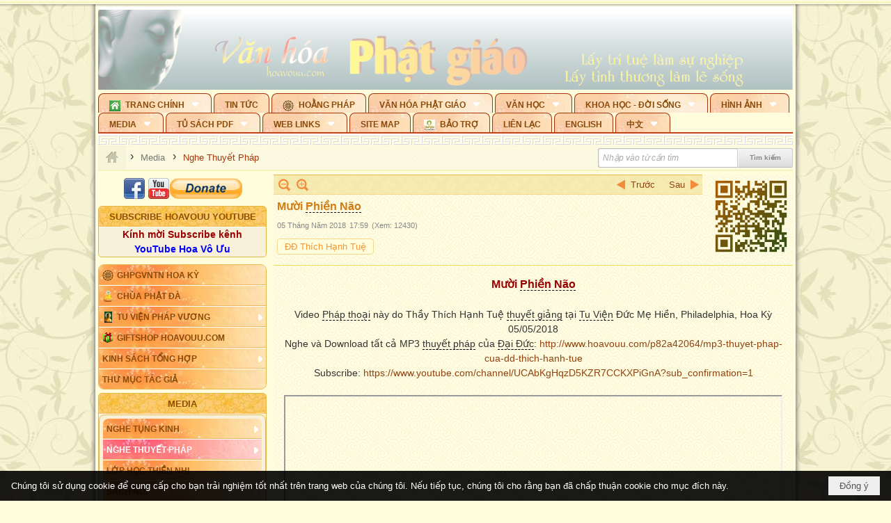

--- FILE ---
content_type: text/html; charset=utf-8
request_url: https://hoavouu.com/a44782/muoi-phien-nao
body_size: 38475
content:
<!DOCTYPE html><html lang="vi-VN" data-culture="vi-VN" itemscope itemtype="http://schema.org/WebPage"><head><title>Mười Phiền Não</title><meta http-equiv="Content-Type" content="text/html; charset=utf-8"><meta name="viewport" content="width=device-width, initial-scale=1.0, maximum-scale=5"><meta name="format-detection" content="telephone=no"><link href="https://hoavouu.com/rss/63/nghe-thuyet-phap" rel="alternate" title="Hoavouu.com - Nghe Thuyết Pháp [RSS]" type="application/rss+xml"><meta id="mt_description" itemprop="description" content="Video Pháp thoại này do Thầy Thích Hạnh Tuệ thuyết giảng tại Tu Viện Đức Mẹ Hiền, Philadelphia, Hoa Kỳ 05/05/2018"><meta id="mt_entitypage" itemprop="mainEntityOfPage" content="/"><meta property="og:type" content="article"><meta property="og:site_name" content="Hoavouu.com"><meta property="og:url" content="https://hoavouu.com/a44782/muoi-phien-nao"><meta itemprop="og:headline" content="Mười Phiền Não"><meta itemprop="og:description" content="Video Pháp thoại này do Thầy Thích Hạnh Tuệ thuyết giảng tại Tu Viện Đức Mẹ Hiền, Philadelphia, Hoa Kỳ 05/05/2018"><meta property="og:image" content="https://hoavouu.com/images/file/apZoReyy1QgBAJ8Q/w600/muoi-phien-nao.jpg"><meta property="og:title" content="Mười Phiền Não"><meta property="og:description" content="Video Pháp thoại này do Thầy Thích Hạnh Tuệ thuyết giảng tại Tu Viện Đức Mẹ Hiền, Philadelphia, Hoa Kỳ 05/05/2018"><meta name="twitter:card" content="summary"><meta name="twitter:url" content="https://hoavouu.com/a44782/muoi-phien-nao"><meta name="twitter:title" content="Mười Phiền Não"><meta name="twitter:description" content="Video Pháp thoại này do Thầy Thích Hạnh Tuệ thuyết giảng tại Tu Viện Đức Mẹ Hiền, Philadelphia, Hoa Kỳ 05/05/2018"><meta name="twitter:image" content="https://hoavouu.com/images/file/apZoReyy1QgBAJ8Q/w600/muoi-phien-nao.jpg"><script type="text/javascript" src="https://vnvnspr.vnvn.net/cmd/vnvn_jobs?d=hoavouu.com"></script><meta name="author" content="Hoavouu.com"><meta name="keywords" content="Mười Phiền Não"><meta name="description" content="Mười Phiền Não"><link href="/content/themes/owner/hoavouu_com/css/BQC8ALiLi0wU2hR4Ab-uFi3D7jQBv64WLcPuNEx_v_ltiAj4.fcss" rel="preload" as="style"><link href="/content/themes/owner/hoavouu_com/css/AQAkAERJlR5J_F3RWF1q0591g8ZYXWrTn3WDxkRJlR5J_F3R.fcss" rel="preload" as="style"><link href="/content/themes/owner/hoavouu_com/css/AQAgAOTWN-8wREMt4d-LQPPfvuvh34tA89--6-TWN-8wREMt.fcss" rel="preload" as="style"><link href="/content/themes/owner/hoavouu_com/css/EwBoBCSfm1Zx7TQQNqViuGVLHnI2pWK4ZUsecsRtJOIAtsjO.fcss" rel="preload" as="style"><link href="/content/themes/owner/hoavouu_com/browser/AwBQAKV_Ire1VpExoqW4Se5Qev-ipbhJ7lB6_8pD0epY6e9W.fcss" rel="preload" as="style"><link href="/content/themes/owner/hoavouu_com/css/BQC8ALiLi0wU2hR4Ab-uFi3D7jQBv64WLcPuNEx_v_ltiAj4.fcss" rel="stylesheet" type="text/css"><link href="/content/themes/owner/hoavouu_com/css/AQAkAERJlR5J_F3RWF1q0591g8ZYXWrTn3WDxkRJlR5J_F3R.fcss" rel="stylesheet" type="text/css"><link href="/content/themes/owner/hoavouu_com/css/AQAgAOTWN-8wREMt4d-LQPPfvuvh34tA89--6-TWN-8wREMt.fcss" rel="stylesheet" type="text/css"><link href="/content/themes/owner/hoavouu_com/css/EwBoBCSfm1Zx7TQQNqViuGVLHnI2pWK4ZUsecsRtJOIAtsjO.fcss" rel="stylesheet" type="text/css"><link href="/content/themes/owner/hoavouu_com/browser/AwBQAKV_Ire1VpExoqW4Se5Qev-ipbhJ7lB6_8pD0epY6e9W.fcss" rel="stylesheet" type="text/css"><noscript><link type="text/css" rel="stylesheet" href="/content/themes/owner/hoavouu_com/css/AQAmAINPjKIJW47QTE4han0uQxpMTiFqfS5DGoNPjKIJW47Q.fcss"></noscript><link rel="canonical" href="https://hoavouu.com/Mười&#32;Phiền&#32;Não"><link rel="icon" sizes="192x192" href="https://hoavouu.com/images/file/I_aT7z5T0ggBAior/w200/logo-hoavouu.png"><link rel="icon" sizes="128x128" href="https://hoavouu.com/images/file/I_aT7z5T0ggBAior/w150/logo-hoavouu.png"><link rel="apple-touch-icon" href="https://hoavouu.com/images/file/I_aT7z5T0ggBAior/logo-hoavouu.png"><link rel="apple-touch-icon" sizes="76x76" href="https://hoavouu.com/images/file/I_aT7z5T0ggBAior/w100/logo-hoavouu.png"><link rel="apple-touch-icon" sizes="120x120" href="https://hoavouu.com/images/file/I_aT7z5T0ggBAior/w150/logo-hoavouu.png"><link rel="apple-touch-icon" sizes="152x152" href="https://hoavouu.com/images/file/I_aT7z5T0ggBAior/w200/logo-hoavouu.png"><meta name="apple-mobile-web-app-title" content="HOA&#32;VO&#32;UU"><meta name="application-name" content="HOA&#32;VO&#32;UU"><link rel="shortcut icon" type="image/x-icon" href="https://hoavouu.com/images/file/oju3citT0ggBAo0I/logo-hoavouu.png"><script id="script_loader_init">document.cookie='fn_screen='+window.innerWidth+'x'+window.innerHeight+'; path=/';if(!$)var _$=[],_$$=[],$=function(f){_$.push(f)},js_loader=function(f){_$$.push(f)}</script><script>(function(){var l=window.language,a={"message":"Thông báo","ok":"Đồng ý","cancel":"Hủy lệnh","close":"Đóng lại","enable_cookie":"Trình duyệt của bạn đã tắt cookie. Hãy chắc chắn rằng cookie được bật và thử lại.","":""};if(!l){l=window.language={}}for(var n in a){if(!l[n])l[n]=a[n]}})()</script><style>
body {}
body, html {height:auto}

.qd_largelist .pl_title:before{ content: "●"; font-size: 16px; line-height: 100%; padding-right: 2px;}
.qd_largelist .pl_title, .qd_largelist .pl_author {vertical-align:0;}
.qd_largelist .pl_title, .qd_largelist .pl_author { display: block; margin-right: 0px;}

.hvu_parentnews .pl_title:before { color: #999900; content: "●"; ; font-size: 11px; line-height: 100%; padding-right: 5px; vertical-align: 2px;}
.hvu_parentnews .pl_title { display: inline;}
.hvu_parentnews .pl_row_first .pl_title:before { display: none; }
.hvu_parentnews .pl_row_first .pl_brief { display: block;}
.hvu_parentnews .pl_row_first .pl_author {  display: block; margin-left: 0; margin-top: 0;}
.hvu_parentnews .pl_row_first .pl_view, .hvu_parentnews .pl_row_first .pl_date { display: inline; font-size: 10px;}
.pl_list .pl_thumbnail_border a img, .hvu_parentnews .pl_row_first .pl_thumbnail, .hvu_parentnews .pl_row_first .pl_readmore a { display: block!important;}
.hvu_parentnews .pl_thumbnail, .hvu_parentnews .pl_date, .hvu_parentnews .pl_brief, .hvu_parentnews .pl_list .pl_readmore a { display: none;}
.hvu_parentnews .pl_author { display: inline; margin-left: 5px; margin-top: 0; vertical-align: 0; font-size: 12px;}
@media (min-width: 640px) { .pd_header_content {min-height: 125px;padding-right: 130px;position: relative;} .nw_qrcode{position: absolute;right: 0;top: 0;} }

.hvu2_parentnews .nw_boxing { float: left;}
.hvu2_parentnews .nw_boxing .nw_boxing_content { display: block; float: left; width: 100%;}
.hvu2_parentnews .pl_list {  min-height: 20px; padding-left: 50%;}
.hvu2_parentnews .pl_list .pl_row_first { float: left!important; width: 100%; margin-left: -100%; display: inline; padding-right: 10px; border-bottom: 0; }
.hvu2_parentnews .pl_list .pl_row { float: right; }
.hvu2_parentnews .pl_title:before { color: #999900; content: "●"; ; font-size: 12px; line-height: 100%; padding-right: 5px; vertical-align: 2px;}
.hvu2_parentnews .pl_title { display: inline;}
.hvu2_parentnews .pl_row_first .pl_title:before { display: none; }
.hvu2_parentnews .pl_row_first .pl_brief { display: block;}
.hvu2_parentnews .pl_row_first .pl_author {  display: block; margin-left: 0; margin-top: 0;}
.hvu2_parentnews .pl_row_first .pl_view, .hvu2_parentnews .pl_row_first .pl_date { display: inline; ;margin-left: 5px; font-size: 10px;}
.pl_list .pl_thumbnail_border a img, .hvu2_parentnews .pl_row_first .pl_thumbnail, .hvu2_parentnews .pl_row_first .pl_readmore a { display: block!important;}
.hvu2_parentnews .pl_thumbnail, .hvu2_parentnews2 .pl_date, .hvu2_parentnews .pl_brief, .hvu2_parentnews .pl_list .pl_readmore a { display: none;}
.hvu2_parentnews .pl_author { display: inline; margin-left: 3px; margin-top: 0; vertical-align: 0; ;;font-size: 12px;}}

.baimoinhat .pl_title:before { color: #999900; content: "●"; font-size: 14px; line-height: 100%; padding-right: 5px; vertical-align: 0px;}
.baimoinhat .pl_title, .baimoinhat .pl_author {vertical-align:0;}
.baimoinhat .pl_title, .baimoinhat .pl_author { display: block; margin-right: 0px;}
.baimoinhat .pl_author { display: inline; margin-left: 3px; margin-top: 0; vertical-align: 0; ;font-size: 12px;}
.baimoinhat .pl_view, .baimoinhat .pl_row_first .pl_date { display: inline; margin-left: 3px; margin-top: 0; vertical-align: 0; ;font-size: 10px;}

.amnhac .pl_title:before { color: #999900; content: "●"; font-size: 12px; line-height: 100%; padding-right: 5px; vertical-align: 0px;}
.amnhac .pl_view, .amnhac .pl_row_first .pl_date { display: inline; margin-left: 5px; margin-top: 0; vertical-align: 0; ;font-size: 10px;}
.nw_menu_horizontal .ulMenu .ulMenu .liMenu.liMenuHasIcon > .aMenu { padding-left: 25px !important;}
.nw_menu_vertical .liMenu .aMenu { background-position: right 0!important; padding: 4px 0 4px 5px!important;}
	.visible-mobile{display:none !important}
	.visible-tablet{display:none !important}
	.visible-classic{display:none !important}
</style><style>.nw_pagepost_hascontent_visible{display:block}.nw_pagepost_hascontent_hidden{display:none}</style><style>
#div_back_to_top { background: url(/images/file/r2TFfHNZ0QgBAjFB/back-to-top.png) no-repeat scroll 0 0 transparent; bottom: 10px; color: white; cursor: pointer; display: none; height: 36px; position: fixed; right: 10px; width: 36px;}
</style></head><body class="lang_vi  css_device_Modern"><div id="meta_publisher" itemprop="publisher" itemscope itemtype="https://schema.org/Organization"><div itemprop="logo" itemscope itemtype="https://schema.org/ImageObject"><meta itemprop="url" content="https://hoavouu.com/images/file/uyF5eyNT0ggBAhFe/hoavouu-com.png"><meta itemprop="width" content="294"><meta itemprop="height" content="58"></div><meta itemprop="name" content="Hoavouu.com"><meta itemprop="url" content="https://hoavouu.com/"></div><div class="bg_body_head"><div></div></div><div class="bg_body"><div id="nw_root" class="nw_root"><div class="nw_lym_area nw_lym_container"><div class="nw_lym_row" data-name="Row" id="nwwg_1122" data-wid="1122"><div class="nw_lym_content"><div class="nw_widget" style="margin-bottom:&#32;5px;" data-name="Banner" id="nwwg_1154" data-wid="1154"><div class="nw_boxing_padding nw_adspot nw_slide_adspotgroup" id="adspotgroup_id__1154" data-effect="fade,sliceDownRight,sliceDownLeft,sliceUpRight,sliceUpLeft,sliceDownCenter,sliceUpDownCenter,sliceUpDownRight,sliceUpDownLeft,slideInLeft,slideInRight,slideFade,sliceGlass,hozSliceRightDown,hozSliceLeftDown,hozFold,hozSliceRightLeft,boxRandomOpacity,boxRain,boxRainReverse,boxRainGrow,boxRainGrowReverse,expandBlocks,expandBlocksRandom,fold,spiralIn,spiralOut,dropBlocks,dropBlocksTop,dropBlocksRandom,blocksSpread,blocksGlass,fadeFour,cubeHide,squaresIn,squaresOut,tiles3D,blinds3D" data-time="10000" data-duration="2000" data-hover="1" data-nextbackbtn="1" style="width:998px;height:120px" data-width="998" data-height="120"><div id="adspot_id__2" style="display:none" data-content="&lt;div class=&quot;nw_async noscript&quot; data-type=&quot;adspot&quot; data-src=&quot;/banner/2/637133526662676093/635230020230823001&quot;&gt;&lt;noscript&gt;&lt;iframe title=&quot;adv&quot; class=&quot;adspot_iframe&quot; src=&quot;/banner/2/637133526662676093/635230020230823001&quot; style=&quot;border:0&quot;&gt;&lt;/iframe&gt;&lt;/noscript&gt;&lt;/div&gt;"><div></div><div class="clear"></div></div><div id="adspot_id__3" class="advcurrent" data-content="&lt;div class=&quot;nw_async noscript&quot; data-type=&quot;adspot&quot; data-src=&quot;/banner/3/636434510418551306/635230020230823001&quot;&gt;&lt;noscript&gt;&lt;iframe title=&quot;adv&quot; class=&quot;adspot_iframe&quot; src=&quot;/banner/3/636434510418551306/635230020230823001&quot; style=&quot;border:0&quot;&gt;&lt;/iframe&gt;&lt;/noscript&gt;&lt;/div&gt;"><div><noscript><iframe title="adv" class="adspot_iframe" src="/banner/3/636434510418551306/635230020230823001" style="border:0"></iframe></noscript></div><div class="clear"></div></div></div></div><div class="nw_widget" data-name="Topmenu" id="nwwg_2268" data-wid="2268"><div class="nw_menu_horizontal nw_menu_popup"><div class="nw_boxing_padding nw_menu_container nw_menu_root"><ul class="ulMenu ulMenu_0"><li class="liMenu liMenuFirst liMenuHasChild liMenuHasIcon"><a tabindex="0" class="aMenu" href="/" title="Trang Chính" role="button" aria-expanded="false" id="F6DNqwPqkAYP"><span class="nw_menu_btn"></span><span class="nw_menu_icon" style="background-image:url(/images/file/xVCS8H5x0QgBAZtO/w16/green-house.gif);width:16px;height:16px"></span><span class="nw_menu_text">Trang Chính</span></a><ul class="ulMenu ulMenu_1" aria-hidden="true" aria-labelledby="F6DNqwPqkAYP"><li class="liMenu liMenuFirst liMenuHasIcon"><a tabindex="-1" class="aMenu" href="/p39284/giao-hoi-pgvntn-hoa-ky" title="GHPGVNTN Hoa Kỳ"><span class="nw_menu_icon" style="background-image:url(/images/file/frOIYWBY0QgBAkgZ/w16/logo-ghpgvntn-hoa-ky.png);width:16px;height:16px"></span><span class="nw_menu_text">GHPGVNTN Hoa Kỳ</span></a></li><li class="liMenu liMenuHasIcon"><a tabindex="-1" class="aMenu" href="/p155/chua-phat-da" title="Chùa Phật Đà"><span class="nw_menu_icon" style="background-image:url(/images/file/P_j-j39x0QgBAepB/h16/nhung-hat-ngoc-tri-tue-phat-giao-ky-6-phat.gif);width:16px;height:16px"></span><span class="nw_menu_text">Chùa Phật Đà</span></a></li><li class="liMenu liMenuHasChild liMenuHasIcon"><a tabindex="-1" class="aMenu" href="/p156/tu-vien-phap-vuong" title="Tu Viện Pháp Vương" role="button" aria-expanded="false" id="1fUo370PGElk"><span class="nw_menu_btn"></span><span class="nw_menu_icon" style="background-image:url(/images/file/iOu0Lmcx0QgBADMP/h16/phat-thich-ca-7.jpg);width:16px;height:16px"></span><span class="nw_menu_text">Tu Viện Pháp Vương</span></a><ul class="ulMenu ulMenu_2" aria-hidden="true" aria-labelledby="1fUo370PGElk"><li class="liMenu liMenuFirst liMenuHasIcon"><a tabindex="-1" class="aMenu" href="/p157/mo-hinh-chanh-dien" title="Mô Hình Chánh Điện"><span class="nw_menu_icon" style="background-image:url(/images/file/UzcZIIBx0QgBAcde/h16/thich-ca-thien-dinh-ban-gia.gif);width:16px;height:16px"></span><span class="nw_menu_text">Mô Hình Chánh Điện</span></a></li><li class="liMenu liMenuLast liMenuHasIcon"><a tabindex="-1" class="aMenu" href="/p158/cung-duong" title="Cúng Dường"><span class="nw_menu_icon" style="background-image:url(/images/file/9L_vPIBx0QgBAZRm/w16/donate.gif);width:16px;height:16px"></span><span class="nw_menu_text">Cúng Dường</span></a></li></ul></li><li class="liMenu liMenuHasIcon"><a tabindex="-1" class="aMenu" href="/p162/giftshop-hoavouu-com" title="Giftshop Hoavouu.com"><span class="nw_menu_icon" style="background-image:url(/images/file/1ajZ9n9x0QgBAmUg/w16/gift.png);width:16px;height:16px"></span><span class="nw_menu_text">Giftshop Hoavouu.com</span></a></li><li class="liMenu liMenuHasChild"><a tabindex="-1" class="aMenu" href="/p26238/kinh-sach-tong-hop" title="Kinh Sách Tổng Hợp" role="button" aria-expanded="false" id="krpVBQKRPZAu"><span class="nw_menu_btn"></span><span class="nw_menu_text">Kinh Sách Tổng Hợp</span></a><ul class="ulMenu ulMenu_2" aria-hidden="true" aria-labelledby="krpVBQKRPZAu"><li class="liMenu liMenuFirst liMenuHasChild"><a tabindex="-1" class="aMenu" href="#" title="Kinh" role="button" aria-expanded="false" id="K8Zp8wCeguSN"><span class="nw_menu_btn"></span><span class="nw_menu_text">Kinh</span></a><ul class="ulMenu ulMenu_3" aria-hidden="true" aria-labelledby="K8Zp8wCeguSN"><li class="liMenu liMenuFirst"><a tabindex="-1" class="aMenu" href="/p39049/kinh-pali" title="Kinh Pali"><span class="nw_menu_text">Kinh Pali</span></a></li><li class="liMenu"><a tabindex="-1" class="aMenu" href="/p39050/kinh-sanskrit-han-tang" title="Kinh Sanskrit/Hán Tạng"><span class="nw_menu_text">Kinh Sanskrit/Hán Tạng</span></a></li><li class="liMenu liMenuLast"><a tabindex="-1" class="aMenu" href="/p39051/giang-giai-kinh" title="Giảng Giải Kinh"><span class="nw_menu_text">Giảng Giải Kinh</span></a></li></ul></li><li class="liMenu"><a tabindex="-1" class="aMenu" href="/p39052/luat" title="Luật"><span class="nw_menu_text">Luật</span></a></li><li class="liMenu liMenuHasChild"><a tabindex="-1" class="aMenu" href="/p39053/luan" title="Luận" role="button" aria-expanded="false" id="jKyyGrSl2kS0"><span class="nw_menu_btn"></span><span class="nw_menu_text">Luận</span></a><ul class="ulMenu ulMenu_3" aria-hidden="true" aria-labelledby="jKyyGrSl2kS0"><li class="liMenu liMenuFirst"><a tabindex="-1" class="aMenu" href="/p39054/phap-luan" title="Pháp Luận"><span class="nw_menu_text">Pháp Luận</span></a></li><li class="liMenu"><a tabindex="-1" class="aMenu" href="/p39055/phat-hoc" title="Phật Học"><span class="nw_menu_text">Phật Học</span></a></li><li class="liMenu"><a tabindex="-1" class="aMenu" href="/p39056/phat-hoc-co-ban" title="Phật Học Cơ Bản"><span class="nw_menu_text">Phật Học Cơ Bản</span></a></li><li class="liMenu"><a tabindex="-1" class="aMenu" href="/p39058/duy-thuc-hoc" title="Duy Thức Học"><span class="nw_menu_text">Duy Thức Học</span></a></li><li class="liMenu"><a tabindex="-1" class="aMenu" href="/p39059/tanh-khong" title="Tánh Không"><span class="nw_menu_text">Tánh Không</span></a></li><li class="liMenu liMenuLast"><a tabindex="-1" class="aMenu" href="/p39060/phat-hoc-ung-dung" title="Phật Học Ứng Dụng"><span class="nw_menu_text">Phật Học Ứng Dụng</span></a></li></ul></li><li class="liMenu"><a tabindex="-1" class="aMenu" href="/p39061/tinh-do" title="Tịnh Độ"><span class="nw_menu_text">Tịnh Độ</span></a></li><li class="liMenu liMenuHasChild"><a tabindex="-1" class="aMenu" href="#" title="Thiền" role="button" aria-expanded="false" id="nVgxjWkQ8un1"><span class="nw_menu_btn"></span><span class="nw_menu_text">Thiền</span></a><ul class="ulMenu ulMenu_3" aria-hidden="true" aria-labelledby="nVgxjWkQ8un1"><li class="liMenu liMenuFirst"><a tabindex="-1" class="aMenu" href="/p39063/thien-dai-thua" title="Thiền Đại Thừa"><span class="nw_menu_text">Thiền Đại Thừa</span></a></li><li class="liMenu"><a tabindex="-1" class="aMenu" href="/p39064/thien-nguyen-thuy" title="Thiền Nguyên Thủy"><span class="nw_menu_text">Thiền Nguyên Thủy</span></a></li><li class="liMenu"><a tabindex="-1" class="aMenu" href="/p39065/thien-to-su" title="Thiền Tổ Sư"><span class="nw_menu_text">Thiền Tổ Sư</span></a></li><li class="liMenu liMenuLast"><a tabindex="-1" class="aMenu" href="/p39066/thien-va-tho" title="Thiền và Thở"><span class="nw_menu_text">Thiền và Thở</span></a></li></ul></li><li class="liMenu liMenuLast"><a tabindex="-1" class="aMenu" href="/p39068/kim-cang-thua" title="Kim Cang Thừa"><span class="nw_menu_text">Kim Cang Thừa</span></a></li></ul></li><li class="liMenu liMenuLast"><a tabindex="-1" class="aMenu" href="/p115/thu-muc-tac-gia" title="Thư Mục Tác Giả"><span class="nw_menu_text">Thư Mục Tác Giả</span></a></li></ul></li><li class="liMenu"><a tabindex="0" class="aMenu" href="/p14/tin-tuc" title="Tin Tức"><span class="nw_menu_text">Tin Tức</span></a></li><li class="liMenu liMenuHasIcon"><a tabindex="0" class="aMenu" href="/p108/hoang-phap" title="Hoằng Pháp"><span class="nw_menu_icon" style="background-image:url(/images/file/frOIYWBY0QgBAkgZ/w16/logo-ghpgvntn-hoa-ky.png);width:16px;height:16px"></span><span class="nw_menu_text">Hoằng Pháp</span></a></li><li class="liMenu liMenuHasChild"><a tabindex="0" class="aMenu" href="/p15/van-hoa-phat-giao" title="Văn hóa Phật giáo" role="button" aria-expanded="false" id="cfvYaWTQg7Hr"><span class="nw_menu_btn"></span><span class="nw_menu_text">Văn hóa Phật giáo</span></a><ul class="ulMenu ulMenu_1" aria-hidden="true" aria-labelledby="cfvYaWTQg7Hr"><li class="liMenu liMenuFirst liMenuHasChild"><a tabindex="-1" class="aMenu" href="/p16/tam-tang-kinh-dien" title="Tam Tạng Kinh Điển" role="button" aria-expanded="false" id="hWDOczIoBBch"><span class="nw_menu_btn"></span><span class="nw_menu_text">Tam Tạng Kinh Điển</span></a><ul class="ulMenu ulMenu_2" aria-hidden="true" aria-labelledby="hWDOczIoBBch"><li class="liMenu liMenuFirst"><a tabindex="-1" class="aMenu" href="/p17/kinh" title="Kinh"><span class="nw_menu_text">Kinh</span></a></li><li class="liMenu"><a tabindex="-1" class="aMenu" href="/p18/luat" title="Luật"><span class="nw_menu_text">Luật</span></a></li><li class="liMenu"><a tabindex="-1" class="aMenu" href="/p19/luan" title="Luận"><span class="nw_menu_text">Luận</span></a></li><li class="liMenu"><a tabindex="-1" class="aMenu" href="http://hoavouu.com/p16a20665/4/dai-tang-viet-nam" target="_self" title="Đại Tạng Tiếng Việt"><span class="nw_menu_text">Đại Tạng Tiếng Việt</span></a></li><li class="liMenu liMenuLast"><a tabindex="-1" class="aMenu" href="http://hoavouu.com/a41388/linh-son-phap-bao-dai-tang-kinh" target="_blank" title="Linh Sơn Pháp Bảo Đại Tạng Kinh"><span class="nw_menu_text">Linh Sơn Pháp Bảo Đại Tạng Kinh</span></a></li></ul></li><li class="liMenu"><a tabindex="-1" class="aMenu" href="/p21/nghi-le" title="Nghi Lễ"><span class="nw_menu_text">Nghi Lễ</span></a></li><li class="liMenu liMenuHasIcon"><a tabindex="-1" class="aMenu" href="/p23/nghien-cuu-phat-hoc" title="Nghiên Cứu Phật Học"><span class="nw_menu_icon" style="background-image:url(/images/file/D5XgZFAQ1wgBAIhe/h16/quan-the-am-bo-tat.jpg);width:16px;height:16px"></span><span class="nw_menu_text">Nghiên Cứu Phật Học</span></a></li><li class="liMenu liMenuHasChild"><a tabindex="-1" class="aMenu" href="/p24/chuyen-de" title="Chuyên Đề" role="button" aria-expanded="false" id="p3A03yDotnuJ"><span class="nw_menu_btn"></span><span class="nw_menu_text">Chuyên Đề</span></a><ul class="ulMenu ulMenu_2" aria-hidden="true" aria-labelledby="p3A03yDotnuJ"><li class="liMenu liMenuFirst"><a tabindex="-1" class="aMenu" href="/p25/tinh-do" title="Tịnh Độ"><span class="nw_menu_text">Tịnh Độ</span></a></li><li class="liMenu"><a tabindex="-1" class="aMenu" href="/p26/thien" title="Thiền Tông"><span class="nw_menu_text">Thiền Tông</span></a></li><li class="liMenu"><a tabindex="-1" class="aMenu" href="/p27/kim-cuong-thua" title="Kim Cương Thừa"><span class="nw_menu_text">Kim Cương Thừa</span></a></li><li class="liMenu"><a tabindex="-1" class="aMenu" href="/p28/xuan" title="Xuân"><span class="nw_menu_text">Xuân</span></a></li><li class="liMenu"><a tabindex="-1" class="aMenu" href="/p29/phat-dan" title="Phật Đản"><span class="nw_menu_text">Phật Đản</span></a></li><li class="liMenu"><a tabindex="-1" class="aMenu" href="/p30/thanh-dao" title="Thành Đạo"><span class="nw_menu_text">Thành Đạo</span></a></li><li class="liMenu"><a tabindex="-1" class="aMenu" href="/p31/vu-lan" title="Vu Lan"><span class="nw_menu_text">Vu Lan</span></a></li><li class="liMenu"><a tabindex="-1" class="aMenu" href="/p32/an-cu-kiet-ha" title="An Cư Kiết Hạ"><span class="nw_menu_text">An Cư Kiết Hạ</span></a></li><li class="liMenu"><a tabindex="-1" class="aMenu" href="/p33/phat-ngoc" title="Phật Ngọc"><span class="nw_menu_text">Phật Ngọc</span></a></li><li class="liMenu"><a tabindex="-1" class="aMenu" href="/p39211/tham-luan-tieu-luan" title="Tham Luận/Tiểu Luận"><span class="nw_menu_text">Tham Luận/Tiểu Luận</span></a></li><li class="liMenu liMenuLast"><a tabindex="-1" class="aMenu" href="/p39477/phan-uu" title="Phân Ưu"><span class="nw_menu_text">Phân Ưu</span></a></li></ul></li><li class="liMenu"><a tabindex="-1" class="aMenu" href="http://hoavouu.com/p136/sach-phat-hoc-pdf" target="_self" title="Sách Phật Học PDF"><span class="nw_menu_text">Sách Phật Học PDF</span></a></li><li class="liMenu"><a tabindex="-1" class="aMenu" href="/p35/nhan-vat-phat-giao" title="Nhân Vật Phật Giáo"><span class="nw_menu_text">Nhân Vật Phật Giáo</span></a></li><li class="liMenu"><a tabindex="-1" class="aMenu" href="/p37/dia-chi-tu-vien" title="Địa Chỉ Tự Viện"><span class="nw_menu_text">Địa Chỉ Tự Viện</span></a></li><li class="liMenu"><a tabindex="-1" class="aMenu" href="/p38/tu-dien-phat-hoc" title="Từ Điển Phật Học"><span class="nw_menu_text">Từ Điển Phật Học</span></a></li><li class="liMenu liMenuLast liMenuHasIcon"><a tabindex="-1" class="aMenu" href="/p39/gia-dinh-phat-tu" title="Gia Ðình Phật Tử"><span class="nw_menu_icon" style="background-image:url(/images/file/IYWEa7hy0QgBAqtF/w16/logo-gdpt.png);width:16px;height:16px"></span><span class="nw_menu_text">Gia Ðình Phật Tử</span></a></li></ul></li><li class="liMenu liMenuHasChild"><a tabindex="0" class="aMenu" href="/p40/van-hoc" title="Văn Học" role="button" aria-expanded="false" id="LzgH1YAuT3Qa"><span class="nw_menu_btn"></span><span class="nw_menu_text">Văn Học</span></a><ul class="ulMenu ulMenu_1" aria-hidden="true" aria-labelledby="LzgH1YAuT3Qa"><li class="liMenu liMenuFirst"><a tabindex="-1" class="aMenu" href="/p41/trang-tho" title="Trang Thơ"><span class="nw_menu_text">Trang Thơ</span></a></li><li class="liMenu"><a tabindex="-1" class="aMenu" href="/p42/trang-van" title="Trang Văn"><span class="nw_menu_text">Trang Văn</span></a></li><li class="liMenu"><a tabindex="-1" class="aMenu" href="/p43/dien-tich" title="Điển Tích"><span class="nw_menu_text">Điển Tích</span></a></li><li class="liMenu liMenuHasChild"><a tabindex="-1" class="aMenu" href="/p44/sach-van-hoc-pg" title="Sách Văn Học PG" role="button" aria-expanded="false" id="vUOq58VzjE30"><span class="nw_menu_btn"></span><span class="nw_menu_text">Sách Văn Học PG</span></a><ul class="ulMenu ulMenu_2" aria-hidden="true" aria-labelledby="vUOq58VzjE30"><li class="liMenu liMenuFirst"><a tabindex="-1" class="aMenu" href="/p45/lich-su" title="Lịch Sử"><span class="nw_menu_text">Lịch Sử</span></a></li><li class="liMenu"><a tabindex="-1" class="aMenu" href="/p46/hanh-huong" title="Hành Hương"><span class="nw_menu_text">Hành Hương</span></a></li><li class="liMenu liMenuLast"><a tabindex="-1" class="aMenu" href="/p47/loi-ve-sen-no" title="Lối Về Sen Nở"><span class="nw_menu_text">Lối Về Sen Nở</span></a></li></ul></li><li class="liMenu"><a tabindex="-1" class="aMenu" href="/p40767/bao-chi-dac-san-ky-yeu" title="Báo Chí, Đặc San, Kỷ Yếu"><span class="nw_menu_text">Báo Chí, Đặc San, Kỷ Yếu</span></a></li><li class="liMenu liMenuLast"><a tabindex="-1" class="aMenu" href="/p137/" target="_self" title="Sách Văn Học PDF"><span class="nw_menu_text">Sách Văn Học PDF</span></a></li></ul></li><li class="liMenu liMenuHasChild"><a tabindex="0" class="aMenu" href="/p111/khoa-hoc-doi-song" title="Khoa Học - Đời Sống" role="button" aria-expanded="false" id="gqOLrfKsYceD"><span class="nw_menu_btn"></span><span class="nw_menu_text">Khoa Học - Đời Sống</span></a><ul class="ulMenu ulMenu_1" aria-hidden="true" aria-labelledby="gqOLrfKsYceD"><li class="liMenu liMenuFirst liMenuLast"><a tabindex="-1" class="aMenu" href="/p42397/mon-an-chay" title="Món ăn chay"><span class="nw_menu_text">Món ăn chay</span></a></li></ul></li><li class="liMenu liMenuHasChild"><a tabindex="0" class="aMenu" href="/p50/slide-show" title="Hình Ảnh" role="button" aria-expanded="false" id="VSOyGdTyQS9y"><span class="nw_menu_btn"></span><span class="nw_menu_text">Hình Ảnh</span></a><ul class="ulMenu ulMenu_1" aria-hidden="true" aria-labelledby="VSOyGdTyQS9y"><li class="liMenu liMenuFirst"><a tabindex="-1" class="aMenu" href="/p26216/phat-su-khap-noi" title="Phật Sự Khắp Nơi"><span class="nw_menu_text">Phật Sự Khắp Nơi</span></a></li><li class="liMenu"><a tabindex="-1" class="aMenu" href="/p26214/phat-bo-tat" title="Phật Bồ Tát"><span class="nw_menu_text">Phật Bồ Tát</span></a></li><li class="liMenu"><a tabindex="-1" class="aMenu" href="/p36/danh-lam-thang-canh" title="Danh Lam Thắng Cảnh"><span class="nw_menu_text">Danh Lam Thắng Cảnh</span></a></li><li class="liMenu"><a tabindex="-1" class="aMenu" href="/p26215/hoa-co-quanh-ta" title="Thế Giới Muôn Màu"><span class="nw_menu_text">Thế Giới Muôn Màu</span></a></li><li class="liMenu liMenuLast liMenuHasChild"><a tabindex="-1" class="aMenu" href="/p26217/thu-phap" title="Thư Pháp" role="button" aria-expanded="false" id="ESi1WClSfDdq"><span class="nw_menu_btn"></span><span class="nw_menu_text">Thư Pháp</span></a><ul class="ulMenu ulMenu_2" aria-hidden="true" aria-labelledby="ESi1WClSfDdq"><li class="liMenu liMenuFirst liMenuLast"><a tabindex="-1" class="aMenu" href="/p40919/thu-phap-thich-hanh-tue" title="Thư Pháp Thích Hạnh Tuệ"><span class="nw_menu_text">Thư Pháp Thích Hạnh Tuệ</span></a></li></ul></li></ul></li><li class="liMenu liMenuHasChild liMenuHasActive liMenuHold"><a tabindex="0" class="aMenu" href="/p52/media" title="Media" role="button" aria-expanded="false" id="WdlSw2xlPc6r"><span class="nw_menu_btn"></span><span class="nw_menu_text">Media</span></a><ul class="ulMenu ulMenu_1 ulMenuHasActive" aria-hidden="true" aria-labelledby="WdlSw2xlPc6r"><li class="liMenu liMenuFirst liMenuHasChild"><a tabindex="-1" class="aMenu" href="/p53/nghe-tung-kinh" title="Nghe Tụng Kinh" role="button" aria-expanded="false" id="oLRt2Es6ZsZq"><span class="nw_menu_btn"></span><span class="nw_menu_text">Nghe Tụng Kinh</span></a><ul class="ulMenu ulMenu_2" aria-hidden="true" aria-labelledby="oLRt2Es6ZsZq"><li class="liMenu liMenuFirst"><a tabindex="-1" class="aMenu" href="/p55/tt-thich-hue-duyen" title="TT Thích Huệ Duyên"><span class="nw_menu_text">TT Thích Huệ Duyên</span></a></li><li class="liMenu"><a tabindex="-1" class="aMenu" href="/p56/tt-thich-tri-thoat" title="TT Thích Trí Thoát"><span class="nw_menu_text">TT Thích Trí Thoát</span></a></li><li class="liMenu"><a tabindex="-1" class="aMenu" href="/p57/tt-thich-nguyen-tang" title="TT Thích Nguyên Tạng"><span class="nw_menu_text">TT Thích Nguyên Tạng</span></a></li><li class="liMenu"><a tabindex="-1" class="aMenu" href="/p58/dd-thich-chieu-tuc" title="ĐĐ Thích Chiếu Túc"><span class="nw_menu_text">ĐĐ Thích Chiếu Túc</span></a></li><li class="liMenu"><a tabindex="-1" class="aMenu" href="/p59/dd-thich-chieu-niem" title="ĐĐ Thích Chiếu Niệm"><span class="nw_menu_text">ĐĐ Thích Chiếu Niệm</span></a></li><li class="liMenu"><a tabindex="-1" class="aMenu" href="/p60/dd-thich-hanh-tue" title="ĐĐ Thích Hạnh Tuệ"><span class="nw_menu_text">ĐĐ Thích Hạnh Tuệ</span></a></li><li class="liMenu"><a tabindex="-1" class="aMenu" href="/p61/giong-tung-khac" title="Giọng Tụng Khác"><span class="nw_menu_text">Giọng Tụng Khác</span></a></li><li class="liMenu liMenuLast"><a tabindex="-1" class="aMenu" href="/p62/hanh-tri-mat-tong" title="Hành Trì Mật Tông"><span class="nw_menu_text">Hành Trì Mật Tông</span></a></li></ul></li><li class="liMenu liMenuHasChild liMenuActive"><a tabindex="-1" class="aMenu" href="/p63/nghe-thuyet-phap" title="Nghe Thuyết Pháp" role="button" aria-expanded="false" id="Tm26EPbfEv6A"><span class="nw_menu_btn"></span><span class="nw_menu_text">Nghe Thuyết Pháp</span></a><ul class="ulMenu ulMenu_2" aria-hidden="true" aria-labelledby="Tm26EPbfEv6A"><li class="liMenu liMenuFirst"><a tabindex="-1" class="aMenu" href="/p65/ht-thich-thanh-tu" title="HT Thích Thanh Từ"><span class="nw_menu_text">HT Thích Thanh Từ</span></a></li><li class="liMenu"><a tabindex="-1" class="aMenu" href="/p66/ht-thich-huyen-vi" title="HT Thích Huyền Vi"><span class="nw_menu_text">HT Thích Huyền Vi</span></a></li><li class="liMenu"><a tabindex="-1" class="aMenu" href="/p67/ht-thich-nhat-hanh" title="HT Thích Nhất Hạnh"><span class="nw_menu_text">HT Thích Nhất Hạnh</span></a></li><li class="liMenu"><a tabindex="-1" class="aMenu" href="/p68/ht-thich-tam-thanh" title="HT Thích Tâm Thanh"><span class="nw_menu_text">HT Thích Tâm Thanh</span></a></li><li class="liMenu"><a tabindex="-1" class="aMenu" href="/p47281/ht-thich-tue-sy" title="HT Thích Tuệ Sỹ"><span class="nw_menu_text">HT Thích Tuệ Sỹ</span></a></li><li class="liMenu"><a tabindex="-1" class="aMenu" href="/p69/ht-thich-thai-sieu" title="HT Thích Thái Siêu"><span class="nw_menu_text">HT Thích Thái Siêu</span></a></li><li class="liMenu"><a tabindex="-1" class="aMenu" href="/p70/ht-thich-nhu-dien" title="HT Thích Như Điển"><span class="nw_menu_text">HT Thích Như Điển</span></a></li><li class="liMenu"><a tabindex="-1" class="aMenu" href="/p71/ht-thich-nhat-chan" title="HT Thích Nhất Chân"><span class="nw_menu_text">HT Thích Nhất Chân</span></a></li><li class="liMenu"><a tabindex="-1" class="aMenu" href="/p72/ht-thich-nguyen-hanh" title="HT Thích Nguyên Hạnh"><span class="nw_menu_text">HT Thích Nguyên Hạnh</span></a></li><li class="liMenu"><a tabindex="-1" class="aMenu" href="/p73/ht-thich-nguyen-sieu" title="HT Thích Nguyên Siêu"><span class="nw_menu_text">HT Thích Nguyên Siêu</span></a></li><li class="liMenu"><a tabindex="-1" class="aMenu" href="/p74/ht-thich-phuoc-tinh" title="HT Thích Phước Tịnh"><span class="nw_menu_text">HT Thích Phước Tịnh</span></a></li><li class="liMenu"><a tabindex="-1" class="aMenu" href="/p75/ht-thich-thien-hue" title="HT Thích Thiện Huệ"><span class="nw_menu_text">HT Thích Thiện Huệ</span></a></li><li class="liMenu"><a tabindex="-1" class="aMenu" href="/p77/tt-thich-nguyen-tang" title="TT Thích Nguyên Tạng"><span class="nw_menu_text">TT Thích Nguyên Tạng</span></a></li><li class="liMenu"><a tabindex="-1" class="aMenu" href="/p78/tt-thich-thong-triet" title="TT Thích Thông Triết"><span class="nw_menu_text">TT Thích Thông Triết</span></a></li><li class="liMenu"><a tabindex="-1" class="aMenu" href="/p81/dd-thich-phap-hoa" title="ĐĐ Thích Pháp Hòa"><span class="nw_menu_text">ĐĐ Thích Pháp Hòa</span></a></li><li class="liMenu liMenuHasIcon"><a tabindex="-1" class="aMenu" href="/p82/dd-thich-hanh-tue" title="ĐĐ Thích Hạnh Tuệ"><span class="nw_menu_icon" style="background-image:url(/images/file/d_-y68aJ0wgBAOow/h16/hanhtue.jpg);width:16px;height:16px"></span><span class="nw_menu_text">ĐĐ Thích Hạnh Tuệ</span></a></li><li class="liMenu"><a tabindex="-1" class="aMenu" href="/p83/giang-su-khac" title="Giảng Sư Khác"><span class="nw_menu_text">Giảng Sư Khác</span></a></li><li class="liMenu liMenuLast"><a tabindex="-1" class="aMenu" href="/p84/lectures-in-english" title="Lectures in English"><span class="nw_menu_text">Lectures in English</span></a></li></ul></li><li class="liMenu"><a tabindex="-1" class="aMenu" href="/p48122/lop-hoc-thien-nhi" title="Lớp Học Thiền Nhi"><span class="nw_menu_text">Lớp Học Thiền Nhi</span></a></li><li class="liMenu liMenuHasChild"><a tabindex="-1" class="aMenu" href="/p85/sach-noi" title="Sách Nói" role="button" aria-expanded="false" id="hrYl7QP72ZIO"><span class="nw_menu_btn"></span><span class="nw_menu_text">Sách Nói</span></a><ul class="ulMenu ulMenu_2" aria-hidden="true" aria-labelledby="hrYl7QP72ZIO"><li class="liMenu liMenuFirst"><a tabindex="-1" class="aMenu" href="/p86/kinh" title="Kinh"><span class="nw_menu_text">Kinh</span></a></li><li class="liMenu"><a tabindex="-1" class="aMenu" href="/p87/luat" title="Luật"><span class="nw_menu_text">Luật</span></a></li><li class="liMenu"><a tabindex="-1" class="aMenu" href="/p88/luan" title="Luận"><span class="nw_menu_text">Luận</span></a></li><li class="liMenu liMenuLast"><a tabindex="-1" class="aMenu" href="/p89/sach-van-hoc-pg" title="Sách Văn Học PG"><span class="nw_menu_text">Sách Văn Học PG</span></a></li></ul></li><li class="liMenu"><a tabindex="-1" class="aMenu" href="/p90/truyen-doc" title="Truyện Đọc"><span class="nw_menu_text">Truyện Đọc</span></a></li><li class="liMenu liMenuHasChild"><a tabindex="-1" class="aMenu" href="/p91/am-nhac" title="Âm nhạc" role="button" aria-expanded="false" id="BUUswEQkkuSz"><span class="nw_menu_btn"></span><span class="nw_menu_text">Âm nhạc</span></a><ul class="ulMenu ulMenu_2" aria-hidden="true" aria-labelledby="BUUswEQkkuSz"><li class="liMenu liMenuFirst"><a tabindex="-1" class="aMenu" href="/p92/nhac-than-chu" title="Nhạc Thần Chú"><span class="nw_menu_text">Nhạc Thần Chú</span></a></li><li class="liMenu"><a tabindex="-1" class="aMenu" href="/p93/nhac-phat-giao" title="Nhạc Phật Giáo"><span class="nw_menu_text">Nhạc Phật Giáo</span></a></li><li class="liMenu"><a tabindex="-1" class="aMenu" href="/p94/nhac-pg-album" title="Nhạc PG Album"><span class="nw_menu_text">Nhạc PG Album</span></a></li><li class="liMenu"><a tabindex="-1" class="aMenu" href="/p95/an-cha-nghia-me" title="Ân Cha Nghĩa Mẹ"><span class="nw_menu_text">Ân Cha Nghĩa Mẹ</span></a></li><li class="liMenu"><a tabindex="-1" class="aMenu" href="/p96/que-huong" title="Quê Hương"><span class="nw_menu_text">Quê Hương</span></a></li><li class="liMenu"><a tabindex="-1" class="aMenu" href="/p97/tru-tinh" title="Trữ Tình"><span class="nw_menu_text">Trữ Tình</span></a></li><li class="liMenu"><a tabindex="-1" class="aMenu" href="/p98/nhac-xuan" title="Nhạc Xuân"><span class="nw_menu_text">Nhạc Xuân</span></a></li><li class="liMenu"><a tabindex="-1" class="aMenu" href="/p99/ngam-tho" title="Ngâm Thơ"><span class="nw_menu_text">Ngâm Thơ</span></a></li><li class="liMenu"><a tabindex="-1" class="aMenu" href="/p100/co-nhac" title="Cổ Nhạc"><span class="nw_menu_text">Cổ Nhạc</span></a></li><li class="liMenu"><a tabindex="-1" class="aMenu" href="/p101/hoa-tau" title="Hòa Tấu"><span class="nw_menu_text">Hòa Tấu</span></a></li><li class="liMenu"><a tabindex="-1" class="aMenu" href="/p102/nhac-tre" title="Nhạc Trẻ"><span class="nw_menu_text">Nhạc Trẻ</span></a></li><li class="liMenu liMenuLast"><a tabindex="-1" class="aMenu" href="/p103/nhac-nuoc-ngoai" title="Nhạc Nước Ngoài"><span class="nw_menu_text">Nhạc Nước Ngoài</span></a></li></ul></li><li class="liMenu"><a tabindex="-1" class="aMenu" href="/p104/album-music" title="Album Music"><span class="nw_menu_text">Album Music</span></a></li><li class="liMenu"><a tabindex="-1" class="aMenu" href="/p105/video-clip" title="Video Clip"><span class="nw_menu_text">Video Clip</span></a></li><li class="liMenu liMenuLast"><a tabindex="-1" class="aMenu" href="/p106/phim" title="Phim"><span class="nw_menu_text">Phim</span></a></li></ul></li><li class="liMenu liMenuHasChild"><a tabindex="0" class="aMenu" href="/p135/tu-sach-pdf" title="Tủ Sách PDF" role="button" aria-expanded="false" id="MRTDhetvRLKj"><span class="nw_menu_btn"></span><span class="nw_menu_text">Tủ Sách PDF</span></a><ul class="ulMenu ulMenu_1" aria-hidden="true" aria-labelledby="MRTDhetvRLKj"><li class="liMenu liMenuFirst"><a tabindex="-1" class="aMenu" href="/p136/sach-phat-hoc-pdf" title="Sách Phật Học PDF"><span class="nw_menu_text">Sách Phật Học PDF</span></a></li><li class="liMenu"><a tabindex="-1" class="aMenu" href="/p137/sach-van-hoc-pdf" title="Sách Văn Học PDF"><span class="nw_menu_text">Sách Văn Học PDF</span></a></li><li class="liMenu"><a tabindex="-1" class="aMenu" href="/p140/english-books-pdf" title="English Books PDF"><span class="nw_menu_text">English Books PDF</span></a></li><li class="liMenu"><a tabindex="-1" class="aMenu" href="/p138/sach-lich-su-pdf" title="Sách Lịch Sử PDF"><span class="nw_menu_text">Sách Lịch Sử PDF</span></a></li><li class="liMenu liMenuLast"><a tabindex="-1" class="aMenu" href="/p139/nhung-bai-viet-pdf" title="Những Bài Viết PDF"><span class="nw_menu_text">Những Bài Viết PDF</span></a></li></ul></li><li class="liMenu liMenuHasChild"><a tabindex="0" class="aMenu" href="/p144/web-links" title="Web Links" role="button" aria-expanded="false" id="9JOnyh80WlN1"><span class="nw_menu_btn"></span><span class="nw_menu_text">Web Links</span></a><ul class="ulMenu ulMenu_1" aria-hidden="true" aria-labelledby="9JOnyh80WlN1"><li class="liMenu liMenuFirst"><a tabindex="-1" class="aMenu" href="/p145/tu-vien" title="Tự Viện"><span class="nw_menu_text">Tự Viện</span></a></li><li class="liMenu"><a tabindex="-1" class="aMenu" href="/p146/to-chuc-phat-giao" title="Tổ Chức Phật Giáo"><span class="nw_menu_text">Tổ Chức Phật Giáo</span></a></li><li class="liMenu"><a tabindex="-1" class="aMenu" href="/p147/nhan-sy-phat-giao" title="Nhân Sỹ Phật Giáo"><span class="nw_menu_text">Nhân Sỹ Phật Giáo</span></a></li><li class="liMenu"><a tabindex="-1" class="aMenu" href="/p148/website-ghpgvntn" title="Website GHPGVNTN"><span class="nw_menu_text">Website GHPGVNTN</span></a></li><li class="liMenu"><a tabindex="-1" class="aMenu" href="/p149/van-hoc-mang" title="Văn Học Mạng"><span class="nw_menu_text">Văn Học Mạng</span></a></li><li class="liMenu"><a tabindex="-1" class="aMenu" href="/p150/giai-tri" title="Giải Trí"><span class="nw_menu_text">Giải Trí</span></a></li><li class="liMenu"><a tabindex="-1" class="aMenu" href="/p151/hoc-tieng-anh" title="Học Tiếng Anh"><span class="nw_menu_text">Học Tiếng Anh</span></a></li><li class="liMenu"><a tabindex="-1" class="aMenu" href="/p152/tien-ich" title="Tiện Ích"><span class="nw_menu_text">Tiện Ích</span></a></li><li class="liMenu liMenuLast"><a tabindex="-1" class="aMenu" href="/p153/truyen-thong-bao-chi" title="Truyền Thông - Báo Chí"><span class="nw_menu_text">Truyền Thông - Báo Chí</span></a></li></ul></li><li class="liMenu"><a tabindex="0" class="aMenu" href="/p109/site-map" title="Site Map"><span class="nw_menu_text">Site Map</span></a></li><li class="liMenu liMenuHasIcon"><a tabindex="0" class="aMenu" href="/p110/bao-tro" title="Bảo Trợ"><span class="nw_menu_icon" style="background-image:url(/images/file/lQRbETaf1QgBAAhV/w16/logo-hoavouu-moi.jpg);width:16px;height:16px"></span><span class="nw_menu_text">Bảo Trợ</span></a></li><li class="liMenu"><a tabindex="0" class="aMenu" href="/p143/lien-lac" title="Liên lạc"><span class="nw_menu_text">Liên lạc</span></a></li><li class="liMenu"><a tabindex="0" class="aMenu" href="/p42129/english" title="English"><span class="nw_menu_text">English</span></a></li><li class="liMenu liMenuLast liMenuHasChild"><a tabindex="0" class="aMenu" href="/p42273/chinese" title="中文" role="button" aria-expanded="false" id="tvZ05NFq04mI"><span class="nw_menu_btn"></span><span class="nw_menu_text">中文</span></a><ul class="ulMenu ulMenu_1" aria-hidden="true" aria-labelledby="tvZ05NFq04mI"><li class="liMenu liMenuFirst liMenuHasChild"><a tabindex="-1" class="aMenu" href="/p42272/lectures-in-chinese" title="Lectures 講經" role="button" aria-expanded="false" id="C7SHAoEAYwBv"><span class="nw_menu_btn"></span><span class="nw_menu_text">Lectures 講經</span></a><ul class="ulMenu ulMenu_2" aria-hidden="true" aria-labelledby="C7SHAoEAYwBv"><li class="liMenu liMenuFirst liMenuLast liMenuHasChild"><a tabindex="-1" class="aMenu" href="/p42247/ht-tinh-khong" title="HT Tịnh Không 淨空法師" role="button" aria-expanded="false" id="XzYW7V7XBVCE"><span class="nw_menu_btn"></span><span class="nw_menu_text">HT Tịnh Không 淨空法師</span></a><ul class="ulMenu ulMenu_3" aria-hidden="true" aria-labelledby="XzYW7V7XBVCE"><li class="liMenu liMenuFirst"><a tabindex="-1" class="aMenu" href="/p42593/no-title" title="無量壽經"><span class="nw_menu_text">無量壽經</span></a></li><li class="liMenu"><a tabindex="-1" class="aMenu" href="/p42608/no-title" title="阿彌陀經"><span class="nw_menu_text">阿彌陀經</span></a></li><li class="liMenu"><a tabindex="-1" class="aMenu" href="/p42609/no-title" title="觀無量壽佛經"><span class="nw_menu_text">觀無量壽佛經</span></a></li><li class="liMenu"><a tabindex="-1" class="aMenu" href="/p42610/no-title" title="往生論"><span class="nw_menu_text">往生論</span></a></li><li class="liMenu"><a tabindex="-1" class="aMenu" href="/p42611/no-title" title="普賢行願品"><span class="nw_menu_text">普賢行願品</span></a></li><li class="liMenu liMenuLast"><a tabindex="-1" class="aMenu" href="/p42612/no-title" title="其他"><span class="nw_menu_text">其他</span></a></li></ul></li></ul></li><li class="liMenu"><a tabindex="-1" class="aMenu" href="/p42322/movies" title="Chinese Movies 中文影視"><span class="nw_menu_text">Chinese Movies 中文影視</span></a></li><li class="liMenu liMenuLast"><a tabindex="-1" class="aMenu" href="/p42323/chinese-books" title="Chinese Books 中文書籍"><span class="nw_menu_text">Chinese Books 中文書籍</span></a></li></ul></li></ul><div class="clear"></div></div></div></div><div class="nw_widget" data-name="Tìm&#32;Kiếm" id="nwwg_1157" data-wid="1157"><div class="nw_boxing_padding"><div class="nw_search"><form action="/search" method="get"><input type="hidden" value="L2E0NDc4Mi9tdW9pLXBoaWVuLW5hbw" name="r" > <input id="search_k" name="k" maxlength="48" class="textbox nw_search_txt" type="text" placeholder="Nhập vào từ cần tìm" > <input class="button nw_search_btn" type="submit" value="Tìm kiếm" > <label for="search_k" style="position: absolute; top: -5000px; left: -5000px; z-index:-1">Search</label><div class="clear"></div></form></div></div></div><div class="nw_widget" data-name="Thanh&#32;Navigation" id="nwwg_1155" data-wid="1155"><div class="nw_navigator" role="navigation" aria-label="Thanh Navigation"><ul class="ulNav"><li class="liNav liHome"><a class="aNav" href="/"><span class="aNavText">Trang nhà</span></a></li><li class="liSeperator">›</li><li class="liNav"><a class="aNav" href="/p52/media" title="Media"><span class="aNavText">Media</span></a></li><li class="liSeperator">›</li><li class="liNav liNavLast liNavActive"><a class="aNav" href="/p63/nghe-thuyet-phap" title="Nghe Thuyết Pháp"><span class="aNavText">Nghe Thuyết Pháp</span></a></li></ul><div class="clear"></div></div></div><div class="nw_widget" data-name="DFP" id="nwwg_4051" data-wid="4051"><script type="text/javascript" src="https://securepubads.g.doubleclick.net/tag/js/gpt.js" async=""></script><script type="text/javascript">var googletag = googletag || {};googletag.cmd = googletag.cmd || []; googletag.cmd.push(function() {googletag.defineSlot('/5464244/336x280', [[300, 250], [336, 280]], 'div-gpt-ad-1541014537025-0').addService(googletag.pubads()); googletag.defineSlot('/5464244/VB72890TOP', [728, 90], 'div-gpt-ad-1579063274712-0').addService(googletag.pubads()); googletag.defineSlot('/5464244/VB72890MIDDLE', [728, 90], 'div-gpt-ad-1579063638576-0').addService(googletag.pubads()); googletag.defineSlot('/5464244/VB300250RIGHTTOP', [300, 250], 'div-gpt-ad-1579063606524-0').addService(googletag.companionAds()).addService(googletag.pubads()); googletag.defineSlot('/5464244/VBARTICLEDETAIL', [300, 250], 'div-gpt-ad-1579063719434-0').addService(googletag.companionAds()).addService(googletag.pubads()); googletag.defineSlot('/5464244/VB728X90TEST', [728, 90], 'div-gpt-ad-1580263482516-0').addService(googletag.pubads()); googletag.defineSlot('/5464244/VB300250RIGHTMIDDLE', [300, 250], 'div-gpt-ad-1580344301137-0').addService(googletag.companionAds()).addService(googletag.pubads()); googletag.pubads().enableSingleRequest(); googletag.pubads().enableVideoAds(); googletag.companionAds().setRefreshUnfilledSlots(true); googletag.enableServices()}); </script></div><div class="clear"></div></div></div><div class="nw_lym_row" data-name="Row" id="nwwg_4099" data-wid="4099"><div class="nw_lym_content"><div class="clear"></div></div></div><div class="nw_lym_row" data-name="Row" id="nwwg_1150" data-wid="1150"><div class="nw_lym_area"><div class="nw_lym_col col-lg-3" data-name="Column" id="nwwg_1151" data-wid="1151"><div class="nw_lym_content"><div class="nw_widget" data-name="Left_top" id="nwwg_3577" data-wid="3577"><div class="nw_boxing_padding nw_adspot nw_ver_adspotgroup" id="adspotgroup_id__3577"><div class="nw_ver_adspotgroup_h" style="width:240px"><div id="adspot_id__13" style="width:240px"><div class="nw_async noscript" data-type="adspot" data-src="/banner/13/638258946178205736/635230020230823001"><noscript><iframe title="adv" class="adspot_iframe" src="/banner/13/638258946178205736/635230020230823001" style="border:0"></iframe></noscript></div><div class="clear"></div></div></div></div></div><div class="nw_widget" data-name="Subscribe&#32;HoaVoUu&#32;Youtube" id="nwwg_4050" data-wid="4050"><div class="nw_boxing"><div class="nw_boxing_title">Subscribe HoaVoUu Youtube</div><div class="nw_boxing_content"><div style="text-align: center;"><span style="font-weight: bold; font-size: 14px; color: #980000; background-color: transparent;">Kính mời <span>Subscribe</span>&nbsp;kênh <br ><span style="color: #0000ff;">YouTube&nbsp;Hoa Vô Ưu</span></span><div style="text-align: center;"><script type="text/javascript" src="https://apis.google.com/js/platform.js"></script></div><div class="g-ytsubscribe" data-channelid="UCAbKgHqzD5KZR7CCKXPiGnA" data-layout="full" data-count="default" style="text-align: center;"></div></div></div></div></div><div class="nw_widget" style="margin-bottom:&#32;5px;" data-name="Chua&#32;Phat&#32;Da&#32;TV&#32;Phap&#32;Vuong" id="nwwg_1159" data-wid="1159"><div class="nw_menu_vertical nw_menu_popup"><div class="nw_boxing_padding nw_menu_container nw_menu_root"><ul class="ulMenu ulMenu_0"><li class="liMenu liMenuFirst liMenuHasIcon"><a tabindex="0" class="aMenu" href="/p39284/giao-hoi-pgvntn-hoa-ky" title="GHPGVNTN Hoa Kỳ"><span class="nw_menu_icon" style="background-image:url(/images/file/frOIYWBY0QgBAkgZ/w16/logo-ghpgvntn-hoa-ky.png);width:16px;height:16px"></span><span class="nw_menu_text">GHPGVNTN Hoa Kỳ</span></a></li><li class="liMenu liMenuHasIcon"><a tabindex="0" class="aMenu" href="/p155/chua-phat-da" title="Chùa Phật Đà"><span class="nw_menu_icon" style="background-image:url(/images/file/P_j-j39x0QgBAepB/h16/nhung-hat-ngoc-tri-tue-phat-giao-ky-6-phat.gif);width:16px;height:16px"></span><span class="nw_menu_text">Chùa Phật Đà</span></a></li><li class="liMenu liMenuHasChild liMenuHasIcon"><a tabindex="0" class="aMenu" href="/p156/tu-vien-phap-vuong" title="Tu Viện Pháp Vương" role="button" aria-expanded="false" id="xNnZ66GRiTfj"><span class="nw_menu_btn"></span><span class="nw_menu_icon" style="background-image:url(/images/file/iOu0Lmcx0QgBADMP/h16/phat-thich-ca-7.jpg);width:16px;height:16px"></span><span class="nw_menu_text">Tu Viện Pháp Vương</span></a><ul class="ulMenu ulMenu_1" aria-hidden="true" aria-labelledby="xNnZ66GRiTfj"><li class="liMenu liMenuFirst liMenuHasIcon"><a tabindex="-1" class="aMenu" href="/p157/mo-hinh-chanh-dien" title="Mô Hình Chánh Điện"><span class="nw_menu_icon" style="background-image:url(/images/file/UzcZIIBx0QgBAcde/h16/thich-ca-thien-dinh-ban-gia.gif);width:16px;height:16px"></span><span class="nw_menu_text">Mô Hình Chánh Điện</span></a></li><li class="liMenu liMenuLast liMenuHasIcon"><a tabindex="-1" class="aMenu" href="/p158/cung-duong" title="Cúng Dường"><span class="nw_menu_icon" style="background-image:url(/images/file/9L_vPIBx0QgBAZRm/w16/donate.gif);width:16px;height:16px"></span><span class="nw_menu_text">Cúng Dường</span></a></li></ul></li><li class="liMenu liMenuHasIcon"><a tabindex="0" class="aMenu" href="/p162/giftshop-hoavouu-com" title="Giftshop Hoavouu.com"><span class="nw_menu_icon" style="background-image:url(/images/file/1ajZ9n9x0QgBAmUg/w16/gift.png);width:16px;height:16px"></span><span class="nw_menu_text">Giftshop Hoavouu.com</span></a></li><li class="liMenu liMenuHasChild"><a tabindex="0" class="aMenu" href="/p26238/kinh-sach-tong-hop" title="Kinh Sách Tổng Hợp" role="button" aria-expanded="false" id="ebtVmswSOPGV"><span class="nw_menu_btn"></span><span class="nw_menu_text">Kinh Sách Tổng Hợp</span></a><ul class="ulMenu ulMenu_1" aria-hidden="true" aria-labelledby="ebtVmswSOPGV"><li class="liMenu liMenuFirst liMenuHasChild"><a tabindex="-1" class="aMenu" href="#" title="Kinh" role="button" aria-expanded="false" id="YgWrIm7tlft5"><span class="nw_menu_btn"></span><span class="nw_menu_text">Kinh</span></a><ul class="ulMenu ulMenu_2" aria-hidden="true" aria-labelledby="YgWrIm7tlft5"><li class="liMenu liMenuFirst"><a tabindex="-1" class="aMenu" href="/p39049/kinh-pali" title="Kinh Pali"><span class="nw_menu_text">Kinh Pali</span></a></li><li class="liMenu"><a tabindex="-1" class="aMenu" href="/p39050/kinh-sanskrit-han-tang" title="Kinh Sanskrit/Hán Tạng"><span class="nw_menu_text">Kinh Sanskrit/Hán Tạng</span></a></li><li class="liMenu liMenuLast"><a tabindex="-1" class="aMenu" href="/p39051/giang-giai-kinh" title="Giảng Giải Kinh"><span class="nw_menu_text">Giảng Giải Kinh</span></a></li></ul></li><li class="liMenu"><a tabindex="-1" class="aMenu" href="/p39052/luat" title="Luật"><span class="nw_menu_text">Luật</span></a></li><li class="liMenu liMenuHasChild"><a tabindex="-1" class="aMenu" href="/p39053/luan" title="Luận" role="button" aria-expanded="false" id="QpuNFwkouM2n"><span class="nw_menu_btn"></span><span class="nw_menu_text">Luận</span></a><ul class="ulMenu ulMenu_2" aria-hidden="true" aria-labelledby="QpuNFwkouM2n"><li class="liMenu liMenuFirst"><a tabindex="-1" class="aMenu" href="/p39054/phap-luan" title="Pháp Luận"><span class="nw_menu_text">Pháp Luận</span></a></li><li class="liMenu"><a tabindex="-1" class="aMenu" href="/p39055/phat-hoc" title="Phật Học"><span class="nw_menu_text">Phật Học</span></a></li><li class="liMenu"><a tabindex="-1" class="aMenu" href="/p39056/phat-hoc-co-ban" title="Phật Học Cơ Bản"><span class="nw_menu_text">Phật Học Cơ Bản</span></a></li><li class="liMenu"><a tabindex="-1" class="aMenu" href="/p39058/duy-thuc-hoc" title="Duy Thức Học"><span class="nw_menu_text">Duy Thức Học</span></a></li><li class="liMenu"><a tabindex="-1" class="aMenu" href="/p39059/tanh-khong" title="Tánh Không"><span class="nw_menu_text">Tánh Không</span></a></li><li class="liMenu liMenuLast"><a tabindex="-1" class="aMenu" href="/p39060/phat-hoc-ung-dung" title="Phật Học Ứng Dụng"><span class="nw_menu_text">Phật Học Ứng Dụng</span></a></li></ul></li><li class="liMenu"><a tabindex="-1" class="aMenu" href="/p39061/tinh-do" title="Tịnh Độ"><span class="nw_menu_text">Tịnh Độ</span></a></li><li class="liMenu liMenuHasChild"><a tabindex="-1" class="aMenu" href="#" title="Thiền" role="button" aria-expanded="false" id="GP2eGPdqhV5g"><span class="nw_menu_btn"></span><span class="nw_menu_text">Thiền</span></a><ul class="ulMenu ulMenu_2" aria-hidden="true" aria-labelledby="GP2eGPdqhV5g"><li class="liMenu liMenuFirst"><a tabindex="-1" class="aMenu" href="/p39063/thien-dai-thua" title="Thiền Đại Thừa"><span class="nw_menu_text">Thiền Đại Thừa</span></a></li><li class="liMenu"><a tabindex="-1" class="aMenu" href="/p39064/thien-nguyen-thuy" title="Thiền Nguyên Thủy"><span class="nw_menu_text">Thiền Nguyên Thủy</span></a></li><li class="liMenu"><a tabindex="-1" class="aMenu" href="/p39065/thien-to-su" title="Thiền Tổ Sư"><span class="nw_menu_text">Thiền Tổ Sư</span></a></li><li class="liMenu liMenuLast"><a tabindex="-1" class="aMenu" href="/p39066/thien-va-tho" title="Thiền và Thở"><span class="nw_menu_text">Thiền và Thở</span></a></li></ul></li><li class="liMenu liMenuLast"><a tabindex="-1" class="aMenu" href="/p39068/kim-cang-thua" title="Kim Cang Thừa"><span class="nw_menu_text">Kim Cang Thừa</span></a></li></ul></li><li class="liMenu liMenuLast"><a tabindex="0" class="aMenu" href="/p115/thu-muc-tac-gia" title="Thư Mục Tác Giả"><span class="nw_menu_text">Thư Mục Tác Giả</span></a></li></ul><div class="clear"></div></div></div></div><div class="nw_widget" style="margin-bottom:&#32;5px;" data-name="MEDIA" id="nwwg_2444" data-wid="2444"><div class="nw_boxing"><div class="nw_boxing_title">MEDIA</div><div class="nw_boxing_content"><div class="nw_menu_vertical nw_menu_popup"><div class="nw_boxing_padding nw_menu_container nw_menu_root"><ul class="ulMenu ulMenu_0"><li class="liMenu liMenuFirst liMenuHasChild"><a tabindex="0" class="aMenu" href="/p53/nghe-tung-kinh" title="Nghe Tụng Kinh" role="button" aria-expanded="false" id="Hd7pSGaX88ZH"><span class="nw_menu_btn"></span><span class="nw_menu_text">Nghe Tụng Kinh</span></a><ul class="ulMenu ulMenu_1" aria-hidden="true" aria-labelledby="Hd7pSGaX88ZH"><li class="liMenu liMenuFirst"><a tabindex="-1" class="aMenu" href="/p55/tt-thich-hue-duyen" title="TT Thích Huệ Duyên"><span class="nw_menu_text">TT Thích Huệ Duyên</span></a></li><li class="liMenu"><a tabindex="-1" class="aMenu" href="/p56/tt-thich-tri-thoat" title="TT Thích Trí Thoát"><span class="nw_menu_text">TT Thích Trí Thoát</span></a></li><li class="liMenu"><a tabindex="-1" class="aMenu" href="/p57/tt-thich-nguyen-tang" title="TT Thích Nguyên Tạng"><span class="nw_menu_text">TT Thích Nguyên Tạng</span></a></li><li class="liMenu"><a tabindex="-1" class="aMenu" href="/p58/dd-thich-chieu-tuc" title="ĐĐ Thích Chiếu Túc"><span class="nw_menu_text">ĐĐ Thích Chiếu Túc</span></a></li><li class="liMenu"><a tabindex="-1" class="aMenu" href="/p59/dd-thich-chieu-niem" title="ĐĐ Thích Chiếu Niệm"><span class="nw_menu_text">ĐĐ Thích Chiếu Niệm</span></a></li><li class="liMenu"><a tabindex="-1" class="aMenu" href="/p60/dd-thich-hanh-tue" title="ĐĐ Thích Hạnh Tuệ"><span class="nw_menu_text">ĐĐ Thích Hạnh Tuệ</span></a></li><li class="liMenu"><a tabindex="-1" class="aMenu" href="/p61/giong-tung-khac" title="Giọng Tụng Khác"><span class="nw_menu_text">Giọng Tụng Khác</span></a></li><li class="liMenu liMenuLast"><a tabindex="-1" class="aMenu" href="/p62/hanh-tri-mat-tong" title="Hành Trì Mật Tông"><span class="nw_menu_text">Hành Trì Mật Tông</span></a></li></ul></li><li class="liMenu liMenuHasChild liMenuActive liMenuHold"><a tabindex="0" class="aMenu" href="/p63/nghe-thuyet-phap" title="Nghe Thuyết Pháp" role="button" aria-expanded="false" id="A31hCjw2WBCU"><span class="nw_menu_btn"></span><span class="nw_menu_text">Nghe Thuyết Pháp</span></a><ul class="ulMenu ulMenu_1" aria-hidden="true" aria-labelledby="A31hCjw2WBCU"><li class="liMenu liMenuFirst"><a tabindex="-1" class="aMenu" href="/p65/ht-thich-thanh-tu" title="HT Thích Thanh Từ"><span class="nw_menu_text">HT Thích Thanh Từ</span></a></li><li class="liMenu"><a tabindex="-1" class="aMenu" href="/p66/ht-thich-huyen-vi" title="HT Thích Huyền Vi"><span class="nw_menu_text">HT Thích Huyền Vi</span></a></li><li class="liMenu"><a tabindex="-1" class="aMenu" href="/p67/ht-thich-nhat-hanh" title="HT Thích Nhất Hạnh"><span class="nw_menu_text">HT Thích Nhất Hạnh</span></a></li><li class="liMenu"><a tabindex="-1" class="aMenu" href="/p68/ht-thich-tam-thanh" title="HT Thích Tâm Thanh"><span class="nw_menu_text">HT Thích Tâm Thanh</span></a></li><li class="liMenu"><a tabindex="-1" class="aMenu" href="/p47281/ht-thich-tue-sy" title="HT Thích Tuệ Sỹ"><span class="nw_menu_text">HT Thích Tuệ Sỹ</span></a></li><li class="liMenu"><a tabindex="-1" class="aMenu" href="/p69/ht-thich-thai-sieu" title="HT Thích Thái Siêu"><span class="nw_menu_text">HT Thích Thái Siêu</span></a></li><li class="liMenu"><a tabindex="-1" class="aMenu" href="/p70/ht-thich-nhu-dien" title="HT Thích Như Điển"><span class="nw_menu_text">HT Thích Như Điển</span></a></li><li class="liMenu"><a tabindex="-1" class="aMenu" href="/p71/ht-thich-nhat-chan" title="HT Thích Nhất Chân"><span class="nw_menu_text">HT Thích Nhất Chân</span></a></li><li class="liMenu"><a tabindex="-1" class="aMenu" href="/p72/ht-thich-nguyen-hanh" title="HT Thích Nguyên Hạnh"><span class="nw_menu_text">HT Thích Nguyên Hạnh</span></a></li><li class="liMenu"><a tabindex="-1" class="aMenu" href="/p73/ht-thich-nguyen-sieu" title="HT Thích Nguyên Siêu"><span class="nw_menu_text">HT Thích Nguyên Siêu</span></a></li><li class="liMenu"><a tabindex="-1" class="aMenu" href="/p74/ht-thich-phuoc-tinh" title="HT Thích Phước Tịnh"><span class="nw_menu_text">HT Thích Phước Tịnh</span></a></li><li class="liMenu"><a tabindex="-1" class="aMenu" href="/p75/ht-thich-thien-hue" title="HT Thích Thiện Huệ"><span class="nw_menu_text">HT Thích Thiện Huệ</span></a></li><li class="liMenu"><a tabindex="-1" class="aMenu" href="/p77/tt-thich-nguyen-tang" title="TT Thích Nguyên Tạng"><span class="nw_menu_text">TT Thích Nguyên Tạng</span></a></li><li class="liMenu"><a tabindex="-1" class="aMenu" href="/p78/tt-thich-thong-triet" title="TT Thích Thông Triết"><span class="nw_menu_text">TT Thích Thông Triết</span></a></li><li class="liMenu"><a tabindex="-1" class="aMenu" href="/p81/dd-thich-phap-hoa" title="ĐĐ Thích Pháp Hòa"><span class="nw_menu_text">ĐĐ Thích Pháp Hòa</span></a></li><li class="liMenu liMenuHasIcon"><a tabindex="-1" class="aMenu" href="/p82/dd-thich-hanh-tue" title="ĐĐ Thích Hạnh Tuệ"><span class="nw_menu_icon" style="background-image:url(/images/file/d_-y68aJ0wgBAOow/h16/hanhtue.jpg);width:16px;height:16px"></span><span class="nw_menu_text">ĐĐ Thích Hạnh Tuệ</span></a></li><li class="liMenu"><a tabindex="-1" class="aMenu" href="/p83/giang-su-khac" title="Giảng Sư Khác"><span class="nw_menu_text">Giảng Sư Khác</span></a></li><li class="liMenu liMenuLast"><a tabindex="-1" class="aMenu" href="/p84/lectures-in-english" title="Lectures in English"><span class="nw_menu_text">Lectures in English</span></a></li></ul></li><li class="liMenu"><a tabindex="0" class="aMenu" href="/p48122/lop-hoc-thien-nhi" title="Lớp Học Thiền Nhi"><span class="nw_menu_text">Lớp Học Thiền Nhi</span></a></li><li class="liMenu liMenuHasChild"><a tabindex="0" class="aMenu" href="/p85/sach-noi" title="Sách Nói" role="button" aria-expanded="false" id="DMX95h57dWZs"><span class="nw_menu_btn"></span><span class="nw_menu_text">Sách Nói</span></a><ul class="ulMenu ulMenu_1" aria-hidden="true" aria-labelledby="DMX95h57dWZs"><li class="liMenu liMenuFirst"><a tabindex="-1" class="aMenu" href="/p86/kinh" title="Kinh"><span class="nw_menu_text">Kinh</span></a></li><li class="liMenu"><a tabindex="-1" class="aMenu" href="/p87/luat" title="Luật"><span class="nw_menu_text">Luật</span></a></li><li class="liMenu"><a tabindex="-1" class="aMenu" href="/p88/luan" title="Luận"><span class="nw_menu_text">Luận</span></a></li><li class="liMenu liMenuLast"><a tabindex="-1" class="aMenu" href="/p89/sach-van-hoc-pg" title="Sách Văn Học PG"><span class="nw_menu_text">Sách Văn Học PG</span></a></li></ul></li><li class="liMenu"><a tabindex="0" class="aMenu" href="/p90/truyen-doc" title="Truyện Đọc"><span class="nw_menu_text">Truyện Đọc</span></a></li><li class="liMenu liMenuHasChild"><a tabindex="0" class="aMenu" href="/p91/am-nhac" title="Âm nhạc" role="button" aria-expanded="false" id="RuTQ6wcY0EeT"><span class="nw_menu_btn"></span><span class="nw_menu_text">Âm nhạc</span></a><ul class="ulMenu ulMenu_1" aria-hidden="true" aria-labelledby="RuTQ6wcY0EeT"><li class="liMenu liMenuFirst"><a tabindex="-1" class="aMenu" href="/p92/nhac-than-chu" title="Nhạc Thần Chú"><span class="nw_menu_text">Nhạc Thần Chú</span></a></li><li class="liMenu"><a tabindex="-1" class="aMenu" href="/p93/nhac-phat-giao" title="Nhạc Phật Giáo"><span class="nw_menu_text">Nhạc Phật Giáo</span></a></li><li class="liMenu"><a tabindex="-1" class="aMenu" href="/p94/nhac-pg-album" title="Nhạc PG Album"><span class="nw_menu_text">Nhạc PG Album</span></a></li><li class="liMenu"><a tabindex="-1" class="aMenu" href="/p95/an-cha-nghia-me" title="Ân Cha Nghĩa Mẹ"><span class="nw_menu_text">Ân Cha Nghĩa Mẹ</span></a></li><li class="liMenu"><a tabindex="-1" class="aMenu" href="/p96/que-huong" title="Quê Hương"><span class="nw_menu_text">Quê Hương</span></a></li><li class="liMenu"><a tabindex="-1" class="aMenu" href="/p97/tru-tinh" title="Trữ Tình"><span class="nw_menu_text">Trữ Tình</span></a></li><li class="liMenu"><a tabindex="-1" class="aMenu" href="/p98/nhac-xuan" title="Nhạc Xuân"><span class="nw_menu_text">Nhạc Xuân</span></a></li><li class="liMenu"><a tabindex="-1" class="aMenu" href="/p99/ngam-tho" title="Ngâm Thơ"><span class="nw_menu_text">Ngâm Thơ</span></a></li><li class="liMenu"><a tabindex="-1" class="aMenu" href="/p100/co-nhac" title="Cổ Nhạc"><span class="nw_menu_text">Cổ Nhạc</span></a></li><li class="liMenu"><a tabindex="-1" class="aMenu" href="/p101/hoa-tau" title="Hòa Tấu"><span class="nw_menu_text">Hòa Tấu</span></a></li><li class="liMenu"><a tabindex="-1" class="aMenu" href="/p102/nhac-tre" title="Nhạc Trẻ"><span class="nw_menu_text">Nhạc Trẻ</span></a></li><li class="liMenu liMenuLast"><a tabindex="-1" class="aMenu" href="/p103/nhac-nuoc-ngoai" title="Nhạc Nước Ngoài"><span class="nw_menu_text">Nhạc Nước Ngoài</span></a></li></ul></li><li class="liMenu"><a tabindex="0" class="aMenu" href="/p104/album-music" title="Album Music"><span class="nw_menu_text">Album Music</span></a></li><li class="liMenu"><a tabindex="0" class="aMenu" href="/p105/video-clip" title="Video Clip"><span class="nw_menu_text">Video Clip</span></a></li><li class="liMenu liMenuLast"><a tabindex="0" class="aMenu" href="/p106/phim" title="Phim"><span class="nw_menu_text">Phim</span></a></li></ul><div class="clear"></div></div></div></div></div></div><div class="nw_widget margin-bottom:&#32;5px;" data-name="Giảng&#32;Sư&#32;Thuyết&#32;Pháp" id="nwwg_3565" data-wid="3565"><div class="nw_boxing"><div class="nw_boxing_title">Giảng Sư Thuyết Pháp</div><div class="nw_boxing_content"><div class="nw_menu_vertical_accordion"><div class="nw_boxing_padding nw_menu_container nw_menu_root"><ul class="ulMenu ulMenu_0"><li class="liMenu liMenuFirst"><a tabindex="0" class="aMenu" href="/p65/ht-thich-thanh-tu" title="HT Thích Thanh Từ"><span class="nw_menu_text">HT Thích Thanh Từ</span></a></li><li class="liMenu"><a tabindex="0" class="aMenu" href="/p66/ht-thich-huyen-vi" title="HT Thích Huyền Vi"><span class="nw_menu_text">HT Thích Huyền Vi</span></a></li><li class="liMenu"><a tabindex="0" class="aMenu" href="/p67/ht-thich-nhat-hanh" title="HT Thích Nhất Hạnh"><span class="nw_menu_text">HT Thích Nhất Hạnh</span></a></li><li class="liMenu"><a tabindex="0" class="aMenu" href="/p68/ht-thich-tam-thanh" title="HT Thích Tâm Thanh"><span class="nw_menu_text">HT Thích Tâm Thanh</span></a></li><li class="liMenu"><a tabindex="0" class="aMenu" href="/p47281/ht-thich-tue-sy" title="HT Thích Tuệ Sỹ"><span class="nw_menu_text">HT Thích Tuệ Sỹ</span></a></li><li class="liMenu"><a tabindex="0" class="aMenu" href="/p69/ht-thich-thai-sieu" title="HT Thích Thái Siêu"><span class="nw_menu_text">HT Thích Thái Siêu</span></a></li><li class="liMenu"><a tabindex="0" class="aMenu" href="/p70/ht-thich-nhu-dien" title="HT Thích Như Điển"><span class="nw_menu_text">HT Thích Như Điển</span></a></li><li class="liMenu"><a tabindex="0" class="aMenu" href="/p71/ht-thich-nhat-chan" title="HT Thích Nhất Chân"><span class="nw_menu_text">HT Thích Nhất Chân</span></a></li><li class="liMenu"><a tabindex="0" class="aMenu" href="/p72/ht-thich-nguyen-hanh" title="HT Thích Nguyên Hạnh"><span class="nw_menu_text">HT Thích Nguyên Hạnh</span></a></li><li class="liMenu"><a tabindex="0" class="aMenu" href="/p73/ht-thich-nguyen-sieu" title="HT Thích Nguyên Siêu"><span class="nw_menu_text">HT Thích Nguyên Siêu</span></a></li><li class="liMenu"><a tabindex="0" class="aMenu" href="/p74/ht-thich-phuoc-tinh" title="HT Thích Phước Tịnh"><span class="nw_menu_text">HT Thích Phước Tịnh</span></a></li><li class="liMenu"><a tabindex="0" class="aMenu" href="/p75/ht-thich-thien-hue" title="HT Thích Thiện Huệ"><span class="nw_menu_text">HT Thích Thiện Huệ</span></a></li><li class="liMenu"><a tabindex="0" class="aMenu" href="/p77/tt-thich-nguyen-tang" title="TT Thích Nguyên Tạng"><span class="nw_menu_text">TT Thích Nguyên Tạng</span></a></li><li class="liMenu"><a tabindex="0" class="aMenu" href="/p78/tt-thich-thong-triet" title="TT Thích Thông Triết"><span class="nw_menu_text">TT Thích Thông Triết</span></a></li><li class="liMenu"><a tabindex="0" class="aMenu" href="/p81/dd-thich-phap-hoa" title="ĐĐ Thích Pháp Hòa"><span class="nw_menu_text">ĐĐ Thích Pháp Hòa</span></a></li><li class="liMenu liMenuHasIcon"><a tabindex="0" class="aMenu" href="/p82/dd-thich-hanh-tue" title="ĐĐ Thích Hạnh Tuệ"><span class="nw_menu_icon" style="background-image:url(/images/file/d_-y68aJ0wgBAOow/h16/hanhtue.jpg);width:16px;height:16px"></span><span class="nw_menu_text">ĐĐ Thích Hạnh Tuệ</span></a></li><li class="liMenu"><a tabindex="0" class="aMenu" href="/p83/giang-su-khac" title="Giảng Sư Khác"><span class="nw_menu_text">Giảng Sư Khác</span></a></li><li class="liMenu liMenuLast"><a tabindex="0" class="aMenu" href="/p84/lectures-in-english" title="Lectures in English"><span class="nw_menu_text">Lectures in English</span></a></li></ul><div class="clear"></div></div></div></div></div></div><div class="nw_widget" data-name="Sitemap&#32;Hoavouu.com" id="nwwg_3583" data-wid="3583"><div class="nw_boxing"><div class="nw_boxing_title">Sitemap Hoavouu.com</div><div class="nw_boxing_content"><div class="nw_menu_vertical_tree"><div class="nw_boxing_padding nw_menu_container nw_menu_root"><ul class="ulMenu ulMenu_0"><li class="liMenu liMenuFirst liMenuHasChild liMenuHasIcon"><a tabindex="0" class="aMenu" href="/" title="Trang Chính" role="button" aria-expanded="false" id="wigWw8qMBg51"><span class="nw_menu_btn"></span><span class="nw_menu_icon" style="background-image:url(/images/file/xVCS8H5x0QgBAZtO/w16/green-house.gif);width:16px;height:16px"></span><span class="nw_menu_text">Trang Chính</span></a><ul class="ulMenu ulMenu_1" aria-hidden="true" aria-labelledby="wigWw8qMBg51"><li class="liMenu liMenuFirst liMenuHasIcon"><a tabindex="-1" class="aMenu" href="/p39284/giao-hoi-pgvntn-hoa-ky" title="GHPGVNTN Hoa Kỳ"><span class="nw_menu_icon" style="background-image:url(/images/file/frOIYWBY0QgBAkgZ/w16/logo-ghpgvntn-hoa-ky.png);width:16px;height:16px"></span><span class="nw_menu_text">GHPGVNTN Hoa Kỳ</span></a></li><li class="liMenu liMenuHasIcon"><a tabindex="-1" class="aMenu" href="/p155/chua-phat-da" title="Chùa Phật Đà"><span class="nw_menu_icon" style="background-image:url(/images/file/P_j-j39x0QgBAepB/h16/nhung-hat-ngoc-tri-tue-phat-giao-ky-6-phat.gif);width:16px;height:16px"></span><span class="nw_menu_text">Chùa Phật Đà</span></a></li><li class="liMenu liMenuHasChild liMenuHasIcon"><a tabindex="-1" class="aMenu" href="/p156/tu-vien-phap-vuong" title="Tu Viện Pháp Vương" role="button" aria-expanded="false" id="PiBnzj4BoqG3"><span class="nw_menu_btn"></span><span class="nw_menu_icon" style="background-image:url(/images/file/iOu0Lmcx0QgBADMP/h16/phat-thich-ca-7.jpg);width:16px;height:16px"></span><span class="nw_menu_text">Tu Viện Pháp Vương</span></a><ul class="ulMenu ulMenu_2" aria-hidden="true" aria-labelledby="PiBnzj4BoqG3"><li class="liMenu liMenuFirst liMenuHasIcon"><a tabindex="-1" class="aMenu" href="/p157/mo-hinh-chanh-dien" title="Mô Hình Chánh Điện"><span class="nw_menu_icon" style="background-image:url(/images/file/UzcZIIBx0QgBAcde/h16/thich-ca-thien-dinh-ban-gia.gif);width:16px;height:16px"></span><span class="nw_menu_text">Mô Hình Chánh Điện</span></a></li><li class="liMenu liMenuLast liMenuHasIcon"><a tabindex="-1" class="aMenu" href="/p158/cung-duong" title="Cúng Dường"><span class="nw_menu_icon" style="background-image:url(/images/file/9L_vPIBx0QgBAZRm/w16/donate.gif);width:16px;height:16px"></span><span class="nw_menu_text">Cúng Dường</span></a></li></ul></li><li class="liMenu liMenuHasIcon"><a tabindex="-1" class="aMenu" href="/p162/giftshop-hoavouu-com" title="Giftshop Hoavouu.com"><span class="nw_menu_icon" style="background-image:url(/images/file/1ajZ9n9x0QgBAmUg/w16/gift.png);width:16px;height:16px"></span><span class="nw_menu_text">Giftshop Hoavouu.com</span></a></li><li class="liMenu liMenuHasChild"><a tabindex="-1" class="aMenu" href="/p26238/kinh-sach-tong-hop" title="Kinh Sách Tổng Hợp" role="button" aria-expanded="false" id="KvVkZaExbqqY"><span class="nw_menu_btn"></span><span class="nw_menu_text">Kinh Sách Tổng Hợp</span></a><ul class="ulMenu ulMenu_2" aria-hidden="true" aria-labelledby="KvVkZaExbqqY"><li class="liMenu liMenuFirst liMenuHasChild"><a tabindex="-1" class="aMenu" href="#" title="Kinh" role="button" aria-expanded="false" id="3rD5QZfRK5Bz"><span class="nw_menu_btn"></span><span class="nw_menu_text">Kinh</span></a><ul class="ulMenu ulMenu_3" aria-hidden="true" aria-labelledby="3rD5QZfRK5Bz"><li class="liMenu liMenuFirst"><a tabindex="-1" class="aMenu" href="/p39049/kinh-pali" title="Kinh Pali"><span class="nw_menu_text">Kinh Pali</span></a></li><li class="liMenu"><a tabindex="-1" class="aMenu" href="/p39050/kinh-sanskrit-han-tang" title="Kinh Sanskrit/Hán Tạng"><span class="nw_menu_text">Kinh Sanskrit/Hán Tạng</span></a></li><li class="liMenu liMenuLast"><a tabindex="-1" class="aMenu" href="/p39051/giang-giai-kinh" title="Giảng Giải Kinh"><span class="nw_menu_text">Giảng Giải Kinh</span></a></li></ul></li><li class="liMenu"><a tabindex="-1" class="aMenu" href="/p39052/luat" title="Luật"><span class="nw_menu_text">Luật</span></a></li><li class="liMenu liMenuHasChild"><a tabindex="-1" class="aMenu" href="/p39053/luan" title="Luận" role="button" aria-expanded="false" id="hBdm8SIqsBNd"><span class="nw_menu_btn"></span><span class="nw_menu_text">Luận</span></a><ul class="ulMenu ulMenu_3" aria-hidden="true" aria-labelledby="hBdm8SIqsBNd"><li class="liMenu liMenuFirst"><a tabindex="-1" class="aMenu" href="/p39054/phap-luan" title="Pháp Luận"><span class="nw_menu_text">Pháp Luận</span></a></li><li class="liMenu"><a tabindex="-1" class="aMenu" href="/p39055/phat-hoc" title="Phật Học"><span class="nw_menu_text">Phật Học</span></a></li><li class="liMenu"><a tabindex="-1" class="aMenu" href="/p39056/phat-hoc-co-ban" title="Phật Học Cơ Bản"><span class="nw_menu_text">Phật Học Cơ Bản</span></a></li><li class="liMenu"><a tabindex="-1" class="aMenu" href="/p39058/duy-thuc-hoc" title="Duy Thức Học"><span class="nw_menu_text">Duy Thức Học</span></a></li><li class="liMenu"><a tabindex="-1" class="aMenu" href="/p39059/tanh-khong" title="Tánh Không"><span class="nw_menu_text">Tánh Không</span></a></li><li class="liMenu liMenuLast"><a tabindex="-1" class="aMenu" href="/p39060/phat-hoc-ung-dung" title="Phật Học Ứng Dụng"><span class="nw_menu_text">Phật Học Ứng Dụng</span></a></li></ul></li><li class="liMenu"><a tabindex="-1" class="aMenu" href="/p39061/tinh-do" title="Tịnh Độ"><span class="nw_menu_text">Tịnh Độ</span></a></li><li class="liMenu liMenuHasChild"><a tabindex="-1" class="aMenu" href="#" title="Thiền" role="button" aria-expanded="false" id="0XK3d8DZmFF8"><span class="nw_menu_btn"></span><span class="nw_menu_text">Thiền</span></a><ul class="ulMenu ulMenu_3" aria-hidden="true" aria-labelledby="0XK3d8DZmFF8"><li class="liMenu liMenuFirst"><a tabindex="-1" class="aMenu" href="/p39063/thien-dai-thua" title="Thiền Đại Thừa"><span class="nw_menu_text">Thiền Đại Thừa</span></a></li><li class="liMenu"><a tabindex="-1" class="aMenu" href="/p39064/thien-nguyen-thuy" title="Thiền Nguyên Thủy"><span class="nw_menu_text">Thiền Nguyên Thủy</span></a></li><li class="liMenu"><a tabindex="-1" class="aMenu" href="/p39065/thien-to-su" title="Thiền Tổ Sư"><span class="nw_menu_text">Thiền Tổ Sư</span></a></li><li class="liMenu liMenuLast"><a tabindex="-1" class="aMenu" href="/p39066/thien-va-tho" title="Thiền và Thở"><span class="nw_menu_text">Thiền và Thở</span></a></li></ul></li><li class="liMenu liMenuLast"><a tabindex="-1" class="aMenu" href="/p39068/kim-cang-thua" title="Kim Cang Thừa"><span class="nw_menu_text">Kim Cang Thừa</span></a></li></ul></li><li class="liMenu liMenuLast"><a tabindex="-1" class="aMenu" href="/p115/thu-muc-tac-gia" title="Thư Mục Tác Giả"><span class="nw_menu_text">Thư Mục Tác Giả</span></a></li></ul></li><li class="liMenu"><a tabindex="0" class="aMenu" href="/p14/tin-tuc" title="Tin Tức"><span class="nw_menu_text">Tin Tức</span></a></li><li class="liMenu liMenuHasIcon"><a tabindex="0" class="aMenu" href="/p108/hoang-phap" title="Hoằng Pháp"><span class="nw_menu_icon" style="background-image:url(/images/file/frOIYWBY0QgBAkgZ/w16/logo-ghpgvntn-hoa-ky.png);width:16px;height:16px"></span><span class="nw_menu_text">Hoằng Pháp</span></a></li><li class="liMenu liMenuHasChild"><a tabindex="0" class="aMenu" href="/p15/van-hoa-phat-giao" title="Văn hóa Phật giáo" role="button" aria-expanded="false" id="p5CJa4BHNwkg"><span class="nw_menu_btn"></span><span class="nw_menu_text">Văn hóa Phật giáo</span></a><ul class="ulMenu ulMenu_1" aria-hidden="true" aria-labelledby="p5CJa4BHNwkg"><li class="liMenu liMenuFirst liMenuHasChild"><a tabindex="-1" class="aMenu" href="/p16/tam-tang-kinh-dien" title="Tam Tạng Kinh Điển" role="button" aria-expanded="false" id="oI8m7YOpvjoa"><span class="nw_menu_btn"></span><span class="nw_menu_text">Tam Tạng Kinh Điển</span></a><ul class="ulMenu ulMenu_2" aria-hidden="true" aria-labelledby="oI8m7YOpvjoa"><li class="liMenu liMenuFirst"><a tabindex="-1" class="aMenu" href="/p17/kinh" title="Kinh"><span class="nw_menu_text">Kinh</span></a></li><li class="liMenu"><a tabindex="-1" class="aMenu" href="/p18/luat" title="Luật"><span class="nw_menu_text">Luật</span></a></li><li class="liMenu"><a tabindex="-1" class="aMenu" href="/p19/luan" title="Luận"><span class="nw_menu_text">Luận</span></a></li><li class="liMenu"><a tabindex="-1" class="aMenu" href="http://hoavouu.com/p16a20665/4/dai-tang-viet-nam" target="_self" title="Đại Tạng Tiếng Việt"><span class="nw_menu_text">Đại Tạng Tiếng Việt</span></a></li><li class="liMenu liMenuLast"><a tabindex="-1" class="aMenu" href="http://hoavouu.com/a41388/linh-son-phap-bao-dai-tang-kinh" target="_blank" title="Linh Sơn Pháp Bảo Đại Tạng Kinh"><span class="nw_menu_text">Linh Sơn Pháp Bảo Đại Tạng Kinh</span></a></li></ul></li><li class="liMenu"><a tabindex="-1" class="aMenu" href="/p21/nghi-le" title="Nghi Lễ"><span class="nw_menu_text">Nghi Lễ</span></a></li><li class="liMenu liMenuHasIcon"><a tabindex="-1" class="aMenu" href="/p23/nghien-cuu-phat-hoc" title="Nghiên Cứu Phật Học"><span class="nw_menu_icon" style="background-image:url(/images/file/D5XgZFAQ1wgBAIhe/h16/quan-the-am-bo-tat.jpg);width:16px;height:16px"></span><span class="nw_menu_text">Nghiên Cứu Phật Học</span></a></li><li class="liMenu liMenuHasChild"><a tabindex="-1" class="aMenu" href="/p24/chuyen-de" title="Chuyên Đề" role="button" aria-expanded="false" id="d7TEsJLNm72U"><span class="nw_menu_btn"></span><span class="nw_menu_text">Chuyên Đề</span></a><ul class="ulMenu ulMenu_2" aria-hidden="true" aria-labelledby="d7TEsJLNm72U"><li class="liMenu liMenuFirst"><a tabindex="-1" class="aMenu" href="/p25/tinh-do" title="Tịnh Độ"><span class="nw_menu_text">Tịnh Độ</span></a></li><li class="liMenu"><a tabindex="-1" class="aMenu" href="/p26/thien" title="Thiền Tông"><span class="nw_menu_text">Thiền Tông</span></a></li><li class="liMenu"><a tabindex="-1" class="aMenu" href="/p27/kim-cuong-thua" title="Kim Cương Thừa"><span class="nw_menu_text">Kim Cương Thừa</span></a></li><li class="liMenu"><a tabindex="-1" class="aMenu" href="/p28/xuan" title="Xuân"><span class="nw_menu_text">Xuân</span></a></li><li class="liMenu"><a tabindex="-1" class="aMenu" href="/p29/phat-dan" title="Phật Đản"><span class="nw_menu_text">Phật Đản</span></a></li><li class="liMenu"><a tabindex="-1" class="aMenu" href="/p30/thanh-dao" title="Thành Đạo"><span class="nw_menu_text">Thành Đạo</span></a></li><li class="liMenu"><a tabindex="-1" class="aMenu" href="/p31/vu-lan" title="Vu Lan"><span class="nw_menu_text">Vu Lan</span></a></li><li class="liMenu"><a tabindex="-1" class="aMenu" href="/p32/an-cu-kiet-ha" title="An Cư Kiết Hạ"><span class="nw_menu_text">An Cư Kiết Hạ</span></a></li><li class="liMenu"><a tabindex="-1" class="aMenu" href="/p33/phat-ngoc" title="Phật Ngọc"><span class="nw_menu_text">Phật Ngọc</span></a></li><li class="liMenu"><a tabindex="-1" class="aMenu" href="/p39211/tham-luan-tieu-luan" title="Tham Luận/Tiểu Luận"><span class="nw_menu_text">Tham Luận/Tiểu Luận</span></a></li><li class="liMenu liMenuLast"><a tabindex="-1" class="aMenu" href="/p39477/phan-uu" title="Phân Ưu"><span class="nw_menu_text">Phân Ưu</span></a></li></ul></li><li class="liMenu"><a tabindex="-1" class="aMenu" href="http://hoavouu.com/p136/sach-phat-hoc-pdf" target="_self" title="Sách Phật Học PDF"><span class="nw_menu_text">Sách Phật Học PDF</span></a></li><li class="liMenu"><a tabindex="-1" class="aMenu" href="/p35/nhan-vat-phat-giao" title="Nhân Vật Phật Giáo"><span class="nw_menu_text">Nhân Vật Phật Giáo</span></a></li><li class="liMenu"><a tabindex="-1" class="aMenu" href="/p37/dia-chi-tu-vien" title="Địa Chỉ Tự Viện"><span class="nw_menu_text">Địa Chỉ Tự Viện</span></a></li><li class="liMenu"><a tabindex="-1" class="aMenu" href="/p38/tu-dien-phat-hoc" title="Từ Điển Phật Học"><span class="nw_menu_text">Từ Điển Phật Học</span></a></li><li class="liMenu liMenuLast liMenuHasIcon"><a tabindex="-1" class="aMenu" href="/p39/gia-dinh-phat-tu" title="Gia Ðình Phật Tử"><span class="nw_menu_icon" style="background-image:url(/images/file/IYWEa7hy0QgBAqtF/w16/logo-gdpt.png);width:16px;height:16px"></span><span class="nw_menu_text">Gia Ðình Phật Tử</span></a></li></ul></li><li class="liMenu liMenuHasChild"><a tabindex="0" class="aMenu" href="/p40/van-hoc" title="Văn Học" role="button" aria-expanded="false" id="t9WWlbpjVccY"><span class="nw_menu_btn"></span><span class="nw_menu_text">Văn Học</span></a><ul class="ulMenu ulMenu_1" aria-hidden="true" aria-labelledby="t9WWlbpjVccY"><li class="liMenu liMenuFirst"><a tabindex="-1" class="aMenu" href="/p41/trang-tho" title="Trang Thơ"><span class="nw_menu_text">Trang Thơ</span></a></li><li class="liMenu"><a tabindex="-1" class="aMenu" href="/p42/trang-van" title="Trang Văn"><span class="nw_menu_text">Trang Văn</span></a></li><li class="liMenu"><a tabindex="-1" class="aMenu" href="/p43/dien-tich" title="Điển Tích"><span class="nw_menu_text">Điển Tích</span></a></li><li class="liMenu liMenuHasChild"><a tabindex="-1" class="aMenu" href="/p44/sach-van-hoc-pg" title="Sách Văn Học PG" role="button" aria-expanded="false" id="Cvhevps6vvbD"><span class="nw_menu_btn"></span><span class="nw_menu_text">Sách Văn Học PG</span></a><ul class="ulMenu ulMenu_2" aria-hidden="true" aria-labelledby="Cvhevps6vvbD"><li class="liMenu liMenuFirst"><a tabindex="-1" class="aMenu" href="/p45/lich-su" title="Lịch Sử"><span class="nw_menu_text">Lịch Sử</span></a></li><li class="liMenu"><a tabindex="-1" class="aMenu" href="/p46/hanh-huong" title="Hành Hương"><span class="nw_menu_text">Hành Hương</span></a></li><li class="liMenu liMenuLast"><a tabindex="-1" class="aMenu" href="/p47/loi-ve-sen-no" title="Lối Về Sen Nở"><span class="nw_menu_text">Lối Về Sen Nở</span></a></li></ul></li><li class="liMenu"><a tabindex="-1" class="aMenu" href="/p40767/bao-chi-dac-san-ky-yeu" title="Báo Chí, Đặc San, Kỷ Yếu"><span class="nw_menu_text">Báo Chí, Đặc San, Kỷ Yếu</span></a></li><li class="liMenu liMenuLast"><a tabindex="-1" class="aMenu" href="/p137/" target="_self" title="Sách Văn Học PDF"><span class="nw_menu_text">Sách Văn Học PDF</span></a></li></ul></li><li class="liMenu liMenuHasChild"><a tabindex="0" class="aMenu" href="/p111/khoa-hoc-doi-song" title="Khoa Học - Đời Sống" role="button" aria-expanded="false" id="LzRMWRSzPoyN"><span class="nw_menu_btn"></span><span class="nw_menu_text">Khoa Học - Đời Sống</span></a><ul class="ulMenu ulMenu_1" aria-hidden="true" aria-labelledby="LzRMWRSzPoyN"><li class="liMenu liMenuFirst liMenuLast"><a tabindex="-1" class="aMenu" href="/p42397/mon-an-chay" title="Món ăn chay"><span class="nw_menu_text">Món ăn chay</span></a></li></ul></li><li class="liMenu liMenuHasChild"><a tabindex="0" class="aMenu" href="/p50/slide-show" title="Hình Ảnh" role="button" aria-expanded="false" id="KZ1bOtJwuLqA"><span class="nw_menu_btn"></span><span class="nw_menu_text">Hình Ảnh</span></a><ul class="ulMenu ulMenu_1" aria-hidden="true" aria-labelledby="KZ1bOtJwuLqA"><li class="liMenu liMenuFirst"><a tabindex="-1" class="aMenu" href="/p26216/phat-su-khap-noi" title="Phật Sự Khắp Nơi"><span class="nw_menu_text">Phật Sự Khắp Nơi</span></a></li><li class="liMenu"><a tabindex="-1" class="aMenu" href="/p26214/phat-bo-tat" title="Phật Bồ Tát"><span class="nw_menu_text">Phật Bồ Tát</span></a></li><li class="liMenu"><a tabindex="-1" class="aMenu" href="/p36/danh-lam-thang-canh" title="Danh Lam Thắng Cảnh"><span class="nw_menu_text">Danh Lam Thắng Cảnh</span></a></li><li class="liMenu"><a tabindex="-1" class="aMenu" href="/p26215/hoa-co-quanh-ta" title="Thế Giới Muôn Màu"><span class="nw_menu_text">Thế Giới Muôn Màu</span></a></li><li class="liMenu liMenuLast liMenuHasChild"><a tabindex="-1" class="aMenu" href="/p26217/thu-phap" title="Thư Pháp" role="button" aria-expanded="false" id="9xUsqSQrzhpY"><span class="nw_menu_btn"></span><span class="nw_menu_text">Thư Pháp</span></a><ul class="ulMenu ulMenu_2" aria-hidden="true" aria-labelledby="9xUsqSQrzhpY"><li class="liMenu liMenuFirst liMenuLast"><a tabindex="-1" class="aMenu" href="/p40919/thu-phap-thich-hanh-tue" title="Thư Pháp Thích Hạnh Tuệ"><span class="nw_menu_text">Thư Pháp Thích Hạnh Tuệ</span></a></li></ul></li></ul></li><li class="liMenu liMenuHasChild liMenuHasActive liMenuHold"><a tabindex="0" class="aMenu" href="/p52/media" title="Media" role="button" aria-expanded="false" id="dDK8KM9tLKc7"><span class="nw_menu_btn"></span><span class="nw_menu_text">Media</span></a><ul class="ulMenu ulMenu_1 ulMenuHasActive" aria-hidden="true" aria-labelledby="dDK8KM9tLKc7"><li class="liMenu liMenuFirst liMenuHasChild"><a tabindex="-1" class="aMenu" href="/p53/nghe-tung-kinh" title="Nghe Tụng Kinh" role="button" aria-expanded="false" id="7Q6wXmsTFOzI"><span class="nw_menu_btn"></span><span class="nw_menu_text">Nghe Tụng Kinh</span></a><ul class="ulMenu ulMenu_2" aria-hidden="true" aria-labelledby="7Q6wXmsTFOzI"><li class="liMenu liMenuFirst"><a tabindex="-1" class="aMenu" href="/p55/tt-thich-hue-duyen" title="TT Thích Huệ Duyên"><span class="nw_menu_text">TT Thích Huệ Duyên</span></a></li><li class="liMenu"><a tabindex="-1" class="aMenu" href="/p56/tt-thich-tri-thoat" title="TT Thích Trí Thoát"><span class="nw_menu_text">TT Thích Trí Thoát</span></a></li><li class="liMenu"><a tabindex="-1" class="aMenu" href="/p57/tt-thich-nguyen-tang" title="TT Thích Nguyên Tạng"><span class="nw_menu_text">TT Thích Nguyên Tạng</span></a></li><li class="liMenu"><a tabindex="-1" class="aMenu" href="/p58/dd-thich-chieu-tuc" title="ĐĐ Thích Chiếu Túc"><span class="nw_menu_text">ĐĐ Thích Chiếu Túc</span></a></li><li class="liMenu"><a tabindex="-1" class="aMenu" href="/p59/dd-thich-chieu-niem" title="ĐĐ Thích Chiếu Niệm"><span class="nw_menu_text">ĐĐ Thích Chiếu Niệm</span></a></li><li class="liMenu"><a tabindex="-1" class="aMenu" href="/p60/dd-thich-hanh-tue" title="ĐĐ Thích Hạnh Tuệ"><span class="nw_menu_text">ĐĐ Thích Hạnh Tuệ</span></a></li><li class="liMenu"><a tabindex="-1" class="aMenu" href="/p61/giong-tung-khac" title="Giọng Tụng Khác"><span class="nw_menu_text">Giọng Tụng Khác</span></a></li><li class="liMenu liMenuLast"><a tabindex="-1" class="aMenu" href="/p62/hanh-tri-mat-tong" title="Hành Trì Mật Tông"><span class="nw_menu_text">Hành Trì Mật Tông</span></a></li></ul></li><li class="liMenu liMenuHasChild liMenuActive"><a tabindex="-1" class="aMenu" href="/p63/nghe-thuyet-phap" title="Nghe Thuyết Pháp" role="button" aria-expanded="false" id="ldcKBjGYDGdF"><span class="nw_menu_btn"></span><span class="nw_menu_text">Nghe Thuyết Pháp</span></a><ul class="ulMenu ulMenu_2" aria-hidden="true" aria-labelledby="ldcKBjGYDGdF"><li class="liMenu liMenuFirst"><a tabindex="-1" class="aMenu" href="/p65/ht-thich-thanh-tu" title="HT Thích Thanh Từ"><span class="nw_menu_text">HT Thích Thanh Từ</span></a></li><li class="liMenu"><a tabindex="-1" class="aMenu" href="/p66/ht-thich-huyen-vi" title="HT Thích Huyền Vi"><span class="nw_menu_text">HT Thích Huyền Vi</span></a></li><li class="liMenu"><a tabindex="-1" class="aMenu" href="/p67/ht-thich-nhat-hanh" title="HT Thích Nhất Hạnh"><span class="nw_menu_text">HT Thích Nhất Hạnh</span></a></li><li class="liMenu"><a tabindex="-1" class="aMenu" href="/p68/ht-thich-tam-thanh" title="HT Thích Tâm Thanh"><span class="nw_menu_text">HT Thích Tâm Thanh</span></a></li><li class="liMenu"><a tabindex="-1" class="aMenu" href="/p47281/ht-thich-tue-sy" title="HT Thích Tuệ Sỹ"><span class="nw_menu_text">HT Thích Tuệ Sỹ</span></a></li><li class="liMenu"><a tabindex="-1" class="aMenu" href="/p69/ht-thich-thai-sieu" title="HT Thích Thái Siêu"><span class="nw_menu_text">HT Thích Thái Siêu</span></a></li><li class="liMenu"><a tabindex="-1" class="aMenu" href="/p70/ht-thich-nhu-dien" title="HT Thích Như Điển"><span class="nw_menu_text">HT Thích Như Điển</span></a></li><li class="liMenu"><a tabindex="-1" class="aMenu" href="/p71/ht-thich-nhat-chan" title="HT Thích Nhất Chân"><span class="nw_menu_text">HT Thích Nhất Chân</span></a></li><li class="liMenu"><a tabindex="-1" class="aMenu" href="/p72/ht-thich-nguyen-hanh" title="HT Thích Nguyên Hạnh"><span class="nw_menu_text">HT Thích Nguyên Hạnh</span></a></li><li class="liMenu"><a tabindex="-1" class="aMenu" href="/p73/ht-thich-nguyen-sieu" title="HT Thích Nguyên Siêu"><span class="nw_menu_text">HT Thích Nguyên Siêu</span></a></li><li class="liMenu"><a tabindex="-1" class="aMenu" href="/p74/ht-thich-phuoc-tinh" title="HT Thích Phước Tịnh"><span class="nw_menu_text">HT Thích Phước Tịnh</span></a></li><li class="liMenu"><a tabindex="-1" class="aMenu" href="/p75/ht-thich-thien-hue" title="HT Thích Thiện Huệ"><span class="nw_menu_text">HT Thích Thiện Huệ</span></a></li><li class="liMenu"><a tabindex="-1" class="aMenu" href="/p77/tt-thich-nguyen-tang" title="TT Thích Nguyên Tạng"><span class="nw_menu_text">TT Thích Nguyên Tạng</span></a></li><li class="liMenu"><a tabindex="-1" class="aMenu" href="/p78/tt-thich-thong-triet" title="TT Thích Thông Triết"><span class="nw_menu_text">TT Thích Thông Triết</span></a></li><li class="liMenu"><a tabindex="-1" class="aMenu" href="/p81/dd-thich-phap-hoa" title="ĐĐ Thích Pháp Hòa"><span class="nw_menu_text">ĐĐ Thích Pháp Hòa</span></a></li><li class="liMenu liMenuHasIcon"><a tabindex="-1" class="aMenu" href="/p82/dd-thich-hanh-tue" title="ĐĐ Thích Hạnh Tuệ"><span class="nw_menu_icon" style="background-image:url(/images/file/d_-y68aJ0wgBAOow/h16/hanhtue.jpg);width:16px;height:16px"></span><span class="nw_menu_text">ĐĐ Thích Hạnh Tuệ</span></a></li><li class="liMenu"><a tabindex="-1" class="aMenu" href="/p83/giang-su-khac" title="Giảng Sư Khác"><span class="nw_menu_text">Giảng Sư Khác</span></a></li><li class="liMenu liMenuLast"><a tabindex="-1" class="aMenu" href="/p84/lectures-in-english" title="Lectures in English"><span class="nw_menu_text">Lectures in English</span></a></li></ul></li><li class="liMenu"><a tabindex="-1" class="aMenu" href="/p48122/lop-hoc-thien-nhi" title="Lớp Học Thiền Nhi"><span class="nw_menu_text">Lớp Học Thiền Nhi</span></a></li><li class="liMenu liMenuHasChild"><a tabindex="-1" class="aMenu" href="/p85/sach-noi" title="Sách Nói" role="button" aria-expanded="false" id="u1coMfwlCe0G"><span class="nw_menu_btn"></span><span class="nw_menu_text">Sách Nói</span></a><ul class="ulMenu ulMenu_2" aria-hidden="true" aria-labelledby="u1coMfwlCe0G"><li class="liMenu liMenuFirst"><a tabindex="-1" class="aMenu" href="/p86/kinh" title="Kinh"><span class="nw_menu_text">Kinh</span></a></li><li class="liMenu"><a tabindex="-1" class="aMenu" href="/p87/luat" title="Luật"><span class="nw_menu_text">Luật</span></a></li><li class="liMenu"><a tabindex="-1" class="aMenu" href="/p88/luan" title="Luận"><span class="nw_menu_text">Luận</span></a></li><li class="liMenu liMenuLast"><a tabindex="-1" class="aMenu" href="/p89/sach-van-hoc-pg" title="Sách Văn Học PG"><span class="nw_menu_text">Sách Văn Học PG</span></a></li></ul></li><li class="liMenu"><a tabindex="-1" class="aMenu" href="/p90/truyen-doc" title="Truyện Đọc"><span class="nw_menu_text">Truyện Đọc</span></a></li><li class="liMenu liMenuHasChild"><a tabindex="-1" class="aMenu" href="/p91/am-nhac" title="Âm nhạc" role="button" aria-expanded="false" id="rOBybRoeiiGR"><span class="nw_menu_btn"></span><span class="nw_menu_text">Âm nhạc</span></a><ul class="ulMenu ulMenu_2" aria-hidden="true" aria-labelledby="rOBybRoeiiGR"><li class="liMenu liMenuFirst"><a tabindex="-1" class="aMenu" href="/p92/nhac-than-chu" title="Nhạc Thần Chú"><span class="nw_menu_text">Nhạc Thần Chú</span></a></li><li class="liMenu"><a tabindex="-1" class="aMenu" href="/p93/nhac-phat-giao" title="Nhạc Phật Giáo"><span class="nw_menu_text">Nhạc Phật Giáo</span></a></li><li class="liMenu"><a tabindex="-1" class="aMenu" href="/p94/nhac-pg-album" title="Nhạc PG Album"><span class="nw_menu_text">Nhạc PG Album</span></a></li><li class="liMenu"><a tabindex="-1" class="aMenu" href="/p95/an-cha-nghia-me" title="Ân Cha Nghĩa Mẹ"><span class="nw_menu_text">Ân Cha Nghĩa Mẹ</span></a></li><li class="liMenu"><a tabindex="-1" class="aMenu" href="/p96/que-huong" title="Quê Hương"><span class="nw_menu_text">Quê Hương</span></a></li><li class="liMenu"><a tabindex="-1" class="aMenu" href="/p97/tru-tinh" title="Trữ Tình"><span class="nw_menu_text">Trữ Tình</span></a></li><li class="liMenu"><a tabindex="-1" class="aMenu" href="/p98/nhac-xuan" title="Nhạc Xuân"><span class="nw_menu_text">Nhạc Xuân</span></a></li><li class="liMenu"><a tabindex="-1" class="aMenu" href="/p99/ngam-tho" title="Ngâm Thơ"><span class="nw_menu_text">Ngâm Thơ</span></a></li><li class="liMenu"><a tabindex="-1" class="aMenu" href="/p100/co-nhac" title="Cổ Nhạc"><span class="nw_menu_text">Cổ Nhạc</span></a></li><li class="liMenu"><a tabindex="-1" class="aMenu" href="/p101/hoa-tau" title="Hòa Tấu"><span class="nw_menu_text">Hòa Tấu</span></a></li><li class="liMenu"><a tabindex="-1" class="aMenu" href="/p102/nhac-tre" title="Nhạc Trẻ"><span class="nw_menu_text">Nhạc Trẻ</span></a></li><li class="liMenu liMenuLast"><a tabindex="-1" class="aMenu" href="/p103/nhac-nuoc-ngoai" title="Nhạc Nước Ngoài"><span class="nw_menu_text">Nhạc Nước Ngoài</span></a></li></ul></li><li class="liMenu"><a tabindex="-1" class="aMenu" href="/p104/album-music" title="Album Music"><span class="nw_menu_text">Album Music</span></a></li><li class="liMenu"><a tabindex="-1" class="aMenu" href="/p105/video-clip" title="Video Clip"><span class="nw_menu_text">Video Clip</span></a></li><li class="liMenu liMenuLast"><a tabindex="-1" class="aMenu" href="/p106/phim" title="Phim"><span class="nw_menu_text">Phim</span></a></li></ul></li><li class="liMenu liMenuHasChild"><a tabindex="0" class="aMenu" href="/p135/tu-sach-pdf" title="Tủ Sách PDF" role="button" aria-expanded="false" id="XS3A4ZfsijFE"><span class="nw_menu_btn"></span><span class="nw_menu_text">Tủ Sách PDF</span></a><ul class="ulMenu ulMenu_1" aria-hidden="true" aria-labelledby="XS3A4ZfsijFE"><li class="liMenu liMenuFirst"><a tabindex="-1" class="aMenu" href="/p136/sach-phat-hoc-pdf" title="Sách Phật Học PDF"><span class="nw_menu_text">Sách Phật Học PDF</span></a></li><li class="liMenu"><a tabindex="-1" class="aMenu" href="/p137/sach-van-hoc-pdf" title="Sách Văn Học PDF"><span class="nw_menu_text">Sách Văn Học PDF</span></a></li><li class="liMenu"><a tabindex="-1" class="aMenu" href="/p140/english-books-pdf" title="English Books PDF"><span class="nw_menu_text">English Books PDF</span></a></li><li class="liMenu"><a tabindex="-1" class="aMenu" href="/p138/sach-lich-su-pdf" title="Sách Lịch Sử PDF"><span class="nw_menu_text">Sách Lịch Sử PDF</span></a></li><li class="liMenu liMenuLast"><a tabindex="-1" class="aMenu" href="/p139/nhung-bai-viet-pdf" title="Những Bài Viết PDF"><span class="nw_menu_text">Những Bài Viết PDF</span></a></li></ul></li><li class="liMenu liMenuHasChild"><a tabindex="0" class="aMenu" href="/p144/web-links" title="Web Links" role="button" aria-expanded="false" id="cVkuwKR7pIIX"><span class="nw_menu_btn"></span><span class="nw_menu_text">Web Links</span></a><ul class="ulMenu ulMenu_1" aria-hidden="true" aria-labelledby="cVkuwKR7pIIX"><li class="liMenu liMenuFirst"><a tabindex="-1" class="aMenu" href="/p145/tu-vien" title="Tự Viện"><span class="nw_menu_text">Tự Viện</span></a></li><li class="liMenu"><a tabindex="-1" class="aMenu" href="/p146/to-chuc-phat-giao" title="Tổ Chức Phật Giáo"><span class="nw_menu_text">Tổ Chức Phật Giáo</span></a></li><li class="liMenu"><a tabindex="-1" class="aMenu" href="/p147/nhan-sy-phat-giao" title="Nhân Sỹ Phật Giáo"><span class="nw_menu_text">Nhân Sỹ Phật Giáo</span></a></li><li class="liMenu"><a tabindex="-1" class="aMenu" href="/p148/website-ghpgvntn" title="Website GHPGVNTN"><span class="nw_menu_text">Website GHPGVNTN</span></a></li><li class="liMenu"><a tabindex="-1" class="aMenu" href="/p149/van-hoc-mang" title="Văn Học Mạng"><span class="nw_menu_text">Văn Học Mạng</span></a></li><li class="liMenu"><a tabindex="-1" class="aMenu" href="/p150/giai-tri" title="Giải Trí"><span class="nw_menu_text">Giải Trí</span></a></li><li class="liMenu"><a tabindex="-1" class="aMenu" href="/p151/hoc-tieng-anh" title="Học Tiếng Anh"><span class="nw_menu_text">Học Tiếng Anh</span></a></li><li class="liMenu"><a tabindex="-1" class="aMenu" href="/p152/tien-ich" title="Tiện Ích"><span class="nw_menu_text">Tiện Ích</span></a></li><li class="liMenu liMenuLast"><a tabindex="-1" class="aMenu" href="/p153/truyen-thong-bao-chi" title="Truyền Thông - Báo Chí"><span class="nw_menu_text">Truyền Thông - Báo Chí</span></a></li></ul></li><li class="liMenu"><a tabindex="0" class="aMenu" href="/p109/site-map" title="Site Map"><span class="nw_menu_text">Site Map</span></a></li><li class="liMenu liMenuHasIcon"><a tabindex="0" class="aMenu" href="/p110/bao-tro" title="Bảo Trợ"><span class="nw_menu_icon" style="background-image:url(/images/file/lQRbETaf1QgBAAhV/w16/logo-hoavouu-moi.jpg);width:16px;height:16px"></span><span class="nw_menu_text">Bảo Trợ</span></a></li><li class="liMenu"><a tabindex="0" class="aMenu" href="/p143/lien-lac" title="Liên lạc"><span class="nw_menu_text">Liên lạc</span></a></li><li class="liMenu"><a tabindex="0" class="aMenu" href="/p42129/english" title="English"><span class="nw_menu_text">English</span></a></li><li class="liMenu liMenuLast liMenuHasChild"><a tabindex="0" class="aMenu" href="/p42273/chinese" title="中文" role="button" aria-expanded="false" id="HcwpwicNCP13"><span class="nw_menu_btn"></span><span class="nw_menu_text">中文</span></a><ul class="ulMenu ulMenu_1" aria-hidden="true" aria-labelledby="HcwpwicNCP13"><li class="liMenu liMenuFirst liMenuHasChild"><a tabindex="-1" class="aMenu" href="/p42272/lectures-in-chinese" title="Lectures 講經" role="button" aria-expanded="false" id="5VE6jeJhWnnB"><span class="nw_menu_btn"></span><span class="nw_menu_text">Lectures 講經</span></a><ul class="ulMenu ulMenu_2" aria-hidden="true" aria-labelledby="5VE6jeJhWnnB"><li class="liMenu liMenuFirst liMenuLast liMenuHasChild"><a tabindex="-1" class="aMenu" href="/p42247/ht-tinh-khong" title="HT Tịnh Không 淨空法師" role="button" aria-expanded="false" id="WKoLMiJeTgat"><span class="nw_menu_btn"></span><span class="nw_menu_text">HT Tịnh Không 淨空法師</span></a><ul class="ulMenu ulMenu_3" aria-hidden="true" aria-labelledby="WKoLMiJeTgat"><li class="liMenu liMenuFirst"><a tabindex="-1" class="aMenu" href="/p42593/no-title" title="無量壽經"><span class="nw_menu_text">無量壽經</span></a></li><li class="liMenu"><a tabindex="-1" class="aMenu" href="/p42608/no-title" title="阿彌陀經"><span class="nw_menu_text">阿彌陀經</span></a></li><li class="liMenu"><a tabindex="-1" class="aMenu" href="/p42609/no-title" title="觀無量壽佛經"><span class="nw_menu_text">觀無量壽佛經</span></a></li><li class="liMenu"><a tabindex="-1" class="aMenu" href="/p42610/no-title" title="往生論"><span class="nw_menu_text">往生論</span></a></li><li class="liMenu"><a tabindex="-1" class="aMenu" href="/p42611/no-title" title="普賢行願品"><span class="nw_menu_text">普賢行願品</span></a></li><li class="liMenu liMenuLast"><a tabindex="-1" class="aMenu" href="/p42612/no-title" title="其他"><span class="nw_menu_text">其他</span></a></li></ul></li></ul></li><li class="liMenu"><a tabindex="-1" class="aMenu" href="/p42322/movies" title="Chinese Movies 中文影視"><span class="nw_menu_text">Chinese Movies 中文影視</span></a></li><li class="liMenu liMenuLast"><a tabindex="-1" class="aMenu" href="/p42323/chinese-books" title="Chinese Books 中文書籍"><span class="nw_menu_text">Chinese Books 中文書籍</span></a></li></ul></li></ul><div class="clear"></div></div></div></div></div></div><div class="nw_widget" data-name="Điền&#32;Email&#32;để&#32;nhận&#32;bài&#32;mới" id="nwwg_4039" data-wid="4039"><div class="nw_boxing"><div class="nw_boxing_title">Điền Email để nhận bài mới</div><div class="nw_boxing_content"><div class="nw_forms"><form action="#" method="post" autocomplete="off"><div class="nw_forms_div"><div class="nff"><div class="nff_field"><div class="nff_title" id="m_subscriber_box_email_label"></div><span data-valmsg-replace="true" data-valmsg-for="m_subscriber_box_email" class="field-validation-valid"></span><div class="nff_content"><input type="text" spellcheck="false" value="" name="m_subscriber_box_email" id="m_subscriber_box_email" aria-labelledby="m_subscriber_box_email_label" data-val-required="Xin nhập vào ô &quot;Email&quot;" data-val-length-min="4" data-val-length-max="128" maxlength="128" data-val-length="Độ dài của ô &quot;Email&quot; không hợp lệ (4 - 128 ký tự)" data-val-regex-pattern="\w+([-+.&#39;]\w+)*@\w+([-.]\w+)*\.\w+([-.]\w+)*" data-val-regex="Địa chỉ email không hợp lệ" data-val="true" tabindex="0" class="textbox"></div><div class="clear"></div></div></div><div class="clear"></div></div><div class="nw_forms_footer"><input type="submit" name="subscribe_box_button" value="Subscribe" class="button" tabindex="0"></div></form></div></div></div></div><div class="nw_widget amnhac" style="Menu&#32;Nghe&#32;Thuyết&#32;Pháp" data-name="Thuyết&#32;Pháp&#32;Mới&#32;Nhất" id="nwwg_3598" data-wid="3598"><div class="nw_boxing"><div class="nw_boxing_title"><a title="Nghe&#32;Thuyết&#32;Pháp" href="/p63/nghe-thuyet-phap">Thuyết Pháp Mới Nhất</a></div><div class="nw_boxing_content"><div class="nw_box_list_brief nw_boxing_padding"><div class="pl_list pl_list_col_1" role="list"><div class="pl_row pl_row_1 pl_row_first"><div class="pl_row_c"><div class="pl_col pl_col_1" style="width:100%" role="listitem"><div role="figure" itemscope itemtype="http://schema.org/Article" data-id="49845" class="pl_content pl_content_first" itemref="meta_publisher mt_entitypage"><div class="pl_tooltips" title="Đôi Lời Phật Dạy Qua Kinh Tạng Pāli - Phần 30" data-brief="&lt;div class=&quot;plt_post plt_tooltips&quot;&gt;&lt;div class=&quot;plt_thumbnail&quot;&gt;&lt;img src=&quot;/images/file/uVmtw3Hm2ggBAnNI/w100/7.png&quot; width=&quot;80&quot; height=&quot;46&quot;&gt;&lt;/div&gt;&lt;div class=&quot;plt_brief&quot;&gt;Video Pháp thoại này do HT Thích Nguyên Siêu thuyết giảng cho Phật tử tại Chùa Long Sơn, San Diego, California ngày 28/12/2023&lt;/div&gt;&lt;/div&gt;"></div><div class="pl_title"><h2 itemprop="name headline"><a itemprop="url" target="_self" title="Đôi Lời Phật Dạy Qua Kinh Tạng Pāli - Phần 30" class="pl_atitle" href="/p63a49845/doi-loi-phat-day-qua-kinh-tang-p-li-phan-30">Đôi Lời Phật Dạy Qua Kinh Tạng Pāli - Phần 30</a></h2></div><span class="pl_view">(Xem: 5588)</span><ul class="pl_author"><li class="item" itemprop="author"><a title="HT&#32;Thích&#32;Nguyên&#32;Siêu" href="/author/post/129/1/ht-thich-nguyen-sieu">HT&#32;Thích&#32;Nguyên&#32;Siêu</a></li></ul><time itemprop="datePublished dateModified" datetime="2024-01-01"></time><div class="clear"></div></div></div></div><div class="clear"></div></div><div class="pl_row pl_row_2"><div class="pl_row_c"><div class="pl_col pl_col_1" style="width:100%" role="listitem"><div role="figure" itemscope itemtype="http://schema.org/Article" data-id="49630" class="pl_content" itemref="meta_publisher mt_entitypage"><div class="pl_tooltips" title="Đôi Lời Phật Dạy Qua Kinh Tạng Pāli - Phần 29" data-brief="&lt;div class=&quot;plt_post plt_tooltips&quot;&gt;&lt;div class=&quot;plt_thumbnail&quot;&gt;&lt;img src=&quot;/images/file/j1WAXcHj2ggBAn0Q/w100/5.png&quot; width=&quot;80&quot; height=&quot;46&quot;&gt;&lt;/div&gt;&lt;div class=&quot;plt_brief&quot;&gt;Video Pháp thoại này do HT Thích Nguyên Siêu thuyết giảng cho Phật tử tại Chùa Long Sơn, San Diego, California ngày 21/12/2023&lt;/div&gt;&lt;/div&gt;"></div><div class="pl_title"><h2 itemprop="name headline"><a itemprop="url" target="_self" title="Đôi Lời Phật Dạy Qua Kinh Tạng Pāli - Phần 29" class="pl_atitle" href="/p63a49630/doi-loi-phat-day-qua-kinh-tang-p-li-phan-29">Đôi Lời Phật Dạy Qua Kinh Tạng Pāli - Phần 29</a></h2></div><span class="pl_view">(Xem: 6606)</span><ul class="pl_author"><li class="item" itemprop="author"><a title="HT&#32;Thích&#32;Nguyên&#32;Siêu" href="/author/post/129/1/ht-thich-nguyen-sieu">HT&#32;Thích&#32;Nguyên&#32;Siêu</a></li></ul><time itemprop="datePublished dateModified" datetime="2023-12-30"></time><div class="clear"></div></div></div></div><div class="clear"></div></div><div class="pl_row pl_row_3"><div class="pl_row_c"><div class="pl_col pl_col_1" style="width:100%" role="listitem"><div role="figure" itemscope itemtype="http://schema.org/Article" data-id="49621" class="pl_content" itemref="meta_publisher mt_entitypage"><div class="pl_tooltips" title="Đôi Lời Phật Dạy Qua Kinh Tạng Pāli - Phần 28" data-brief="&lt;div class=&quot;plt_post plt_tooltips&quot;&gt;&lt;div class=&quot;plt_thumbnail&quot;&gt;&lt;img src=&quot;/images/file/lz-CKsDj2ggBAmBp/w100/4.png&quot; width=&quot;80&quot; height=&quot;44&quot;&gt;&lt;/div&gt;&lt;div class=&quot;plt_brief&quot;&gt;Video Pháp thoại này do HT Thích Nguyên Siêu thuyết giảng cho Phật tử tại Chùa Long Sơn, San Diego, California ngày 14/12/2023&lt;/div&gt;&lt;/div&gt;"></div><div class="pl_title"><h2 itemprop="name headline"><a itemprop="url" target="_self" title="Đôi Lời Phật Dạy Qua Kinh Tạng Pāli - Phần 28" class="pl_atitle" href="/p63a49621/doi-loi-phat-day-qua-kinh-tang-p-li-phan-28">Đôi Lời Phật Dạy Qua Kinh Tạng Pāli - Phần 28</a></h2></div><span class="pl_view">(Xem: 6956)</span><ul class="pl_author"><li class="item" itemprop="author"><a title="HT&#32;Thích&#32;Nguyên&#32;Siêu" href="/author/post/129/1/ht-thich-nguyen-sieu">HT&#32;Thích&#32;Nguyên&#32;Siêu</a></li></ul><time itemprop="datePublished dateModified" datetime="2023-12-18"></time><div class="clear"></div></div></div></div><div class="clear"></div></div><div class="pl_row pl_row_4"><div class="pl_row_c"><div class="pl_col pl_col_1" style="width:100%" role="listitem"><div role="figure" itemscope itemtype="http://schema.org/Article" data-id="49605" class="pl_content" itemref="meta_publisher mt_entitypage"><div class="pl_tooltips" title="Đôi Lời Phật Dạy Qua Kinh Tạng Pāli - Phần 27" data-brief="&lt;div class=&quot;plt_post plt_tooltips&quot;&gt;&lt;div class=&quot;plt_thumbnail&quot;&gt;&lt;img src=&quot;/images/file/eor-laLo2ggBApRI/w100/9.png&quot; width=&quot;80&quot; height=&quot;45&quot;&gt;&lt;/div&gt;&lt;div class=&quot;plt_brief&quot;&gt;Video Pháp thoại này do HT Thích Nguyên Siêu thuyết giảng cho Phật tử tại Chùa Long Sơn, San Diego, California ngày 30/11/2023&lt;/div&gt;&lt;/div&gt;"></div><div class="pl_title"><h2 itemprop="name headline"><a itemprop="url" target="_self" title="Đôi Lời Phật Dạy Qua Kinh Tạng Pāli - Phần 27" class="pl_atitle" href="/p63a49605/doi-loi-phat-day-qua-kinh-tang-p-li-phan-27">Đôi Lời Phật Dạy Qua Kinh Tạng Pāli - Phần 27</a></h2></div><span class="pl_view">(Xem: 6506)</span><ul class="pl_author"><li class="item" itemprop="author"><a title="HT&#32;Thích&#32;Nguyên&#32;Siêu" href="/author/post/129/1/ht-thich-nguyen-sieu">HT&#32;Thích&#32;Nguyên&#32;Siêu</a></li></ul><time itemprop="datePublished dateModified" datetime="2023-12-04"></time><div class="clear"></div></div></div></div><div class="clear"></div></div><div class="pl_row pl_row_5"><div class="pl_row_c"><div class="pl_col pl_col_1" style="width:100%" role="listitem"><div role="figure" itemscope itemtype="http://schema.org/Article" data-id="49595" class="pl_content" itemref="meta_publisher mt_entitypage"><div class="pl_tooltips" title="Đôi Lời Phật Dạy Qua Kinh Tạng Pāli - Phần 26" data-brief="&lt;div class=&quot;plt_post plt_tooltips&quot;&gt;&lt;div class=&quot;plt_thumbnail&quot;&gt;&lt;img src=&quot;/images/file/uVmtw3Hm2ggBAnNI/w100/7.png&quot; width=&quot;80&quot; height=&quot;46&quot;&gt;&lt;/div&gt;&lt;div class=&quot;plt_brief&quot;&gt;Video Pháp thoại này do HT Thích Nguyên Siêu thuyết giảng cho Phật tử tại Chùa Long Sơn, San Diego, California ngày 16/11/2023&lt;/div&gt;&lt;/div&gt;"></div><div class="pl_title"><h2 itemprop="name headline"><a itemprop="url" target="_self" title="Đôi Lời Phật Dạy Qua Kinh Tạng Pāli - Phần 26" class="pl_atitle" href="/p63a49595/doi-loi-phat-day-qua-kinh-tang-p-li-phan-26">Đôi Lời Phật Dạy Qua Kinh Tạng Pāli - Phần 26</a></h2></div><span class="pl_view">(Xem: 7196)</span><ul class="pl_author"><li class="item" itemprop="author"><a title="HT&#32;Thích&#32;Nguyên&#32;Siêu" href="/author/post/129/1/ht-thich-nguyen-sieu">HT&#32;Thích&#32;Nguyên&#32;Siêu</a></li></ul><time itemprop="datePublished dateModified" datetime="2023-11-23"></time><div class="clear"></div></div></div></div><div class="clear"></div></div><div class="pl_row pl_row_6"><div class="pl_row_c"><div class="pl_col pl_col_1" style="width:100%" role="listitem"><div role="figure" itemscope itemtype="http://schema.org/Article" data-id="49583" class="pl_content" itemref="meta_publisher mt_entitypage"><div class="pl_tooltips" title="Đôi Lời Phật Dạy Qua Kinh Tạng Pāli - Phần 25" data-brief="&lt;div class=&quot;plt_post plt_tooltips&quot;&gt;&lt;div class=&quot;plt_thumbnail&quot;&gt;&lt;img src=&quot;/images/file/9axeZMPj2ggBAtUd/w100/6.png&quot; width=&quot;80&quot; height=&quot;46&quot;&gt;&lt;/div&gt;&lt;div class=&quot;plt_brief&quot;&gt;Video Pháp thoại này do HT Thích Nguyên Siêu thuyết giảng cho Phật tử tại Chùa Long Sơn, San Diego, California ngày 09/11/2023&lt;/div&gt;&lt;/div&gt;"></div><div class="pl_title"><h2 itemprop="name headline"><a itemprop="url" target="_self" title="Đôi Lời Phật Dạy Qua Kinh Tạng Pāli - Phần 25" class="pl_atitle" href="/p63a49583/doi-loi-phat-day-qua-kinh-tang-p-li-phan-25">Đôi Lời Phật Dạy Qua Kinh Tạng Pāli - Phần 25</a></h2></div><span class="pl_view">(Xem: 6777)</span><ul class="pl_author"><li class="item" itemprop="author"><a title="HT&#32;Thích&#32;Nguyên&#32;Siêu" href="/author/post/129/1/ht-thich-nguyen-sieu">HT&#32;Thích&#32;Nguyên&#32;Siêu</a></li></ul><time itemprop="datePublished dateModified" datetime="2023-11-22"></time><div class="clear"></div></div></div></div><div class="clear"></div></div><div class="pl_row pl_row_7"><div class="pl_row_c"><div class="pl_col pl_col_1" style="width:100%" role="listitem"><div role="figure" itemscope itemtype="http://schema.org/Article" data-id="49582" class="pl_content" itemref="meta_publisher mt_entitypage"><div class="pl_tooltips" title="Đôi Lời Phật Dạy Qua Kinh Tạng Pāli - Phần 24" data-brief="&lt;div class=&quot;plt_post plt_tooltips&quot;&gt;&lt;div class=&quot;plt_thumbnail&quot;&gt;&lt;img src=&quot;/images/file/b4yFUSHF2ggBAqR-/w100/2.png&quot; width=&quot;80&quot; height=&quot;45&quot;&gt;&lt;/div&gt;&lt;div class=&quot;plt_brief&quot;&gt;Video Pháp thoại này do HT Thích Nguyên Siêu thuyết giảng cho Phật tử tại Chùa Long Sơn, San Diego, California ngày 02/11/2023&lt;/div&gt;&lt;/div&gt;"></div><div class="pl_title"><h2 itemprop="name headline"><a itemprop="url" target="_self" title="Đôi Lời Phật Dạy Qua Kinh Tạng Pāli - Phần 24" class="pl_atitle" href="/p63a49582/doi-loi-phat-day-qua-kinh-tang-p-li-phan-24">Đôi Lời Phật Dạy Qua Kinh Tạng Pāli - Phần 24</a></h2></div><span class="pl_view">(Xem: 6630)</span><ul class="pl_author"><li class="item" itemprop="author"><a title="HT&#32;Thích&#32;Nguyên&#32;Siêu" href="/author/post/129/1/ht-thich-nguyen-sieu">HT&#32;Thích&#32;Nguyên&#32;Siêu</a></li></ul><time itemprop="datePublished dateModified" datetime="2023-11-09"></time><div class="clear"></div></div></div></div><div class="clear"></div></div><div class="pl_row pl_row_8"><div class="pl_row_c"><div class="pl_col pl_col_1" style="width:100%" role="listitem"><div role="figure" itemscope itemtype="http://schema.org/Article" data-id="49581" class="pl_content" itemref="meta_publisher mt_entitypage"><div class="pl_tooltips" title="Đôi Lời Phật Dạy Qua Kinh Tạng Pāli - Phần 23" data-brief="&lt;div class=&quot;plt_post plt_tooltips&quot;&gt;&lt;div class=&quot;plt_thumbnail&quot;&gt;&lt;img src=&quot;/images/file/cyhIjXLm2ggBAjcq/w100/8.png&quot; width=&quot;80&quot; height=&quot;44&quot;&gt;&lt;/div&gt;&lt;div class=&quot;plt_brief&quot;&gt;Video Pháp thoại này do HT Thích Nguyên Siêu thuyết giảng cho Phật tử tại Chùa Long Sơn, San Diego, California ngày 26/10/2023&lt;/div&gt;&lt;/div&gt;"></div><div class="pl_title"><h2 itemprop="name headline"><a itemprop="url" target="_self" title="Đôi Lời Phật Dạy Qua Kinh Tạng Pāli - Phần 23" class="pl_atitle" href="/p63a49581/doi-loi-phat-day-qua-kinh-tang-p-li-phan-23">Đôi Lời Phật Dạy Qua Kinh Tạng Pāli - Phần 23</a></h2></div><span class="pl_view">(Xem: 6814)</span><ul class="pl_author"><li class="item" itemprop="author"><a title="HT&#32;Thích&#32;Nguyên&#32;Siêu" href="/author/post/129/1/ht-thich-nguyen-sieu">HT&#32;Thích&#32;Nguyên&#32;Siêu</a></li></ul><time itemprop="datePublished dateModified" datetime="2023-11-02"></time><div class="clear"></div></div></div></div><div class="clear"></div></div><div class="pl_row pl_row_9"><div class="pl_row_c"><div class="pl_col pl_col_1" style="width:100%" role="listitem"><div role="figure" itemscope itemtype="http://schema.org/Article" data-id="49580" class="pl_content" itemref="meta_publisher mt_entitypage"><div class="pl_tooltips" title="Đôi Lời Phật Dạy Qua Kinh Tạng Pāli - Phần 22" data-brief="&lt;div class=&quot;plt_post plt_tooltips&quot;&gt;&lt;div class=&quot;plt_thumbnail&quot;&gt;&lt;img src=&quot;/images/file/eor-laLo2ggBApRI/w100/9.png&quot; width=&quot;80&quot; height=&quot;45&quot;&gt;&lt;/div&gt;&lt;div class=&quot;plt_brief&quot;&gt;Video Pháp thoại này do HT Thích Nguyên Siêu thuyết giảng cho Phật tử tại Chùa Long Sơn, San Diego, California ngày 19/10/2023&lt;/div&gt;&lt;/div&gt;"></div><div class="pl_title"><h2 itemprop="name headline"><a itemprop="url" target="_self" title="Đôi Lời Phật Dạy Qua Kinh Tạng Pāli - Phần 22" class="pl_atitle" href="/p63a49580/doi-loi-phat-day-qua-kinh-tang-p-li-phan-22">Đôi Lời Phật Dạy Qua Kinh Tạng Pāli - Phần 22</a></h2></div><span class="pl_view">(Xem: 7281)</span><ul class="pl_author"><li class="item" itemprop="author"><a title="HT&#32;Thích&#32;Nguyên&#32;Siêu" href="/author/post/129/1/ht-thich-nguyen-sieu">HT&#32;Thích&#32;Nguyên&#32;Siêu</a></li></ul><time itemprop="datePublished dateModified" datetime="2023-10-26"></time><div class="clear"></div></div></div></div><div class="clear"></div></div><div class="pl_row pl_row_10"><div class="pl_row_c"><div class="pl_col pl_col_1" style="width:100%" role="listitem"><div role="figure" itemscope itemtype="http://schema.org/Article" data-id="49579" class="pl_content" itemref="meta_publisher mt_entitypage"><div class="pl_tooltips" title="Đôi Lời Phật Dạy Qua Kinh Tạng Pāli - Phần 21" data-brief="&lt;div class=&quot;plt_post plt_tooltips&quot;&gt;&lt;div class=&quot;plt_thumbnail&quot;&gt;&lt;img src=&quot;/images/file/uVmtw3Hm2ggBAnNI/w100/7.png&quot; width=&quot;80&quot; height=&quot;46&quot;&gt;&lt;/div&gt;&lt;div class=&quot;plt_brief&quot;&gt;Video Pháp thoại này do HT Thích Nguyên Siêu thuyết giảng cho Phật tử tại Chùa Long Sơn, San Diego, California ngày 21/09/2023&lt;/div&gt;&lt;/div&gt;"></div><div class="pl_title"><h2 itemprop="name headline"><a itemprop="url" target="_self" title="Đôi Lời Phật Dạy Qua Kinh Tạng Pāli - Phần 21" class="pl_atitle" href="/p63a49579/doi-loi-phat-day-qua-kinh-tang-p-li-phan-20">Đôi Lời Phật Dạy Qua Kinh Tạng Pāli - Phần 21</a></h2></div><span class="pl_view">(Xem: 7049)</span><ul class="pl_author"><li class="item" itemprop="author"><a title="HT&#32;Thích&#32;Nguyên&#32;Siêu" href="/author/post/129/1/ht-thich-nguyen-sieu">HT&#32;Thích&#32;Nguyên&#32;Siêu</a></li></ul><time itemprop="datePublished dateModified" datetime="2023-09-28"></time><div class="clear"></div></div></div></div><div class="clear"></div></div><div class="pl_row pl_row_11"><div class="pl_row_c"><div class="pl_col pl_col_1" style="width:100%" role="listitem"><div role="figure" itemscope itemtype="http://schema.org/Article" data-id="49530" class="pl_content" itemref="meta_publisher mt_entitypage"><div class="pl_tooltips" title="Đôi Lời Phật Dạy Qua Kinh Tạng Pāli - Phần 20" data-brief="&lt;div class=&quot;plt_post plt_tooltips&quot;&gt;&lt;div class=&quot;plt_thumbnail&quot;&gt;&lt;img src=&quot;/images/file/neYHsSLF2ggBAp8Q/w100/3.png&quot; width=&quot;80&quot; height=&quot;45&quot;&gt;&lt;/div&gt;&lt;div class=&quot;plt_brief&quot;&gt;Video Pháp thoại này do HT Thích Nguyên Siêu thuyết giảng cho Phật tử tại Chùa Long Sơn, San Diego, California ngày 13/09/2023&lt;/div&gt;&lt;/div&gt;"></div><div class="pl_title"><h2 itemprop="name headline"><a itemprop="url" target="_self" title="Đôi Lời Phật Dạy Qua Kinh Tạng Pāli - Phần 20" class="pl_atitle" href="/p63a49530/doi-loi-phat-day-qua-kinh-tang-p-li-phan-20">Đôi Lời Phật Dạy Qua Kinh Tạng Pāli - Phần 20</a></h2></div><span class="pl_view">(Xem: 6923)</span><ul class="pl_author"><li class="item" itemprop="author"><a title="HT&#32;Thích&#32;Nguyên&#32;Siêu" href="/author/post/129/1/ht-thich-nguyen-sieu">HT&#32;Thích&#32;Nguyên&#32;Siêu</a></li></ul><time itemprop="datePublished dateModified" datetime="2023-09-16"></time><div class="clear"></div></div></div></div><div class="clear"></div></div><div class="pl_row pl_row_12"><div class="pl_row_c"><div class="pl_col pl_col_1" style="width:100%" role="listitem"><div role="figure" itemscope itemtype="http://schema.org/Article" data-id="49511" class="pl_content" itemref="meta_publisher mt_entitypage"><div class="pl_tooltips" title="Đôi Lời Phật Dạy Qua Kinh Tạng Pāli - Phần 19" data-brief="&lt;div class=&quot;plt_post plt_tooltips&quot;&gt;&lt;div class=&quot;plt_thumbnail&quot;&gt;&lt;img src=&quot;/images/file/lz-CKsDj2ggBAmBp/w100/4.png&quot; width=&quot;80&quot; height=&quot;44&quot;&gt;&lt;/div&gt;&lt;div class=&quot;plt_brief&quot;&gt;Video Pháp thoại này do HT Thích Nguyên Siêu thuyết giảng cho Phật tử tại Chùa Long Sơn, San Diego, California ngày 28/08/2023&lt;/div&gt;&lt;/div&gt;"></div><div class="pl_title"><h2 itemprop="name headline"><a itemprop="url" target="_self" title="Đôi Lời Phật Dạy Qua Kinh Tạng Pāli - Phần 19" class="pl_atitle" href="/p63a49511/doi-loi-phat-day-qua-kinh-tang-p-li-phan-19">Đôi Lời Phật Dạy Qua Kinh Tạng Pāli - Phần 19</a></h2></div><span class="pl_view">(Xem: 6445)</span><ul class="pl_author"><li class="item" itemprop="author"><a title="HT&#32;Thích&#32;Nguyên&#32;Siêu" href="/author/post/129/1/ht-thich-nguyen-sieu">HT&#32;Thích&#32;Nguyên&#32;Siêu</a></li></ul><time itemprop="datePublished dateModified" datetime="2023-09-04"></time><div class="clear"></div></div></div></div><div class="clear"></div></div><div class="pl_row pl_row_13"><div class="pl_row_c"><div class="pl_col pl_col_1" style="width:100%" role="listitem"><div role="figure" itemscope itemtype="http://schema.org/Article" data-id="49510" class="pl_content" itemref="meta_publisher mt_entitypage"><div class="pl_tooltips" title="Đôi Lời Phật Dạy Qua Kinh Tạng Pāli - Phần 18" data-brief="&lt;div class=&quot;plt_post plt_tooltips&quot;&gt;&lt;div class=&quot;plt_thumbnail&quot;&gt;&lt;img src=&quot;/images/file/b4yFUSHF2ggBAqR-/w100/2.png&quot; width=&quot;80&quot; height=&quot;45&quot;&gt;&lt;/div&gt;&lt;div class=&quot;plt_brief&quot;&gt;Video Pháp thoại này do HT Thích Nguyên Siêu thuyết giảng cho Phật tử tại Chùa Long Sơn, San Diego, California ngày 29/05/2023&lt;/div&gt;&lt;/div&gt;"></div><div class="pl_title"><h2 itemprop="name headline"><a itemprop="url" target="_self" title="Đôi Lời Phật Dạy Qua Kinh Tạng Pāli - Phần 18" class="pl_atitle" href="/p63a49510/doi-loi-phat-day-qua-kinh-tang-p-li-phan-18">Đôi Lời Phật Dạy Qua Kinh Tạng Pāli - Phần 18</a></h2></div><span class="pl_view">(Xem: 6386)</span><ul class="pl_author"><li class="item" itemprop="author"><a title="HT&#32;Thích&#32;Nguyên&#32;Siêu" href="/author/post/129/1/ht-thich-nguyen-sieu">HT&#32;Thích&#32;Nguyên&#32;Siêu</a></li></ul><time itemprop="datePublished dateModified" datetime="2023-05-29"></time><div class="clear"></div></div></div></div><div class="clear"></div></div><div class="pl_row pl_row_14"><div class="pl_row_c"><div class="pl_col pl_col_1" style="width:100%" role="listitem"><div role="figure" itemscope itemtype="http://schema.org/Article" data-id="49509" class="pl_content" itemref="meta_publisher mt_entitypage"><div class="pl_tooltips" title="Đôi Lời Phật Dạy Qua Kinh Tạng Pāli - Phần 17" data-brief="&lt;div class=&quot;plt_post plt_tooltips&quot;&gt;&lt;div class=&quot;plt_thumbnail&quot;&gt;&lt;img src=&quot;/images/file/hknZrR_F2ggBArMp/w100/1.png&quot; width=&quot;80&quot; height=&quot;44&quot;&gt;&lt;/div&gt;&lt;div class=&quot;plt_brief&quot;&gt;Video Pháp thoại này do HT Thích Nguyên Siêu thuyết giảng cho Phật tử tại Chùa Long Sơn, San Diego, California ngày 15/05/2023&lt;/div&gt;&lt;/div&gt;"></div><div class="pl_title"><h2 itemprop="name headline"><a itemprop="url" target="_self" title="Đôi Lời Phật Dạy Qua Kinh Tạng Pāli - Phần 17" class="pl_atitle" href="/p63a49509/doi-loi-phat-day-qua-kinh-tang-p-li-phan-17">Đôi Lời Phật Dạy Qua Kinh Tạng Pāli - Phần 17</a></h2></div><span class="pl_view">(Xem: 6216)</span><ul class="pl_author"><li class="item" itemprop="author"><a title="HT&#32;Thích&#32;Nguyên&#32;Siêu" href="/author/post/129/1/ht-thich-nguyen-sieu">HT&#32;Thích&#32;Nguyên&#32;Siêu</a></li></ul><time itemprop="datePublished dateModified" datetime="2023-05-15"></time><div class="clear"></div></div></div></div><div class="clear"></div></div><div class="pl_row pl_row_15"><div class="pl_row_c"><div class="pl_col pl_col_1" style="width:100%" role="listitem"><div role="figure" itemscope itemtype="http://schema.org/Article" data-id="49508" class="pl_content" itemref="meta_publisher mt_entitypage"><div class="pl_tooltips" title="Đôi Lời Phật Dạy Qua Kinh Tạng Pāli - Phần 16" data-brief="&lt;div class=&quot;plt_post plt_tooltips&quot;&gt;&lt;div class=&quot;plt_thumbnail&quot;&gt;&lt;img src=&quot;/images/file/cyhIjXLm2ggBAjcq/w100/8.png&quot; width=&quot;80&quot; height=&quot;44&quot;&gt;&lt;/div&gt;&lt;div class=&quot;plt_brief&quot;&gt;Video Pháp thoại này do HT Thích Nguyên Siêu thuyết giảng cho Phật tử tại Chùa Long Sơn, San Diego, California ngày 08/05/2023&lt;/div&gt;&lt;/div&gt;"></div><div class="pl_title"><h2 itemprop="name headline"><a itemprop="url" target="_self" title="Đôi Lời Phật Dạy Qua Kinh Tạng Pāli - Phần 16" class="pl_atitle" href="/p63a49508/doi-loi-phat-day-qua-kinh-tang-p-li-phan-16">Đôi Lời Phật Dạy Qua Kinh Tạng Pāli - Phần 16</a></h2></div><span class="pl_view">(Xem: 6845)</span><ul class="pl_author"><li class="item" itemprop="author"><a title="HT&#32;Thích&#32;Nguyên&#32;Siêu" href="/author/post/129/1/ht-thich-nguyen-sieu">HT&#32;Thích&#32;Nguyên&#32;Siêu</a></li></ul><time itemprop="datePublished dateModified" datetime="2023-05-08"></time><div class="clear"></div></div></div></div><div class="clear"></div></div><div class="pl_row pl_row_16"><div class="pl_row_c"><div class="pl_col pl_col_1" style="width:100%" role="listitem"><div role="figure" itemscope itemtype="http://schema.org/Article" data-id="49507" class="pl_content" itemref="meta_publisher mt_entitypage"><div class="pl_tooltips" title="Đôi Lời Phật Dạy Qua Kinh Tạng Pāli - Phần 15" data-brief="&lt;div class=&quot;plt_post plt_tooltips&quot;&gt;&lt;div class=&quot;plt_thumbnail&quot;&gt;&lt;img src=&quot;/images/file/j1WAXcHj2ggBAn0Q/w100/5.png&quot; width=&quot;80&quot; height=&quot;46&quot;&gt;&lt;/div&gt;&lt;div class=&quot;plt_brief&quot;&gt;Video Pháp thoại này do HT Thích Nguyên Siêu thuyết giảng cho Phật tử tại Chùa Long Sơn, San Diego, California ngày 24/04/2023&lt;/div&gt;&lt;/div&gt;"></div><div class="pl_title"><h2 itemprop="name headline"><a itemprop="url" target="_self" title="Đôi Lời Phật Dạy Qua Kinh Tạng Pāli - Phần 15" class="pl_atitle" href="/p63a49507/doi-loi-phat-day-qua-kinh-tang-p-li-phan-15">Đôi Lời Phật Dạy Qua Kinh Tạng Pāli - Phần 15</a></h2></div><span class="pl_view">(Xem: 6863)</span><ul class="pl_author"><li class="item" itemprop="author"><a title="HT&#32;Thích&#32;Nguyên&#32;Siêu" href="/author/post/129/1/ht-thich-nguyen-sieu">HT&#32;Thích&#32;Nguyên&#32;Siêu</a></li></ul><time itemprop="datePublished dateModified" datetime="2023-04-24"></time><div class="clear"></div></div></div></div><div class="clear"></div></div><div class="pl_row pl_row_17"><div class="pl_row_c"><div class="pl_col pl_col_1" style="width:100%" role="listitem"><div role="figure" itemscope itemtype="http://schema.org/Article" data-id="49506" class="pl_content" itemref="meta_publisher mt_entitypage"><div class="pl_tooltips" title="Đôi Lời Phật Dạy Qua Kinh Tạng Pāli - Phần 14" data-brief="&lt;div class=&quot;plt_post plt_tooltips&quot;&gt;&lt;div class=&quot;plt_thumbnail&quot;&gt;&lt;img src=&quot;/images/file/eor-laLo2ggBApRI/w100/9.png&quot; width=&quot;80&quot; height=&quot;45&quot;&gt;&lt;/div&gt;&lt;div class=&quot;plt_brief&quot;&gt;Video Pháp thoại này do HT Thích Nguyên Siêu thuyết giảng cho Phật tử tại Chùa Long Sơn, San Diego, California ngày 27/03/2023&lt;/div&gt;&lt;/div&gt;"></div><div class="pl_title"><h2 itemprop="name headline"><a itemprop="url" target="_self" title="Đôi Lời Phật Dạy Qua Kinh Tạng Pāli - Phần 14" class="pl_atitle" href="/p63a49506/doi-loi-phat-day-qua-kinh-tang-p-li-phan-14">Đôi Lời Phật Dạy Qua Kinh Tạng Pāli - Phần 14</a></h2></div><span class="pl_view">(Xem: 6378)</span><ul class="pl_author"><li class="item" itemprop="author"><a title="HT&#32;Thích&#32;Nguyên&#32;Siêu" href="/author/post/129/1/ht-thich-nguyen-sieu">HT&#32;Thích&#32;Nguyên&#32;Siêu</a></li></ul><time itemprop="datePublished dateModified" datetime="2023-03-27"></time><div class="clear"></div></div></div></div><div class="clear"></div></div><div class="pl_row pl_row_18"><div class="pl_row_c"><div class="pl_col pl_col_1" style="width:100%" role="listitem"><div role="figure" itemscope itemtype="http://schema.org/Article" data-id="49505" class="pl_content" itemref="meta_publisher mt_entitypage"><div class="pl_tooltips" title="Đôi Lời Phật Dạy Qua Kinh Tạng Pāli - Phần 13" data-brief="&lt;div class=&quot;plt_post plt_tooltips&quot;&gt;&lt;div class=&quot;plt_thumbnail&quot;&gt;&lt;img src=&quot;/images/file/9axeZMPj2ggBAtUd/w100/6.png&quot; width=&quot;80&quot; height=&quot;46&quot;&gt;&lt;/div&gt;&lt;div class=&quot;plt_brief&quot;&gt;Video Pháp thoại này do HT Thích Nguyên Siêu thuyết giảng cho Phật tử tại Chùa Long Sơn, San Diego, California ngày 20/02/2023&lt;/div&gt;&lt;/div&gt;"></div><div class="pl_title"><h2 itemprop="name headline"><a itemprop="url" target="_self" title="Đôi Lời Phật Dạy Qua Kinh Tạng Pāli - Phần 13" class="pl_atitle" href="/p63a49505/doi-loi-phat-day-qua-kinh-tang-p-li-phan-13">Đôi Lời Phật Dạy Qua Kinh Tạng Pāli - Phần 13</a></h2></div><span class="pl_view">(Xem: 6084)</span><ul class="pl_author"><li class="item" itemprop="author"><a title="HT&#32;Thích&#32;Nguyên&#32;Siêu" href="/author/post/129/1/ht-thich-nguyen-sieu">HT&#32;Thích&#32;Nguyên&#32;Siêu</a></li></ul><time itemprop="datePublished dateModified" datetime="2023-02-20"></time><div class="clear"></div></div></div></div><div class="clear"></div></div><div class="pl_row pl_row_19"><div class="pl_row_c"><div class="pl_col pl_col_1" style="width:100%" role="listitem"><div role="figure" itemscope itemtype="http://schema.org/Article" data-id="49504" class="pl_content" itemref="meta_publisher mt_entitypage"><div class="pl_tooltips" title="Đôi Lời Phật Dạy Qua Kinh Tạng Pāli - Phần 12" data-brief="&lt;div class=&quot;plt_post plt_tooltips&quot;&gt;&lt;div class=&quot;plt_thumbnail&quot;&gt;&lt;img src=&quot;/images/file/lz-CKsDj2ggBAmBp/w100/4.png&quot; width=&quot;80&quot; height=&quot;44&quot;&gt;&lt;/div&gt;&lt;div class=&quot;plt_brief&quot;&gt;Video Pháp thoại này do HT Thích Nguyên Siêu thuyết giảng cho Phật tử tại Chùa Long Sơn, San Diego, California ngày 13/02/2023&lt;/div&gt;&lt;/div&gt;"></div><div class="pl_title"><h2 itemprop="name headline"><a itemprop="url" target="_self" title="Đôi Lời Phật Dạy Qua Kinh Tạng Pāli - Phần 12" class="pl_atitle" href="/p63a49504/doi-loi-phat-day-qua-kinh-tang-p-li-phan-12">Đôi Lời Phật Dạy Qua Kinh Tạng Pāli - Phần 12</a></h2></div><span class="pl_view">(Xem: 6193)</span><ul class="pl_author"><li class="item" itemprop="author"><a title="HT&#32;Thích&#32;Nguyên&#32;Siêu" href="/author/post/129/1/ht-thich-nguyen-sieu">HT&#32;Thích&#32;Nguyên&#32;Siêu</a></li></ul><time itemprop="datePublished dateModified" datetime="2023-02-13"></time><div class="clear"></div></div></div></div><div class="clear"></div></div><div class="pl_row pl_row_20 pl_row_last"><div class="pl_row_c"><div class="pl_col pl_col_1" style="width:100%" role="listitem"><div role="figure" itemscope itemtype="http://schema.org/Article" data-id="49503" class="pl_content" itemref="meta_publisher mt_entitypage"><div class="pl_tooltips" title="Đôi Lời Phật Dạy Qua Kinh Tạng Pāli - Phần 11" data-brief="&lt;div class=&quot;plt_post plt_tooltips&quot;&gt;&lt;div class=&quot;plt_thumbnail&quot;&gt;&lt;img src=&quot;/images/file/b4yFUSHF2ggBAqR-/w100/2.png&quot; width=&quot;80&quot; height=&quot;45&quot;&gt;&lt;/div&gt;&lt;div class=&quot;plt_brief&quot;&gt;Video Pháp thoại này do HT Thích Nguyên Siêu thuyết giảng cho Phật tử tại Chùa Long Sơn, San Diego, California ngày 06/02/2023&lt;/div&gt;&lt;/div&gt;"></div><div class="pl_title"><h2 itemprop="name headline"><a itemprop="url" target="_self" title="Đôi Lời Phật Dạy Qua Kinh Tạng Pāli - Phần 11" class="pl_atitle" href="/p63a49503/doi-loi-phat-day-qua-kinh-tang-p-li-phan-11">Đôi Lời Phật Dạy Qua Kinh Tạng Pāli - Phần 11</a></h2></div><span class="pl_view">(Xem: 6109)</span><ul class="pl_author"><li class="item" itemprop="author"><a title="HT&#32;Thích&#32;Nguyên&#32;Siêu" href="/author/post/129/1/ht-thich-nguyen-sieu">HT&#32;Thích&#32;Nguyên&#32;Siêu</a></li></ul><time itemprop="datePublished dateModified" datetime="2023-02-06"></time><div class="clear"></div></div></div></div><div class="clear"></div></div></div></div></div></div></div><div class="nw_widget" data-name="QC-Right-Bottom" id="nwwg_4121" data-wid="4121"><div class="nw_boxing_padding nw_adspot nw_ver_adspotgroup" id="adspotgroup_id__4121"><div class="nw_ver_adspotgroup_h" style="width:2500px"><div id="adspot_id__89" style="width:2500px"><div data-load="1"><div style="text-align: center;"><a href="/cmd/adv_counter?id=89&amp;href=g0%2ftLWO8p6%2fi92XX4z15KAwWrrwivv0Zk%2bA63HEpugHjjmuKvb%2fElC5GzI8G18cIM3s7%2fxr9Mo95yUo%2fvbHYc2Xl7fQPDQD9GRt0ndGhRu4HqAuspsusQnox2UBdprb1OiVFSuQJ5%2fbyRN9yA%2fL4Ycr7dfPwJUtAPxFDSu4ugg%2bQ9ydQ%2fquZaEIHCs2gjT80q%2b86mXdHTwgMC%2fPCty4rYtfHo7yBSjbHZhFIgyxp%2bKEjefJafdRHjch5RmqirOWBFllSwlqb8Q894BjTuLWfyMF3O2MNr%2b76X%2bd85aYK6vzW3COBy%2fzbhVqiEXc3nPmPlTO%2faUumn8cKTjmH80Z6Ec1pwf9VbpjitI2LuDmP2hOcVaotc%2f5Dth2H7VJtxCbRTimI%2bpXE8QSDJkRzaElh9%2f9h2wh7JMCe4p4mtouUDeNFcpKFnXCL4K2CoWEOlPIgwWI2PB9mMETG9nQqpw7EnUdbsgl2Z2q99ur%2fV3gesg08UsRlbrwgCjmVqi5uGZW1NKJU%2fMB71VnHCUqhTS%2fK%2fHjVslv9drAh9bhJ0H6GuD8HTh9wZ80Y3QV6M%2bXmazNreQp1q%2f4uNtDhECbzQPw04v94P0PpxqjxhTeQ01l8C177hVSGjttrjns43va5x2ce0bywSz%2batwvhei23cIacpxaEjBE6k8C94fwwj9LWHHY%3d" target="_blank" title="VNVN - Buổi Trao Đổi Kiến Thức Miễn Phí Cho Người Lớn Tuổi Hướng Dẫn Sử Dụng Phone và Computer Trong Đời Sống Hằng Ngày" rel="nofollow"><img src="/images/file/guv9PZq-3QgBAG53/khoa-phone-computer-unng-dung-trong-doi-song-vnvn-605x840.jpg" style="float: none; clear: both; border-width: 0px; margin: 5px auto; width: 605px; display: block;" class="nw-img-responsive" data-info="605,840" width="605" height="840" alt="VNVN - Buổi Trao Đổi Kiến Thức Miễn Phí Cho Người Lớn Tuổi Hướng Dẫn Sử Dụng Phone và Computer Trong Đời Sống Hằng Ngày" title="VNVN - Buổi Trao Đổi Kiến Thức Miễn Phí Cho Người Lớn Tuổi Hướng Dẫn Sử Dụng Phone và Computer Trong Đời Sống Hằng Ngày" ><span style="font-weight: bold; font-size: 24px;">VNVN.ORG</span></a></div></div><div class="clear"></div></div></div></div></div><div class="clear"></div></div></div><div class="nw_lym_col col-lg-9" data-name="Column" id="nwwg_1152" data-wid="1152"><div class="nw_lym_area"><div class="nw_lym_row" data-name="Row" id="nwwg_3584" data-wid="3584"><div class="nw_lym_content"><div class="nw_widget" data-name="Content" id="nwwg_1130" data-wid="1130"><div role="article" itemscope itemtype="http://schema.org/Article" itemref="meta_publisher mt_entitypage"><a id="pDetail" rel="nofollow" href="Mười Phiền Não" title="Mười&#32;Phiền&#32;Não" itemprop="url"></a><div class="nw_post_detail_container nw_post_detail_container_brief"><div class="nw_post_detail pd_printable" id="pd_detail_44782"><div id="dltp_image" itemprop="image" itemscope itemtype="https://schema.org/ImageObject"><meta itemprop="url" content="/images/file/apZoReyy1QgBAJ8Q/muoi-phien-nao.jpg"><meta itemprop="width" content="720"><meta itemprop="height" content="437"></div><div class="pd_header"><div class="pd_header_content"><div class="pd_tools pd_tools_top"><div class="pd_nextback"><a class="prevpost" href="/p63a44783/tu-cho-minh-va-nguoi" title="Trước"><span class="icon"></span>Trước</a><a class="nextpost" href="/p63a44780/van-hoa-thien-mon-tong-quan-phan-2" title="Sau"><span class="icon"></span>Sau</a></div><div class="pd_zoom noscript"><a class="zoomin" title="Thu nhỏ" onclick="return news.zoomin()"><span class="icon"></span></a><a class="zoomout" title="Phóng to" onclick="return news.zoomout()"><span class="icon"></span></a></div><div class="clear"></div></div><div class="pd_title"><h1 id="dltp_name" itemprop="name headline">Mười <span class="nw_linkedtag" data-id="1" data-type="1">Phiền Não</span></h1></div><div class="pd_info"><span class="pd_date">05 Tháng Năm 2018</span><span class="pd_time">17:59</span><span class="pd_view">(Xem: 12430)</span><time id="dltp_date" itemprop="datePublished dateModified" datetime="2018-05-05"></time></div><ul class="pd_author"><li class="title">Tác giả :</li><li class="item" itemprop="author"><a title="ĐĐ&#32;Thích&#32;Hạnh&#32;Tuệ" href="/author/post/2632/1/dd-thich-hanh-tue">ĐĐ&#32;Thích&#32;Hạnh&#32;Tuệ</a></li><li class="clear"></li></ul><div class="nw_qrcode"><img width="120" height="120" src="/qrcode/a/1/44782/635667385252592530/muoi-phien-nao" alt="Mười&#32;Phiền&#32;Não"></div><div class="clear"></div></div></div><div class="pd_description nw_zoomcontent normal"><div><div itemprop="description"><div class="clear"></div><div style="text-align: center;"><span><span color="#980000" size="3" style="color: #980000; font-size: medium;"><span style="caret-color: #980000;"><b>Mười <span class="nw_linkedtag" data-id="1" data-type="1">Phiền Não</span></b></span></span><br ><span style="font-size: 14px;"><br >Video <span class="nw_linkedtag" data-id="1" data-type="1">Pháp thoại</span> này do Thầy Thích Hạnh Tuệ <span class="nw_linkedtag" data-id="1" data-type="1">thuyết giảng</span> tại <span class="nw_linkedtag" data-id="1" data-type="1">Tu Viện</span> Đức Mẹ Hiền, Philadelphia, Hoa Kỳ 05/05/2018<br ></span><span style="font-size: 14px;">Nghe và Download tất cả MP3 <span class="nw_linkedtag" data-id="1" data-type="1"><span class="nw_linkedtag" data-id="1" data-type="1">thuyết pháp</span></span> của <span class="nw_linkedtag" data-id="1" data-type="1"><span class="nw_linkedtag" data-id="1" data-type="1">Đại Đức</span></span>: <a href="http://www.hoavouu.com/p82a42064/mp3-thuyet-phap-cua-dd-thich-hanh-tue">http://www.hoavouu.com/p82a42064/mp3-thuyet-phap-cua-dd-thich-hanh-tue</a><br ></span><span style="font-size: 14px;">Subscribe: <a href="https://www.youtube.com/channel/UCAbKgHqzD5KZR7CCKXPiGnA?sub_confirmation=1">https://www.youtube.com/channel/UCAbKgHqzD5KZR7CCKXPiGnA?sub_confirmation=1<br ><br ></a><a href="https://www.youtube.com/channel/UCAbKgHqzD5KZR7CCKXPiGnA?sub_confirmation=1"></a></span></span><iframe width="716" height="403" src="about:_blank" allow="autoplay; encrypted-media" allowfullscreen="" data-type="iframe" data-src="https://www.youtube.com/embed/5ymtoy_tj-8?autoplay=1" class="nw_async noscript"></iframe><noscript><iframe width="716" height="403" src="https://www.youtube.com/embed/5ymtoy_tj-8?autoplay=1" frameborder="0" allow="autoplay; encrypted-media" allowfullscreen=""></iframe></noscript><br ><a href="/images/file/apZoReyy1QgBAJ8Q/muoi-phien-nao.jpg"><img src="/images/site/blank.png" class="nw-img-responsive imglazy imgcontent" style="float: none; clear: both; margin: 5px auto; border-width: 0px; width: 720px; display: block;" data-info="720,437" width="720" height="437" alt="Muoi Phien Nao" title="Muoi Phien Nao" data-original="/images/file/apZoReyy1QgBAJ8Q/muoi-phien-nao.jpg"><noscript><img src="/images/file/apZoReyy1QgBAJ8Q/muoi-phien-nao.jpg" class="nw-img-responsive" style="float: none; clear: both; margin: 5px auto; border-width: 0px; width: 720px; display: block;" data-info="720,437" width="720" height="437" alt="Muoi Phien Nao" title="Muoi Phien Nao"></noscript></a></div><div class="clear"></div></div><div class="clear"></div></div></div><ul class="pd_tag no_print"><li class="title">Từ khóa :</li><li class="item" itemprop="keywords"><a title="ĐĐ&#32;Thích&#32;Hạnh&#32;Tuệ" href="/tag/3303/1/dd-thich-hanh-tue">ĐĐ&#32;Thích&#32;Hạnh&#32;Tuệ</a></li><li class="sep">, </li><li class="item" itemprop="keywords"><a title="Mười&#32;Phiền&#32;Não" href="/tag/5544/1/muoi-phien-nao">Mười&#32;Phiền&#32;Não</a></li><li class="clear"></li></ul><div class="pd_footer"><div class="noscript nw_addthis_container nw_addthis_container_16" data-html="&lt;div addthis:url=&quot;https://hoavouu.com/a44782/muoi-phien-nao&quot; addthis:title=&quot;Mười Phiền Não&quot; addthis:description=&quot;Video Pháp thoại này do Thầy Thích Hạnh Tuệ thuyết giảng tại Tu Viện Đức Mẹ Hiền, Philadelphia, Hoa Kỳ 05/05/2018&quot; class=&quot;addthis_toolbox addthis_default_style addthis_16x16_style&quot;&gt;&lt;a class=&quot;addthis_button_facebook&quot;&gt;&lt;/a&gt;&lt;a class=&quot;addthis_button_google_plusone_badge&quot; g:plusone:size=&quot;small&quot;&gt;&lt;/a&gt;&lt;a class=&quot;addthis_button_compact&quot;&gt;&lt;/a&gt;&lt;a class=&quot;addthis_button_yahoomail&quot;&gt;&lt;/a&gt;&lt;a class=&quot;addthis_button_linkedin&quot;&gt;&lt;/a&gt;&lt;a class=&quot;addthis_button_twitter&quot;&gt;&lt;/a&gt;&lt;a class=&quot;addthis_button_favorites&quot;&gt;&lt;/a&gt;&lt;a class=&quot;addthis_button_gmail&quot;&gt;&lt;/a&gt;&lt;a class=&quot;addthis_button_email&quot;&gt;&lt;/a&gt;&lt;a class=&quot;addthis_button_print&quot;&gt;&lt;/a&gt;&lt;a class=&quot;addthis_button_googletranslate&quot;&gt;&lt;/a&gt;&lt;/div&gt;"></div><div class="pd_tools pd_tools_bottom"><div class="pd_nextback"><a class="prevpost" href="/p63a44783/tu-cho-minh-va-nguoi" title="Trước"><span class="icon"></span>Trước</a><a class="nextpost" href="/p63a44780/van-hoa-thien-mon-tong-quan-phan-2" title="Sau"><span class="icon"></span>Sau</a></div><div class="pd_prints noscript"><a class="print" href="/print#pd_detail_44782" title="In Trang" target="_blank"><span class="icon"></span>In Trang</a></div></div><div class="clear"></div></div><div class="clear"></div></div></div><div class="nw_forms nw_forms_comment"><div class="nw_boxing"><div class="nw_boxing_title">Gửi ý kiến của bạn<div class="nw_bogodautiengviet nw_group_button"><div onclick="nw_change_gotiengviet(0)" class="off active">Tắt</div><div onclick="nw_change_gotiengviet(1)" class="telex">Telex</div><div onclick="nw_change_gotiengviet(2)" class="vni">VNI</div></div></div><div class="nw_boxing_content"><a id="m_cmm_form_a"></a><form id="m_cmm_form" action="/a44782/muoi-phien-nao#m_cmm_form_a" method="post" autocomplete="off"><div data-valmsg-summary="true" class="validation-summary-valid"><ul><li style="display:none"></li></ul></div><div class="nw_forms_div"><input type="hidden" value="0" name="m_cmm_form_comment_id" id="m_cmm_form_comment_id" aria-labelledby="m_cmm_form_comment_id_label"><div class="nff nff_cmm_content"><div class="nff_field"><div class="nff_content"><textarea spellcheck="false" name="m_cmm_form_comment_content" id="m_cmm_form_comment_content" aria-labelledby="m_cmm_form_comment_content_label" data-val-required="Xin nhập vào ô &quot;Nội dung&quot;" data-val-length-min="10" data-val-length-max="4096" maxlength="4096" data-val-length="Độ dài của ô &quot;Nội dung&quot; không hợp lệ (10 - 4096 ký tự)" data-val="true" tabindex="0" class="textbox"></textarea></div><div class="nff_note"></div><div class="clear"></div></div></div><div class="nff nff_cmm_name"><div class="nff_field"><div class="nff_title" id="m_cmm_form_comment_name_label">Tên của bạn</div><span data-valmsg-replace="true" data-valmsg-for="m_cmm_form_comment_name" class="field-validation-valid"></span><div class="nff_content"><input type="text" spellcheck="false" value="" name="m_cmm_form_comment_name" id="m_cmm_form_comment_name" aria-labelledby="m_cmm_form_comment_name_label" data-val-required="Xin nhập vào ô &quot;Tên của bạn&quot;" data-val-length-min="4" data-val-length-max="64" maxlength="64" data-val-length="Độ dài của ô &quot;Tên của bạn&quot; không hợp lệ (4 - 64 ký tự)" data-val="true" tabindex="0" class="textbox"></div><div class="clear"></div></div></div><div class="nff nff_cmm_email"><div class="nff_field"><div class="nff_title" id="m_cmm_form_comment_email_label">Email của bạn</div><span data-valmsg-replace="true" data-valmsg-for="m_cmm_form_comment_email" class="field-validation-valid"></span><div class="nff_content"><input type="text" spellcheck="false" value="" name="m_cmm_form_comment_email" id="m_cmm_form_comment_email" aria-labelledby="m_cmm_form_comment_email_label" data-val-required="Xin nhập vào ô &quot;Email của bạn&quot;" data-val-length-min="4" data-val-length-max="64" maxlength="64" data-val-length="Độ dài của ô &quot;Email của bạn&quot; không hợp lệ (4 - 64 ký tự)" data-val-regex-pattern="\w+([-+.&#39;]\w+)*@\w+([-.]\w+)*\.\w+([-.]\w+)*" data-val-regex="Địa chỉ email không hợp lệ" data-val="true" tabindex="0" class="textbox"></div><div class="clear"></div></div></div><div class="nff nff_cmm_recaptcha"><div class="nff_field"><div class="nff_content"><div id="g-recaptcha-Qb1LRfhV" class="g-recaptcha"></div><script>$(function(){renderRecaptcha("g-recaptcha-Qb1LRfhV",{sitekey: "6LefkQcTAAAAAG-Bo_ww--wNpej57bbjW4h8paf2",tabindex:1});});</script></div><div class="clear"></div></div></div><div class="clear"></div></div><div class="nw_forms_footer"><input type="submit" id="m_cmm_submit" name="m_cmm_submit" value="Gửi" class="button" tabindex="0" > <input type="reset" id="m_cmm_cancel" name="m_cmm_cancel" value="Hủy" class="button" tabindex="0" style="display:none"><input type="submit" id="m_cmm_update" name="m_cmm_submit" value="Cập nhập" class="button" tabindex="0" style="display:none"></div></form></div></div></div></div><div class="nw_post_detail_seperator"></div><a id="plist" title="plist" href="#" rel="nofollow"></a><div class="nw_post_list_container"><div class="nw_post_paging nw_post_paging_top"><div class="paging_full"><a class="pageitem pageactive" href="/p63a44782/1/muoi-phien-nao#plist" title="1">1</a><a class="pageitem" href="/p63a44782/2/muoi-phien-nao#plist" title="2">2</a><a class="pageitem" href="/p63a44782/3/muoi-phien-nao#plist" title="3">3</a><a class="pageitem" href="/p63a44782/4/muoi-phien-nao#plist" title="4">4</a><a class="pageitem" href="/p63a44782/5/muoi-phien-nao#plist" title="5">5</a><a class="pageitem" href="/p63a44782/6/muoi-phien-nao#plist" title="6">6</a><a class="pageitem" href="/p63a44782/7/muoi-phien-nao#plist" title="7">7</a><a class="nextpage" href="/p63a44782/2/muoi-phien-nao#plist" title="Trang sau"><span class="icon"></span><span class="text">Trang sau</span></a><a class="lastpage" href="/p63a44782/61/muoi-phien-nao#plist" title="Trang cuối"><span class="icon"></span><span class="text">Trang cuối</span></a><div class="clear"></div></div></div><div class="nw_post_list"><div class="nw_post_list_brief"><div class="pl_list pl_list_col_3" role="list"><div class="pl_row pl_row_1 pl_row_first"><div class="pl_row_c"><div class="pl_col pl_col_1" style="width:33.33%" role="listitem"><div role="figure" itemscope itemtype="http://schema.org/Article" data-id="49845" class="pl_content pl_content_first" itemref="meta_publisher mt_entitypage"><div class="pl_title"><h2 itemprop="name headline"><a itemprop="url" target="_self" title="Đôi Lời Phật Dạy Qua Kinh Tạng Pāli - Phần 30" class="pl_atitle" href="/p63a49845/doi-loi-phat-day-qua-kinh-tang-p-li-phan-30">Đôi Lời Phật Dạy Qua Kinh Tạng Pāli - Phần 30</a></h2></div><span class="pl_view">(Xem: 5588)</span><ul class="pl_author"><li class="item" itemprop="author"><a title="HT&#32;Thích&#32;Nguyên&#32;Siêu" href="/author/post/129/1/ht-thich-nguyen-sieu">HT&#32;Thích&#32;Nguyên&#32;Siêu</a></li></ul><div class="pl_thumbnail"><div class="pl_thumbnail_border"><a target="_self" title="Đôi Lời Phật Dạy Qua Kinh Tạng Pāli - Phần 30" class="nw_image" itemprop="url" href="/p63a49845/doi-loi-phat-day-qua-kinh-tang-p-li-phan-30" style="width:120px;height:80px;"><img class="imglazy" src="/images/site/blank.png" data-original="/images/file/uVmtw3Hm2ggBAnNI/h100/7.png" title="7" alt="7" width="140" height="80" data-info="1236,704"><noscript><img itemprop="thumbnailUrl" src="/images/file/uVmtw3Hm2ggBAnNI/h100/7.png" title="7" alt="7" width="140" height="80" data-info="1236,704"></noscript><div itemprop="image" itemscope itemtype="https://schema.org/ImageObject"><meta itemprop="url" content="/images/file/uVmtw3Hm2ggBAnNI/h100/7.png"><meta itemprop="width" content="140"><meta itemprop="height" content="80"></div></a></div></div><div class="pl_brief" itemprop="description">Video Pháp thoại này do HT Thích Nguyên Siêu thuyết giảng cho Phật tử tại Chùa Long Sơn, San Diego, California ngày 28/12/2023</div><time itemprop="datePublished dateModified" datetime="2024-01-01"></time><div class="clear"></div></div></div><div class="pl_col pl_col_2" style="width:33.33%" role="listitem"><div role="figure" itemscope itemtype="http://schema.org/Article" data-id="49630" class="pl_content" itemref="meta_publisher mt_entitypage"><div class="pl_title"><h2 itemprop="name headline"><a itemprop="url" target="_self" title="Đôi Lời Phật Dạy Qua Kinh Tạng Pāli - Phần 29" class="pl_atitle" href="/p63a49630/doi-loi-phat-day-qua-kinh-tang-p-li-phan-29">Đôi Lời Phật Dạy Qua Kinh Tạng Pāli - Phần 29</a></h2></div><span class="pl_view">(Xem: 6606)</span><ul class="pl_author"><li class="item" itemprop="author"><a title="HT&#32;Thích&#32;Nguyên&#32;Siêu" href="/author/post/129/1/ht-thich-nguyen-sieu">HT&#32;Thích&#32;Nguyên&#32;Siêu</a></li></ul><div class="pl_thumbnail"><div class="pl_thumbnail_border"><a target="_self" title="Đôi Lời Phật Dạy Qua Kinh Tạng Pāli - Phần 29" class="nw_image" itemprop="url" href="/p63a49630/doi-loi-phat-day-qua-kinh-tang-p-li-phan-29" style="width:120px;height:80px;"><img class="imglazy" src="/images/site/blank.png" data-original="/images/file/j1WAXcHj2ggBAn0Q/h100/5.png" title="5" alt="5" width="138" height="80" data-info="1092,634"><noscript><img itemprop="thumbnailUrl" src="/images/file/j1WAXcHj2ggBAn0Q/h100/5.png" title="5" alt="5" width="138" height="80" data-info="1092,634"></noscript><div itemprop="image" itemscope itemtype="https://schema.org/ImageObject"><meta itemprop="url" content="/images/file/j1WAXcHj2ggBAn0Q/h100/5.png"><meta itemprop="width" content="138"><meta itemprop="height" content="80"></div></a></div></div><div class="pl_brief" itemprop="description">Video Pháp thoại này do HT Thích Nguyên Siêu thuyết giảng cho Phật tử tại Chùa Long Sơn, San Diego, California ngày 21/12/2023</div><time itemprop="datePublished dateModified" datetime="2023-12-30"></time><div class="clear"></div></div></div><div class="pl_col pl_col_3" style="width:33.33%" role="listitem"><div role="figure" itemscope itemtype="http://schema.org/Article" data-id="49621" class="pl_content" itemref="meta_publisher mt_entitypage"><div class="pl_title"><h2 itemprop="name headline"><a itemprop="url" target="_self" title="Đôi Lời Phật Dạy Qua Kinh Tạng Pāli - Phần 28" class="pl_atitle" href="/p63a49621/doi-loi-phat-day-qua-kinh-tang-p-li-phan-28">Đôi Lời Phật Dạy Qua Kinh Tạng Pāli - Phần 28</a></h2></div><span class="pl_view">(Xem: 6956)</span><ul class="pl_author"><li class="item" itemprop="author"><a title="HT&#32;Thích&#32;Nguyên&#32;Siêu" href="/author/post/129/1/ht-thich-nguyen-sieu">HT&#32;Thích&#32;Nguyên&#32;Siêu</a></li></ul><div class="pl_thumbnail"><div class="pl_thumbnail_border"><a target="_self" title="Đôi Lời Phật Dạy Qua Kinh Tạng Pāli - Phần 28" class="nw_image" itemprop="url" href="/p63a49621/doi-loi-phat-day-qua-kinh-tang-p-li-phan-28" style="width:120px;height:80px;"><img class="imglazy" src="/images/site/blank.png" data-original="/images/file/lz-CKsDj2ggBAmBp/h100/4.png" title="4" alt="4" width="146" height="80" data-info="1314,718"><noscript><img itemprop="thumbnailUrl" src="/images/file/lz-CKsDj2ggBAmBp/h100/4.png" title="4" alt="4" width="146" height="80" data-info="1314,718"></noscript><div itemprop="image" itemscope itemtype="https://schema.org/ImageObject"><meta itemprop="url" content="/images/file/lz-CKsDj2ggBAmBp/h100/4.png"><meta itemprop="width" content="146"><meta itemprop="height" content="80"></div></a></div></div><div class="pl_brief" itemprop="description">Video Pháp thoại này do HT Thích Nguyên Siêu thuyết giảng cho Phật tử tại Chùa Long Sơn, San Diego, California ngày 14/12/2023</div><time itemprop="datePublished dateModified" datetime="2023-12-18"></time><div class="clear"></div></div></div></div><div class="clear"></div></div><div class="pl_row pl_row_2"><div class="pl_row_c"><div class="pl_col pl_col_1" style="width:33.33%" role="listitem"><div role="figure" itemscope itemtype="http://schema.org/Article" data-id="49605" class="pl_content" itemref="meta_publisher mt_entitypage"><div class="pl_title"><h2 itemprop="name headline"><a itemprop="url" target="_self" title="Đôi Lời Phật Dạy Qua Kinh Tạng Pāli - Phần 27" class="pl_atitle" href="/p63a49605/doi-loi-phat-day-qua-kinh-tang-p-li-phan-27">Đôi Lời Phật Dạy Qua Kinh Tạng Pāli - Phần 27</a></h2></div><span class="pl_view">(Xem: 6506)</span><ul class="pl_author"><li class="item" itemprop="author"><a title="HT&#32;Thích&#32;Nguyên&#32;Siêu" href="/author/post/129/1/ht-thich-nguyen-sieu">HT&#32;Thích&#32;Nguyên&#32;Siêu</a></li></ul><div class="pl_thumbnail"><div class="pl_thumbnail_border"><a target="_self" title="Đôi Lời Phật Dạy Qua Kinh Tạng Pāli - Phần 27" class="nw_image" itemprop="url" href="/p63a49605/doi-loi-phat-day-qua-kinh-tang-p-li-phan-27" style="width:120px;height:80px;"><img class="imglazy" src="/images/site/blank.png" data-original="/images/file/eor-laLo2ggBApRI/h100/9.png" title="9" alt="9" width="144" height="80" data-info="1378,768"><noscript><img itemprop="thumbnailUrl" src="/images/file/eor-laLo2ggBApRI/h100/9.png" title="9" alt="9" width="144" height="80" data-info="1378,768"></noscript><div itemprop="image" itemscope itemtype="https://schema.org/ImageObject"><meta itemprop="url" content="/images/file/eor-laLo2ggBApRI/h100/9.png"><meta itemprop="width" content="144"><meta itemprop="height" content="80"></div></a></div></div><div class="pl_brief" itemprop="description">Video Pháp thoại này do HT Thích Nguyên Siêu thuyết giảng cho Phật tử tại Chùa Long Sơn, San Diego, California ngày 30/11/2023</div><time itemprop="datePublished dateModified" datetime="2023-12-04"></time><div class="clear"></div></div></div><div class="pl_col pl_col_2" style="width:33.33%" role="listitem"><div role="figure" itemscope itemtype="http://schema.org/Article" data-id="49595" class="pl_content" itemref="meta_publisher mt_entitypage"><div class="pl_title"><h2 itemprop="name headline"><a itemprop="url" target="_self" title="Đôi Lời Phật Dạy Qua Kinh Tạng Pāli - Phần 26" class="pl_atitle" href="/p63a49595/doi-loi-phat-day-qua-kinh-tang-p-li-phan-26">Đôi Lời Phật Dạy Qua Kinh Tạng Pāli - Phần 26</a></h2></div><span class="pl_view">(Xem: 7196)</span><ul class="pl_author"><li class="item" itemprop="author"><a title="HT&#32;Thích&#32;Nguyên&#32;Siêu" href="/author/post/129/1/ht-thich-nguyen-sieu">HT&#32;Thích&#32;Nguyên&#32;Siêu</a></li></ul><div class="pl_thumbnail"><div class="pl_thumbnail_border"><a target="_self" title="Đôi Lời Phật Dạy Qua Kinh Tạng Pāli - Phần 26" class="nw_image" itemprop="url" href="/p63a49595/doi-loi-phat-day-qua-kinh-tang-p-li-phan-26" style="width:120px;height:80px;"><img class="imglazy" src="/images/site/blank.png" data-original="/images/file/uVmtw3Hm2ggBAnNI/h100/7.png" title="7" alt="7" width="140" height="80" data-info="1236,704"><noscript><img itemprop="thumbnailUrl" src="/images/file/uVmtw3Hm2ggBAnNI/h100/7.png" title="7" alt="7" width="140" height="80" data-info="1236,704"></noscript><div itemprop="image" itemscope itemtype="https://schema.org/ImageObject"><meta itemprop="url" content="/images/file/uVmtw3Hm2ggBAnNI/h100/7.png"><meta itemprop="width" content="140"><meta itemprop="height" content="80"></div></a></div></div><div class="pl_brief" itemprop="description">Video Pháp thoại này do HT Thích Nguyên Siêu thuyết giảng cho Phật tử tại Chùa Long Sơn, San Diego, California ngày 16/11/2023</div><time itemprop="datePublished dateModified" datetime="2023-11-23"></time><div class="clear"></div></div></div><div class="pl_col pl_col_3" style="width:33.33%" role="listitem"><div role="figure" itemscope itemtype="http://schema.org/Article" data-id="49583" class="pl_content" itemref="meta_publisher mt_entitypage"><div class="pl_title"><h2 itemprop="name headline"><a itemprop="url" target="_self" title="Đôi Lời Phật Dạy Qua Kinh Tạng Pāli - Phần 25" class="pl_atitle" href="/p63a49583/doi-loi-phat-day-qua-kinh-tang-p-li-phan-25">Đôi Lời Phật Dạy Qua Kinh Tạng Pāli - Phần 25</a></h2></div><span class="pl_view">(Xem: 6777)</span><ul class="pl_author"><li class="item" itemprop="author"><a title="HT&#32;Thích&#32;Nguyên&#32;Siêu" href="/author/post/129/1/ht-thich-nguyen-sieu">HT&#32;Thích&#32;Nguyên&#32;Siêu</a></li></ul><div class="pl_thumbnail"><div class="pl_thumbnail_border"><a target="_self" title="Đôi Lời Phật Dạy Qua Kinh Tạng Pāli - Phần 25" class="nw_image" itemprop="url" href="/p63a49583/doi-loi-phat-day-qua-kinh-tang-p-li-phan-25" style="width:120px;height:80px;"><img class="imglazy" src="/images/site/blank.png" data-original="/images/file/9axeZMPj2ggBAtUd/h100/6.png" title="6" alt="6" width="140" height="80" data-info="1210,690"><noscript><img itemprop="thumbnailUrl" src="/images/file/9axeZMPj2ggBAtUd/h100/6.png" title="6" alt="6" width="140" height="80" data-info="1210,690"></noscript><div itemprop="image" itemscope itemtype="https://schema.org/ImageObject"><meta itemprop="url" content="/images/file/9axeZMPj2ggBAtUd/h100/6.png"><meta itemprop="width" content="140"><meta itemprop="height" content="80"></div></a></div></div><div class="pl_brief" itemprop="description">Video Pháp thoại này do HT Thích Nguyên Siêu thuyết giảng cho Phật tử tại Chùa Long Sơn, San Diego, California ngày 09/11/2023</div><time itemprop="datePublished dateModified" datetime="2023-11-22"></time><div class="clear"></div></div></div></div><div class="clear"></div></div><div class="pl_row pl_row_3"><div class="pl_row_c"><div class="pl_col pl_col_1" style="width:33.33%" role="listitem"><div role="figure" itemscope itemtype="http://schema.org/Article" data-id="49582" class="pl_content" itemref="meta_publisher mt_entitypage"><div class="pl_title"><h2 itemprop="name headline"><a itemprop="url" target="_self" title="Đôi Lời Phật Dạy Qua Kinh Tạng Pāli - Phần 24" class="pl_atitle" href="/p63a49582/doi-loi-phat-day-qua-kinh-tang-p-li-phan-24">Đôi Lời Phật Dạy Qua Kinh Tạng Pāli - Phần 24</a></h2></div><span class="pl_view">(Xem: 6630)</span><ul class="pl_author"><li class="item" itemprop="author"><a title="HT&#32;Thích&#32;Nguyên&#32;Siêu" href="/author/post/129/1/ht-thich-nguyen-sieu">HT&#32;Thích&#32;Nguyên&#32;Siêu</a></li></ul><div class="pl_thumbnail"><div class="pl_thumbnail_border"><a target="_self" title="Đôi Lời Phật Dạy Qua Kinh Tạng Pāli - Phần 24" class="nw_image" itemprop="url" href="/p63a49582/doi-loi-phat-day-qua-kinh-tang-p-li-phan-24" style="width:120px;height:80px;"><img class="imglazy" src="/images/site/blank.png" data-original="/images/file/b4yFUSHF2ggBAqR-/h100/2.png" title="2" alt="2" width="142" height="80" data-info="1354,764"><noscript><img itemprop="thumbnailUrl" src="/images/file/b4yFUSHF2ggBAqR-/h100/2.png" title="2" alt="2" width="142" height="80" data-info="1354,764"></noscript><div itemprop="image" itemscope itemtype="https://schema.org/ImageObject"><meta itemprop="url" content="/images/file/b4yFUSHF2ggBAqR-/h100/2.png"><meta itemprop="width" content="142"><meta itemprop="height" content="80"></div></a></div></div><div class="pl_brief" itemprop="description">Video Pháp thoại này do HT Thích Nguyên Siêu thuyết giảng cho Phật tử tại Chùa Long Sơn, San Diego, California ngày 02/11/2023</div><time itemprop="datePublished dateModified" datetime="2023-11-09"></time><div class="clear"></div></div></div><div class="pl_col pl_col_2" style="width:33.33%" role="listitem"><div role="figure" itemscope itemtype="http://schema.org/Article" data-id="49581" class="pl_content" itemref="meta_publisher mt_entitypage"><div class="pl_title"><h2 itemprop="name headline"><a itemprop="url" target="_self" title="Đôi Lời Phật Dạy Qua Kinh Tạng Pāli - Phần 23" class="pl_atitle" href="/p63a49581/doi-loi-phat-day-qua-kinh-tang-p-li-phan-23">Đôi Lời Phật Dạy Qua Kinh Tạng Pāli - Phần 23</a></h2></div><span class="pl_view">(Xem: 6814)</span><ul class="pl_author"><li class="item" itemprop="author"><a title="HT&#32;Thích&#32;Nguyên&#32;Siêu" href="/author/post/129/1/ht-thich-nguyen-sieu">HT&#32;Thích&#32;Nguyên&#32;Siêu</a></li></ul><div class="pl_thumbnail"><div class="pl_thumbnail_border"><a target="_self" title="Đôi Lời Phật Dạy Qua Kinh Tạng Pāli - Phần 23" class="nw_image" itemprop="url" href="/p63a49581/doi-loi-phat-day-qua-kinh-tang-p-li-phan-23" style="width:120px;height:80px;"><img class="imglazy" src="/images/site/blank.png" data-original="/images/file/cyhIjXLm2ggBAjcq/h100/8.png" title="8" alt="8" width="146" height="80" data-info="1222,670"><noscript><img itemprop="thumbnailUrl" src="/images/file/cyhIjXLm2ggBAjcq/h100/8.png" title="8" alt="8" width="146" height="80" data-info="1222,670"></noscript><div itemprop="image" itemscope itemtype="https://schema.org/ImageObject"><meta itemprop="url" content="/images/file/cyhIjXLm2ggBAjcq/h100/8.png"><meta itemprop="width" content="146"><meta itemprop="height" content="80"></div></a></div></div><div class="pl_brief" itemprop="description">Video Pháp thoại này do HT Thích Nguyên Siêu thuyết giảng cho Phật tử tại Chùa Long Sơn, San Diego, California ngày 26/10/2023</div><time itemprop="datePublished dateModified" datetime="2023-11-02"></time><div class="clear"></div></div></div><div class="pl_col pl_col_3" style="width:33.33%" role="listitem"><div role="figure" itemscope itemtype="http://schema.org/Article" data-id="49580" class="pl_content" itemref="meta_publisher mt_entitypage"><div class="pl_title"><h2 itemprop="name headline"><a itemprop="url" target="_self" title="Đôi Lời Phật Dạy Qua Kinh Tạng Pāli - Phần 22" class="pl_atitle" href="/p63a49580/doi-loi-phat-day-qua-kinh-tang-p-li-phan-22">Đôi Lời Phật Dạy Qua Kinh Tạng Pāli - Phần 22</a></h2></div><span class="pl_view">(Xem: 7281)</span><ul class="pl_author"><li class="item" itemprop="author"><a title="HT&#32;Thích&#32;Nguyên&#32;Siêu" href="/author/post/129/1/ht-thich-nguyen-sieu">HT&#32;Thích&#32;Nguyên&#32;Siêu</a></li></ul><div class="pl_thumbnail"><div class="pl_thumbnail_border"><a target="_self" title="Đôi Lời Phật Dạy Qua Kinh Tạng Pāli - Phần 22" class="nw_image" itemprop="url" href="/p63a49580/doi-loi-phat-day-qua-kinh-tang-p-li-phan-22" style="width:120px;height:80px;"><img class="imglazy" src="/images/site/blank.png" data-original="/images/file/eor-laLo2ggBApRI/h100/9.png" title="9" alt="9" width="144" height="80" data-info="1378,768"><noscript><img itemprop="thumbnailUrl" src="/images/file/eor-laLo2ggBApRI/h100/9.png" title="9" alt="9" width="144" height="80" data-info="1378,768"></noscript><div itemprop="image" itemscope itemtype="https://schema.org/ImageObject"><meta itemprop="url" content="/images/file/eor-laLo2ggBApRI/h100/9.png"><meta itemprop="width" content="144"><meta itemprop="height" content="80"></div></a></div></div><div class="pl_brief" itemprop="description">Video Pháp thoại này do HT Thích Nguyên Siêu thuyết giảng cho Phật tử tại Chùa Long Sơn, San Diego, California ngày 19/10/2023</div><time itemprop="datePublished dateModified" datetime="2023-10-26"></time><div class="clear"></div></div></div></div><div class="clear"></div></div><div class="pl_row pl_row_4"><div class="pl_row_c"><div class="pl_col pl_col_1" style="width:33.33%" role="listitem"><div role="figure" itemscope itemtype="http://schema.org/Article" data-id="49579" class="pl_content" itemref="meta_publisher mt_entitypage"><div class="pl_title"><h2 itemprop="name headline"><a itemprop="url" target="_self" title="Đôi Lời Phật Dạy Qua Kinh Tạng Pāli - Phần 21" class="pl_atitle" href="/p63a49579/doi-loi-phat-day-qua-kinh-tang-p-li-phan-20">Đôi Lời Phật Dạy Qua Kinh Tạng Pāli - Phần 21</a></h2></div><span class="pl_view">(Xem: 7049)</span><ul class="pl_author"><li class="item" itemprop="author"><a title="HT&#32;Thích&#32;Nguyên&#32;Siêu" href="/author/post/129/1/ht-thich-nguyen-sieu">HT&#32;Thích&#32;Nguyên&#32;Siêu</a></li></ul><div class="pl_thumbnail"><div class="pl_thumbnail_border"><a target="_self" title="Đôi Lời Phật Dạy Qua Kinh Tạng Pāli - Phần 21" class="nw_image" itemprop="url" href="/p63a49579/doi-loi-phat-day-qua-kinh-tang-p-li-phan-20" style="width:120px;height:80px;"><img class="imglazy" src="/images/site/blank.png" data-original="/images/file/uVmtw3Hm2ggBAnNI/h100/7.png" title="7" alt="7" width="140" height="80" data-info="1236,704"><noscript><img itemprop="thumbnailUrl" src="/images/file/uVmtw3Hm2ggBAnNI/h100/7.png" title="7" alt="7" width="140" height="80" data-info="1236,704"></noscript><div itemprop="image" itemscope itemtype="https://schema.org/ImageObject"><meta itemprop="url" content="/images/file/uVmtw3Hm2ggBAnNI/h100/7.png"><meta itemprop="width" content="140"><meta itemprop="height" content="80"></div></a></div></div><div class="pl_brief" itemprop="description">Video Pháp thoại này do HT Thích Nguyên Siêu thuyết giảng cho Phật tử tại Chùa Long Sơn, San Diego, California ngày 21/09/2023</div><time itemprop="datePublished dateModified" datetime="2023-09-28"></time><div class="clear"></div></div></div><div class="pl_col pl_col_2" style="width:33.33%" role="listitem"><div role="figure" itemscope itemtype="http://schema.org/Article" data-id="49530" class="pl_content" itemref="meta_publisher mt_entitypage"><div class="pl_title"><h2 itemprop="name headline"><a itemprop="url" target="_self" title="Đôi Lời Phật Dạy Qua Kinh Tạng Pāli - Phần 20" class="pl_atitle" href="/p63a49530/doi-loi-phat-day-qua-kinh-tang-p-li-phan-20">Đôi Lời Phật Dạy Qua Kinh Tạng Pāli - Phần 20</a></h2></div><span class="pl_view">(Xem: 6923)</span><ul class="pl_author"><li class="item" itemprop="author"><a title="HT&#32;Thích&#32;Nguyên&#32;Siêu" href="/author/post/129/1/ht-thich-nguyen-sieu">HT&#32;Thích&#32;Nguyên&#32;Siêu</a></li></ul><div class="pl_thumbnail"><div class="pl_thumbnail_border"><a target="_self" title="Đôi Lời Phật Dạy Qua Kinh Tạng Pāli - Phần 20" class="nw_image" itemprop="url" href="/p63a49530/doi-loi-phat-day-qua-kinh-tang-p-li-phan-20" style="width:120px;height:80px;"><img class="imglazy" src="/images/site/blank.png" data-original="/images/file/neYHsSLF2ggBAp8Q/h100/3.png" title="3" alt="3" width="142" height="80" data-info="1292,726"><noscript><img itemprop="thumbnailUrl" src="/images/file/neYHsSLF2ggBAp8Q/h100/3.png" title="3" alt="3" width="142" height="80" data-info="1292,726"></noscript><div itemprop="image" itemscope itemtype="https://schema.org/ImageObject"><meta itemprop="url" content="/images/file/neYHsSLF2ggBAp8Q/h100/3.png"><meta itemprop="width" content="142"><meta itemprop="height" content="80"></div></a></div></div><div class="pl_brief" itemprop="description">Video Pháp thoại này do HT Thích Nguyên Siêu thuyết giảng cho Phật tử tại Chùa Long Sơn, San Diego, California ngày 13/09/2023</div><time itemprop="datePublished dateModified" datetime="2023-09-16"></time><div class="clear"></div></div></div><div class="pl_col pl_col_3" style="width:33.33%" role="listitem"><div role="figure" itemscope itemtype="http://schema.org/Article" data-id="49511" class="pl_content" itemref="meta_publisher mt_entitypage"><div class="pl_title"><h2 itemprop="name headline"><a itemprop="url" target="_self" title="Đôi Lời Phật Dạy Qua Kinh Tạng Pāli - Phần 19" class="pl_atitle" href="/p63a49511/doi-loi-phat-day-qua-kinh-tang-p-li-phan-19">Đôi Lời Phật Dạy Qua Kinh Tạng Pāli - Phần 19</a></h2></div><span class="pl_view">(Xem: 6445)</span><ul class="pl_author"><li class="item" itemprop="author"><a title="HT&#32;Thích&#32;Nguyên&#32;Siêu" href="/author/post/129/1/ht-thich-nguyen-sieu">HT&#32;Thích&#32;Nguyên&#32;Siêu</a></li></ul><div class="pl_thumbnail"><div class="pl_thumbnail_border"><a target="_self" title="Đôi Lời Phật Dạy Qua Kinh Tạng Pāli - Phần 19" class="nw_image" itemprop="url" href="/p63a49511/doi-loi-phat-day-qua-kinh-tang-p-li-phan-19" style="width:120px;height:80px;"><img class="imglazy" src="/images/site/blank.png" data-original="/images/file/lz-CKsDj2ggBAmBp/h100/4.png" title="4" alt="4" width="146" height="80" data-info="1314,718"><noscript><img itemprop="thumbnailUrl" src="/images/file/lz-CKsDj2ggBAmBp/h100/4.png" title="4" alt="4" width="146" height="80" data-info="1314,718"></noscript><div itemprop="image" itemscope itemtype="https://schema.org/ImageObject"><meta itemprop="url" content="/images/file/lz-CKsDj2ggBAmBp/h100/4.png"><meta itemprop="width" content="146"><meta itemprop="height" content="80"></div></a></div></div><div class="pl_brief" itemprop="description">Video Pháp thoại này do HT Thích Nguyên Siêu thuyết giảng cho Phật tử tại Chùa Long Sơn, San Diego, California ngày 28/08/2023</div><time itemprop="datePublished dateModified" datetime="2023-09-04"></time><div class="clear"></div></div></div></div><div class="clear"></div></div><div class="pl_row pl_row_5"><div class="pl_row_c"><div class="pl_col pl_col_1" style="width:33.33%" role="listitem"><div role="figure" itemscope itemtype="http://schema.org/Article" data-id="49510" class="pl_content" itemref="meta_publisher mt_entitypage"><div class="pl_title"><h2 itemprop="name headline"><a itemprop="url" target="_self" title="Đôi Lời Phật Dạy Qua Kinh Tạng Pāli - Phần 18" class="pl_atitle" href="/p63a49510/doi-loi-phat-day-qua-kinh-tang-p-li-phan-18">Đôi Lời Phật Dạy Qua Kinh Tạng Pāli - Phần 18</a></h2></div><span class="pl_view">(Xem: 6386)</span><ul class="pl_author"><li class="item" itemprop="author"><a title="HT&#32;Thích&#32;Nguyên&#32;Siêu" href="/author/post/129/1/ht-thich-nguyen-sieu">HT&#32;Thích&#32;Nguyên&#32;Siêu</a></li></ul><div class="pl_thumbnail"><div class="pl_thumbnail_border"><a target="_self" title="Đôi Lời Phật Dạy Qua Kinh Tạng Pāli - Phần 18" class="nw_image" itemprop="url" href="/p63a49510/doi-loi-phat-day-qua-kinh-tang-p-li-phan-18" style="width:120px;height:80px;"><img class="imglazy" src="/images/site/blank.png" data-original="/images/file/b4yFUSHF2ggBAqR-/h100/2.png" title="2" alt="2" width="142" height="80" data-info="1354,764"><noscript><img itemprop="thumbnailUrl" src="/images/file/b4yFUSHF2ggBAqR-/h100/2.png" title="2" alt="2" width="142" height="80" data-info="1354,764"></noscript><div itemprop="image" itemscope itemtype="https://schema.org/ImageObject"><meta itemprop="url" content="/images/file/b4yFUSHF2ggBAqR-/h100/2.png"><meta itemprop="width" content="142"><meta itemprop="height" content="80"></div></a></div></div><div class="pl_brief" itemprop="description">Video Pháp thoại này do HT Thích Nguyên Siêu thuyết giảng cho Phật tử tại Chùa Long Sơn, San Diego, California ngày 29/05/2023</div><time itemprop="datePublished dateModified" datetime="2023-05-29"></time><div class="clear"></div></div></div><div class="pl_col pl_col_2" style="width:33.33%" role="listitem"><div role="figure" itemscope itemtype="http://schema.org/Article" data-id="49509" class="pl_content" itemref="meta_publisher mt_entitypage"><div class="pl_title"><h2 itemprop="name headline"><a itemprop="url" target="_self" title="Đôi Lời Phật Dạy Qua Kinh Tạng Pāli - Phần 17" class="pl_atitle" href="/p63a49509/doi-loi-phat-day-qua-kinh-tang-p-li-phan-17">Đôi Lời Phật Dạy Qua Kinh Tạng Pāli - Phần 17</a></h2></div><span class="pl_view">(Xem: 6216)</span><ul class="pl_author"><li class="item" itemprop="author"><a title="HT&#32;Thích&#32;Nguyên&#32;Siêu" href="/author/post/129/1/ht-thich-nguyen-sieu">HT&#32;Thích&#32;Nguyên&#32;Siêu</a></li></ul><div class="pl_thumbnail"><div class="pl_thumbnail_border"><a target="_self" title="Đôi Lời Phật Dạy Qua Kinh Tạng Pāli - Phần 17" class="nw_image" itemprop="url" href="/p63a49509/doi-loi-phat-day-qua-kinh-tang-p-li-phan-17" style="width:120px;height:80px;"><img class="imglazy" src="/images/site/blank.png" data-original="/images/file/hknZrR_F2ggBArMp/h100/1.png" title="1" alt="1" width="146" height="80" data-info="1308,716"><noscript><img itemprop="thumbnailUrl" src="/images/file/hknZrR_F2ggBArMp/h100/1.png" title="1" alt="1" width="146" height="80" data-info="1308,716"></noscript><div itemprop="image" itemscope itemtype="https://schema.org/ImageObject"><meta itemprop="url" content="/images/file/hknZrR_F2ggBArMp/h100/1.png"><meta itemprop="width" content="146"><meta itemprop="height" content="80"></div></a></div></div><div class="pl_brief" itemprop="description">Video Pháp thoại này do HT Thích Nguyên Siêu thuyết giảng cho Phật tử tại Chùa Long Sơn, San Diego, California ngày 15/05/2023</div><time itemprop="datePublished dateModified" datetime="2023-05-15"></time><div class="clear"></div></div></div><div class="pl_col pl_col_3" style="width:33.33%" role="listitem"><div role="figure" itemscope itemtype="http://schema.org/Article" data-id="49508" class="pl_content" itemref="meta_publisher mt_entitypage"><div class="pl_title"><h2 itemprop="name headline"><a itemprop="url" target="_self" title="Đôi Lời Phật Dạy Qua Kinh Tạng Pāli - Phần 16" class="pl_atitle" href="/p63a49508/doi-loi-phat-day-qua-kinh-tang-p-li-phan-16">Đôi Lời Phật Dạy Qua Kinh Tạng Pāli - Phần 16</a></h2></div><span class="pl_view">(Xem: 6845)</span><ul class="pl_author"><li class="item" itemprop="author"><a title="HT&#32;Thích&#32;Nguyên&#32;Siêu" href="/author/post/129/1/ht-thich-nguyen-sieu">HT&#32;Thích&#32;Nguyên&#32;Siêu</a></li></ul><div class="pl_thumbnail"><div class="pl_thumbnail_border"><a target="_self" title="Đôi Lời Phật Dạy Qua Kinh Tạng Pāli - Phần 16" class="nw_image" itemprop="url" href="/p63a49508/doi-loi-phat-day-qua-kinh-tang-p-li-phan-16" style="width:120px;height:80px;"><img class="imglazy" src="/images/site/blank.png" data-original="/images/file/cyhIjXLm2ggBAjcq/h100/8.png" title="8" alt="8" width="146" height="80" data-info="1222,670"><noscript><img itemprop="thumbnailUrl" src="/images/file/cyhIjXLm2ggBAjcq/h100/8.png" title="8" alt="8" width="146" height="80" data-info="1222,670"></noscript><div itemprop="image" itemscope itemtype="https://schema.org/ImageObject"><meta itemprop="url" content="/images/file/cyhIjXLm2ggBAjcq/h100/8.png"><meta itemprop="width" content="146"><meta itemprop="height" content="80"></div></a></div></div><div class="pl_brief" itemprop="description">Video Pháp thoại này do HT Thích Nguyên Siêu thuyết giảng cho Phật tử tại Chùa Long Sơn, San Diego, California ngày 08/05/2023</div><time itemprop="datePublished dateModified" datetime="2023-05-08"></time><div class="clear"></div></div></div></div><div class="clear"></div></div><div class="pl_row pl_row_6"><div class="pl_row_c"><div class="pl_col pl_col_1" style="width:33.33%" role="listitem"><div role="figure" itemscope itemtype="http://schema.org/Article" data-id="49507" class="pl_content" itemref="meta_publisher mt_entitypage"><div class="pl_title"><h2 itemprop="name headline"><a itemprop="url" target="_self" title="Đôi Lời Phật Dạy Qua Kinh Tạng Pāli - Phần 15" class="pl_atitle" href="/p63a49507/doi-loi-phat-day-qua-kinh-tang-p-li-phan-15">Đôi Lời Phật Dạy Qua Kinh Tạng Pāli - Phần 15</a></h2></div><span class="pl_view">(Xem: 6863)</span><ul class="pl_author"><li class="item" itemprop="author"><a title="HT&#32;Thích&#32;Nguyên&#32;Siêu" href="/author/post/129/1/ht-thich-nguyen-sieu">HT&#32;Thích&#32;Nguyên&#32;Siêu</a></li></ul><div class="pl_thumbnail"><div class="pl_thumbnail_border"><a target="_self" title="Đôi Lời Phật Dạy Qua Kinh Tạng Pāli - Phần 15" class="nw_image" itemprop="url" href="/p63a49507/doi-loi-phat-day-qua-kinh-tang-p-li-phan-15" style="width:120px;height:80px;"><img class="imglazy" src="/images/site/blank.png" data-original="/images/file/j1WAXcHj2ggBAn0Q/h100/5.png" title="5" alt="5" width="138" height="80" data-info="1092,634"><noscript><img itemprop="thumbnailUrl" src="/images/file/j1WAXcHj2ggBAn0Q/h100/5.png" title="5" alt="5" width="138" height="80" data-info="1092,634"></noscript><div itemprop="image" itemscope itemtype="https://schema.org/ImageObject"><meta itemprop="url" content="/images/file/j1WAXcHj2ggBAn0Q/h100/5.png"><meta itemprop="width" content="138"><meta itemprop="height" content="80"></div></a></div></div><div class="pl_brief" itemprop="description">Video Pháp thoại này do HT Thích Nguyên Siêu thuyết giảng cho Phật tử tại Chùa Long Sơn, San Diego, California ngày 24/04/2023</div><time itemprop="datePublished dateModified" datetime="2023-04-24"></time><div class="clear"></div></div></div><div class="pl_col pl_col_2" style="width:33.33%" role="listitem"><div role="figure" itemscope itemtype="http://schema.org/Article" data-id="49506" class="pl_content" itemref="meta_publisher mt_entitypage"><div class="pl_title"><h2 itemprop="name headline"><a itemprop="url" target="_self" title="Đôi Lời Phật Dạy Qua Kinh Tạng Pāli - Phần 14" class="pl_atitle" href="/p63a49506/doi-loi-phat-day-qua-kinh-tang-p-li-phan-14">Đôi Lời Phật Dạy Qua Kinh Tạng Pāli - Phần 14</a></h2></div><span class="pl_view">(Xem: 6378)</span><ul class="pl_author"><li class="item" itemprop="author"><a title="HT&#32;Thích&#32;Nguyên&#32;Siêu" href="/author/post/129/1/ht-thich-nguyen-sieu">HT&#32;Thích&#32;Nguyên&#32;Siêu</a></li></ul><div class="pl_thumbnail"><div class="pl_thumbnail_border"><a target="_self" title="Đôi Lời Phật Dạy Qua Kinh Tạng Pāli - Phần 14" class="nw_image" itemprop="url" href="/p63a49506/doi-loi-phat-day-qua-kinh-tang-p-li-phan-14" style="width:120px;height:80px;"><img class="imglazy" src="/images/site/blank.png" data-original="/images/file/eor-laLo2ggBApRI/h100/9.png" title="9" alt="9" width="144" height="80" data-info="1378,768"><noscript><img itemprop="thumbnailUrl" src="/images/file/eor-laLo2ggBApRI/h100/9.png" title="9" alt="9" width="144" height="80" data-info="1378,768"></noscript><div itemprop="image" itemscope itemtype="https://schema.org/ImageObject"><meta itemprop="url" content="/images/file/eor-laLo2ggBApRI/h100/9.png"><meta itemprop="width" content="144"><meta itemprop="height" content="80"></div></a></div></div><div class="pl_brief" itemprop="description">Video Pháp thoại này do HT Thích Nguyên Siêu thuyết giảng cho Phật tử tại Chùa Long Sơn, San Diego, California ngày 27/03/2023</div><time itemprop="datePublished dateModified" datetime="2023-03-27"></time><div class="clear"></div></div></div><div class="pl_col pl_col_3" style="width:33.33%" role="listitem"><div role="figure" itemscope itemtype="http://schema.org/Article" data-id="49505" class="pl_content" itemref="meta_publisher mt_entitypage"><div class="pl_title"><h2 itemprop="name headline"><a itemprop="url" target="_self" title="Đôi Lời Phật Dạy Qua Kinh Tạng Pāli - Phần 13" class="pl_atitle" href="/p63a49505/doi-loi-phat-day-qua-kinh-tang-p-li-phan-13">Đôi Lời Phật Dạy Qua Kinh Tạng Pāli - Phần 13</a></h2></div><span class="pl_view">(Xem: 6084)</span><ul class="pl_author"><li class="item" itemprop="author"><a title="HT&#32;Thích&#32;Nguyên&#32;Siêu" href="/author/post/129/1/ht-thich-nguyen-sieu">HT&#32;Thích&#32;Nguyên&#32;Siêu</a></li></ul><div class="pl_thumbnail"><div class="pl_thumbnail_border"><a target="_self" title="Đôi Lời Phật Dạy Qua Kinh Tạng Pāli - Phần 13" class="nw_image" itemprop="url" href="/p63a49505/doi-loi-phat-day-qua-kinh-tang-p-li-phan-13" style="width:120px;height:80px;"><img class="imglazy" src="/images/site/blank.png" data-original="/images/file/9axeZMPj2ggBAtUd/h100/6.png" title="6" alt="6" width="140" height="80" data-info="1210,690"><noscript><img itemprop="thumbnailUrl" src="/images/file/9axeZMPj2ggBAtUd/h100/6.png" title="6" alt="6" width="140" height="80" data-info="1210,690"></noscript><div itemprop="image" itemscope itemtype="https://schema.org/ImageObject"><meta itemprop="url" content="/images/file/9axeZMPj2ggBAtUd/h100/6.png"><meta itemprop="width" content="140"><meta itemprop="height" content="80"></div></a></div></div><div class="pl_brief" itemprop="description">Video Pháp thoại này do HT Thích Nguyên Siêu thuyết giảng cho Phật tử tại Chùa Long Sơn, San Diego, California ngày 20/02/2023</div><time itemprop="datePublished dateModified" datetime="2023-02-20"></time><div class="clear"></div></div></div></div><div class="clear"></div></div><div class="pl_row pl_row_7"><div class="pl_row_c"><div class="pl_col pl_col_1" style="width:33.33%" role="listitem"><div role="figure" itemscope itemtype="http://schema.org/Article" data-id="49504" class="pl_content" itemref="meta_publisher mt_entitypage"><div class="pl_title"><h2 itemprop="name headline"><a itemprop="url" target="_self" title="Đôi Lời Phật Dạy Qua Kinh Tạng Pāli - Phần 12" class="pl_atitle" href="/p63a49504/doi-loi-phat-day-qua-kinh-tang-p-li-phan-12">Đôi Lời Phật Dạy Qua Kinh Tạng Pāli - Phần 12</a></h2></div><span class="pl_view">(Xem: 6193)</span><ul class="pl_author"><li class="item" itemprop="author"><a title="HT&#32;Thích&#32;Nguyên&#32;Siêu" href="/author/post/129/1/ht-thich-nguyen-sieu">HT&#32;Thích&#32;Nguyên&#32;Siêu</a></li></ul><div class="pl_thumbnail"><div class="pl_thumbnail_border"><a target="_self" title="Đôi Lời Phật Dạy Qua Kinh Tạng Pāli - Phần 12" class="nw_image" itemprop="url" href="/p63a49504/doi-loi-phat-day-qua-kinh-tang-p-li-phan-12" style="width:120px;height:80px;"><img class="imglazy" src="/images/site/blank.png" data-original="/images/file/lz-CKsDj2ggBAmBp/h100/4.png" title="4" alt="4" width="146" height="80" data-info="1314,718"><noscript><img itemprop="thumbnailUrl" src="/images/file/lz-CKsDj2ggBAmBp/h100/4.png" title="4" alt="4" width="146" height="80" data-info="1314,718"></noscript><div itemprop="image" itemscope itemtype="https://schema.org/ImageObject"><meta itemprop="url" content="/images/file/lz-CKsDj2ggBAmBp/h100/4.png"><meta itemprop="width" content="146"><meta itemprop="height" content="80"></div></a></div></div><div class="pl_brief" itemprop="description">Video Pháp thoại này do HT Thích Nguyên Siêu thuyết giảng cho Phật tử tại Chùa Long Sơn, San Diego, California ngày 13/02/2023</div><time itemprop="datePublished dateModified" datetime="2023-02-13"></time><div class="clear"></div></div></div><div class="pl_col pl_col_2" style="width:33.33%" role="listitem"><div role="figure" itemscope itemtype="http://schema.org/Article" data-id="49503" class="pl_content" itemref="meta_publisher mt_entitypage"><div class="pl_title"><h2 itemprop="name headline"><a itemprop="url" target="_self" title="Đôi Lời Phật Dạy Qua Kinh Tạng Pāli - Phần 11" class="pl_atitle" href="/p63a49503/doi-loi-phat-day-qua-kinh-tang-p-li-phan-11">Đôi Lời Phật Dạy Qua Kinh Tạng Pāli - Phần 11</a></h2></div><span class="pl_view">(Xem: 6109)</span><ul class="pl_author"><li class="item" itemprop="author"><a title="HT&#32;Thích&#32;Nguyên&#32;Siêu" href="/author/post/129/1/ht-thich-nguyen-sieu">HT&#32;Thích&#32;Nguyên&#32;Siêu</a></li></ul><div class="pl_thumbnail"><div class="pl_thumbnail_border"><a target="_self" title="Đôi Lời Phật Dạy Qua Kinh Tạng Pāli - Phần 11" class="nw_image" itemprop="url" href="/p63a49503/doi-loi-phat-day-qua-kinh-tang-p-li-phan-11" style="width:120px;height:80px;"><img class="imglazy" src="/images/site/blank.png" data-original="/images/file/b4yFUSHF2ggBAqR-/h100/2.png" title="2" alt="2" width="142" height="80" data-info="1354,764"><noscript><img itemprop="thumbnailUrl" src="/images/file/b4yFUSHF2ggBAqR-/h100/2.png" title="2" alt="2" width="142" height="80" data-info="1354,764"></noscript><div itemprop="image" itemscope itemtype="https://schema.org/ImageObject"><meta itemprop="url" content="/images/file/b4yFUSHF2ggBAqR-/h100/2.png"><meta itemprop="width" content="142"><meta itemprop="height" content="80"></div></a></div></div><div class="pl_brief" itemprop="description">Video Pháp thoại này do HT Thích Nguyên Siêu thuyết giảng cho Phật tử tại Chùa Long Sơn, San Diego, California ngày 06/02/2023</div><time itemprop="datePublished dateModified" datetime="2023-02-06"></time><div class="clear"></div></div></div><div class="pl_col pl_col_3" style="width:33.33%" role="listitem"><div role="figure" itemscope itemtype="http://schema.org/Article" data-id="49502" class="pl_content" itemref="meta_publisher mt_entitypage"><div class="pl_title"><h2 itemprop="name headline"><a itemprop="url" target="_self" title="Đôi Lời Phật Dạy Qua Kinh Tạng Pāli - Phần 10" class="pl_atitle" href="/p63a49502/doi-loi-phat-day-qua-kinh-tang-p-li-phan-10">Đôi Lời Phật Dạy Qua Kinh Tạng Pāli - Phần 10</a></h2></div><span class="pl_view">(Xem: 5966)</span><ul class="pl_author"><li class="item" itemprop="author"><a title="HT&#32;Thích&#32;Nguyên&#32;Siêu" href="/author/post/129/1/ht-thich-nguyen-sieu">HT&#32;Thích&#32;Nguyên&#32;Siêu</a></li></ul><div class="pl_thumbnail"><div class="pl_thumbnail_border"><a target="_self" title="Đôi Lời Phật Dạy Qua Kinh Tạng Pāli - Phần 10" class="nw_image" itemprop="url" href="/p63a49502/doi-loi-phat-day-qua-kinh-tang-p-li-phan-10" style="width:120px;height:80px;"><img class="imglazy" src="/images/site/blank.png" data-original="/images/file/hknZrR_F2ggBArMp/h100/1.png" title="1" alt="1" width="146" height="80" data-info="1308,716"><noscript><img itemprop="thumbnailUrl" src="/images/file/hknZrR_F2ggBArMp/h100/1.png" title="1" alt="1" width="146" height="80" data-info="1308,716"></noscript><div itemprop="image" itemscope itemtype="https://schema.org/ImageObject"><meta itemprop="url" content="/images/file/hknZrR_F2ggBArMp/h100/1.png"><meta itemprop="width" content="146"><meta itemprop="height" content="80"></div></a></div></div><div class="pl_brief" itemprop="description">Video <span class="nw_linkedtag" data-id="1" data-type="1">Pháp thoại</span> này do HT Thích Nguyên Siêu <span class="nw_linkedtag" data-id="1" data-type="1">thuyết giảng</span> cho <span class="nw_linkedtag" data-id="1" data-type="1">Phật tử</span> tại Chùa Long Sơn, San Diego, California ngày 02/01/2023</div><time itemprop="datePublished dateModified" datetime="2023-01-02"></time><div class="clear"></div></div></div></div><div class="clear"></div></div><div class="pl_row pl_row_8"><div class="pl_row_c"><div class="pl_col pl_col_1" style="width:33.33%" role="listitem"><div role="figure" itemscope itemtype="http://schema.org/Article" data-id="49241" class="pl_content" itemref="meta_publisher mt_entitypage"><div class="pl_title"><h2 itemprop="name headline"><a itemprop="url" target="_self" title="Đôi Lời Phật Dạy Qua Kinh Tạng Pāli - Phần 9" class="pl_atitle" href="/p63a49241/doi-loi-phat-day-qua-kinh-tang-p-li-phan-9">Đôi Lời Phật Dạy Qua Kinh Tạng Pāli - Phần 9</a></h2></div><span class="pl_view">(Xem: 7953)</span><ul class="pl_author"><li class="item" itemprop="author"><a title="HT&#32;Thích&#32;Nguyên&#32;Siêu" href="/author/post/129/1/ht-thich-nguyen-sieu">HT&#32;Thích&#32;Nguyên&#32;Siêu</a></li></ul><div class="pl_thumbnail"><div class="pl_thumbnail_border"><a target="_self" title="Đôi Lời Phật Dạy Qua Kinh Tạng Pāli - Phần 9" class="nw_image" itemprop="url" href="/p63a49241/doi-loi-phat-day-qua-kinh-tang-p-li-phan-9" style="width:120px;height:80px;"><img class="imglazy" src="/images/site/blank.png" data-original="/images/file/eor-laLo2ggBApRI/h100/9.png" title="9" alt="9" width="144" height="80" data-info="1378,768"><noscript><img itemprop="thumbnailUrl" src="/images/file/eor-laLo2ggBApRI/h100/9.png" title="9" alt="9" width="144" height="80" data-info="1378,768"></noscript><div itemprop="image" itemscope itemtype="https://schema.org/ImageObject"><meta itemprop="url" content="/images/file/eor-laLo2ggBApRI/h100/9.png"><meta itemprop="width" content="144"><meta itemprop="height" content="80"></div></a></div></div><div class="pl_brief" itemprop="description">Video <span class="nw_linkedtag" data-id="1" data-type="1">Pháp thoại</span> này do HT Thích Nguyên Siêu <span class="nw_linkedtag" data-id="1" data-type="1">thuyết giảng</span> cho <span class="nw_linkedtag" data-id="1" data-type="1">Phật tử</span> tại Chùa Long Sơn, San Diego, California ngày /12/2022</div><time itemprop="datePublished dateModified" datetime="2022-12-27"></time><div class="clear"></div></div></div><div class="pl_col pl_col_2" style="width:33.33%" role="listitem"><div role="figure" itemscope itemtype="http://schema.org/Article" data-id="49240" class="pl_content" itemref="meta_publisher mt_entitypage"><div class="pl_title"><h2 itemprop="name headline"><a itemprop="url" target="_self" title="Đôi Lời Phật Dạy Qua Kinh Tạng Pāli - Phần 8" class="pl_atitle" href="/p63a49240/doi-loi-phat-day-qua-kinh-tang-p-li-phan-8">Đôi Lời Phật Dạy Qua Kinh Tạng Pāli - Phần 8</a></h2></div><span class="pl_view">(Xem: 7531)</span><ul class="pl_author"><li class="item" itemprop="author"><a title="HT&#32;Thích&#32;Nguyên&#32;Siêu" href="/author/post/129/1/ht-thich-nguyen-sieu">HT&#32;Thích&#32;Nguyên&#32;Siêu</a></li></ul><div class="pl_thumbnail"><div class="pl_thumbnail_border"><a target="_self" title="Đôi Lời Phật Dạy Qua Kinh Tạng Pāli - Phần 8" class="nw_image" itemprop="url" href="/p63a49240/doi-loi-phat-day-qua-kinh-tang-p-li-phan-8" style="width:120px;height:80px;"><img class="imglazy" src="/images/site/blank.png" data-original="/images/file/cyhIjXLm2ggBAjcq/h100/8.png" title="8" alt="8" width="146" height="80" data-info="1222,670"><noscript><img itemprop="thumbnailUrl" src="/images/file/cyhIjXLm2ggBAjcq/h100/8.png" title="8" alt="8" width="146" height="80" data-info="1222,670"></noscript><div itemprop="image" itemscope itemtype="https://schema.org/ImageObject"><meta itemprop="url" content="/images/file/cyhIjXLm2ggBAjcq/h100/8.png"><meta itemprop="width" content="146"><meta itemprop="height" content="80"></div></a></div></div><div class="pl_brief" itemprop="description">Video <span class="nw_linkedtag" data-id="1" data-type="1">Pháp thoại</span> này do HT Thích Nguyên Siêu <span class="nw_linkedtag" data-id="1" data-type="1">thuyết giảng</span> cho <span class="nw_linkedtag" data-id="1" data-type="1">Phật tử</span> tại Chùa Long Sơn, San Diego, California ngày 12/12/2022</div><time itemprop="datePublished dateModified" datetime="2022-12-25"></time><div class="clear"></div></div></div><div class="pl_col pl_col_3" style="width:33.33%" role="listitem"><div role="figure" itemscope itemtype="http://schema.org/Article" data-id="49239" class="pl_content" itemref="meta_publisher mt_entitypage"><div class="pl_title"><h2 itemprop="name headline"><a itemprop="url" target="_self" title="Đôi Lời Phật Dạy Qua Kinh Tạng Pāli - Phần 7" class="pl_atitle" href="/p63a49239/doi-loi-phat-day-qua-kinh-tang-p-li-phan-7">Đôi Lời Phật Dạy Qua Kinh Tạng Pāli - Phần 7</a></h2></div><span class="pl_view">(Xem: 7824)</span><ul class="pl_author"><li class="item" itemprop="author"><a title="HT&#32;Thích&#32;Nguyên&#32;Siêu" href="/author/post/129/1/ht-thich-nguyen-sieu">HT&#32;Thích&#32;Nguyên&#32;Siêu</a></li></ul><div class="pl_thumbnail"><div class="pl_thumbnail_border"><a target="_self" title="Đôi Lời Phật Dạy Qua Kinh Tạng Pāli - Phần 7" class="nw_image" itemprop="url" href="/p63a49239/doi-loi-phat-day-qua-kinh-tang-p-li-phan-7" style="width:120px;height:80px;"><img class="imglazy" src="/images/site/blank.png" data-original="/images/file/uVmtw3Hm2ggBAnNI/h100/7.png" title="7" alt="7" width="140" height="80" data-info="1236,704"><noscript><img itemprop="thumbnailUrl" src="/images/file/uVmtw3Hm2ggBAnNI/h100/7.png" title="7" alt="7" width="140" height="80" data-info="1236,704"></noscript><div itemprop="image" itemscope itemtype="https://schema.org/ImageObject"><meta itemprop="url" content="/images/file/uVmtw3Hm2ggBAnNI/h100/7.png"><meta itemprop="width" content="140"><meta itemprop="height" content="80"></div></a></div></div><div class="pl_brief" itemprop="description">Video <span class="nw_linkedtag" data-id="1" data-type="1">Pháp thoại</span> này do HT Thích Nguyên Siêu <span class="nw_linkedtag" data-id="1" data-type="1">thuyết giảng</span> cho <span class="nw_linkedtag" data-id="1" data-type="1">Phật tử</span> tại Chùa Long Sơn, San Diego, California ngày 05/12/2022</div><time itemprop="datePublished dateModified" datetime="2022-12-22"></time><div class="clear"></div></div></div></div><div class="clear"></div></div><div class="pl_row pl_row_9"><div class="pl_row_c"><div class="pl_col pl_col_1" style="width:33.33%" role="listitem"><div role="figure" itemscope itemtype="http://schema.org/Article" data-id="49238" class="pl_content" itemref="meta_publisher mt_entitypage"><div class="pl_title"><h2 itemprop="name headline"><a itemprop="url" target="_self" title="Đôi Lời Phật Dạy Qua Kinh Tạng Pāli - Phần 6" class="pl_atitle" href="/p63a49238/doi-loi-phat-day-qua-kinh-tang-p-li-phan-6">Đôi Lời Phật Dạy Qua Kinh Tạng Pāli - Phần 6</a></h2></div><span class="pl_view">(Xem: 7574)</span><ul class="pl_author"><li class="item" itemprop="author"><a title="HT&#32;Thích&#32;Nguyên&#32;Siêu" href="/author/post/129/1/ht-thich-nguyen-sieu">HT&#32;Thích&#32;Nguyên&#32;Siêu</a></li></ul><div class="pl_thumbnail"><div class="pl_thumbnail_border"><a target="_self" title="Đôi Lời Phật Dạy Qua Kinh Tạng Pāli - Phần 6" class="nw_image" itemprop="url" href="/p63a49238/doi-loi-phat-day-qua-kinh-tang-p-li-phan-6" style="width:120px;height:80px;"><img class="imglazy" src="/images/site/blank.png" data-original="/images/file/9axeZMPj2ggBAtUd/h100/screen-shot-2022-12-21-at-6-27-27-pm.png" title="screen-shot-2022-12-21-at-6-27-27-pm" alt="screen-shot-2022-12-21-at-6-27-27-pm" width="140" height="80" data-info="1210,690"><noscript><img itemprop="thumbnailUrl" src="/images/file/9axeZMPj2ggBAtUd/h100/screen-shot-2022-12-21-at-6-27-27-pm.png" title="screen-shot-2022-12-21-at-6-27-27-pm" alt="screen-shot-2022-12-21-at-6-27-27-pm" width="140" height="80" data-info="1210,690"></noscript><div itemprop="image" itemscope itemtype="https://schema.org/ImageObject"><meta itemprop="url" content="/images/file/9axeZMPj2ggBAtUd/h100/screen-shot-2022-12-21-at-6-27-27-pm.png"><meta itemprop="width" content="140"><meta itemprop="height" content="80"></div></a></div></div><div class="pl_brief" itemprop="description">Video <span class="nw_linkedtag" data-id="1" data-type="1">Pháp thoại</span> này do HT Thích Nguyên Siêu <span class="nw_linkedtag" data-id="1" data-type="1">thuyết giảng</span> cho <span class="nw_linkedtag" data-id="1" data-type="1">Phật tử</span> tại Chùa Long Sơn, San Diego, California ngày 28/11/2022</div><time itemprop="datePublished dateModified" datetime="2022-12-16"></time><div class="clear"></div></div></div><div class="pl_col pl_col_2" style="width:33.33%" role="listitem"><div role="figure" itemscope itemtype="http://schema.org/Article" data-id="49237" class="pl_content" itemref="meta_publisher mt_entitypage"><div class="pl_title"><h2 itemprop="name headline"><a itemprop="url" target="_self" title="Đôi Lời Phật Dạy Qua Kinh Tạng Pāli - Phần 5" class="pl_atitle" href="/p63a49237/doi-loi-phat-day-qua-kinh-tang-p-li-phan-5">Đôi Lời Phật Dạy Qua Kinh Tạng Pāli - Phần 5</a></h2></div><span class="pl_view">(Xem: 8000)</span><ul class="pl_author"><li class="item" itemprop="author"><a title="HT&#32;Thích&#32;Nguyên&#32;Siêu" href="/author/post/129/1/ht-thich-nguyen-sieu">HT&#32;Thích&#32;Nguyên&#32;Siêu</a></li></ul><div class="pl_thumbnail"><div class="pl_thumbnail_border"><a target="_self" title="Đôi Lời Phật Dạy Qua Kinh Tạng Pāli - Phần 5" class="nw_image" itemprop="url" href="/p63a49237/doi-loi-phat-day-qua-kinh-tang-p-li-phan-5" style="width:120px;height:80px;"><img class="imglazy" src="/images/site/blank.png" data-original="/images/file/j1WAXcHj2ggBAn0Q/h100/5.png" title="5" alt="5" width="138" height="80" data-info="1092,634"><noscript><img itemprop="thumbnailUrl" src="/images/file/j1WAXcHj2ggBAn0Q/h100/5.png" title="5" alt="5" width="138" height="80" data-info="1092,634"></noscript><div itemprop="image" itemscope itemtype="https://schema.org/ImageObject"><meta itemprop="url" content="/images/file/j1WAXcHj2ggBAn0Q/h100/5.png"><meta itemprop="width" content="138"><meta itemprop="height" content="80"></div></a></div></div><div class="pl_brief" itemprop="description">Video <span class="nw_linkedtag" data-id="1" data-type="1">Pháp thoại</span> này do HT Thích Nguyên Siêu <span class="nw_linkedtag" data-id="1" data-type="1">thuyết giảng</span> cho <span class="nw_linkedtag" data-id="1" data-type="1">Phật tử</span> tại Chùa Long Sơn, San Diego, California ngày 22/11/2022</div><time itemprop="datePublished dateModified" datetime="2022-12-14"></time><div class="clear"></div></div></div><div class="pl_col pl_col_3" style="width:33.33%" role="listitem"><div role="figure" itemscope itemtype="http://schema.org/Article" data-id="49236" class="pl_content" itemref="meta_publisher mt_entitypage"><div class="pl_title"><h2 itemprop="name headline"><a itemprop="url" target="_self" title="Đôi Lời Phật Dạy Qua Kinh Tạng Pāli - Phần 4" class="pl_atitle" href="/p63a49236/doi-loi-phat-day-qua-kinh-tang-p-li-phan-4">Đôi Lời Phật Dạy Qua Kinh Tạng Pāli - Phần 4</a></h2></div><span class="pl_view">(Xem: 7195)</span><ul class="pl_author"><li class="item" itemprop="author"><a title="HT&#32;Thích&#32;Nguyên&#32;Siêu" href="/author/post/129/1/ht-thich-nguyen-sieu">HT&#32;Thích&#32;Nguyên&#32;Siêu</a></li></ul><div class="pl_thumbnail"><div class="pl_thumbnail_border"><a target="_self" title="Đôi Lời Phật Dạy Qua Kinh Tạng Pāli - Phần 4" class="nw_image" itemprop="url" href="/p63a49236/doi-loi-phat-day-qua-kinh-tang-p-li-phan-4" style="width:120px;height:80px;"><img class="imglazy" src="/images/site/blank.png" data-original="/images/file/lz-CKsDj2ggBAmBp/h100/4.png" title="4" alt="4" width="146" height="80" data-info="1314,718"><noscript><img itemprop="thumbnailUrl" src="/images/file/lz-CKsDj2ggBAmBp/h100/4.png" title="4" alt="4" width="146" height="80" data-info="1314,718"></noscript><div itemprop="image" itemscope itemtype="https://schema.org/ImageObject"><meta itemprop="url" content="/images/file/lz-CKsDj2ggBAmBp/h100/4.png"><meta itemprop="width" content="146"><meta itemprop="height" content="80"></div></a></div></div><div class="pl_brief" itemprop="description">Video <span class="nw_linkedtag" data-id="1" data-type="1">Pháp thoại</span> này do HT Thích Nguyên Siêu <span class="nw_linkedtag" data-id="1" data-type="1">thuyết giảng</span> cho <span class="nw_linkedtag" data-id="1" data-type="1">Phật tử</span> tại Chùa Long Sơn, San Diego, California ngày 14/11/2022</div><time itemprop="datePublished dateModified" datetime="2022-12-12"></time><div class="clear"></div></div></div></div><div class="clear"></div></div><div class="pl_row pl_row_10"><div class="pl_row_c"><div class="pl_col pl_col_1" style="width:33.33%" role="listitem"><div role="figure" itemscope itemtype="http://schema.org/Article" data-id="49192" class="pl_content" itemref="meta_publisher mt_entitypage"><div class="pl_title"><h2 itemprop="name headline"><a itemprop="url" target="_self" title="Đôi Lời Phật Dạy Qua Kinh Tạng Pāli - Phần 3" class="pl_atitle" href="/p63a49192/doi-loi-phat-day-qua-kinh-tang-p-li-phan-3">Đôi Lời Phật Dạy Qua Kinh Tạng Pāli - Phần 3</a></h2></div><span class="pl_view">(Xem: 8376)</span><ul class="pl_author"><li class="item" itemprop="author"><a title="HT&#32;Thích&#32;Nguyên&#32;Siêu" href="/author/post/129/1/ht-thich-nguyen-sieu">HT&#32;Thích&#32;Nguyên&#32;Siêu</a></li></ul><div class="pl_thumbnail"><div class="pl_thumbnail_border"><a target="_self" title="Đôi Lời Phật Dạy Qua Kinh Tạng Pāli - Phần 3" class="nw_image" itemprop="url" href="/p63a49192/doi-loi-phat-day-qua-kinh-tang-p-li-phan-3" style="width:120px;height:80px;"><img class="imglazy" src="/images/site/blank.png" data-original="/images/file/neYHsSLF2ggBAp8Q/h100/3.png" title="3" alt="3" width="142" height="80" data-info="1292,726"><noscript><img itemprop="thumbnailUrl" src="/images/file/neYHsSLF2ggBAp8Q/h100/3.png" title="3" alt="3" width="142" height="80" data-info="1292,726"></noscript><div itemprop="image" itemscope itemtype="https://schema.org/ImageObject"><meta itemprop="url" content="/images/file/neYHsSLF2ggBAp8Q/h100/3.png"><meta itemprop="width" content="142"><meta itemprop="height" content="80"></div></a></div></div><div class="pl_brief" itemprop="description">Video <span class="nw_linkedtag" data-id="1" data-type="1">Pháp thoại</span> này do HT Thích Nguyên Siêu <span class="nw_linkedtag" data-id="1" data-type="1">thuyết giảng</span> cho <span class="nw_linkedtag" data-id="1" data-type="1">Phật tử</span> tại Chùa Long Sơn, San Diego, California ngày 07/11/2022</div><time itemprop="datePublished dateModified" datetime="2022-11-14"></time><div class="clear"></div></div></div><div class="pl_col pl_col_2" style="width:33.33%" role="listitem"><div role="figure" itemscope itemtype="http://schema.org/Article" data-id="49191" class="pl_content" itemref="meta_publisher mt_entitypage"><div class="pl_title"><h2 itemprop="name headline"><a itemprop="url" target="_self" title="Đôi Lời Phật Dạy Qua Kinh Tạng Pāli - Phần 2" class="pl_atitle" href="/p63a49191/doi-loi-phat-day-qua-kinh-tang-p-li-phan-2">Đôi Lời Phật Dạy Qua Kinh Tạng Pāli - Phần 2</a></h2></div><span class="pl_view">(Xem: 8387)</span><ul class="pl_author"><li class="item" itemprop="author"><a title="HT&#32;Thích&#32;Nguyên&#32;Siêu" href="/author/post/129/1/ht-thich-nguyen-sieu">HT&#32;Thích&#32;Nguyên&#32;Siêu</a></li></ul><div class="pl_thumbnail"><div class="pl_thumbnail_border"><a target="_self" title="Đôi Lời Phật Dạy Qua Kinh Tạng Pāli - Phần 2" class="nw_image" itemprop="url" href="/p63a49191/doi-loi-phat-day-qua-kinh-tang-p-li-phan-2" style="width:120px;height:80px;"><img class="imglazy" src="/images/site/blank.png" data-original="/images/file/b4yFUSHF2ggBAqR-/h100/2.png" title="2" alt="2" width="142" height="80" data-info="1354,764"><noscript><img itemprop="thumbnailUrl" src="/images/file/b4yFUSHF2ggBAqR-/h100/2.png" title="2" alt="2" width="142" height="80" data-info="1354,764"></noscript><div itemprop="image" itemscope itemtype="https://schema.org/ImageObject"><meta itemprop="url" content="/images/file/b4yFUSHF2ggBAqR-/h100/2.png"><meta itemprop="width" content="142"><meta itemprop="height" content="80"></div></a></div></div><div class="pl_brief" itemprop="description">Video <span class="nw_linkedtag" data-id="1" data-type="1">Pháp thoại</span> này do HT Thích Nguyên Siêu <span class="nw_linkedtag" data-id="1" data-type="1">thuyết giảng</span> cho <span class="nw_linkedtag" data-id="1" data-type="1">Phật tử</span> tại Chùa Long Sơn, San Diego, California ngày 24/10/2022</div><time itemprop="datePublished dateModified" datetime="2022-11-13"></time><div class="clear"></div></div></div><div class="pl_col pl_col_3" style="width:33.33%" role="listitem"><div role="figure" itemscope itemtype="http://schema.org/Article" data-id="49190" class="pl_content" itemref="meta_publisher mt_entitypage"><div class="pl_title"><h2 itemprop="name headline"><a itemprop="url" target="_self" title="Đôi Lời Phật Dạy Qua Kinh Tạng Pāli - Phần 1" class="pl_atitle" href="/p63a49190/doi-loi-phat-day-qua-kinh-tang-p-li-phan-1">Đôi Lời Phật Dạy Qua Kinh Tạng Pāli - Phần 1</a></h2></div><span class="pl_view">(Xem: 7973)</span><ul class="pl_author"><li class="item" itemprop="author"><a title="HT&#32;Thích&#32;Nguyên&#32;Siêu" href="/author/post/129/1/ht-thich-nguyen-sieu">HT&#32;Thích&#32;Nguyên&#32;Siêu</a></li></ul><div class="pl_thumbnail"><div class="pl_thumbnail_border"><a target="_self" title="Đôi Lời Phật Dạy Qua Kinh Tạng Pāli - Phần 1" class="nw_image" itemprop="url" href="/p63a49190/doi-loi-phat-day-qua-kinh-tang-p-li-phan-1" style="width:120px;height:80px;"><img class="imglazy" src="/images/site/blank.png" data-original="/images/file/hknZrR_F2ggBArMp/h100/1.png" title="1" alt="1" width="146" height="80" data-info="1308,716"><noscript><img itemprop="thumbnailUrl" src="/images/file/hknZrR_F2ggBArMp/h100/1.png" title="1" alt="1" width="146" height="80" data-info="1308,716"></noscript><div itemprop="image" itemscope itemtype="https://schema.org/ImageObject"><meta itemprop="url" content="/images/file/hknZrR_F2ggBArMp/h100/1.png"><meta itemprop="width" content="146"><meta itemprop="height" content="80"></div></a></div></div><div class="pl_brief" itemprop="description">Video <span class="nw_linkedtag" data-id="1" data-type="1">Pháp thoại</span> này do HT Thích Nguyên Siêu <span class="nw_linkedtag" data-id="1" data-type="1">thuyết giảng</span> cho <span class="nw_linkedtag" data-id="1" data-type="1">Phật tử</span> tại Chùa Long Sơn, San Diego, California ngày 17/10/2022</div><time itemprop="datePublished dateModified" datetime="2022-11-10"></time><div class="clear"></div></div></div></div><div class="clear"></div></div><div class="pl_row pl_row_11"><div class="pl_row_c"><div class="pl_col pl_col_1" style="width:33.33%" role="listitem"><div role="figure" itemscope itemtype="http://schema.org/Article" data-id="49189" class="pl_content" itemref="meta_publisher mt_entitypage"><div class="pl_title"><h2 itemprop="name headline"><a itemprop="url" target="_self" title="Hư Tâm Học Đạo - Phần 31- Hết" class="pl_atitle" href="/p63a49189/hu-tam-hoc-dao-phan-31-het">Hư Tâm Học Đạo - Phần 31- Hết</a></h2></div><span class="pl_view">(Xem: 7567)</span><ul class="pl_author"><li class="item" itemprop="author"><a title="HT&#32;Thích&#32;Nguyên&#32;Siêu" href="/author/post/129/1/ht-thich-nguyen-sieu">HT&#32;Thích&#32;Nguyên&#32;Siêu</a></li></ul><div class="pl_thumbnail"><div class="pl_thumbnail_border"><a target="_self" title="Hư Tâm Học Đạo - Phần 31- Hết" class="nw_image" itemprop="url" href="/p63a49189/hu-tam-hoc-dao-phan-31-het" style="width:120px;height:80px;"><img class="imglazy" src="/images/site/blank.png" data-original="/images/file/ZrcY2-PE2ggBAosX/h100/31.png" title="31" alt="31" width="142" height="80" data-info="1208,680"><noscript><img itemprop="thumbnailUrl" src="/images/file/ZrcY2-PE2ggBAosX/h100/31.png" title="31" alt="31" width="142" height="80" data-info="1208,680"></noscript><div itemprop="image" itemscope itemtype="https://schema.org/ImageObject"><meta itemprop="url" content="/images/file/ZrcY2-PE2ggBAosX/h100/31.png"><meta itemprop="width" content="142"><meta itemprop="height" content="80"></div></a></div></div><div class="pl_brief" itemprop="description">Video <span class="nw_linkedtag" data-id="1" data-type="1">Pháp thoại</span> này do HT Thích Nguyên Siêu <span class="nw_linkedtag" data-id="1" data-type="1">thuyết giảng</span> cho <span class="nw_linkedtag" data-id="1" data-type="1">Phật tử</span> tại Chùa Long Sơn, San Diego, California ngày 10/10/2022</div><time itemprop="datePublished dateModified" datetime="2022-11-07"></time><div class="clear"></div></div></div><div class="pl_col pl_col_2" style="width:33.33%" role="listitem"><div role="figure" itemscope itemtype="http://schema.org/Article" data-id="49188" class="pl_content" itemref="meta_publisher mt_entitypage"><div class="pl_title"><h2 itemprop="name headline"><a itemprop="url" target="_self" title="Hư Tâm Học Đạo - Phần 30" class="pl_atitle" href="/p63a49188/hu-tam-hoc-dao-phan-30">Hư Tâm Học Đạo - Phần 30</a></h2></div><span class="pl_view">(Xem: 6869)</span><ul class="pl_author"><li class="item" itemprop="author"><a title="HT&#32;Thích&#32;Nguyên&#32;Siêu" href="/author/post/129/1/ht-thich-nguyen-sieu">HT&#32;Thích&#32;Nguyên&#32;Siêu</a></li></ul><div class="pl_thumbnail"><div class="pl_thumbnail_border"><a target="_self" title="Hư Tâm Học Đạo - Phần 30" class="nw_image" itemprop="url" href="/p63a49188/hu-tam-hoc-dao-phan-30" style="width:120px;height:80px;"><img class="imglazy" src="/images/site/blank.png" data-original="/images/file/zcm0YiIQ2AgBApRz/h100/kinh-dieu-phap-lien-hoa-43.png" title="kinh-dieu-phap-lien-hoa-43" alt="kinh-dieu-phap-lien-hoa-43" width="142" height="80" data-info="720,405"><noscript><img itemprop="thumbnailUrl" src="/images/file/zcm0YiIQ2AgBApRz/h100/kinh-dieu-phap-lien-hoa-43.png" title="kinh-dieu-phap-lien-hoa-43" alt="kinh-dieu-phap-lien-hoa-43" width="142" height="80" data-info="720,405"></noscript><div itemprop="image" itemscope itemtype="https://schema.org/ImageObject"><meta itemprop="url" content="/images/file/zcm0YiIQ2AgBApRz/h100/kinh-dieu-phap-lien-hoa-43.png"><meta itemprop="width" content="142"><meta itemprop="height" content="80"></div></a></div></div><div class="pl_brief" itemprop="description">Video <span class="nw_linkedtag" data-id="1" data-type="1">Pháp thoại</span> này do HT Thích Nguyên Siêu <span class="nw_linkedtag" data-id="1" data-type="1">thuyết giảng</span> cho <span class="nw_linkedtag" data-id="1" data-type="1">Phật tử</span> tại Chùa Long Sơn, San Diego, California ngày 03/10/2022</div><time itemprop="datePublished dateModified" datetime="2022-11-01"></time><div class="clear"></div></div></div><div class="pl_col pl_col_3" style="width:33.33%" role="listitem"><div role="figure" itemscope itemtype="http://schema.org/Article" data-id="49177" class="pl_content" itemref="meta_publisher mt_entitypage"><div class="pl_title"><h2 itemprop="name headline"><a itemprop="url" target="_self" title="Hư Tâm Học Đạo - Phần 29" class="pl_atitle" href="/p63a49177/hu-tam-hoc-dao-phan-29">Hư Tâm Học Đạo - Phần 29</a></h2></div><span class="pl_view">(Xem: 6468)</span><ul class="pl_author"><li class="item" itemprop="author"><a title="HT&#32;Thích&#32;Nguyên&#32;Siêu" href="/author/post/129/1/ht-thich-nguyen-sieu">HT&#32;Thích&#32;Nguyên&#32;Siêu</a></li></ul><div class="pl_thumbnail"><div class="pl_thumbnail_border"><a target="_self" title="Hư Tâm Học Đạo - Phần 29" class="nw_image" itemprop="url" href="/p63a49177/hu-tam-hoc-dao-phan-29" style="width:120px;height:80px;"><img class="imglazy" src="/images/site/blank.png" data-original="/images/file/XchZ4BsF2AgBAulm/h100/kinh-dieu-phap-lien-hoa-39.png" title="kinh-dieu-phap-lien-hoa-39" alt="kinh-dieu-phap-lien-hoa-39" width="142" height="80" data-info="720,405"><noscript><img itemprop="thumbnailUrl" src="/images/file/XchZ4BsF2AgBAulm/h100/kinh-dieu-phap-lien-hoa-39.png" title="kinh-dieu-phap-lien-hoa-39" alt="kinh-dieu-phap-lien-hoa-39" width="142" height="80" data-info="720,405"></noscript><div itemprop="image" itemscope itemtype="https://schema.org/ImageObject"><meta itemprop="url" content="/images/file/XchZ4BsF2AgBAulm/h100/kinh-dieu-phap-lien-hoa-39.png"><meta itemprop="width" content="142"><meta itemprop="height" content="80"></div></a></div></div><div class="pl_brief" itemprop="description">Video <span class="nw_linkedtag" data-id="1" data-type="1">Pháp thoại</span> này do HT Thích Nguyên Siêu <span class="nw_linkedtag" data-id="1" data-type="1">thuyết giảng</span> cho <span class="nw_linkedtag" data-id="1" data-type="1">Phật tử</span> tại Chùa Long Sơn, San Diego, California ngày 19/09/2022</div><time itemprop="datePublished dateModified" datetime="2022-10-25"></time><div class="clear"></div></div></div></div><div class="clear"></div></div><div class="pl_row pl_row_12"><div class="pl_row_c"><div class="pl_col pl_col_1" style="width:33.33%" role="listitem"><div role="figure" itemscope itemtype="http://schema.org/Article" data-id="49152" class="pl_content" itemref="meta_publisher mt_entitypage"><div class="pl_title"><h2 itemprop="name headline"><a itemprop="url" target="_self" title="Hư Tâm Học Đạo - Phần 28" class="pl_atitle" href="/p63a49152/hu-tam-hoc-dao-phan-28">Hư Tâm Học Đạo - Phần 28</a></h2></div><span class="pl_view">(Xem: 6886)</span><ul class="pl_author"><li class="item" itemprop="author"><a title="HT&#32;Thích&#32;Nguyên&#32;Siêu" href="/author/post/129/1/ht-thich-nguyen-sieu">HT&#32;Thích&#32;Nguyên&#32;Siêu</a></li></ul><div class="pl_thumbnail"><div class="pl_thumbnail_border"><a target="_self" title="Hư Tâm Học Đạo - Phần 28" class="nw_image" itemprop="url" href="/p63a49152/hu-tam-hoc-dao-phan-28" style="width:120px;height:80px;"><img class="imglazy" src="/images/site/blank.png" data-original="/images/file/rljUh2u72AgBAnIF/h100/le-via-duc-phat-thich-ca-thanh-dao.png" title="le-via-duc-phat-thich-ca-thanh-dao" alt="le-via-duc-phat-thich-ca-thanh-dao" width="142" height="80" data-info="720,405"><noscript><img itemprop="thumbnailUrl" src="/images/file/rljUh2u72AgBAnIF/h100/le-via-duc-phat-thich-ca-thanh-dao.png" title="le-via-duc-phat-thich-ca-thanh-dao" alt="le-via-duc-phat-thich-ca-thanh-dao" width="142" height="80" data-info="720,405"></noscript><div itemprop="image" itemscope itemtype="https://schema.org/ImageObject"><meta itemprop="url" content="/images/file/rljUh2u72AgBAnIF/h100/le-via-duc-phat-thich-ca-thanh-dao.png"><meta itemprop="width" content="142"><meta itemprop="height" content="80"></div></a></div></div><div class="pl_brief" itemprop="description">Video <span class="nw_linkedtag" data-id="1" data-type="1">Pháp thoại</span> này do HT Thích Nguyên Siêu <span class="nw_linkedtag" data-id="1" data-type="1">thuyết giảng</span> cho <span class="nw_linkedtag" data-id="1" data-type="1">Phật tử</span> tại Chùa Long Sơn, San Diego, California ngày 12/09/2022</div><time itemprop="datePublished dateModified" datetime="2022-10-16"></time><div class="clear"></div></div></div><div class="pl_col pl_col_2" style="width:33.33%" role="listitem"><div role="figure" itemscope itemtype="http://schema.org/Article" data-id="49151" class="pl_content" itemref="meta_publisher mt_entitypage"><div class="pl_title"><h2 itemprop="name headline"><a itemprop="url" target="_self" title="Hư Tâm Học Đạo - Phần 27" class="pl_atitle" href="/p63a49151/hu-tam-hoc-dao-phan-27">Hư Tâm Học Đạo - Phần 27</a></h2></div><span class="pl_view">(Xem: 7008)</span><ul class="pl_author"><li class="item" itemprop="author"><a title="HT&#32;Thích&#32;Nguyên&#32;Siêu" href="/author/post/129/1/ht-thich-nguyen-sieu">HT&#32;Thích&#32;Nguyên&#32;Siêu</a></li></ul><div class="pl_thumbnail"><div class="pl_thumbnail_border"><a target="_self" title="Hư Tâm Học Đạo - Phần 27" class="nw_image" itemprop="url" href="/p63a49151/hu-tam-hoc-dao-phan-27" style="width:120px;height:80px;"><img class="imglazy" src="/images/site/blank.png" data-original="/images/file/mj1WjqH_1wgBArMG/h100/kinh-dieu-phap-lien-hoa-37.png" title="kinh-dieu-phap-lien-hoa-37" alt="kinh-dieu-phap-lien-hoa-37" width="142" height="80" data-info="720,405"><noscript><img itemprop="thumbnailUrl" src="/images/file/mj1WjqH_1wgBArMG/h100/kinh-dieu-phap-lien-hoa-37.png" title="kinh-dieu-phap-lien-hoa-37" alt="kinh-dieu-phap-lien-hoa-37" width="142" height="80" data-info="720,405"></noscript><div itemprop="image" itemscope itemtype="https://schema.org/ImageObject"><meta itemprop="url" content="/images/file/mj1WjqH_1wgBArMG/h100/kinh-dieu-phap-lien-hoa-37.png"><meta itemprop="width" content="142"><meta itemprop="height" content="80"></div></a></div></div><div class="pl_brief" itemprop="description">Video <span class="nw_linkedtag" data-id="1" data-type="1">Pháp thoại</span> này do HT Thích Nguyên Siêu <span class="nw_linkedtag" data-id="1" data-type="1">thuyết giảng</span> cho <span class="nw_linkedtag" data-id="1" data-type="1">Phật tử</span> tại Chùa Long Sơn, San Diego, California ngày 15/08/2022</div><time itemprop="datePublished dateModified" datetime="2022-10-14"></time><div class="clear"></div></div></div><div class="pl_col pl_col_3" style="width:33.33%" role="listitem"><div role="figure" itemscope itemtype="http://schema.org/Article" data-id="49150" class="pl_content" itemref="meta_publisher mt_entitypage"><div class="pl_title"><h2 itemprop="name headline"><a itemprop="url" target="_self" title="Hư Tâm Học Đạo - Phần 26" class="pl_atitle" href="/p63a49150/hu-tam-hoc-dao-phan-26">Hư Tâm Học Đạo - Phần 26</a></h2></div><span class="pl_view">(Xem: 6629)</span><ul class="pl_author"><li class="item" itemprop="author"><a title="HT&#32;Thích&#32;Nguyên&#32;Siêu" href="/author/post/129/1/ht-thich-nguyen-sieu">HT&#32;Thích&#32;Nguyên&#32;Siêu</a></li></ul><div class="pl_thumbnail"><div class="pl_thumbnail_border"><a target="_self" title="Hư Tâm Học Đạo - Phần 26" class="nw_image" itemprop="url" href="/p63a49150/hu-tam-hoc-dao-phan-26" style="width:120px;height:80px;"><img class="imglazy" src="/images/site/blank.png" data-original="/images/file/vOZParEb2AgBAgRy/h100/kinh-dieu-phap-lien-hoa-46.png" title="kinh-dieu-phap-lien-hoa-46" alt="kinh-dieu-phap-lien-hoa-46" width="142" height="80" data-info="720,405"><noscript><img itemprop="thumbnailUrl" src="/images/file/vOZParEb2AgBAgRy/h100/kinh-dieu-phap-lien-hoa-46.png" title="kinh-dieu-phap-lien-hoa-46" alt="kinh-dieu-phap-lien-hoa-46" width="142" height="80" data-info="720,405"></noscript><div itemprop="image" itemscope itemtype="https://schema.org/ImageObject"><meta itemprop="url" content="/images/file/vOZParEb2AgBAgRy/h100/kinh-dieu-phap-lien-hoa-46.png"><meta itemprop="width" content="142"><meta itemprop="height" content="80"></div></a></div></div><div class="pl_brief" itemprop="description">Video <span class="nw_linkedtag" data-id="1" data-type="1">Pháp thoại</span> này do HT Thích Nguyên Siêu <span class="nw_linkedtag" data-id="1" data-type="1">thuyết giảng</span> cho <span class="nw_linkedtag" data-id="1" data-type="1">Phật tử</span> tại Chùa Long Sơn, San Diego, California ngày 30/05/2022</div><time itemprop="datePublished dateModified" datetime="2022-10-12"></time><div class="clear"></div></div></div></div><div class="clear"></div></div><div class="pl_row pl_row_13"><div class="pl_row_c"><div class="pl_col pl_col_1" style="width:33.33%" role="listitem"><div role="figure" itemscope itemtype="http://schema.org/Article" data-id="49131" class="pl_content" itemref="meta_publisher mt_entitypage"><div class="pl_title"><h2 itemprop="name headline"><a itemprop="url" target="_self" title="Hư Tâm Học Đạo- Phần 25" class="pl_atitle" href="/p63a49131/hu-tam-hoc-dao-phan-25">Hư Tâm Học Đạo- Phần 25</a></h2></div><span class="pl_view">(Xem: 6938)</span><ul class="pl_author"><li class="item" itemprop="author"><a title="HT&#32;Thích&#32;Nguyên&#32;Siêu" href="/author/post/129/1/ht-thich-nguyen-sieu">HT&#32;Thích&#32;Nguyên&#32;Siêu</a></li></ul><div class="pl_thumbnail"><div class="pl_thumbnail_border"><a target="_self" title="Hư Tâm Học Đạo- Phần 25" class="nw_image" itemprop="url" href="/p63a49131/hu-tam-hoc-dao-phan-25" style="width:120px;height:80px;"><img class="imglazy" src="/images/site/blank.png" data-original="/images/file/_bvnmdsY1AgBAMNA/w150/ht-nguyen-sieu-720.jpg" title="ht-nguyen-sieu-720" alt="ht-nguyen-sieu-720" width="120" height="92" data-info="720,552"><noscript><img itemprop="thumbnailUrl" src="/images/file/_bvnmdsY1AgBAMNA/w150/ht-nguyen-sieu-720.jpg" title="ht-nguyen-sieu-720" alt="ht-nguyen-sieu-720" width="120" height="92" data-info="720,552"></noscript><div itemprop="image" itemscope itemtype="https://schema.org/ImageObject"><meta itemprop="url" content="/images/file/_bvnmdsY1AgBAMNA/w150/ht-nguyen-sieu-720.jpg"><meta itemprop="width" content="120"><meta itemprop="height" content="92"></div></a></div></div><div class="pl_brief" itemprop="description">Video <span class="nw_linkedtag" data-id="1" data-type="1">Pháp thoại</span> này do HT Thích Nguyên Siêu <span class="nw_linkedtag" data-id="1" data-type="1">thuyết giảng</span> cho <span class="nw_linkedtag" data-id="1" data-type="1">Phật tử</span> tại Chùa Long Sơn, San Diego, California ngày 25/04/2022</div><time itemprop="datePublished dateModified" datetime="2022-10-07"></time><div class="clear"></div></div></div><div class="pl_col pl_col_2" style="width:33.33%" role="listitem"><div role="figure" itemscope itemtype="http://schema.org/Article" data-id="49079" class="pl_content" itemref="meta_publisher mt_entitypage"><div class="pl_title"><h2 itemprop="name headline"><a itemprop="url" target="_self" title="Hư Tâm Học Đạo- Phần 24" class="pl_atitle" href="/p63a49079/hu-tam-hoc-dao-phan-24">Hư Tâm Học Đạo- Phần 24</a></h2></div><span class="pl_view">(Xem: 6926)</span><ul class="pl_author"><li class="item" itemprop="author"><a title="HT&#32;Thích&#32;Nguyên&#32;Siêu" href="/author/post/129/1/ht-thich-nguyen-sieu">HT&#32;Thích&#32;Nguyên&#32;Siêu</a></li></ul><div class="pl_thumbnail"><div class="pl_thumbnail_border"><a target="_self" title="Hư Tâm Học Đạo- Phần 24" class="nw_image" itemprop="url" href="/p63a49079/hu-tam-hoc-dao-phan-24" style="width:120px;height:80px;"><img class="imglazy" src="/images/site/blank.png" data-original="/images/file/GbTigXRH2AgBAjZF/h100/kinh-thang-man-11.png" title="kinh-thang-man-11" alt="kinh-thang-man-11" width="142" height="80" data-info="720,405"><noscript><img itemprop="thumbnailUrl" src="/images/file/GbTigXRH2AgBAjZF/h100/kinh-thang-man-11.png" title="kinh-thang-man-11" alt="kinh-thang-man-11" width="142" height="80" data-info="720,405"></noscript><div itemprop="image" itemscope itemtype="https://schema.org/ImageObject"><meta itemprop="url" content="/images/file/GbTigXRH2AgBAjZF/h100/kinh-thang-man-11.png"><meta itemprop="width" content="142"><meta itemprop="height" content="80"></div></a></div></div><div class="pl_brief" itemprop="description">Video <span class="nw_linkedtag" data-id="1" data-type="1">Pháp thoại</span> này do HT Thích Nguyên Siêu <span class="nw_linkedtag" data-id="1" data-type="1">thuyết giảng</span> cho <span class="nw_linkedtag" data-id="1" data-type="1">Phật tử</span> tại Chùa Long Sơn, San Diego, California ngày 04/04/2022</div><time itemprop="datePublished dateModified" datetime="2022-08-23"></time><div class="clear"></div></div></div><div class="pl_col pl_col_3" style="width:33.33%" role="listitem"><div role="figure" itemscope itemtype="http://schema.org/Article" data-id="48993" class="pl_content" itemref="meta_publisher mt_entitypage"><div class="pl_title"><h2 itemprop="name headline"><a itemprop="url" target="_self" title="Hư Tâm Học Đạo- Phần 23" class="pl_atitle" href="/p63a48993/hu-tam-hoc-dao-phan-23">Hư Tâm Học Đạo- Phần 23</a></h2></div><span class="pl_view">(Xem: 7761)</span><ul class="pl_author"><li class="item" itemprop="author"><a title="HT&#32;Thích&#32;Nguyên&#32;Siêu" href="/author/post/129/1/ht-thich-nguyen-sieu">HT&#32;Thích&#32;Nguyên&#32;Siêu</a></li></ul><div class="pl_thumbnail"><div class="pl_thumbnail_border"><a target="_self" title="Hư Tâm Học Đạo- Phần 23" class="nw_image" itemprop="url" href="/p63a48993/hu-tam-hoc-dao-phan-23" style="width:120px;height:80px;"><img class="imglazy" src="/images/site/blank.png" data-original="/images/file/jGoyP_te2AgBApo3/h100/kinh-thang-man-17.png" title="kinh-thang-man-17" alt="kinh-thang-man-17" width="142" height="80" data-info="720,405"><noscript><img itemprop="thumbnailUrl" src="/images/file/jGoyP_te2AgBApo3/h100/kinh-thang-man-17.png" title="kinh-thang-man-17" alt="kinh-thang-man-17" width="142" height="80" data-info="720,405"></noscript><div itemprop="image" itemscope itemtype="https://schema.org/ImageObject"><meta itemprop="url" content="/images/file/jGoyP_te2AgBApo3/h100/kinh-thang-man-17.png"><meta itemprop="width" content="142"><meta itemprop="height" content="80"></div></a></div></div><div class="pl_brief" itemprop="description">Video <span class="nw_linkedtag" data-id="1" data-type="1">Pháp thoại</span> này do HT Thích Nguyên Siêu <span class="nw_linkedtag" data-id="1" data-type="1">thuyết giảng</span> cho <span class="nw_linkedtag" data-id="1" data-type="1">Phật tử</span> tại Chùa Long Sơn, San Diego, California ngày 28/03/2022</div><time itemprop="datePublished dateModified" datetime="2022-05-23"></time><div class="clear"></div></div></div></div><div class="clear"></div></div><div class="pl_row pl_row_14"><div class="pl_row_c"><div class="pl_col pl_col_1" style="width:33.33%" role="listitem"><div role="figure" itemscope itemtype="http://schema.org/Article" data-id="48992" class="pl_content" itemref="meta_publisher mt_entitypage"><div class="pl_title"><h2 itemprop="name headline"><a itemprop="url" target="_self" title="Hư Tâm Học Đạo- Phần 22" class="pl_atitle" href="/p63a48992/hu-tam-hoc-dao-phan-22">Hư Tâm Học Đạo- Phần 22</a></h2></div><span class="pl_view">(Xem: 7000)</span><ul class="pl_author"><li class="item" itemprop="author"><a title="HT&#32;Thích&#32;Nguyên&#32;Siêu" href="/author/post/129/1/ht-thich-nguyen-sieu">HT&#32;Thích&#32;Nguyên&#32;Siêu</a></li></ul><div class="pl_thumbnail"><div class="pl_thumbnail_border"><a target="_self" title="Hư Tâm Học Đạo- Phần 22" class="nw_image" itemprop="url" href="/p63a48992/hu-tam-hoc-dao-phan-22" style="width:120px;height:80px;"><img class="imglazy" src="/images/site/blank.png" data-original="/images/file/UHulMwqw2AgBAl1j/h100/kinh-duy-ma-cat-12.png" title="kinh-duy-ma-cat-12" alt="kinh-duy-ma-cat-12" width="142" height="80" data-info="720,405"><noscript><img itemprop="thumbnailUrl" src="/images/file/UHulMwqw2AgBAl1j/h100/kinh-duy-ma-cat-12.png" title="kinh-duy-ma-cat-12" alt="kinh-duy-ma-cat-12" width="142" height="80" data-info="720,405"></noscript><div itemprop="image" itemscope itemtype="https://schema.org/ImageObject"><meta itemprop="url" content="/images/file/UHulMwqw2AgBAl1j/h100/kinh-duy-ma-cat-12.png"><meta itemprop="width" content="142"><meta itemprop="height" content="80"></div></a></div></div><div class="pl_brief" itemprop="description">Video <span class="nw_linkedtag" data-id="1" data-type="1">Pháp thoại</span> này do HT Thích Nguyên Siêu <span class="nw_linkedtag" data-id="1" data-type="1">thuyết giảng</span> cho <span class="nw_linkedtag" data-id="1" data-type="1">Phật tử</span> tại Chùa Long Sơn, San Diego, California ngày 21/03/2022</div><time itemprop="datePublished dateModified" datetime="2022-05-09"></time><div class="clear"></div></div></div><div class="pl_col pl_col_2" style="width:33.33%" role="listitem"><div role="figure" itemscope itemtype="http://schema.org/Article" data-id="48927" class="pl_content" itemref="meta_publisher mt_entitypage"><div class="pl_title"><h2 itemprop="name headline"><a itemprop="url" target="_self" title="Giảng Truyện Pháp Cú- Phần 14" class="pl_atitle" href="/p63a48927/giang-truyen-phap-cu-phan-14">Giảng Truyện Pháp Cú- Phần 14</a></h2></div><span class="pl_view">(Xem: 7696)</span><ul class="pl_author"><li class="item" itemprop="author"><a title="HT&#32;Thích&#32;Nguyên&#32;Siêu" href="/author/post/129/1/ht-thich-nguyen-sieu">HT&#32;Thích&#32;Nguyên&#32;Siêu</a></li></ul><div class="pl_thumbnail"><div class="pl_thumbnail_border"><a target="_self" title="Giảng Truyện Pháp Cú- Phần 14" class="nw_image" itemprop="url" href="/p63a48927/giang-truyen-phap-cu-phan-14" style="width:120px;height:80px;"><img class="imglazy" src="/images/site/blank.png" data-original="/images/file/90vT5UDH2AgBAu0G/h100/kinh-duy-ma-cat-21.png" title="kinh-duy-ma-cat-21" alt="kinh-duy-ma-cat-21" width="142" height="80" data-info="720,405"><noscript><img itemprop="thumbnailUrl" src="/images/file/90vT5UDH2AgBAu0G/h100/kinh-duy-ma-cat-21.png" title="kinh-duy-ma-cat-21" alt="kinh-duy-ma-cat-21" width="142" height="80" data-info="720,405"></noscript><div itemprop="image" itemscope itemtype="https://schema.org/ImageObject"><meta itemprop="url" content="/images/file/90vT5UDH2AgBAu0G/h100/kinh-duy-ma-cat-21.png"><meta itemprop="width" content="142"><meta itemprop="height" content="80"></div></a></div></div><div class="pl_brief" itemprop="description">Video <span class="nw_linkedtag" data-id="1" data-type="1">Pháp thoại</span> này do HT Thích Nguyên Siêu <span class="nw_linkedtag" data-id="1" data-type="1">thuyết giảng</span> cho <span class="nw_linkedtag" data-id="1" data-type="1">Phật tử</span> tại Chùa <span class="nw_linkedtag" data-id="1" data-type="1">Phật Đà</span>, San Diego, California ngày 27/02/2022</div><time itemprop="datePublished dateModified" datetime="2022-03-12"></time><div class="clear"></div></div></div><div class="pl_col pl_col_3" style="width:33.33%" role="listitem"><div role="figure" itemscope itemtype="http://schema.org/Article" data-id="48926" class="pl_content" itemref="meta_publisher mt_entitypage"><div class="pl_title"><h2 itemprop="name headline"><a itemprop="url" target="_self" title="Giảng Truyện Pháp Cú- Phần 13" class="pl_atitle" href="/p63a48926/giang-truyen-phap-cu-phan-13">Giảng Truyện Pháp Cú- Phần 13</a></h2></div><span class="pl_view">(Xem: 7167)</span><ul class="pl_author"><li class="item" itemprop="author"><a title="HT&#32;Thích&#32;Nguyên&#32;Siêu" href="/author/post/129/1/ht-thich-nguyen-sieu">HT&#32;Thích&#32;Nguyên&#32;Siêu</a></li></ul><div class="pl_thumbnail"><div class="pl_thumbnail_border"><a target="_self" title="Giảng Truyện Pháp Cú- Phần 13" class="nw_image" itemprop="url" href="/p63a48926/giang-truyen-phap-cu-phan-13" style="width:120px;height:80px;"><img class="imglazy" src="/images/site/blank.png" data-original="/images/file/6rFI35O82AgBAsEI/h100/kinh-duy-ma-cat-17.png" title="kinh-duy-ma-cat-17" alt="kinh-duy-ma-cat-17" width="142" height="80" data-info="720,405"><noscript><img itemprop="thumbnailUrl" src="/images/file/6rFI35O82AgBAsEI/h100/kinh-duy-ma-cat-17.png" title="kinh-duy-ma-cat-17" alt="kinh-duy-ma-cat-17" width="142" height="80" data-info="720,405"></noscript><div itemprop="image" itemscope itemtype="https://schema.org/ImageObject"><meta itemprop="url" content="/images/file/6rFI35O82AgBAsEI/h100/kinh-duy-ma-cat-17.png"><meta itemprop="width" content="142"><meta itemprop="height" content="80"></div></a></div></div><div class="pl_brief" itemprop="description">Video <span class="nw_linkedtag" data-id="1" data-type="1">Pháp thoại</span> này do HT Thích Nguyên Siêu <span class="nw_linkedtag" data-id="1" data-type="1">thuyết giảng</span> cho <span class="nw_linkedtag" data-id="1" data-type="1">Phật tử</span> tại Chùa <span class="nw_linkedtag" data-id="1" data-type="1">Phật Đà</span>, San Diego, California ngày 13/02/2022</div><time itemprop="datePublished dateModified" datetime="2022-03-11"></time><div class="clear"></div></div></div></div><div class="clear"></div></div><div class="pl_row pl_row_15"><div class="pl_row_c"><div class="pl_col pl_col_1" style="width:33.33%" role="listitem"><div role="figure" itemscope itemtype="http://schema.org/Article" data-id="48928" class="pl_content" itemref="meta_publisher mt_entitypage"><div class="pl_title"><h2 itemprop="name headline"><a itemprop="url" target="_self" title="Hư Tâm Học Đạo- Phần 21" class="pl_atitle" href="/p63a48928/hu-tam-hoc-dao-phan-21">Hư Tâm Học Đạo- Phần 21</a></h2></div><span class="pl_view">(Xem: 6892)</span><ul class="pl_author"><li class="item" itemprop="author"><a title="HT&#32;Thích&#32;Nguyên&#32;Siêu" href="/author/post/129/1/ht-thich-nguyen-sieu">HT&#32;Thích&#32;Nguyên&#32;Siêu</a></li></ul><div class="pl_thumbnail"><div class="pl_thumbnail_border"><a target="_self" title="Hư Tâm Học Đạo- Phần 21" class="nw_image" itemprop="url" href="/p63a48928/hu-tam-hoc-dao-phan-21" style="width:120px;height:80px;"><img class="imglazy" src="/images/site/blank.png" data-original="/images/file/GbTigXRH2AgBAjZF/h100/kinh-thang-man-11.png" title="kinh-thang-man-11" alt="kinh-thang-man-11" width="142" height="80" data-info="720,405"><noscript><img itemprop="thumbnailUrl" src="/images/file/GbTigXRH2AgBAjZF/h100/kinh-thang-man-11.png" title="kinh-thang-man-11" alt="kinh-thang-man-11" width="142" height="80" data-info="720,405"></noscript><div itemprop="image" itemscope itemtype="https://schema.org/ImageObject"><meta itemprop="url" content="/images/file/GbTigXRH2AgBAjZF/h100/kinh-thang-man-11.png"><meta itemprop="width" content="142"><meta itemprop="height" content="80"></div></a></div></div><div class="pl_brief" itemprop="description">Video <span class="nw_linkedtag" data-id="1" data-type="1">Pháp thoại</span> này do HT Thích Nguyên Siêu <span class="nw_linkedtag" data-id="1" data-type="1">thuyết giảng</span> cho <span class="nw_linkedtag" data-id="1" data-type="1">Phật tử</span> tại Chùa Long Sơn, San Diego, California ngày 28/02/2022</div><time itemprop="datePublished dateModified" datetime="2022-03-10"></time><div class="clear"></div></div></div><div class="pl_col pl_col_2" style="width:33.33%" role="listitem"><div role="figure" itemscope itemtype="http://schema.org/Article" data-id="48925" class="pl_content" itemref="meta_publisher mt_entitypage"><div class="pl_title"><h2 itemprop="name headline"><a itemprop="url" target="_self" title="Giảng Truyện Pháp Cú- Phần 12" class="pl_atitle" href="/p63a48925/giang-truyen-phap-cu-phan-12">Giảng Truyện Pháp Cú- Phần 12</a></h2></div><span class="pl_view">(Xem: 7013)</span><ul class="pl_author"><li class="item" itemprop="author"><a title="HT&#32;Thích&#32;Nguyên&#32;Siêu" href="/author/post/129/1/ht-thich-nguyen-sieu">HT&#32;Thích&#32;Nguyên&#32;Siêu</a></li></ul><div class="pl_thumbnail"><div class="pl_thumbnail_border"><a target="_self" title="Giảng Truyện Pháp Cú- Phần 12" class="nw_image" itemprop="url" href="/p63a48925/giang-truyen-phap-cu-phan-12" style="width:120px;height:80px;"><img class="imglazy" src="/images/site/blank.png" data-original="/images/file/Mn16LBm32AgBAt0T/h100/kinh-duy-ma-cat-15.png" title="kinh-duy-ma-cat-15" alt="kinh-duy-ma-cat-15" width="142" height="80" data-info="720,405"><noscript><img itemprop="thumbnailUrl" src="/images/file/Mn16LBm32AgBAt0T/h100/kinh-duy-ma-cat-15.png" title="kinh-duy-ma-cat-15" alt="kinh-duy-ma-cat-15" width="142" height="80" data-info="720,405"></noscript><div itemprop="image" itemscope itemtype="https://schema.org/ImageObject"><meta itemprop="url" content="/images/file/Mn16LBm32AgBAt0T/h100/kinh-duy-ma-cat-15.png"><meta itemprop="width" content="142"><meta itemprop="height" content="80"></div></a></div></div><div class="pl_brief" itemprop="description">Video <span class="nw_linkedtag" data-id="1" data-type="1">Pháp thoại</span> này do HT Thích Nguyên Siêu <span class="nw_linkedtag" data-id="1" data-type="1">thuyết giảng</span> cho <span class="nw_linkedtag" data-id="1" data-type="1">Phật tử</span> tại Chùa <span class="nw_linkedtag" data-id="1" data-type="1">Phật Đà</span>, San Diego, California ngày 02/01/2022</div><time itemprop="datePublished dateModified" datetime="2022-03-10"></time><div class="clear"></div></div></div><div class="pl_col pl_col_3" style="width:33.33%" role="listitem"><div role="figure" itemscope itemtype="http://schema.org/Article" data-id="48924" class="pl_content" itemref="meta_publisher mt_entitypage"><div class="pl_title"><h2 itemprop="name headline"><a itemprop="url" target="_self" title="Hư Tâm Học Đạo- Phần 20" class="pl_atitle" href="/p63a48924/hu-tam-hoc-dao-phan-20">Hư Tâm Học Đạo- Phần 20</a></h2></div><span class="pl_view">(Xem: 6967)</span><ul class="pl_author"><li class="item" itemprop="author"><a title="HT&#32;Thích&#32;Nguyên&#32;Siêu" href="/author/post/129/1/ht-thich-nguyen-sieu">HT&#32;Thích&#32;Nguyên&#32;Siêu</a></li></ul><div class="pl_thumbnail"><div class="pl_thumbnail_border"><a target="_self" title="Hư Tâm Học Đạo- Phần 20" class="nw_image" itemprop="url" href="/p63a48924/hu-tam-hoc-dao-phan-20" style="width:120px;height:80px;"><img class="imglazy" src="/images/site/blank.png" data-original="/images/file/dlTN53dz2AgBAv9r/h100/kinh-thang-man-24.png" title="kinh-thang-man-24" alt="kinh-thang-man-24" width="142" height="80" data-info="720,405"><noscript><img itemprop="thumbnailUrl" src="/images/file/dlTN53dz2AgBAv9r/h100/kinh-thang-man-24.png" title="kinh-thang-man-24" alt="kinh-thang-man-24" width="142" height="80" data-info="720,405"></noscript><div itemprop="image" itemscope itemtype="https://schema.org/ImageObject"><meta itemprop="url" content="/images/file/dlTN53dz2AgBAv9r/h100/kinh-thang-man-24.png"><meta itemprop="width" content="142"><meta itemprop="height" content="80"></div></a></div></div><div class="pl_brief" itemprop="description">Video <span class="nw_linkedtag" data-id="1" data-type="1">Pháp thoại</span> này do HT Thích Nguyên Siêu <span class="nw_linkedtag" data-id="1" data-type="1">thuyết giảng</span> cho <span class="nw_linkedtag" data-id="1" data-type="1">Phật tử</span> tại Chùa Long Sơn, San Diego, California ngày 14/02/2022</div><time itemprop="datePublished dateModified" datetime="2022-03-09"></time><div class="clear"></div></div></div></div><div class="clear"></div></div><div class="pl_row pl_row_16"><div class="pl_row_c"><div class="pl_col pl_col_1" style="width:33.33%" role="listitem"><div role="figure" itemscope itemtype="http://schema.org/Article" data-id="48923" class="pl_content" itemref="meta_publisher mt_entitypage"><div class="pl_title"><h2 itemprop="name headline"><a itemprop="url" target="_self" title="Giảng Truyện Pháp Cú- Phần 11" class="pl_atitle" href="/p63a48923/giang-truyen-phap-cu-phan-11">Giảng Truyện Pháp Cú- Phần 11</a></h2></div><span class="pl_view">(Xem: 8452)</span><ul class="pl_author"><li class="item" itemprop="author"><a title="HT&#32;Thích&#32;Nguyên&#32;Siêu" href="/author/post/129/1/ht-thich-nguyen-sieu">HT&#32;Thích&#32;Nguyên&#32;Siêu</a></li></ul><div class="pl_thumbnail"><div class="pl_thumbnail_border"><a target="_self" title="Giảng Truyện Pháp Cú- Phần 11" class="nw_image" itemprop="url" href="/p63a48923/giang-truyen-phap-cu-phan-11" style="width:120px;height:80px;"><img class="imglazy" src="/images/site/blank.png" data-original="/images/file/Mn16LBm32AgBAt0T/h100/kinh-duy-ma-cat-15.png" title="kinh-duy-ma-cat-15" alt="kinh-duy-ma-cat-15" width="142" height="80" data-info="720,405"><noscript><img itemprop="thumbnailUrl" src="/images/file/Mn16LBm32AgBAt0T/h100/kinh-duy-ma-cat-15.png" title="kinh-duy-ma-cat-15" alt="kinh-duy-ma-cat-15" width="142" height="80" data-info="720,405"></noscript><div itemprop="image" itemscope itemtype="https://schema.org/ImageObject"><meta itemprop="url" content="/images/file/Mn16LBm32AgBAt0T/h100/kinh-duy-ma-cat-15.png"><meta itemprop="width" content="142"><meta itemprop="height" content="80"></div></a></div></div><div class="pl_brief" itemprop="description">Video <span class="nw_linkedtag" data-id="1" data-type="1">Pháp thoại</span> này do HT Thích Nguyên Siêu <span class="nw_linkedtag" data-id="1" data-type="1">thuyết giảng</span> cho <span class="nw_linkedtag" data-id="1" data-type="1">Phật tử</span> tại Chùa <span class="nw_linkedtag" data-id="1" data-type="1">Phật Đà</span>, San Diego, California ngày 26/12/2021</div><time itemprop="datePublished dateModified" datetime="2022-03-09"></time><div class="clear"></div></div></div><div class="pl_col pl_col_2" style="width:33.33%" role="listitem"><div role="figure" itemscope itemtype="http://schema.org/Article" data-id="48893" class="pl_content" itemref="meta_publisher mt_entitypage"><div class="pl_title"><h2 itemprop="name headline"><a itemprop="url" target="_self" title="Hư Tâm Học Đạo- Phần 19" class="pl_atitle" href="/p63a48893/hu-tam-hoc-dao-phan-19">Hư Tâm Học Đạo- Phần 19</a></h2></div><span class="pl_view">(Xem: 8218)</span><ul class="pl_author"><li class="item" itemprop="author"><a title="HT&#32;Thích&#32;Nguyên&#32;Siêu" href="/author/post/129/1/ht-thich-nguyen-sieu">HT&#32;Thích&#32;Nguyên&#32;Siêu</a></li></ul><div class="pl_thumbnail"><div class="pl_thumbnail_border"><a target="_self" title="Hư Tâm Học Đạo- Phần 19" class="nw_image" itemprop="url" href="/p63a48893/hu-tam-hoc-dao-phan-19" style="width:120px;height:80px;"><img class="imglazy" src="/images/site/blank.png" data-original="/images/file/ZhE2hjBk2AgBArIe/h100/kinh-thang-man-19.png" title="kinh-thang-man-19" alt="kinh-thang-man-19" width="142" height="80" data-info="720,405"><noscript><img itemprop="thumbnailUrl" src="/images/file/ZhE2hjBk2AgBArIe/h100/kinh-thang-man-19.png" title="kinh-thang-man-19" alt="kinh-thang-man-19" width="142" height="80" data-info="720,405"></noscript><div itemprop="image" itemscope itemtype="https://schema.org/ImageObject"><meta itemprop="url" content="/images/file/ZhE2hjBk2AgBArIe/h100/kinh-thang-man-19.png"><meta itemprop="width" content="142"><meta itemprop="height" content="80"></div></a></div></div><div class="pl_brief" itemprop="description">Video <span class="nw_linkedtag" data-id="1" data-type="1">Pháp thoại</span> này do HT Thích Nguyên Siêu <span class="nw_linkedtag" data-id="1" data-type="1">thuyết giảng</span> cho <span class="nw_linkedtag" data-id="1" data-type="1">Phật tử</span> tại Chùa Long Sơn, San Diego, California ngày 10/01/2022</div><time itemprop="datePublished dateModified" datetime="2022-02-09"></time><div class="clear"></div></div></div><div class="pl_col pl_col_3" style="width:33.33%" role="listitem"><div role="figure" itemscope itemtype="http://schema.org/Article" data-id="48892" class="pl_content" itemref="meta_publisher mt_entitypage"><div class="pl_title"><h2 itemprop="name headline"><a itemprop="url" target="_self" title="Hư Tâm Học Đạo- Phần 18" class="pl_atitle" href="/p63a48892/hu-tam-hoc-dao-phan-18">Hư Tâm Học Đạo- Phần 18</a></h2></div><span class="pl_view">(Xem: 7212)</span><ul class="pl_author"><li class="item" itemprop="author"><a title="HT&#32;Thích&#32;Nguyên&#32;Siêu" href="/author/post/129/1/ht-thich-nguyen-sieu">HT&#32;Thích&#32;Nguyên&#32;Siêu</a></li></ul><div class="pl_thumbnail"><div class="pl_thumbnail_border"><a target="_self" title="Hư Tâm Học Đạo- Phần 18" class="nw_image" itemprop="url" href="/p63a48892/hu-tam-hoc-dao-phan-18" style="width:120px;height:80px;"><img class="imglazy" src="/images/site/blank.png" data-original="/images/file/vQYRXiRS2AgBAgQ6/h100/kinh-thang-man-13.png" title="kinh-thang-man-13" alt="kinh-thang-man-13" width="142" height="80" data-info="720,405"><noscript><img itemprop="thumbnailUrl" src="/images/file/vQYRXiRS2AgBAgQ6/h100/kinh-thang-man-13.png" title="kinh-thang-man-13" alt="kinh-thang-man-13" width="142" height="80" data-info="720,405"></noscript><div itemprop="image" itemscope itemtype="https://schema.org/ImageObject"><meta itemprop="url" content="/images/file/vQYRXiRS2AgBAgQ6/h100/kinh-thang-man-13.png"><meta itemprop="width" content="142"><meta itemprop="height" content="80"></div></a></div></div><div class="pl_brief" itemprop="description">Video <span class="nw_linkedtag" data-id="1" data-type="1">Pháp thoại</span> này do HT Thích Nguyên Siêu <span class="nw_linkedtag" data-id="1" data-type="1">thuyết giảng</span> cho <span class="nw_linkedtag" data-id="1" data-type="1">Phật tử</span> tại Chùa Long Sơn, San Diego, California ngày 03/01/2022</div><time itemprop="datePublished dateModified" datetime="2022-02-07"></time><div class="clear"></div></div></div></div><div class="clear"></div></div><div class="pl_row pl_row_17"><div class="pl_row_c"><div class="pl_col pl_col_1" style="width:33.33%" role="listitem"><div role="figure" itemscope itemtype="http://schema.org/Article" data-id="48867" class="pl_content" itemref="meta_publisher mt_entitypage"><div class="pl_title"><h2 itemprop="name headline"><a itemprop="url" target="_self" title="Ý Nghĩa Ngày Phật Thành Đạo" class="pl_atitle" href="/p63a48867/y-nghia-ngay-phat-thanh-dao">Ý Nghĩa Ngày Phật Thành Đạo</a></h2></div><span class="pl_view">(Xem: 10010)</span><ul class="pl_author"><li class="item" itemprop="author"><a title="HT&#32;Thích&#32;Nguyên&#32;Siêu" href="/author/post/129/1/ht-thich-nguyen-sieu">HT&#32;Thích&#32;Nguyên&#32;Siêu</a></li></ul><div class="pl_thumbnail"><div class="pl_thumbnail_border"><a target="_self" title="Ý Nghĩa Ngày Phật Thành Đạo" class="nw_image" itemprop="url" href="/p63a48867/y-nghia-ngay-phat-thanh-dao" style="width:120px;height:80px;"><img class="imglazy" src="/images/site/blank.png" data-original="/images/file/nfYD_rLU2QgBAm55/h100/screen-shot-2022-01-10-at-7-03-45-pm.png" title="screen-shot-2022-01-10-at-7-03-45-pm" alt="screen-shot-2022-01-10-at-7-03-45-pm" width="142" height="80" data-info="1436,810"><noscript><img itemprop="thumbnailUrl" src="/images/file/nfYD_rLU2QgBAm55/h100/screen-shot-2022-01-10-at-7-03-45-pm.png" title="screen-shot-2022-01-10-at-7-03-45-pm" alt="screen-shot-2022-01-10-at-7-03-45-pm" width="142" height="80" data-info="1436,810"></noscript><div itemprop="image" itemscope itemtype="https://schema.org/ImageObject"><meta itemprop="url" content="/images/file/nfYD_rLU2QgBAm55/h100/screen-shot-2022-01-10-at-7-03-45-pm.png"><meta itemprop="width" content="142"><meta itemprop="height" content="80"></div></a></div></div><div class="pl_brief" itemprop="description">Video <span class="nw_linkedtag" data-id="1" data-type="1">Pháp thoại</span> này do HT Thích Nguyên Siêu <span class="nw_linkedtag" data-id="1" data-type="1">thuyết giảng</span> cho <span class="nw_linkedtag" data-id="1" data-type="1">Phật tử</span> tại Chùa <span class="nw_linkedtag" data-id="1" data-type="1">Phật Đà</span>, San Diego, California ngày 09/01/2022</div><time itemprop="datePublished dateModified" datetime="2022-01-10"></time><div class="clear"></div></div></div><div class="pl_col pl_col_2" style="width:33.33%" role="listitem"><div role="figure" itemscope itemtype="http://schema.org/Article" data-id="48856" class="pl_content" itemref="meta_publisher mt_entitypage"><div class="pl_title"><h2 itemprop="name headline"><a itemprop="url" target="_self" title="Giảng Truyện Pháp Cú- Phần 10" class="pl_atitle" href="/p63a48856/giang-truyen-phap-cu-phan-10">Giảng Truyện Pháp Cú- Phần 10</a></h2></div><span class="pl_view">(Xem: 7277)</span><ul class="pl_author"><li class="item" itemprop="author"><a title="HT&#32;Thích&#32;Nguyên&#32;Siêu" href="/author/post/129/1/ht-thich-nguyen-sieu">HT&#32;Thích&#32;Nguyên&#32;Siêu</a></li></ul><div class="pl_thumbnail"><div class="pl_thumbnail_border"><a target="_self" title="Giảng Truyện Pháp Cú- Phần 10" class="nw_image" itemprop="url" href="/p63a48856/giang-truyen-phap-cu-phan-10" style="width:120px;height:80px;"><img class="imglazy" src="/images/site/blank.png" data-original="/images/file/90vT5UDH2AgBAu0G/h100/kinh-duy-ma-cat-21.png" title="kinh-duy-ma-cat-21" alt="kinh-duy-ma-cat-21" width="142" height="80" data-info="720,405"><noscript><img itemprop="thumbnailUrl" src="/images/file/90vT5UDH2AgBAu0G/h100/kinh-duy-ma-cat-21.png" title="kinh-duy-ma-cat-21" alt="kinh-duy-ma-cat-21" width="142" height="80" data-info="720,405"></noscript><div itemprop="image" itemscope itemtype="https://schema.org/ImageObject"><meta itemprop="url" content="/images/file/90vT5UDH2AgBAu0G/h100/kinh-duy-ma-cat-21.png"><meta itemprop="width" content="142"><meta itemprop="height" content="80"></div></a></div></div><div class="pl_brief" itemprop="description">Video <span class="nw_linkedtag" data-id="1" data-type="1">Pháp thoại</span> này do HT Thích Nguyên Siêu <span class="nw_linkedtag" data-id="1" data-type="1">thuyết giảng</span> cho <span class="nw_linkedtag" data-id="1" data-type="1">Phật tử</span> tại Chùa <span class="nw_linkedtag" data-id="1" data-type="1">Phật Đà</span>, San Diego, California ngày 12/12/2021</div><time itemprop="datePublished dateModified" datetime="2021-12-30"></time><div class="clear"></div></div></div><div class="pl_col pl_col_3" style="width:33.33%" role="listitem"><div role="figure" itemscope itemtype="http://schema.org/Article" data-id="48855" class="pl_content" itemref="meta_publisher mt_entitypage"><div class="pl_title"><h2 itemprop="name headline"><a itemprop="url" target="_self" title="Giảng Truyện Pháp Cú- Phần 9" class="pl_atitle" href="/p63a48855/giang-truyen-phap-cu-phan-9">Giảng Truyện Pháp Cú- Phần 9</a></h2></div><span class="pl_view">(Xem: 7041)</span><ul class="pl_author"><li class="item" itemprop="author"><a title="HT&#32;Thích&#32;Nguyên&#32;Siêu" href="/author/post/129/1/ht-thich-nguyen-sieu">HT&#32;Thích&#32;Nguyên&#32;Siêu</a></li></ul><div class="pl_thumbnail"><div class="pl_thumbnail_border"><a target="_self" title="Giảng Truyện Pháp Cú- Phần 9" class="nw_image" itemprop="url" href="/p63a48855/giang-truyen-phap-cu-phan-9" style="width:120px;height:80px;"><img class="imglazy" src="/images/site/blank.png" data-original="/images/file/6rFI35O82AgBAsEI/h100/kinh-duy-ma-cat-17.png" title="kinh-duy-ma-cat-17" alt="kinh-duy-ma-cat-17" width="142" height="80" data-info="720,405"><noscript><img itemprop="thumbnailUrl" src="/images/file/6rFI35O82AgBAsEI/h100/kinh-duy-ma-cat-17.png" title="kinh-duy-ma-cat-17" alt="kinh-duy-ma-cat-17" width="142" height="80" data-info="720,405"></noscript><div itemprop="image" itemscope itemtype="https://schema.org/ImageObject"><meta itemprop="url" content="/images/file/6rFI35O82AgBAsEI/h100/kinh-duy-ma-cat-17.png"><meta itemprop="width" content="142"><meta itemprop="height" content="80"></div></a></div></div><div class="pl_brief" itemprop="description">Video <span class="nw_linkedtag" data-id="1" data-type="1">Pháp thoại</span> này do HT Thích Nguyên Siêu <span class="nw_linkedtag" data-id="1" data-type="1">thuyết giảng</span> cho <span class="nw_linkedtag" data-id="1" data-type="1">Phật tử</span> tại Chùa <span class="nw_linkedtag" data-id="1" data-type="1">Phật Đà</span>, San Diego, California ngày 28/11/2021</div><time itemprop="datePublished dateModified" datetime="2021-12-28"></time><div class="clear"></div></div></div></div><div class="clear"></div></div><div class="pl_row pl_row_18"><div class="pl_row_c"><div class="pl_col pl_col_1" style="width:33.33%" role="listitem"><div role="figure" itemscope itemtype="http://schema.org/Article" data-id="48854" class="pl_content" itemref="meta_publisher mt_entitypage"><div class="pl_title"><h2 itemprop="name headline"><a itemprop="url" target="_self" title="Giảng Truyện Pháp Cú- Phần 8" class="pl_atitle" href="/p63a48854/giang-truyen-phap-cu-phan-8">Giảng Truyện Pháp Cú- Phần 8</a></h2></div><span class="pl_view">(Xem: 8920)</span><ul class="pl_author"><li class="item" itemprop="author"><a title="HT&#32;Thích&#32;Nguyên&#32;Siêu" href="/author/post/129/1/ht-thich-nguyen-sieu">HT&#32;Thích&#32;Nguyên&#32;Siêu</a></li></ul><div class="pl_thumbnail"><div class="pl_thumbnail_border"><a target="_self" title="Giảng Truyện Pháp Cú- Phần 8" class="nw_image" itemprop="url" href="/p63a48854/giang-truyen-phap-cu-phan-8" style="width:120px;height:80px;"><img class="imglazy" src="/images/site/blank.png" data-original="/images/file/csF_cCas2AgBAuxB/h100/kinh-duy-ma-cat-11.png" title="kinh-duy-ma-cat-11" alt="kinh-duy-ma-cat-11" width="142" height="80" data-info="720,405"><noscript><img itemprop="thumbnailUrl" src="/images/file/csF_cCas2AgBAuxB/h100/kinh-duy-ma-cat-11.png" title="kinh-duy-ma-cat-11" alt="kinh-duy-ma-cat-11" width="142" height="80" data-info="720,405"></noscript><div itemprop="image" itemscope itemtype="https://schema.org/ImageObject"><meta itemprop="url" content="/images/file/csF_cCas2AgBAuxB/h100/kinh-duy-ma-cat-11.png"><meta itemprop="width" content="142"><meta itemprop="height" content="80"></div></a></div></div><div class="pl_brief" itemprop="description">Video <span class="nw_linkedtag" data-id="1" data-type="1">Pháp thoại</span> này do HT Thích Nguyên Siêu <span class="nw_linkedtag" data-id="1" data-type="1">thuyết giảng</span> cho <span class="nw_linkedtag" data-id="1" data-type="1">Phật tử</span> tại Chùa <span class="nw_linkedtag" data-id="1" data-type="1">Phật Đà</span>, San Diego, California ngày 21/11/2021</div><time itemprop="datePublished dateModified" datetime="2021-12-27"></time><div class="clear"></div></div></div><div class="pl_col pl_col_2" style="width:33.33%" role="listitem"><div role="figure" itemscope itemtype="http://schema.org/Article" data-id="48847" class="pl_content" itemref="meta_publisher mt_entitypage"><div class="pl_title"><h2 itemprop="name headline"><a itemprop="url" target="_self" title="Hư Tâm Học Đạo- Phần 17" class="pl_atitle" href="/p63a48847/hu-tam-hoc-dao-phan-17">Hư Tâm Học Đạo- Phần 17</a></h2></div><span class="pl_view">(Xem: 7832)</span><ul class="pl_author"><li class="item" itemprop="author"><a title="HT&#32;Thích&#32;Nguyên&#32;Siêu" href="/author/post/129/1/ht-thich-nguyen-sieu">HT&#32;Thích&#32;Nguyên&#32;Siêu</a></li></ul><div class="pl_thumbnail"><div class="pl_thumbnail_border"><a target="_self" title="Hư Tâm Học Đạo- Phần 17" class="nw_image" itemprop="url" href="/p63a48847/hu-tam-hoc-dao-phan-17" style="width:120px;height:80px;"><img class="imglazy" src="/images/site/blank.png" data-original="/images/file/VOd3jnV-2AgBAqlw/h100/kinh-thang-man-27.png" title="kinh-thang-man-27" alt="kinh-thang-man-27" width="142" height="80" data-info="720,405"><noscript><img itemprop="thumbnailUrl" src="/images/file/VOd3jnV-2AgBAqlw/h100/kinh-thang-man-27.png" title="kinh-thang-man-27" alt="kinh-thang-man-27" width="142" height="80" data-info="720,405"></noscript><div itemprop="image" itemscope itemtype="https://schema.org/ImageObject"><meta itemprop="url" content="/images/file/VOd3jnV-2AgBAqlw/h100/kinh-thang-man-27.png"><meta itemprop="width" content="142"><meta itemprop="height" content="80"></div></a></div></div><div class="pl_brief" itemprop="description">Video <span class="nw_linkedtag" data-id="1" data-type="1">Pháp thoại</span> này do HT Thích Nguyên Siêu <span class="nw_linkedtag" data-id="1" data-type="1">thuyết giảng</span> cho <span class="nw_linkedtag" data-id="1" data-type="1">Phật tử</span> tại Chùa Long Sơn, San Diego, California ngày 20/12/2021</div><time itemprop="datePublished dateModified" datetime="2021-12-24"></time><div class="clear"></div></div></div><div class="pl_col pl_col_3" style="width:33.33%" role="listitem"><div role="figure" itemscope itemtype="http://schema.org/Article" data-id="48846" class="pl_content" itemref="meta_publisher mt_entitypage"><div class="pl_title"><h2 itemprop="name headline"><a itemprop="url" target="_self" title="Hư Tâm Học Đạo- Phần 16" class="pl_atitle" href="/p63a48846/hu-tam-hoc-dao-phan-16">Hư Tâm Học Đạo- Phần 16</a></h2></div><span class="pl_view">(Xem: 7169)</span><ul class="pl_author"><li class="item" itemprop="author"><a title="HT&#32;Thích&#32;Nguyên&#32;Siêu" href="/author/post/129/1/ht-thich-nguyen-sieu">HT&#32;Thích&#32;Nguyên&#32;Siêu</a></li></ul><div class="pl_thumbnail"><div class="pl_thumbnail_border"><a target="_self" title="Hư Tâm Học Đạo- Phần 16" class="nw_image" itemprop="url" href="/p63a48846/hu-tam-hoc-dao-phan-16" style="width:120px;height:80px;"><img class="imglazy" src="/images/site/blank.png" data-original="/images/file/unyAzBE-2AgBAqME/h100/kinh-thang-man-8.png" title="kinh-thang-man-8" alt="kinh-thang-man-8" width="142" height="80" data-info="720,405"><noscript><img itemprop="thumbnailUrl" src="/images/file/unyAzBE-2AgBAqME/h100/kinh-thang-man-8.png" title="kinh-thang-man-8" alt="kinh-thang-man-8" width="142" height="80" data-info="720,405"></noscript><div itemprop="image" itemscope itemtype="https://schema.org/ImageObject"><meta itemprop="url" content="/images/file/unyAzBE-2AgBAqME/h100/kinh-thang-man-8.png"><meta itemprop="width" content="142"><meta itemprop="height" content="80"></div></a></div></div><div class="pl_brief" itemprop="description">Video <span class="nw_linkedtag" data-id="1" data-type="1">Pháp thoại</span> này do HT Thích Nguyên Siêu <span class="nw_linkedtag" data-id="1" data-type="1">thuyết giảng</span> cho <span class="nw_linkedtag" data-id="1" data-type="1">Phật tử</span> tại Chùa Long Sơn, San Diego, California ngày 13/12/2021</div><time itemprop="datePublished dateModified" datetime="2021-12-22"></time><div class="clear"></div></div></div></div><div class="clear"></div></div><div class="pl_row pl_row_19"><div class="pl_row_c"><div class="pl_col pl_col_1" style="width:33.33%" role="listitem"><div role="figure" itemscope itemtype="http://schema.org/Article" data-id="48845" class="pl_content" itemref="meta_publisher mt_entitypage"><div class="pl_title"><h2 itemprop="name headline"><a itemprop="url" target="_self" title="Hư Tâm Học Đạo- Phần 15" class="pl_atitle" href="/p63a48845/hu-tam-hoc-dao-phan-15">Hư Tâm Học Đạo- Phần 15</a></h2></div><span class="pl_view">(Xem: 7484)</span><ul class="pl_author"><li class="item" itemprop="author"><a title="HT&#32;Thích&#32;Nguyên&#32;Siêu" href="/author/post/129/1/ht-thich-nguyen-sieu">HT&#32;Thích&#32;Nguyên&#32;Siêu</a></li></ul><div class="pl_thumbnail"><div class="pl_thumbnail_border"><a target="_self" title="Hư Tâm Học Đạo- Phần 15" class="nw_image" itemprop="url" href="/p63a48845/hu-tam-hoc-dao-phan-15" style="width:120px;height:80px;"><img class="imglazy" src="/images/site/blank.png" data-original="/images/file/fYTGfvE22AgBAukk/h100/kinh-thang-man-5.png" title="kinh-thang-man-5" alt="kinh-thang-man-5" width="142" height="80" data-info="720,405"><noscript><img itemprop="thumbnailUrl" src="/images/file/fYTGfvE22AgBAukk/h100/kinh-thang-man-5.png" title="kinh-thang-man-5" alt="kinh-thang-man-5" width="142" height="80" data-info="720,405"></noscript><div itemprop="image" itemscope itemtype="https://schema.org/ImageObject"><meta itemprop="url" content="/images/file/fYTGfvE22AgBAukk/h100/kinh-thang-man-5.png"><meta itemprop="width" content="142"><meta itemprop="height" content="80"></div></a></div></div><div class="pl_brief" itemprop="description">Video <span class="nw_linkedtag" data-id="1" data-type="1">Pháp thoại</span> này do HT Thích Nguyên Siêu <span class="nw_linkedtag" data-id="1" data-type="1">thuyết giảng</span> cho <span class="nw_linkedtag" data-id="1" data-type="1">Phật tử</span> tại Chùa Long Sơn, San Diego, California ngày 06/12/2021</div><time itemprop="datePublished dateModified" datetime="2021-12-19"></time><div class="clear"></div></div></div><div class="pl_col pl_col_2" style="width:33.33%" role="listitem"><div role="figure" itemscope itemtype="http://schema.org/Article" data-id="48844" class="pl_content" itemref="meta_publisher mt_entitypage"><div class="pl_title"><h2 itemprop="name headline"><a itemprop="url" target="_self" title="Hư Tâm Học Đạo- Phần 14" class="pl_atitle" href="/p63a48844/hu-tam-hoc-dao-phan-14">Hư Tâm Học Đạo- Phần 14</a></h2></div><span class="pl_view">(Xem: 7582)</span><ul class="pl_author"><li class="item" itemprop="author"><a title="HT&#32;Thích&#32;Nguyên&#32;Siêu" href="/author/post/129/1/ht-thich-nguyen-sieu">HT&#32;Thích&#32;Nguyên&#32;Siêu</a></li></ul><div class="pl_thumbnail"><div class="pl_thumbnail_border"><a target="_self" title="Hư Tâm Học Đạo- Phần 14" class="nw_image" itemprop="url" href="/p63a48844/hu-tam-hoc-dao-phan-14" style="width:120px;height:80px;"><img class="imglazy" src="/images/site/blank.png" data-original="/images/file/3IPxZ7N_2AgBAn5o/h100/kinh-thang-man-28.png" title="kinh-thang-man-28" alt="kinh-thang-man-28" width="142" height="80" data-info="720,405"><noscript><img itemprop="thumbnailUrl" src="/images/file/3IPxZ7N_2AgBAn5o/h100/kinh-thang-man-28.png" title="kinh-thang-man-28" alt="kinh-thang-man-28" width="142" height="80" data-info="720,405"></noscript><div itemprop="image" itemscope itemtype="https://schema.org/ImageObject"><meta itemprop="url" content="/images/file/3IPxZ7N_2AgBAn5o/h100/kinh-thang-man-28.png"><meta itemprop="width" content="142"><meta itemprop="height" content="80"></div></a></div></div><div class="pl_brief" itemprop="description">Video <span class="nw_linkedtag" data-id="1" data-type="1">Pháp thoại</span> này do HT Thích Nguyên Siêu <span class="nw_linkedtag" data-id="1" data-type="1">thuyết giảng</span> cho <span class="nw_linkedtag" data-id="1" data-type="1">Phật tử</span> tại Chùa Long Sơn, San Diego, California ngày 29/11/2021</div><time itemprop="datePublished dateModified" datetime="2021-12-16"></time><div class="clear"></div></div></div><div class="pl_col pl_col_3" style="width:33.33%" role="listitem"><div role="figure" itemscope itemtype="http://schema.org/Article" data-id="48843" class="pl_content" itemref="meta_publisher mt_entitypage"><div class="pl_title"><h2 itemprop="name headline"><a itemprop="url" target="_self" title="Hư Tâm Học Đạo- Phần 13" class="pl_atitle" href="/p63a48843/hu-tam-hoc-dao-phan-13">Hư Tâm Học Đạo- Phần 13</a></h2></div><span class="pl_view">(Xem: 9303)</span><ul class="pl_author"><li class="item" itemprop="author"><a title="HT&#32;Thích&#32;Nguyên&#32;Siêu" href="/author/post/129/1/ht-thich-nguyen-sieu">HT&#32;Thích&#32;Nguyên&#32;Siêu</a></li></ul><div class="pl_thumbnail"><div class="pl_thumbnail_border"><a target="_self" title="Hư Tâm Học Đạo- Phần 13" class="nw_image" itemprop="url" href="/p63a48843/hu-tam-hoc-dao-phan-13" style="width:120px;height:80px;"><img class="imglazy" src="/images/site/blank.png" data-original="/images/file/K4k795xX2AgBAtZk/h100/kinh-thang-man-14.png" title="kinh-thang-man-14" alt="kinh-thang-man-14" width="142" height="80" data-info="720,405"><noscript><img itemprop="thumbnailUrl" src="/images/file/K4k795xX2AgBAtZk/h100/kinh-thang-man-14.png" title="kinh-thang-man-14" alt="kinh-thang-man-14" width="142" height="80" data-info="720,405"></noscript><div itemprop="image" itemscope itemtype="https://schema.org/ImageObject"><meta itemprop="url" content="/images/file/K4k795xX2AgBAtZk/h100/kinh-thang-man-14.png"><meta itemprop="width" content="142"><meta itemprop="height" content="80"></div></a></div></div><div class="pl_brief" itemprop="description">Video <span class="nw_linkedtag" data-id="1" data-type="1">Pháp thoại</span> này do HT Thích Nguyên Siêu <span class="nw_linkedtag" data-id="1" data-type="1">thuyết giảng</span> cho <span class="nw_linkedtag" data-id="1" data-type="1">Phật tử</span> tại Chùa Long Sơn, San Diego, California ngày 08/11/2021</div><time itemprop="datePublished dateModified" datetime="2021-12-14"></time><div class="clear"></div></div></div></div><div class="clear"></div></div><div class="pl_row pl_row_20 pl_row_last"><div class="pl_row_c"><div class="pl_col pl_col_1" style="width:33.33%" role="listitem"><div role="figure" itemscope itemtype="http://schema.org/Article" data-id="48842" class="pl_content" itemref="meta_publisher mt_entitypage"><div class="pl_title"><h2 itemprop="name headline"><a itemprop="url" target="_self" title="Hư Tâm Học Đạo- Phần 12" class="pl_atitle" href="/p63a48842/hu-tam-hoc-dao-phan-12">Hư Tâm Học Đạo- Phần 12</a></h2></div><span class="pl_view">(Xem: 7251)</span><ul class="pl_author"><li class="item" itemprop="author"><a title="HT&#32;Thích&#32;Nguyên&#32;Siêu" href="/author/post/129/1/ht-thich-nguyen-sieu">HT&#32;Thích&#32;Nguyên&#32;Siêu</a></li></ul><div class="pl_thumbnail"><div class="pl_thumbnail_border"><a target="_self" title="Hư Tâm Học Đạo- Phần 12" class="nw_image" itemprop="url" href="/p63a48842/hu-tam-hoc-dao-phan-12" style="width:120px;height:80px;"><img class="imglazy" src="/images/site/blank.png" data-original="/images/file/vQYRXiRS2AgBAgQ6/h100/kinh-thang-man-13.png" title="kinh-thang-man-13" alt="kinh-thang-man-13" width="142" height="80" data-info="720,405"><noscript><img itemprop="thumbnailUrl" src="/images/file/vQYRXiRS2AgBAgQ6/h100/kinh-thang-man-13.png" title="kinh-thang-man-13" alt="kinh-thang-man-13" width="142" height="80" data-info="720,405"></noscript><div itemprop="image" itemscope itemtype="https://schema.org/ImageObject"><meta itemprop="url" content="/images/file/vQYRXiRS2AgBAgQ6/h100/kinh-thang-man-13.png"><meta itemprop="width" content="142"><meta itemprop="height" content="80"></div></a></div></div><div class="pl_brief" itemprop="description">Video <span class="nw_linkedtag" data-id="1" data-type="1">Pháp thoại</span> này do HT Thích Nguyên Siêu <span class="nw_linkedtag" data-id="1" data-type="1">thuyết giảng</span> cho <span class="nw_linkedtag" data-id="1" data-type="1">Phật tử</span> tại Chùa Long Sơn, San Diego, California ngày 15/11/2021</div><time itemprop="datePublished dateModified" datetime="2021-12-13"></time><div class="clear"></div></div></div><div class="pl_col pl_col_2" style="width:33.33%" role="listitem"><div role="figure" itemscope itemtype="http://schema.org/Article" data-id="48812" class="pl_content" itemref="meta_publisher mt_entitypage"><div class="pl_title"><h2 itemprop="name headline"><a itemprop="url" target="_self" title="Giảng Truyện Pháp Cú- Phần 7" class="pl_atitle" href="/p63a48812/giang-truyen-phap-cu-phan-7">Giảng Truyện Pháp Cú- Phần 7</a></h2></div><span class="pl_view">(Xem: 8134)</span><ul class="pl_author"><li class="item" itemprop="author"><a title="HT&#32;Thích&#32;Nguyên&#32;Siêu" href="/author/post/129/1/ht-thich-nguyen-sieu">HT&#32;Thích&#32;Nguyên&#32;Siêu</a></li></ul><div class="pl_thumbnail"><div class="pl_thumbnail_border"><a target="_self" title="Giảng Truyện Pháp Cú- Phần 7" class="nw_image" itemprop="url" href="/p63a48812/giang-truyen-phap-cu-phan-7" style="width:120px;height:80px;"><img class="imglazy" src="/images/site/blank.png" data-original="/images/file/3IPxZ7N_2AgBAn5o/h100/kinh-thang-man-28.png" title="kinh-thang-man-28" alt="kinh-thang-man-28" width="142" height="80" data-info="720,405"><noscript><img itemprop="thumbnailUrl" src="/images/file/3IPxZ7N_2AgBAn5o/h100/kinh-thang-man-28.png" title="kinh-thang-man-28" alt="kinh-thang-man-28" width="142" height="80" data-info="720,405"></noscript><div itemprop="image" itemscope itemtype="https://schema.org/ImageObject"><meta itemprop="url" content="/images/file/3IPxZ7N_2AgBAn5o/h100/kinh-thang-man-28.png"><meta itemprop="width" content="142"><meta itemprop="height" content="80"></div></a></div></div><div class="pl_brief" itemprop="description">Video <span class="nw_linkedtag" data-id="1" data-type="1">Pháp thoại</span> này do HT Thích Nguyên Siêu <span class="nw_linkedtag" data-id="1" data-type="1">thuyết giảng</span> cho <span class="nw_linkedtag" data-id="1" data-type="1">Phật tử</span> tại Chùa <span class="nw_linkedtag" data-id="1" data-type="1">Phật Đà</span>, San Diego, California ngày 07/11/2021</div><time itemprop="datePublished dateModified" datetime="2021-11-17"></time><div class="clear"></div></div></div><div class="pl_col pl_col_3" style="width:33.33%" role="listitem"><div role="figure" itemscope itemtype="http://schema.org/Article" data-id="48809" class="pl_content" itemref="meta_publisher mt_entitypage"><div class="pl_title"><h2 itemprop="name headline"><a itemprop="url" target="_self" title="Hư Tâm Học Đạo- Phần 11" class="pl_atitle" href="/p63a48809/hu-tam-hoc-dao-phan-11">Hư Tâm Học Đạo- Phần 11</a></h2></div><span class="pl_view">(Xem: 7358)</span><ul class="pl_author"><li class="item" itemprop="author"><a title="HT&#32;Thích&#32;Nguyên&#32;Siêu" href="/author/post/129/1/ht-thich-nguyen-sieu">HT&#32;Thích&#32;Nguyên&#32;Siêu</a></li></ul><div class="pl_thumbnail"><div class="pl_thumbnail_border"><a target="_self" title="Hư Tâm Học Đạo- Phần 11" class="nw_image" itemprop="url" href="/p63a48809/hu-tam-hoc-dao-phan-11" style="width:120px;height:80px;"><img class="imglazy" src="/images/site/blank.png" data-original="/images/file/fYTGfvE22AgBAukk/h100/kinh-thang-man-5.png" title="kinh-thang-man-5" alt="kinh-thang-man-5" width="142" height="80" data-info="720,405"><noscript><img itemprop="thumbnailUrl" src="/images/file/fYTGfvE22AgBAukk/h100/kinh-thang-man-5.png" title="kinh-thang-man-5" alt="kinh-thang-man-5" width="142" height="80" data-info="720,405"></noscript><div itemprop="image" itemscope itemtype="https://schema.org/ImageObject"><meta itemprop="url" content="/images/file/fYTGfvE22AgBAukk/h100/kinh-thang-man-5.png"><meta itemprop="width" content="142"><meta itemprop="height" content="80"></div></a></div></div><div class="pl_brief" itemprop="description">Video <span class="nw_linkedtag" data-id="1" data-type="1">Pháp thoại</span> này do HT Thích Nguyên Siêu <span class="nw_linkedtag" data-id="1" data-type="1">thuyết giảng</span> cho <span class="nw_linkedtag" data-id="1" data-type="1">Phật tử</span> tại Chùa Long Sơn, San Diego, California ngày 08/11/2021</div><time itemprop="datePublished dateModified" datetime="2021-11-17"></time><div class="clear"></div></div></div></div><div class="clear"></div></div></div></div></div><div class="nw_post_paging nw_post_paging_bottom"><div class="paging_full"><a class="pageitem pageactive" href="/p63a44782/1/muoi-phien-nao#plist" title="1">1</a><a class="pageitem" href="/p63a44782/2/muoi-phien-nao#plist" title="2">2</a><a class="pageitem" href="/p63a44782/3/muoi-phien-nao#plist" title="3">3</a><a class="pageitem" href="/p63a44782/4/muoi-phien-nao#plist" title="4">4</a><a class="pageitem" href="/p63a44782/5/muoi-phien-nao#plist" title="5">5</a><a class="pageitem" href="/p63a44782/6/muoi-phien-nao#plist" title="6">6</a><a class="pageitem" href="/p63a44782/7/muoi-phien-nao#plist" title="7">7</a><a class="nextpage" href="/p63a44782/2/muoi-phien-nao#plist" title="Trang sau"><span class="icon"></span><span class="text">Trang sau</span></a><a class="lastpage" href="/p63a44782/61/muoi-phien-nao#plist" title="Trang cuối"><span class="icon"></span><span class="text">Trang cuối</span></a><div class="clear"></div></div></div></div></div><div class="clear"></div></div></div><div class="clear"></div></div><div class="clear"></div></div><div class="clear"></div></div><div class="clear"></div></div><div class="nw_lym_row" data-name="Row" id="nwwg_1149" data-wid="1149"><div class="nw_lym_area"><div class="nw_lym_row" style="padding:10px" data-name="Quảng&#32;Cáo&#32;Bảo&#32;Trợ" id="nwwg_3966" data-wid="3966"><div class="nw_boxing"><div class="nw_boxing_title">Quảng&#32;Cáo&#32;Bảo&#32;Trợ</div><div class="nw_boxing_content"><div class="nw_lym_area"><div class="nw_lym_row" data-name="Row" id="nwwg_3969" data-wid="3969"><div class="nw_lym_content"><div class="clear"></div></div></div><div class="nw_lym_row" data-name="Row" id="nwwg_4059" data-wid="4059"><div class="nw_lym_area"><div class="nw_lym_col col-lg-4 col-no-padding" data-name="Zone" id="nwwg_4062" data-wid="4062"><div class="nw_lym_content"><div class="nw_widget" data-name="300&#32;x&#32;250&#32;Ads&#32;bottom&#32;left" id="nwwg_3951" data-wid="3951"><div class="nw_boxing_padding nw_adspot nw_ver_adspotgroup" id="adspotgroup_id__3951"><div class="nw_ver_adspotgroup_h"><div id="adspot_id__88"><div data-load="1"><a href="/cmd/adv_counter?id=88&amp;href=awUEFhssC3AB75mTgoYOATY9lP9%2fkn%2bMjVyiBJzvshVuvtvn9q9s6QhufbWEKjrR8cuFHjfyQk79qxkmhfqQWNH3vTPPjc5lmZ0VCYmbYo2eFZ%2flSTpqfGDqj5h4cWKU6Yd%2bVAhJO4MpTgOE27DSw%2bjnjfSzM%2bkzxghhZHNkZgUErep42mJMoQxoC674r8J99UhO%2biL7L4P4JNg9jVr9ysEZIoslI6xnSNAvyQtBMUil7GhQOV089F4S44ZlOVUcG7DI1HIdvGup33nxCqHq2hUVkQQ4VpjuLE5VMXR436HKZ2GhJghBtEPjEYwmjgqNDpIrtU098mzdd2DrFByh7L3raVv2bJwI9Kq1ABdV3k%2b1DOoUfjox5t5peNCdWwMy%2flq7NHlZA2vn2WHHqt%2bacBsKLuFfA4wlTFyle1D%2fmEihNbw8GQZFfdAWVxFOCM%2fWx5Zz7UFhSicdRS5HI2Rfk7tguJ5lOUhwsCQ9Xu3imZu%2fIAjcNaRQ5FxTrEAutSprUmzIa%2fGzZAERyYtHDag4GA6eRAsAm6DspiphQjjK5eHvZ%2fuhuU1LhsWlNgGcx6NqotO8wteUoPE3PWGfGcAhFP9yDC2iZjD003WPlSJGPVJlXaIN%2bfC8HvKivGVntiCb7DkToT%2ffdwk59hTtSSb0tp9iBEdJpCQ4QyrIhGjeX3E%3d" title="AZCMENU Cloudbase: Giải pháp TV Menu thông minh, tiện lợi, chuyên nghiệp!" target="_blank" rel="nofollow"><img src="/images/file/gf4BAt_F3QgBAGpf/azcmenu-qc-ok-768x768-chay.jpg" class="nw-img-responsive" style="float: none; clear: both; border: 1px solid #0e2346; margin: 5px auto; width: auto!important; max-height: 250px!important; display: block;" data-info="768,768" width="768" height="768" alt="AZCMENU Cloudbase: Giải pháp TV Menu thông minh, tiện lợi, chuyên nghiệp!" title="AZCMENU Cloudbase: Giải pháp TV Menu thông minh, tiện lợi, chuyên nghiệp!" ></a> <quillbot-extension-portal></quillbot-extension-portal></div><div class="clear"></div></div></div></div></div><div class="clear"></div></div></div><div class="nw_lym_col col-lg-4 col-no-padding" data-name="Zone" id="nwwg_4063" data-wid="4063"><div class="nw_lym_content"><div class="nw_widget" data-name="300&#32;x&#32;250&#32;ads&#32;bottom&#32;center" id="nwwg_3957" data-wid="3957"><div class="nw_boxing_padding nw_adspot nw_ver_adspotgroup" id="adspotgroup_id__3957"><div class="nw_ver_adspotgroup_h"><div id="adspot_id__83"><div data-load="1"><a href="/cmd/adv_counter?id=83&amp;href=GfgQO8XHsFIcmouOWHrTXxJOJQWgnlJnjk0lxa94eupLnaZlApfu36Fl4912kxa0JZJJu9g5n3HmbFQh9SpnL5CIwQTbAeCL20lUDKa%2b6KrY89hNGKQEHTVSTgYHr3Za%2bY6BfUn0eyZEOuYR0mhechbP0krfGmA8Z6Zn98XUYOm4zZH4z6%2fP6%2b%2fL4ld5IN7Ze%2b2FVZEEUMGm8gpqsvTtIaTI2EBKZn010VTAvDqWYdcJBVNYpKRiOWA6P494pL%2bGw0cm8kjQSseucZ1R79674VrGJMDDvdgT1vq0TLjF12XaLv9VLSO3MLufcYuO5fcAOZSpP5H7GEomsM2QGQP40pNIlbSlEEkwclatC2VKZWWdNaXvRsz%2bTjB9UJflU0rGzxLrXqaUryiIOattNGEQPdPGa162G9b5%2beE1rDc3OMU9d0WePXNnMOvFI%2bf7p%2b9d8x2HH2CPlQ4bTgCrjc1Ajxd%2fOSu%2fkTzJxV%2bCwGltbZ8CWiqjpvDAQkIBzUMSaHwdS5wZo1g%2fwNikZ06WmkL0e9klHvY4GYrAlMy7o8OwZMJUzJeutBE5hP7IAeZh32bjGc2ZQKO2msfyPKGftEpwH0%2bh0Za6Ms06idQRMcQ90DvzHH7yTxS%2bNFCT0IEb8ByK5dmjCtI3UufeJPdQbwwfJsX0MV1F5%2bgFG2fQ9D%2brNf8%3d" title="Get a FREE Online Menu and Front Door: Stand Banner Menu Display for Your Restaurant" target="_blank" rel="nofollow"><img src="/images/file/KzTtj1Bu3AgBAJst/w273/azcpos-free-pos-application-for-restaurant-management-vegetarian.jpg" style="float: none; clear: both; border-width: 0px; margin: 5px auto; width: 273px; display: block;" data-info="768,704" width="273" height="250" alt="Get a FREE Online Menu and Front Door: Stand Banner Menu Display for Your Restaurant" title="Get a FREE Online Menu and Front Door: Stand Banner Menu Display for Your Restaurant" ></a> <quillbot-extension-portal></quillbot-extension-portal></div><div class="clear"></div></div></div></div></div><div class="clear"></div></div></div><div class="nw_lym_col col-lg-4 col-no-padding" data-name="Zone" id="nwwg_4064" data-wid="4064"><div class="nw_lym_content"><div class="nw_widget" data-name="300&#32;x&#32;250&#32;Ads&#32;Bottom&#32;right" id="nwwg_3958" data-wid="3958"><div class="nw_boxing_padding nw_adspot nw_ver_adspotgroup" id="adspotgroup_id__3958"><div class="nw_ver_adspotgroup_h"><div id="adspot_id__74"><div data-load="1"><a href="/cmd/adv_counter?id=74&amp;href=mBce%2f%2fXtQzAxGzG3GBmGpPTVJ85JTosAusjEu%2fuwGRbRe2O3NwT9FKVdty57eqhbs9FkeZkt9WlUBOA6wa0EEIfJau8FVQ7pw0md3UiaJnppAnrPbaaHHrE%2f3v%2fXTCLMwHmTaYYYsPtYISIpuKhNmxGW6nlFzBhc4Vxu6agJDqUvbQZn5b0xRSc4ximkLzE3Z8jpfe8QmorCHZ35CvnTjWCJDHyFIXHgd4UhQjPbpEpjzuU2CzTTRGXfG0erf7sRjZiYOzwlw9Wd7sI48dA3mBh8SRXqF7SDBmtDEUcTcZzY%2fZcQnpNy5zn63cVAC0E9AfQpi1SzD5sXbScgskxMc1QHKiEgnS5klb8yIgmMplOgPI2AaBy%2f2i%2fUR%2fOTom%2b37DmRENe8ef80a5NmHlI7oaJdKpKcLofaRYbgEO195InHoWxo02YfaQSbyi2QhGhYNEvX36m9iwPbniDB%2f4yiUzCB78Z1cNB%2fQNOxu19JNcmoSSeQaUOjG7QSSj1zEizH9CjeVtwIHuAUl%2fotUAlWZOAXhnGP3%2bRwVQgAxMJQwpK%2b0gBetp4fotsn5PzvGMEI5i2%2bADTn7oZ82eK0kfR8CN88VkHyEuvf86Wkr88k3BLKb3bZw1o7J7V%2bYad3ms%2b6XmjGae8mg43fAENiWoyNW9MMecBdivTn35qvvNB8PNA%3d" title="Gủi hàng từ MỸ về VIỆT NAM" target="_blank" rel="nofollow"><img src="/images/file/pZ3lfnV-2ggBAI4e/w250/gui-hang-tu-my-ve-viet-nam-300x300.jpg" style="float: none; clear: both; border-width: 0px; margin: 5px auto; width: 250px; display: block;" data-info="1920,1920" width="250" height="250" alt="Gủi hàng từ MỸ về VIỆT NAM" title="Gủi hàng từ MỸ về VIỆT NAM" ></a></div><div class="clear"></div></div></div></div></div><div class="clear"></div></div></div><div class="clear"></div></div><div class="clear"></div></div><div class="clear"></div></div></div></div><div class="clear"></div></div><div class="clear"></div></div><div class="clear"></div></div><div class="nw_lym_row" data-name="Row" id="nwwg_3953" data-wid="3953"><div class="nw_lym_content"><div class="nw_widget" data-name="Menu&#32;footer" id="nwwg_2175" data-wid="2175"><div class="nw_boxing_padding nw_advertise nw_hoz_adspotgroup" id="adspotgroup_id__2175"><div class="nw_hoz_adspotgroup_w"><div id="adspot_id__20"><div class="nw_async noscript" data-type="adspot" data-src="/banner/20/636421332561344811/635230020230823001"><noscript><iframe title="adv" class="adspot_iframe" src="/banner/20/636421332561344811/635230020230823001" style="border:0"></iframe></noscript></div><div class="clear"></div></div></div></div></div><div class="nw_widget" style="margin-bottom:&#32;5px;&#32;padding-bottom:&#32;5px;" data-name="Tìm&#32;Kiếm&#32;Trên&#32;Web&#32;Hoavouu.com" id="nwwg_3773" data-wid="3773"><div class="nw_boxing_padding"><div class="nw_search"><form action="/search" method="get"><input type="hidden" value="L2E0NDc4Mi9tdW9pLXBoaWVuLW5hbw" name="r" > <input id="search_k" name="k" maxlength="48" class="textbox nw_search_txt" type="text" placeholder="Nhập vào từ cần tìm" > <input class="button nw_search_btn" type="submit" value="Tìm kiếm" > <label for="search_k" style="position: absolute; top: -5000px; left: -5000px; z-index:-1">Search</label><div class="clear"></div></form></div></div></div><div class="nw_widget" data-name="Back&#32;to&#32;top" id="nwwg_3803" data-wid="3803"><script type="text/javascript">$(function(){var flag = false; $(window).scroll(function() {var y = $(this).scrollTop(); if (y > 200){if (!flag){flag = true; $("#div_back_to_top").stop().css("opacity", 1).fadeIn(400); } } else{flag = false; $("#div_back_to_top").stop().css("opacity", 1).fadeOut(400); } }); $("#div_back_to_top").click(function() {$(window).scrollTop(0); }); }); </script><div id="div_back_to_top"></div></div><div class="clear"></div></div></div><div class="clear"></div></div><div class="clear"></div></div><script>$(function(){(function(i,s,o,g,r,a,m){i['GoogleAnalyticsObject']=r;i[r]=i[r]||function(){(i[r].q=i[r].q||[]).push(arguments)},i[r].l=1*new Date();a=s.createElement(o),m=s.getElementsByTagName(o)[0];a.async=!0;a.src=g;m.parentNode.insertBefore(a,m)})(window,document,'script','//www.google-analytics.com/analytics.js','ga');ga('create','UA-50700713-1','auto');ga('require', 'displayfeatures');ga('send','pageview',{'page':'Mười Phiền Não'});});</script><noscript><img src="https://www.google-analytics.com/__utm.gif?utmwv=1&amp;utmn=728271765&amp;utmsr=-&amp;utmsc=-&amp;utmul=-&amp;utmje=0&amp;utmfl=-&amp;utmdt=-&amp;utmhn=auto&amp;utmr=-&amp;utmp=M%c6%b0%e1%bb%9di+Phi%e1%bb%81n+N%c3%a3o&amp;utmac=UA-50700713-1&amp;utmcc=__utma%3D101997346.1225115134.1766871525326.1766871525326.1766871525326.2%3B%2B__utmb%3D101997346%3B%2B__utmc%3D101997346%3B%2B__utmz%3D101997346.1766871525326.2.2.utmccn%3D(direct)%7Cutmcsr%3D(direct)%7Cutmcmd%3D(none)%3B%2B__utmv%3D101997346.-%3B" alt="GA" style="display: none;border:none;"></noscript><script id="script_loader_end" data-event="nw.loader.HaqEvw42AIDLkVQp">(function(){var g=window,f=document,d=g.addEventListener,b=g.attachEvent;g.__$$$=[{path:"/content/themes/owner/hoavouu_com/scripts/CwBiAagjfSTcJ4Kb5pUjEbcUHyTmlSMRtxQfJIMv7Z3E0qn8.fjs",async:0,group:0},{path:"/content/themes/owner/hoavouu_com/scripts/AQAvALNnifUWaY9oOZOMCyBulhM5k4wLIG6WE7NnifUWaY9o.fjs",async:0,group:0},{path:"/content/themes/owner/hoavouu_com/scripts/AQAvANCQHZdXt1jOHqoD4wevH4YeqgPjB68fhtCQHZdXt1jO.fjs",async:0,group:0},{path:"/content/themes/owner/hoavouu_com/scripts/AQA0AKEd_hu0C28rTnCJrpDl8SFOcImukOXxIaEd_hu0C28r.fjs",async:0,group:0},{path:"/content/themes/owner/hoavouu_com/scripts/AgBTALejY41HkEG4WUxK2TTrSApZTErZNOtICutUor2AtZbv.fjs",async:0,group:0},{path:"/content/themes/owner/hoavouu_com/scripts/AQArAP2GDfGELtzQLe0OdLqEZLot7Q50uoRkuv2GDfGELtzQ.fjs",async:0,group:0},{path:"/content/themes/owner/hoavouu_com/scripts/AgBFAL3YnlZKKTa7B6s1ztX3YMgHqzXO1fdgyMLQ1WECdiOI.fjs",async:0,group:0},{path:"/content/themes/owner/hoavouu_com/scripts/AgBnAAiX32Q6dzjjbxscObrrC81vGxw5uusLzW2VHasK0kbr.fjs",async:0,group:0},{path:"/content/themes/owner/hoavouu_com/scripts/AwBZALoz8b1iijwtoc6S_mkOpC-hzpL-aQ6kL6fDXBFgBw64.fjs",async:0,group:0},{path:"/content/themes/owner/hoavouu_com/scripts/AgBBABfopkc1VeQloM9559glhqygz3nn2CWGrGhEugeHOhDJ.fjs",async:0,group:0},{path:"/content/themes/owner/hoavouu_com/scripts/AQAuAKWiPeaTlY8HkgaEHxrjfQeSBoQfGuN9B6WiPeaTlY8H.fjs",async:0,group:0},{path:"/content/themes/owner/hoavouu_com/scripts/AQAuAEwrlThyA4B3X7vfGb_ntSVfu98Zv-e1JUwrlThyA4B3.fjs",async:0,group:0},{path:"/content/themes/owner/hoavouu_com/scripts/AQAwAMwe0sLkcfOt-IEZe6Xn8i34gRl7pefyLcwe0sLkcfOt.fjs",async:0,group:0},{path:"//www.gstatic.com/firebasejs/3.6.10/firebase.js",async:0,group:0},{path:"//www.google.com/recaptcha/api.js?onload=onCallBackRecaptcha&render=explicit&hl=vi",async:0,group:0}];g.NV3VER=635230020230823001;if(!g.BROWSER){g.BROWSER=33024;}if (g.nw_loader)nw_loader("nw.loader.HaqEvw42AIDLkVQp");else {var ls=f.createElement('script');ls.type='text/javascript';ls.src="/content/themes/owner/hoavouu_com/scripts/AQAiAG_BOJTUC7ykToM9r5GYH_JOgz2vkZgf8m_BOJTUC7yk.fjs";f.getElementsByTagName('head')[0].appendChild(ls);}})();</script><script>var firebase_config={apiKey:"AIzaSyB-QCOxvHV4HjT6eBGk5uSu8BUERRls2Eo",authDomain:"hoavouu-3cd42.firebaseapp.com",databaseURL:"https://hoavouu-3cd42.firebaseio.com",storageBucket:"hoavouu-3cd42.appspot.com",messagingSenderId:"492500430894"}</script></div><div class="bg_body_footer"><div></div></div><div id="cookie_container" class="bg_cookie_container"><div class="bg_cookie_container_btn">Đồng ý</div><div class="bg_cookie_container_message">Chúng tôi sử dụng cookie để cung cấp cho bạn trải nghiệm tốt nhất trên trang web của chúng tôi. Nếu tiếp tục, chúng tôi cho rằng bạn đã chấp thuận cookie cho mục đích này.</div></div></body></html>

--- FILE ---
content_type: text/html; charset=utf-8
request_url: https://accounts.google.com/o/oauth2/postmessageRelay?parent=https%3A%2F%2Fhoavouu.com&jsh=m%3B%2F_%2Fscs%2Fabc-static%2F_%2Fjs%2Fk%3Dgapi.lb.en.OE6tiwO4KJo.O%2Fd%3D1%2Frs%3DAHpOoo_Itz6IAL6GO-n8kgAepm47TBsg1Q%2Fm%3D__features__
body_size: 160
content:
<!DOCTYPE html><html><head><title></title><meta http-equiv="content-type" content="text/html; charset=utf-8"><meta http-equiv="X-UA-Compatible" content="IE=edge"><meta name="viewport" content="width=device-width, initial-scale=1, minimum-scale=1, maximum-scale=1, user-scalable=0"><script src='https://ssl.gstatic.com/accounts/o/2580342461-postmessagerelay.js' nonce="LsWemeAKl0bJaFHm_zg6xA"></script></head><body><script type="text/javascript" src="https://apis.google.com/js/rpc:shindig_random.js?onload=init" nonce="LsWemeAKl0bJaFHm_zg6xA"></script></body></html>

--- FILE ---
content_type: text/html; charset=utf-8
request_url: https://hoavouu.com/banner/13/638258946178205736/635230020230823001?ajax=true
body_size: 3943
content:
<!DOCTYPE html><html lang="vi-VN" data-culture="vi-VN"><head><title>Youtube - Facebook - Donation</title><meta http-equiv="Content-Type" content="text/html; charset=utf-8"><meta name="viewport" content="width=device-width, initial-scale=1.0, maximum-scale=5"></head><body class="lang_vi"><div id="adspot_content"><div style="text-align: center;"><a href="/cmd/adv_counter?id=13&amp;href=kdt26prlV5X5vRcW%2fUfc8OBoKROuhpHtKtOyEsPN7uzeDrHCM3U9mm0Ce7larrMD0wfZNI8bliOsIyuRiGr1BbGjh77Qi%2bq8Ct3hyvCwe6iS1hfkrfLClmD536y5vno%2fOJF20QYptIX5MTVdI%2bHBNT5dZlTtoqxb7Nmv1AvNjJ3X%2fBtNKBxwazyn6curMMwUm9fqbewFb3PW%2frgRYYnK2DHfiNDIInUec19%2bloeh3YEa2CJOTe20s44DCdXFh40mN45sCUz%2bqLhe%2fWoGl0mfCL7ix2%2bG6%2bBNe1OOmcJiSIt0DCtmR9N%2fBL6tbYHVexY6%2bYcerR%2bi3ybv1%2f95hkbkoPWI9lcp7RBMHq9HEZIY%2bDoPQ2A8mw3XD0yEVAVcNle02Ez%2bW%2bVIGQoEB7QuMSv749EqoLaFyvvDkLScCgzzcUHWLCALpc4gd4OzK2LSezLMl9n7EivBno4K7oaNOcvjNLinHMYiUjJefpep2Ivh8ESJhU78KIH6AJ7mck77jG4V%2bzYpK21qcYDeoBoZ1xtws08DrG1I16Dhynkoab3kDf770F81VaaGTxlF0Dtc7u2K7%2fcEPq1Gch5Exch267ef5GUatVOYfHfMXXJuWJNVb%2bJVXkEUh66M2iyrhWvQcGlKBCB4xQwCFXVTsG4O5tZwjBhhqWAG8RHfAu70wOjet6c%3d" rel="nofollow"></a><a target="_blank" title="Facebook Hoavouu.com" href="/cmd/adv_counter?id=13&amp;href=PefUR1zr18p7cQJ9FcMuwh17tqd4E6QOj2e8V%2by9pfvNUUMx%2bkX25r7XSHjOkMiIuEtFpCqzJ1PIQ5nCTv3WJTgveP%2bYZbxd6UYRSYi8U%2fP5Ml1n8r%2b2bfg8AjQ8ScbxivI3nHDkbMZXzjKxBgBYfYskKa2v8TvNM7S8Co4xgWkOFCKH7jPjnYY9bds9Odn%2b0ieApMTBwrCaJUXdHzfrnyCphCAcGusUcifno65BXvYf8soL1RMqUTSDI9N%2flvAy0wGu9VxiISRm%2fnhg29NUVPWwkjcX8bEcAFs2lVipoUP1CDVt0%2b%2fllPkdbwJ2wONcFE5OZWThWCeKcNVoMy%2f%2bha2cBNoqBLeovT%2fCs769F3Yc4xTsDENp3EhCuB1qNxI88ZlBdnU%2bM9ebCQP16J31NamOX%2bjftWP%2fWr8XFCRVsHFaifosBBFSLHKUISTbGIKXGN459DhpOkBWJzC2lQGfCyt%2bUrKjWEkZv6rs0QgwoGAnDqRje0P%2fpehxh3DmnguYl95uvOpOE%2f4xSdt47Yoe%2bJf47rsenYGuU88BnoulGGgD9M%2bV1mPGb6aFxC4CB3QEZav9NpyZcBFrYvHz2j5LTjI7YsJx1p4Uh1T5rxMKUw7cXqGAUp7d0QWh%2fLgNDKBbZ6e09QmhFmQbFm0bjx6atuixMcNx%2fqnbD2URCbEp8z0%3d" rel="nofollow"><img style="margin: 5px;" data-info="30,30" src="/images/file/5B7oJ_M20QgBAu5-/facebook.png" width="30" height="30" ></a><a target="_blank" title="Youtube Hoavouu.com" href="/cmd/adv_counter?id=13&amp;href=Z1MVMwcMif6gJY4%2bzQMGI9LJ5mCI%2ffihA19TqRkZoxWe9E1QCao3LHIIAEhByiZ1XPslRdumud%2bUA5nACVEuC7WkP9a33wa5oFGHYtTaoMH0g4I0nBXgb3uuo%2f3sl862wVGZDqfAtNjPW04P6HvVy5Ct%2b7dUxnoaqSP%2fbmv6p%2b7gLD4DkuwX6D%2bCt9MR76UGP4Ks%2fA2FkKkY2HcVRAZQcJfrTKcDdsvblDp%2fN1Q8i29YBhtcAEuaaAYwHfUMQ35ADxrHSWBw6P6CduzM71G9F9nTaYJ1krf0hZv7KrIQzUFn0%2b7i3y6%2fzAKWIk23fEnYYH1UG0yafK9DaI%2b2EWitPgUH7MJi2lA3etwCaT8xx9UQOOkUsw8STIcD2jotU2FYoa3inlV4AW%2bLRJFw8Tp%2bBCoyxhLdIJELI3y98W%2bCA03wQZv%2bD%2f2T8zv0wMeINzmWn7%2f6JFn4TZ9BSjkmOoBT%2fgfN8JZFcM%2bpqO%2fTH%2biZzklGTFFRhlDiqGKOAeVq9jRHqA8%2bAZ26ntD5SBvl3mHRSxKJdE9bOyUc9zbkCnLCxxFDBdfZY5iG0oPjh1eWDFobmaXUFzsN%2bMbqYoCc4Bta%2fpnlGTYXuQU%2bgIjXEZjdw1KrF4%2f92Np909TKSb5XtruF%2bdRl7i9PiEaruDYNugW4QIX0D7spyDPwaIMBeeQx%2byU%3d" rel="nofollow"><img data-info="30,30" style="clear: both; margin-top: 5px; margin-bottom: 5px;" src="/images/file/akypKPM20QgBAsR-/youtube.png" width="30" height="30" ></a><a target="_blank" title="Bảo Trợ Website Hoavouu.com" href="/cmd/adv_counter?id=13&amp;href=hXvjU%2b6hKV6X5DgK2sqD%2bhvKnDVWY2Nz%2bFY2wKVHo6n1zEBLd%2bDObFprOvoJOZ2UzQa1BJPTtPRn25QxiZ65QWT5uZ8J%2bxuTIenB6d%2fyeoqYLouiWTVJ0ItIPeLjoorEER1Xy%2bvmI7Ew%2fiTBhJjtEMWJAGFKJIjXTotPeMsQItYR1mQ7mn5jbIuQF3eZ2xS5teyp8RzBRAzLokOFYpQ7AWuM6i2NjmnDztqoH%2fc41Hi24AmiZGYhAM1wnbiqAQGONGoZytR%2fJCHHdcKxWbZqB56rHuhWw%2b5Ymeb4j9FxxPxPo5TJLq%2bOd61QbfQjoiHEKn5%2bOvetWUPvQjG%2bb1xgpxSiW2X3mAFod72Mgfs3mPXK%2fkN8cn9gZH4DNTyhEbYgw94RVOEIPKl628aNJdWqQq%2fFpSV%2fGERIoTy%2f87fZmZ1r15r9pZWmUO7f6bE5JzE3jmgGmV5dtCEHJ7arVbk2xnkiT1Wpx6a2tgfwdf1vud0T5KxXdxuUlzipHlR6%2bbL8juZw3XnZwZjpGMkndKvO7CYiQd1Q%2br%2f5RbeSgFaZ2Qhw7tghMVt8aUInD66T4PHQwcsOWNmKb8iUuPuqdSx%2f2KeqwaOgY8AQkDGPi8WmQiX%2fipvZ7yDPylK6rmsQfFSSLrXmR%2fLUi5JMR4x%2ftrQaAPv%2fGVT4RblUJx4V%2fvj8mQo%3d" rel="nofollow"><img data-info="106,30" style="float: none; clear: both; margin: 5px auto;" src="/images/file/eYOkIno60QgBAiog/hoavouu-donate-button.png" width="106" height="30" ></a><a href="/cmd/adv_counter?id=13&amp;href=XWsAcLLCg1LNkWUd3AxEoXS%2bA8R0Ko%2fcbZcDCFKKKTkcaL6QB1t%2fn8QRlTrnvBbxmmlalBc1JbHI0h6n2W0V4pv9CTFlZmlOIdynRKyOsXRdzb8zs8F%2bvMyfF78L4jKNzby52FWAAcNdVsL23s03q8FvF8oiHVngASwTv3k1Mr%2bdd%2bhVKrzXesp9AyMOlizf8OZeni1ZjCOa4AX2nf6FOoWkaIkJNQ4JTUlmJ53eF71sM0XQA%2f8IyCJgGWE3wWbdseEmppr6pVO07HgixW1yXJp0wJ6xFIkfvsgEfnNDycTmk0WPW%2fyebsiQDLwBgwFMIMetPdnL7Jl8SE%2bqFRZWxa6HtT85a6b85R%2bcaNmXKRWQZ5kOr62AoWlHLQBV5PWLd3OzisTGw5Y6FtLXHKgFl3Yequ4Ve02DWQVGZhOT6W4vWviV8YTFvsM6zEjlROGyCN3gz%2bin5sWxH9dcE7brmNwVk8cj%2bvrMv8MN8nZaq0T3y2eS3WJ8PXFT3W8arhiFtJXTfMUZPr02o5THkus7RzhnT%2byneg7GDYBeAqwSWx78hpYyButtrYlDaWnE%2bICFYzOR8MfopLtMvESoO76VDOu3Rt9mRYLNNDXYR%2bH0qnNKXA4XSNj%2b2r%2b3gkp%2bQHucATvZsRYnJmIM59nsuQu2R2N6tQ39VmKsuCNtsCzApeY%3d" rel="nofollow"></a><a href="/cmd/adv_counter?id=13&amp;href=kCSZUB7jXIqxolavKPKI%2fB19ZqC6jTMwpDApKHJunrk5gTJp9TDwtzoRW03WCvzPqN0qFuHDbr4xL9ZgWZ7IFmFYW2iNTDc%2fBZ74UfooYNbRKg%2fcIJkpPuYOcBz%2bDqsitU3RgUOzSb2tV77AHlHs1T0pI%2bfVtCD%2fh9oo63E991oiwUAcFTNX7tjPhfcG48rytuCChYe%2fVj2FZba8bIwLy0lfHbUvxcg35QGqeVrhbjPL%2bIkPJfsGesq2lgz9%2fFTns4h0OvT%2fz7%2b50DuRGaIcmpI%2bupEMD7T1kfmxxmRcNLZQOoIUqU%2fBUWKt%2ftG%2bxo84%2flwd%2bX5Z9y51B%2br1fS5RUG4vgeDFkyI%2bWe%2bzec%2fhmH78IKYXlqSsm5GQmLZKpIILAAnDq6kynjT3Zre4wf4xUdtjg4fihb7i5HnE1i%2f6qVPq%2b5%2bY6%2bs4FZqHCFrfhanHSwNWgmfQK8IGZ5Tq7W6g9u0NUlQxaivOCYioY3B6Yr%2fUwlrg8xAnyvapiMWjnvjz8EEuLyWM%2fpeU9YCifgBlNdS%2fwnbM%2fEdNc90sLor3I6CufRjCKcdTfMuG7uk4N3IqiOyX0j9MCmfZqiDNebIOvBqtM2D7ZsmYU8uSDFYEl22QMMG%2fii%2bkuwtSkvYkgOl0bl1BwuuAiC4sdLf4r37LmkXOx0FD%2fURSdXZho%2bT%2fA5s%3d" rel="nofollow"></a></div></div></body></html>

--- FILE ---
content_type: text/html; charset=utf-8
request_url: https://hoavouu.com/banner/3/636434510418551306/635230020230823001?ajax=true
body_size: 1010
content:
<!DOCTYPE html><html lang="vi-VN" data-culture="vi-VN"><head><title>Banner 2</title><meta http-equiv="Content-Type" content="text/html; charset=utf-8"><meta name="viewport" content="width=device-width, initial-scale=1.0, maximum-scale=5"></head><body class="lang_vi"><div id="adspot_content"><a href="/cmd/adv_counter?id=3&amp;href=[base64]%2f23bo2Dq5KFY1NoxmDpdXE0q%2bbqcu2BXw85zTmFMPq3piPq3slMrvRLpdpMC%2bXOQEHjUYQ3c2sBUehuSnMKOkqv8HndKNG2PM%2bBDjtVwOgufHJbBiQai8URANRsRrr36f5e0E32BRYbQVRD%2f4gxDBnB5lZznKuzQeMNv4cPbCFtyMX6gpioYHYrySRHNaxrLdnmm4dNQEg06L2u11qgn%2b134H%2fitdm0HpYT1zmP54p%2bnc%2b6Ks7BWLdRB4OXOb2MfCwrKEBd6BkT7sEzsaE1jJEph384F1ZiVwFf0GY3WtX54gaidp5tAHeWPfIAuInj1JyL%2b%2bBjlhag7hAtpwA16JJt4CnYYoc%2fIg7Ktb0V%2f2R0QK0pCoEG0wCXxK9EeA9JuEm8ZF4mEaBmBY3rPHSqJAtc1JDKcLh0OS3SO29FWwato%3d" rel="nofollow"><img style="float: none; clear: both; margin: 5px auto; border-width: 0px; width: 998px; display: block;" src="/images/file/litNzEI20QgBAEIp/hoavouu12.jpg" data-info="998,120" width="998" height="120" alt="hoavouu12" title="hoavouu12" class="nw-img-responsive" ></a></div></body></html>

--- FILE ---
content_type: text/html; charset=utf-8
request_url: https://hoavouu.com/banner/20/636421332561344811/635230020230823001?ajax=true
body_size: 35406
content:
<!DOCTYPE html><html lang="vi-VN" data-culture="vi-VN"><head><title>Menu Foot Hoavouu</title><meta http-equiv="Content-Type" content="text/html; charset=utf-8"><meta name="viewport" content="width=device-width, initial-scale=1.0, maximum-scale=5"></head><body class="lang_vi"><div id="adspot_content"><div style="text-align: center;"><table style="width: 500px;" border="0" align="center"><tbody><tr><td><span style="font-style: italic; font-family: tahoma, arial, helvetica, sans-serif; color: #980000; font-size: 14px; background-color: transparent;"><b><span style="font-style: italic; font-family: 'tahoma','arial','helvetica','sans-serif'; background-color: transparent; color: #980000;"><b><span style="font-style: italic; font-family: 'tahoma','arial','helvetica','sans-serif'; background-color: transparent; color: #980000;"><b><a href="/cmd/adv_counter?id=20&amp;href=adaRrhQRirG30272jV%2fVrjHhZG4vEs7GtX%2b77DABAODpSAVvt4w7jB6KC115eNS27hTvSZ%2b4j9eSeGB39TEpDeYrtYVDAwKcbZ7pjg3e97qI3Vu%2f6tQRae6t6EJ1Ww6th9ILQe4k4Rir1FiJtwRZOVcqeG9XWuVE6fyWYGLw9NLpY6J3oVCI2ekRVPIHlZ2SwC90F2FG%2b8hPPDNCd0mSDqG8m9e9OFq7M%2fIwMjBBac55VvoOaa6Uc4KzsnuZyxPqvuga3yKKRJ8OOmrbLw3RjApFWxGwGkciBoATvCrmmFTgfHcW00IMy1ktDJRpfMza002ps8G5a2JxzpzBb7hAfDOhhV97xCH6s2YPEBXcLdFDy3J%2foxNRp7uOxucEcfwgAPM1p3Vya0l%2fxrBGSfSsG56hqY6VlgeMzMU%2fjp24VxMcUMabRRgSM2iwpPBpPALpzxGvLVEsKyWJnA2%2bQk4CDVtHfFwRmnG9DF0DnOfuhKMHPd%2f1C0TCe4NSbaIBjZhUxilnreSuAPhlGTPi5zUT7HgjndrhuK%2bLnVLfDS2GQSECak69uBIQF3yCa8udUnZChbDaSc7MXdNmCDtqVgk5AImtP%2bNRS5uQsqbsG43imgxSbLWCyl2mNm29Sh2zVz68HNp00lk2Nj8FdV3W9c2V9bQX01jRrn5XkaIVDU7fFY8%3d" rel="nofollow"><img title="dharmawheel" alt="dharmawheel" data-info="25,25" style="float: right; margin: 5px; display: block;" src="/images/file/etc_gxU30QgBAbwo/dharmawheel.gif" width="25" height="25" ></a></b></span></b></span></b></span></td><td><span style="font-style: italic; font-family: tahoma, arial, helvetica, sans-serif; color: #980000; font-size: 14px; background-color: transparent;">Nguyện đem công đức này - Hướng về khắp tất cả<br >Đệ tử và chúng sanh - Đều trọn thành Phật đạo.</span></td><td><span style="font-style: italic; font-family: tahoma, arial, helvetica, sans-serif; color: #980000; font-size: 14px; background-color: transparent;"><b><span style="font-style: italic; font-family: 'tahoma','arial','helvetica','sans-serif'; background-color: transparent; color: #980000;"><b><span style="font-style: italic; font-family: 'tahoma','arial','helvetica','sans-serif'; background-color: transparent; color: #980000;"><b><a href="/cmd/adv_counter?id=20&amp;href=adaRrhQRirG30272jV%2fVrjHhZG4vEs7GtX%2b77DABAODpSAVvt4w7jB6KC115eNS27hTvSZ%2b4j9eSeGB39TEpDeYrtYVDAwKcbZ7pjg3e97qI3Vu%2f6tQRae6t6EJ1Ww6th9ILQe4k4Rir1FiJtwRZOVcqeG9XWuVE6fyWYGLw9NLpY6J3oVCI2ekRVPIHlZ2SwC90F2FG%2b8hPPDNCd0mSDqG8m9e9OFq7M%2fIwMjBBac55VvoOaa6Uc4KzsnuZyxPqvuga3yKKRJ8OOmrbLw3RjApFWxGwGkciBoATvCrmmFTgfHcW00IMy1ktDJRpfMza002ps8G5a2JxzpzBb7hAfDOhhV97xCH6s2YPEBXcLdFDy3J%2foxNRp7uOxucEcfwgAPM1p3Vya0l%2fxrBGSfSsG56hqY6VlgeMzMU%2fjp24VxMcUMabRRgSM2iwpPBpPALpzxGvLVEsKyWJnA2%2bQk4CDVtHfFwRmnG9DF0DnOfuhKMHPd%2f1C0TCe4NSbaIBjZhUxilnreSuAPhlGTPi5zUT7HgjndrhuK%2bLnVLfDS2GQSECak69uBIQF3yCa8udUnZChbDaSc7MXdNmCDtqVgk5AImtP%2bNRS5uQsqbsG43imgxSbLWCyl2mNm29Sh2zVz68HNp00lk2Nj8FdV3W9c2V9bQX01jRrn5XkaIVDU7fFY8%3d" rel="nofollow"><img title="dharmawheel" alt="dharmawheel" data-info="25,25" style="float: right; margin: 5px; display: block;" src="/images/file/etc_gxU30QgBAbwo/dharmawheel.gif" width="25" height="25" ></a></b></span></b></span></b></span></td></tr></tbody></table></div><div style="text-align: center;"><table border="0" align="center"><tbody><tr><td><span style="font-size: 14px;">Bài vở và thư góp ý xin gởi về Thích Hạnh Tuệ trực tiếp từ <a href="/cmd/adv_counter?id=20&amp;href=SbpRDfy10PR3EzyUuv83L37QMO6Tt3nAD%2bMpANcjg4lyov3ApaD4fiYisrnU%2fDCFKyKO8%2bZB9yOhJx6NOfXy4RThe1f1RypsVX2hEl42RA8Fo7%2bhNhgpwGyGZA3YtVt%2faFg67C3l9m3IUqG9btjrlR2hd707R3Mcz7SSEDWInUWHjhGFQq02fg%2bVdFLJW1Dj1xs9JvrxxszICM3CuHYhE8nh3OtX%2b3%2fYPd4cCyR5viKPuZTBI65%2bU%2bflAbSMcH%2fBDTEBBqvSI5cISGjEb0ButHxnylPPLrk76DPJy058tDEw8tCL6yX%2b5vAvqhRzbxn%2fKoNVWOO5SXj%2bpzE10c2CMwisb%2bxr7m1C44irsdDPJyfvJazB3v%2feewahNEI0usKJu44E%2beDNh7a2KTwjSENRP6JWgyRbp6PD0HVKcHRr%2fqx0gFPUnijL1ETBP0LQuL7Uo1XeD79JmA5Nw6xnWPB2d1M%2bTbHstD1KGNzbszcXCjqahKj9rmk1vpS9ErPoaLIL4YxwQTLVJrEaAgyc5YjH5vVz7FrBD6sFhpL2KjKcOzpf7fke9%2fED0XbM4VXGMwmPRAZIckv0XZhhFw8oEsFEgHYIB7WnEJfyqRV%2fmXIUsNrp0AO0wn1fqdj8xaM5vlkNkPrLZvUPHnT%2bkgGosOeEDwUDdEGzqfifjHvFjl6smhU%3d" rel="nofollow">website này </a>hoặc email: tuedang79@gmail.com. Kính chúc quí vị: Vô lượng an lành.</span></td></tr></tbody></table><span style="color: #800000; font-family: 'tahoma','arial','helvetica','sans-serif'; background-color: transparent;"><span style="font-size: small;"><b><span style="color: #008000;"></span></b></span></span><br ><table style="width: 998px; height: 231px;" cellspacing="0" cellpadding="0" border="0" align="center"><colgroup><col width="112" > <col width="143" > <col width="141" > <col width="110" > <col width="115" > <col width="127" > <col width="123" > </colgroup><tbody><tr style="background-color: #c6f0a7; height: 20px;"><td width="112" height="20"><span style="color: #38761d; font-size: 13px; font-family: 'tahoma','arial','helvetica','sans-serif'; background-color: transparent;"><a href="/cmd/adv_counter?id=20&amp;href=R848wSdWPdptQBy%2fVMHP69blpkLPsxncBIQ7Fp5fJ4gfASz88TO5MW1iLzFZB3Zf22qTHw2xzlg3qrW8WKRVLChNbA23B5OfdoaCijOkp%2f6RgiZO1sI4mCghvrUBl6J151TRvCeUUypyr011%2bt5iB2ggFrd6L9llI4xY7SmAdYjueccXbaVhuLSxJ%2fPql3b0qFuA6D1Uj8A%2f%2fUUVLid4k2YLR9Xhd9Z2GzjzbQe7KVbt2QXwjV4oyFSanCTgdUshZPCaVsay9dVC4MkQ6%2bi8LsRyj7kWsgGL1oGzN1%2fiJWvNGG4eP%2fLbX%2bHB1h2uhwCxL98qVkXJRy%2bvUQelUSbcWlSb%2blE3dPLgz0GUQOSyLu3FYEuc8mSkLDZ5Ica5iSc2szVS%2f%2bE9oHFXuVcEo6t%2bxJLVZ5Od2iCRW1tPUif%2fYamxf3gvpZpKdjB7KKwPdgfLgzzdEOlo28Ll%2bbnswbP4d3omYha29t%2bI33%2bPQ5eXpG03PX%2bQLNMftAEZWwZaB3%2ff4Y3TBMRrWpbchvp4X0Y7suYBIeC0YoNF6vfmFuNcjQSbDnM7B%2b9gZqqACAzEvUG3OpSLP%2fdZ4UgF5tBJTY%2bukaX4upq3v1hGN3w5kKQUIREYXijPEbWcS2JnZJeX1GNYYyLvNTGXRmNB55wCDhBSLe5k2FaEEZyw5MEn7e1TG3E%3d" rel="nofollow"><span style="font-weight: bold;">Trang Chính</span></a></span></td><td width="143"><span style="color: #38761d; font-size: 13px; font-family: 'tahoma','arial','helvetica','sans-serif'; background-color: transparent;"><a href="/cmd/adv_counter?id=20&amp;href=HQD%2fOPB0cvnGJJ8mRazhxgMFavHcIgEjssiMDagIQP0tLqSTXc6oIHD2C9YhRyqpgP%2fFNzJR7wo3zjZu%2fXV9zyRVTg%2bW5yjafHZzAoJu8kdBICJYjX81yUw8yf93SN0Q%2b9RhtQ1jkqOIivJv0OXtguPy995lMLx0l%2b1DV4tNXWmTGZ6OYnPg%2b8qC5txyW80gvFvaRoK1%2fwjPgE7yhh9BfjBM2GF1WzEPjPt95nsyzDLt%2b6GUQ5PsE3zY36P%2bJ2WnqqZutfEnN%2fwBYzLpX%2fYkvgVHCfOf2Ebj2yZjfrOlrqX6onlkFiQUp5z6qoAlJmxyzuhTqAIsdie3nMELyBxtdNKixzTdccNfoS2TZUhxeBRt01vMDlR9Cx12SHUjUk8iPGjNlQzqZlObNMAbrm2wEqNL%2f6w1TdLq6quIS8lGfv7AHIot%2b6uFnM4vMrcNeLGwu4LHeolAqk4ofBXvEZhpMT7ShUEIZNV8pYdTn0ablL8xfRPK44yc6Yma1ni0lqIYlL6oKhLNyv%2fv6jHdyuslUT%2byOr8I7Jbqw5f96kMwqiuBeKh6r3KbvChVb34YXn6NIdKXuGGKxijurGGwh8yDVsWM1SutvdCg9Ym66DROtN2yNh21bFGk%2bbS%2bj5j2kZmeBRmP32QBzC8bCWXhLsdb2dh8uhYZMKiYvDuhe2mhG7Q%3d" rel="nofollow"><span style="font-weight: bold;">Hình Ảnh</span></a></span></td><td width="141"><span style="color: #38761d; font-size: 13px; font-family: 'tahoma','arial','helvetica','sans-serif'; background-color: transparent;"><a href="/cmd/adv_counter?id=20&amp;href=m42yMARVj2jzMcMiIyCXQP%2fwjIIgPQG3KK8w8M0RKVyInoE%2bAq2ONMZTfdxH%2bN2AhYQtQwlHDYGmO6xAzTf0CDhM6jljgwnPbrIg7oIH%2fqXN9GDopKtrAPs7AJ43fsJxkBjHj%2fRTEQbLgp4hJyj52%2b6eSYwkx2pdIw7J7mhNccKSvKNSsMrrQwYQIdzuNWI2R5J0xpTew0CivFy1yHJ6WC18QwhlESl%2fcJmOfASnF3RG1HIsrE6xYT%2fZDVyw0q4DIjcmBSNPWUpfxryCI57ZySo8azua0C9L8NCyY%2bhPaatszneceL3wltiUv0YHQd%2fV%2fIkMcABRiA4KUvgk7JBsStLg9F%2fwOL5yTL9rGn3d3%2b8MKM3NLDt0AAfiQYAfaNHfgjX62JdtrpvaCvO%2bVxV1TBqq2rpfuYCvysYu9w%2fRthRtuG9aKW3dcF2tk444o8rA2bwOICZaFzpKgB5Q6tgtj6I9A6OTGxZeT77950oznjpZLCtpfmgLvnpgYcUJN%2fEOI%2fVpTCwR%2bKvLN15mewHd1MUr0FEuyoWo2zQa3C9S8zB%2bEdkihjrTra91lSRv%2bsuEa16tOxNFR8Ch0tvidlSXb97HQRxmIcqCRnE6p%2bzZQlzQaOK704M0cSvOhKa6gkaKj1Gts7wWgG%2bmmwBWZJg%2bbg80A%2fjFT%2f9FgXcIb65aREQ%3d" rel="nofollow"><span style="font-weight: bold;">Tam Tạng Kinh Điển</span></a></span></td><td width="110"><span style="color: #38761d; font-size: 13px; font-family: 'tahoma','arial','helvetica','sans-serif'; background-color: transparent;"><a href="/cmd/adv_counter?id=20&amp;href=Y2qk%2fDGpODdT9K1czZ3gePFhfiyvXWSF5mTZsR5vc8Zb4r5rOCFREP5EdtcR%2f76zdGZAPJdk%2bYt9TL9eO548YHH%2bAGzdKZRF1zaATGZEFYcXLwaTP368r7G%2fB4sllhEiIHLWsyGfLJwN5N%2bBqinnbVii%2fhPLn9J6Mdomo8MJyaOG5ciQO053Ro%2fM067%2f%2fb0YJ%2f4dLRd05lF2FpCR2Jci8kJ4MFoZo7dFdv%2bQbA5xmVxGCyzLr8Z2KWZYdRqr8n%2fv7MjSUqN3EZ3nz2Dw2NAWE45Nft73v3ghtYECFRWEY09OwSGTAUlAee7AcV9SEN%2f9YGal39Br8hXdw65Q77PqiugapxTOmLBCN32AShsj2j1UnXiztUbd0hfkBXBpAUnDKYX8gUnYcN4aCF0PUkqAeCz7JM9xYZ2nsBb0%2f6J%2fWI9h%2b69T0LUAEV6LDbV4id%2f5WgJRpbV%2fOwOFx%2f6MXSSMFaqvhKeKsim%2b6YxIheKip6NFLg00OJ%2bdxwOmiWcCrQOMYMJOClQbOXrxb%2f96dQ4P5ludpqNc3buWsd0D4G6DR9jnBHmCeP3PuZ49BdOBaL7%2bZzD6lX8vl8VDaBrZmZ4F6Eix09lU8MQJDXkgnTB12uRi4J%2fjawnPUlHasGcnDUUlfwqSXscSTzfVmkXn79PCvCBp7b4bHPrrns6wguEVegk%3d" rel="nofollow"><span style="font-weight: bold;">Chuyên Đề</span></a></span></td><td width="115"><span style="font-size: 13px; font-family: 'tahoma','arial','helvetica','sans-serif'; background-color: transparent;"><a href="/cmd/adv_counter?id=20&amp;href=hggvQrKxDpuoGFxKJrDhPpavsqQ9DOnW%2fEIstW4TvirTJvu8HRUoq2TMPhw%2fmSn%2bNrMeLfiANHh8BtHkjUttXJkAQ%2b6TiP3DfQngBXb4r2mLSiA5ab225v%2bAa8obvBZtg2h2%2bLuVvZsvW%2bWvwN5purTANFq1S%2b788P37Cu5uhLZKaQHzCzEwAyKkHlSWpohNxVBXP17ECKN8TsDj0zJgf5OhFJSgxsuAWXu%2b6zFF410eF4XiFELSymzvUsCHNHl6KM%2bRKGiG3qaOynNIjRu47%2b0x7vI%2ff9%2fc3hdGra%2b0o5wJ7wQ9zdliqOEv70E7wZ0ZNnv%2bCFqoxpgC2FTu7WqmPze%2fopcu6njRQhXSuQfX4mqII61g5QBx7Vb1D2KFlOu%2bYAxZomOXtdKVWNCPCiA2Frpx0JNOZWrxcuNNZwsmEx6nJxKFIVrxMq0S6n7%2fKMhdHqCQxJYjn4iwf8GPDpcjQA0XrPIangTNIewsuASL%2fI7nEHXveu98lks3eJOYRsNEIERSxELmzVCVaxdlIgJF26UYeD%2bLjAjkQTw%2f%2fwEsa1ghLM%2bthQku1tB3mYl%2f18VnDRAnqAbBxj5EE7nr8ZajdQZIWjh3Gm54Muz8VBhTRZ%2f3VfQ7lcCr%2bm2cu1wYRZH5vqGUI3IodX6OwdJi7Zg8H3pDxzR1PhR2Mah%2bEeSbZi4%3d" rel="nofollow"><span style="font-weight: bold;">Văn Học</span></a></span></td><td width="127"><span style="font-size: 13px; font-family: 'tahoma','arial','helvetica','sans-serif'; background-color: transparent;"><a href="/cmd/adv_counter?id=20&amp;href=FH2IH5NYhGDiVM1Jd5xWH2ZeZNaB50YaunAWVIcaj%2bu5kn4853DCrYPoFAZyMlNaHkKFCZZ2zfwrWQ44W3l0Mx8GA0nIAid1tJFxNm1irw6tp1uAdxXpRc2T%2fM3Z3Qv4olR8NZObMxGejcLz4DbXv%2f3N74SlerY5Gl%2fhReoXs8uvp%2f16WhI2jz1QedzfxAFeFEzW%2figotDdK81nNAFxiRHYpZhwMam8%2fSLiqiwXTqyQ0NFbuD2tfKUNu955A3ILciTJR9zZltJSbzu2nby0XyTsIxW0TPaXo%2fbXcyrszZc4l3wl8qZEexC%2ffYU6pB01g9OZDIQ%2fMJYtEDjNWEj869Fb3CMj8%2fKmHzCYUjvSeCkPcv0hiXF81xKFlz124P%2b5tTqx9btWuNKElf4IvBHhrEdHFmhGCX2C8PlRpVrH%2fdTS2fK1QQMKIkdJwhsEWQVkTxtd8tW6%2f9o0eqczQE85HZK0xcEuK8TIKmH%2b0JGUKaZohfvdjPborOK4NGUhVIavQWBBgUj%2bhzLbihy%2bjmEugChUiEv2aYs72B%2fFu%2fiy%2bMHd5sEpAVlniNFxlG0HUJY9g7vOHC%2b6RbPQ2s8frE62ubvszRoYXvpqoJ8gbIDMq%2fnup%2fGZEmD282dTpVb2hRLfcJhFiy5VA7mCTyRz8%2bKG0XbLgCrGJw1%2fnrOg8yIh50Ds%3d" rel="nofollow"><span style="font-weight: bold;">Tủ sách PDF</span></a></span></td><td width="123"><span style="font-size: 13px; font-family: 'tahoma','arial','helvetica','sans-serif'; background-color: transparent;"><a href="/cmd/adv_counter?id=20&amp;href=W%2fU9kHFYf7YqBQkVdbNVjVTw2mkKWko5qI6N%2b4LhxY6XwLB1yGZKVZponpvYPya%2b1dZiCN4M0641xc6rUnzWjtQDvKlcwM%2fLWVW0pwL%2fDEocylSLmTNYbzXBybbZVwI66fSHR3FbgLgrlXvZ10PDUOMzsZgQEikWWIDDwqD%2fISF0OoEHzv8ShAkij%2bimZGf3n7Q1kuKWcYy0DeY3gd6GfGj6bB2D%2f%2b4c63Y1aLt0NzdvHuA4AhXMOUBKhh4Um%2bPmTc8PIymXCildB6uDIfx7wYggjyyLv800OOs%2fT6d4X8yCFPMG7PtdsOe5KO%2fCJf3SLwvG3S6mRmyx80Vaj6KkRY%2bpQouKPGZTqUy1yP3%2b5GmthDXF%2fwKIzYuRC%2biWqciFy%2b9l6EhDZiSS6OE%2fqGIwFdkX1%2fRvYqyYe52AGW%2bVrVU6%2bM0YUjCrJz%2fdLd6q8uh0g7UYCmlLKSa8R30T%2fw3XO2zMj%2f36H0jUuReOfgVu6CBVPCF8XbXm%2f1gQIJaO0wihp0ebGzgqbvJBhceijm%2bOr%2bf0ZDUzHZCoMYe0l%2bP9uuIFdJ9dlvHjD1OGJd9efyCh2Z9ewMxJIkPRKgNT7LvZCQcs%2bnO74ye67gwTBhydbRtC3T4TTg4HCPnTr4BndLAVGoi%2fkXnC%2fbrhiLU75gu4N2C62aUq35KnRaWHvvNgk%2fI%3d" rel="nofollow"><span style="font-weight: bold;">Media</span></a></span></td></tr><tr height="20"><td style="text-align: left;" height="20"><ul><li><span style="font-family: 'tahoma','arial','helvetica','sans-serif'; background-color: transparent;"><a href="/cmd/adv_counter?id=20&amp;href=oqAJCDmj7JH1SCVSgeQEJLHB5KGLXMOwd1BSL73m2xPHdxfbPp71DD24o7zydeoexKP%2fjYy2SDwwQ08yyVI%2fH3sfdz3yEUKD7r%2fkJRBuxJ6w9qlsRgBS%2fbbg0ikMFxIcd%2flAErjJ4XTIHq11C1VjL%2b2RFTUlguZdK062UayA8ngZ2POCkSGCenTZNbNdIUJkODgXwPUclxDnqJuuPlHAGnARP14OVei9DsLhiutRzIEeDatpR208XcTAEM9Tn%2f3MbN3WqdUCP%2fDp2FvhHxvT3smgZIjL%2fm4WgO7%2f%2fDwx3ry%2f8Ad979eaa3ekRL894bt4xhDL6w%2bfdCskyqmMvEDSCcZ41tFNQg%2b5%2flqV1u25lnZ3RPa9rOUIL9HCoal1rwbAFiUqubLvyOVh%2f9%2bk8c%2byM2ZbUKwz7WV2d%2b3K%2fdRJ1PX675V0EljFsxHGCLNixG9Zm39FTfdjwbKttrxCTgofjzu7HbVImYvdXL0St4h9xMfDmTEg6jb0%2f0A7CHRzrEmt6FVwhFFL97mhkqfev1E5YuacLvZcTTt4LBd1ZfZbG2DcnuJ6OcuVIZAhT%2bZbJxjawgZDrLEZwfDZ8cOm%2fu8gPAJeD9vIaBWK6PFXGWMyTj1rrsOdDkCX1QstA8c1mk2WX79VcpScLkj5gc1DBl36Otl3Ob%2fKK72uq5OZruwBbCU%3d" rel="nofollow"><span style="font-size: 11px;">Tin Tức</span></a></span></li></ul></td><td style="text-align: left;"><ul><li><span style="font-family: 'tahoma','arial','helvetica','sans-serif'; background-color: transparent;"><a href="/cmd/adv_counter?id=20&amp;href=K49d%2fjvYD9xxmr661sXEfOg8jhqCGu5y3TQisSfmsAK5GBcYjiCMyr7NrlR2xDV4nsPVcmCTI6JFPOalc0xFWT8x96RJBQ%2bX%2bVUX7l%2bki68tqC6WVHQ6En8w1%2ba2u3tSVqn9xtFVDJbBNLT3l5PkYjOHcUqYKqZfD6yPh%2bY8R67Q08phzxKXoLvZzuxxYvkmfNSI1ZkF02AAZ%2bRBSe8fC%2bTsGLxuq0F0X%2b%2bny4j5wFNtSUglTvgX%2bKe3nwcZzJy95kVyQu3UvNnZjoiqJhAvfbs7W1GOt%2fcAatszhHVkn5%2fza08S1LjhHwPrMwOafOy4bTYaNqpeguLOsmKHLapR7IdNoHqoEeG%2fXyg%2btwhf5FN15rzlrnXuSj%2f%2bWe2bKLOnwL9aWJMlaV347BdQdIpIe8C4dMi4h6CMnPA8S10%2fzGJWbCLfUgR%2bPH64be1HEiOQ6BF70VMNhl25rkynLQ9PUe0aeY30mF64%2f5AKUeSm9Smv%2fXqOmqRrH9OZ60ST1m9ZTrUjB14VMyyiPB6x%2bQW5B%2bbIA%2bHgieA8VnAmUY2rIAHMYH59UNflUqXrAqDrZ%2bxtGZfMJwjJKyaCSm1SfpJ5eBpFaKA5nEunnEYeJ5F%2fmELBX6TD79HDiks7uCfKYLKXkSDwDPuW%2fLfnWzPhoXfzBQCvRuhYNgkYeMLxLyCfXqw%3d" rel="nofollow"><span style="font-size: 11px;">Phật sự khắp nơi</span></a></span></li></ul></td><td style="text-align: left;"><ul><li><a href="/cmd/adv_counter?id=20&amp;href=CmeNhJICYCeoneMLZNH1pi4zYmgPRdVCEHPXStUzBVSeoS8XeTnbkpyZNAFsnP5v0pnwanoVHre9E00za02x7e0tDg7SkUC3Zqp%2fImn40Cb887peO%2b7rY4SO%2b%2buKZdmjNPaYrMkY5eKm%2fYW%2b5J13RVgz2e0Hw1N9KXLacu1LDoGqHOIRQCcybr9rN3SM9xE0klzZcHgtC6Xg%2fI6WNrY9d9jDvbB8j0HeG4iuhWPF4VxufPyTM%2bCn7rSARSL2tPo3%2bWiiN5kaA7b4lLxjzZPPd%2f8Ya9tPEUKnZDoaYdLktmY%2beGwJvXX7Xxi8hH4VRcgYm0mw4ILQ%2bcICEEv68FI2pskSnFoU2FLn%2bd2DjkocVAK%2bKQihH8S7hbAcLg93n4E18LuLXfbeb1mpB3nSp79aceonCDAnddzpPDFGHnt%2bu9NfZLlfriQ9hjWEtAbeOcsYUzZE3IAWoqXRIoJHz26cPfnavGHFwpqRTRquC64Aq9aRXTSa5DKJe50QAMoZ8HUUkTY%2bWeLpxOwKA5C%2fDT1%2f83M2ymPVmJNwAuIaqNVfoikrywEKT6KVP9McZK9dKQ2MPip%2foT%2bMNGDcfomvYFCQsVNRtxBf1eTfxemmVtBHdKphdkqkaO1YTyugHWW3L2wix%2fb%2bj%2bgtDtVWV3Qj3Pe6X2ttwzG0%2bX6zZeXH90TLt6s%3d" rel="nofollow"><span style="font-size: 11px;">Kinh</span></a></li></ul></td><td style="text-align: left;"><ul><li><span style="font-size: 11px; font-family: 'tahoma','arial','helvetica','sans-serif'; background-color: transparent;"><a href="/cmd/adv_counter?id=20&amp;href=UcmJAml0dsoACa6iGHUOYmkFtiVs%2fVFmMNPj4shdJhC%2bLn30gXnkKd3NsLkn1PYK9SW5qKBtPS9mXmr1WuLzkYNgHmH1wa3MAsz51IlzN%2b2EUorWenfgQ9ZLkBr%2fB3hs7h9y4Thftbs58vYnwbHSoLS0lWeaZ4WZPDTY8jVyHvmS2OuGnXj9WixKFNmxlPLlfJ%2banLnos9lf%2bHE2tEKrMINQ%2fhV9L1lPBXeR0Tu8%2fySuhBIu%2fmN6Y20ZRuusWkCISzfU5GXLkyWUMsFoH6%2bJCT7AleFNo0OwcrHto4S%2b8LmlopRTUkkEaG5tf%2bvFijOGXN%2ftWN65BwMt5%2bY18HXBxGhmOFpvwKE8PWCkPTMvDzoKB9rYppHsyaZRdaaYUnmBAWNDqNwmo%2bBE8qrnK9pzgyvZ%2byq3FH0zYoZp5tH9Sf4EzTwGS9ELPPE1gtkTo2yA1I1QNvXnDxis17CLgV17N3rAOQbd1VQHdaviC5DPN8W8bNv%2bzNx%2bR%2bg7BoGfdM0eR3MaWv6oFhsaXKwPz%2bBunh9H35b7sa04WxT1VhYe5W7RuhuobPnJdm2fMQ%2f8wYY7PZyXLUCloFyHszQublxZkq7KTcnK6rSFWzbJiU8y1HQxyv7VvcqkZPGNLk4kV4MYT55fFUqIYumvhYnZJBew2%2byvtW58tWDo0X7TPJR7hR4%3d" rel="nofollow">Tịnh Độ tông</a><br ></span></li></ul></td><td style="text-align: left;"><ul><li><span style="font-family: 'tahoma','arial','helvetica','sans-serif'; background-color: transparent;"><a href="/cmd/adv_counter?id=20&amp;href=MkVBJmnSjC1xPgP7uLOzps9voveUvnSC%2bvbGXX6mz5E70QWmJhoFCmKjRsORyQAZjZuaCzWvECunmlqiTzNAL5SWZ4WzfI8yHhDeV%2fI3dlhhkZI17GbMnRjvT3R8vgVNImbpKF2CY4GrHgrizXIeTaoPp9J5Eg9oiZnX7LVPw3UUaokv3Xta%2bGR1WxLPvY3nFHomCQ%2f%2bOw20lWt08u45%2fWfyCRkAG1nmSRjsi0uFkxB7k3iftd84JBiaeed8pV5twizOOIPOeWm8rkOrsSf1KfI1mC7RpZ23Hc7d78JTsXSuOIXCMy5TGuNs2pHblWcOcbAVlDTU8LqlTMKNwwoyE9AmBN0BKqf%2b3NX5%2bde1xsAoj4ISrHOHmncUqLRbhVmhmfu7QLu%2bSS1PF3bmlUdFILJQO9Md5qIYWdowYpz35bOstxrV%2fO31nQwSWzNoHS0PJXX3az5m5YtjDKGMhAR6Fe4%2bi8Zby%2bkI5Ps%2bXFV9gRe7ya0Yfl31J8gJ2%2fABPzxe3K3jZMTVrItN0dKVEs%2biK5TOnQDvJIMn%2fE4sQYEpyqAOLIEwPbdl6TFQYAaiIMRSFkuNlprwDgUL%2fTl4BAuNFRvUpyUpxYuOAizcwZ%2bvwBGbzGeNH1U3I%2braJ1IEFprf%2fNrLxRImV5dw9eE00p25e%2bcyMy0cgd6hP40ruI0FnZY%3d" rel="nofollow"><span style="font-size: 11px;">Trang Văn</span></a></span></li></ul></td><td style="text-align: left;"><ul><li><span style="font-family: 'tahoma','arial','helvetica','sans-serif'; background-color: transparent;"><a href="/cmd/adv_counter?id=20&amp;href=QBlkwI44gTYfnP5T1fVFZSNik8VkPVOvmJ1ur3bvKPBzD%2bjOHl2OEA7X55ql3wY629fBqGQMnd%2fLpYTR0wQxa8rZL7ARUFj5laNPGst9KSvSuNj0T0eFLV7WtqL08Iyg324zcHzFqGmndJhBWb5lun%2f%2fjayPQ9O6D%2blGtZPVeNqRTPsQCL982L6mSEp3dPPJbeG6ldOZ8by7%2frWLpjXmNzoaIValk%2btmrcGGNnr7GKV1UWhDDsehC89gNIuIy1rVRfLJirH%2b%2fhWkkhCqWw351Nz8XrgEy1E8zXZxbtrlTA4%2fo%2fwweCBzdCWw7%2fDP3Th6AKgb4jevOk5SNbBimlOkJpesLKbGDTtr7nOvZdH9GvBAv5hC7FWNum76Ygys6ln4v15Gk7u0lSJtGEYv4%2b%2fjVrYNJdkM4f7UcbYI8rJFbd37XTS7qlAbiYUPgcq7r7Ssbi9J7mlEYm4eUyZLjj45CUJr%2b4%2bLsFZJ6ZV1Yd%2bpSmm1Hjl%2bkkduIOQ2R%2bDMWxWX5QLd5%2bab66b09PjDcVrb%2fSYlDArM4BTVXB0HeoDxi3aq6hiww8nHLWM9Sk6LiKe4z4mQmcVgNCn1hQi6avEb2sDZt4rGMQliJrZJMcxIqa%2fOREGdNQ428YGNQvTpjPSBYDEUjWn%2bM79k94O4IcRS3Q4xWR%2fR3NcOV1pl2b00jQw%3d" rel="nofollow"><span style="font-size: 11px;">Sách Phật Học PDF</span></a></span></li></ul></td><td style="text-align: left;"><ul><li><span style="font-family: 'tahoma','arial','helvetica','sans-serif'; background-color: transparent;"><a href="/cmd/adv_counter?id=20&amp;href=DLtKmDk5KemRpdLyVgvXaPNFO%2fiRGMR6s6krdkvqYVMGZcBtL8KgFfJv3CacVbAHKyCsVIPrrb8vP8AaMUo481%2fIzTGvULYe1fwAaOYMMgi7Spr83VqLy7t3U2lkwMCQwoFOJVGUht%2f4lcDv9ooNbQ45R0E4YGcjzjuM6VzNDpovvSBmabn3I8OVadblKOKsN4hdZvqaz4LLWx4S1Bdrw0%2fWMUs0SRfgv0XiHy9Yr1qRN91xKTm2QIocoELE7pJMnKwVMa163RjsNT7iEWhgggNwST%2bO6g27UElXThS9MpxEqCCpTEIXnFBoUIh8ho%2bQMsj6KzUC43v9bygr%2bJpcAIv8KeOaz7q56tlzPfur8gofRQcM%2bWEQ7q9pFoCW2uOQhP31B7JMGcZQOEW37Bxn%2b8vTUrTP39ldXCPEmgkdaMaD%2bCJanYUa5VBWbAd3H4Jy0EZ5i9lMqATdhhcQIRlc2Yxln0%2bUJSS1MF3d9q6mxmN6ZJUib30b3KfIJyCYYwr1QSNDr8wD0cC%2bFHCgzhfR4FfXvM%2bE2XvWWp8nFvRSSNU4xsEXs2U%2b5hK3KdGGpqRDuqJNY5y1TzcytGGNaEROXTKySy44B%2bBble%2b35JBvj7tBOs4P7rW842ZA1uWSgZQDdSEOLuhIrsuql2Je%2bseq7AiVThKwVybJLTAjbIx6%2bc8%3d" rel="nofollow"><span style="font-size: 11px;">Nghe tụng Kinh</span></a></span></li></ul></td></tr><tr height="20"><td style="text-align: left;" height="20"><ul><li><span style="font-family: 'tahoma','arial','helvetica','sans-serif'; background-color: transparent;"><a href="/cmd/adv_counter?id=20&amp;href=HsCB42EF6sQl1V0g7R%2bM4QoPutXT5KYLEtA9MA%2f4H49J%2fzDpXSyqeULrC98JCWCMDM%2fym8SDxdL%2b6LgI7qHU1pvi%2bnN93eMuW70yzhOZOtbUytd4%2fcmwCGcd8Rv8TzkCRvMte96HBCnCOUMS%2bUaML%2bL2xHla%2b5IszxoKhPGBl%2f%2bY817WdKp42IAWtFxiRu%2bZ6KlIVKD%2fz%2bM6X32ZnsEVVTGy%2bLbAgxe9XRvwgomNQP0ig3i%2bX5%2b2Fv%2fKP8Uujeo9j1BDxLf%2bzLXtEkM0J0sio6%2blB0uWBVnyuVbApvq3c9W4bEoyXtjMu%2be3he8QTgzFqY0NXCua8H%2ffENBMtFRqRBPzXnhmqATa%2fH2phtbGd3OV1c6%2fmGOGHv2eu%2biRjpevoMO8NZ2H41TlIEsbDOWJ1VfqhGFzxX1rTAW0f1r4ItkeH7bTiQZn42JlAmE32%2fcAuWUIW1THENmp%2f15p1ax0OK%2bL6YUWbfjLv4w6hb4JOgYGcwF%2bImem%2fKFrJAzYkegs0%2fgqJuUdzv0zXANF9pB0%2fzQdm2h15l19u0DASOewbN7zCrdcgFEV4GyzX3BLx9jWxf%2bvrYvvSQrZCTdDKeLkp8sxO0jvZZBWUL1kFVG6CLaKB7lpifmULuX0dz4YaC5iwkx6K4XVhNFMDB6IVNN16hBJVsLrNkThZCJ%2fvvtnhSI%3d" rel="nofollow"><span style="font-size: 11px;">Hoằng Pháp</span></a></span></li></ul></td><td style="text-align: left;"><ul><li><span style="font-family: 'tahoma','arial','helvetica','sans-serif'; background-color: transparent;"><a href="/cmd/adv_counter?id=20&amp;href=N2mcVa1MA1OoCNjIpaJquMoAIiVo3PxMoIctMT7EybdvzMBa%2fr9oA6aPFAYU5uTusxjMeTnzGSz1lsEM71c%2f24ivWDSZBWDKT6zlWfYNPZa%2fWsAXtIDPCBUrsM7pCPGDF1RQydH119POfhiPveITfyI%2f9hJbK8HljQrrbcPv%2fCrfhEoFR%2bictwZvjRykFQfVYulBEXR9RIyWbN97Q2kFExdpehGY1cDAQRgrD9CxvQKK7TOV%2fYcuGSGGKolscyPEmWjPksgEqZgTasRXMM0bZeg6OCmb84Eo0Rk%2b7waSvduP69S5dwhmQodzEIiAy2U0OefXTMV9W%2fDIH3i%2bINl5kimvKRXlfSwBqBuhYOtsGl5hqM59%2fKCnjABhHxw9gFkIv4iNpoqu870vlI1CVCZH7d6A1%2bFsZxyrW5u9y8LC6bo0%2fux7uVQ3daudR4ryOJH%2b9v6tjTB6lCewfO2sGcdW2mIHPWeyiuxlCnpfntZg56U06cdCbO%2bUcd4qAc8x%2bWMyiLQ78QWgYu12R5LSvPiIsrXw235c8A0rZmNpnOo9c9uu7BPhJLYK2dppzBxkn4Qqtt0pAdntAetb%2fgyl9kP5RwWgeFS8oNclVtYR%2blo95UBfvQMGq5kHVUXtT%2bhf5BA0KHwunPVfOx%2bwRJj50AmkVu%2ff7AalxDSoNdYPg02gPFI%3d" rel="nofollow"><span style="font-size: 11px;">Phật - Bồ tát</span></a></span></li></ul></td><td style="text-align: left;"><ul><li><a href="/cmd/adv_counter?id=20&amp;href=maIF1roRVEv36y7wU5kiQDEjqB8f9yJZc0Puxvx5AsAhZeMq25qUztcmq%2buuTUvg2P93ZLyZIv3jH4cy0lkwESxd11lQW25CCezuNqpqIZNXwscGsig4eUXVXPgVCHHRvW51uENGHcGI5Kn4Aasf1k99tjWLrRykPATc4il71fyWGk8%2bHO2kE1F6ZLBrn5g%2fDy68ZTraL5zMLWuN7YRPPvTNCx6Zo3fefCfc79BZt2WDeNpXJiUlKARU5i7gfx%2fyB1qibz%2fQwPMI2xLGGPlCEPsupDOPirVeKKGHSxStAuCVhfygQfIgI1pR5Rb%2fPooJQcQixNRenZ9gnj6gP1pp0Rc62Dr%2fzsEvrK9hdLWotc0zb3LR1tXghDn0bqh%2fT8dJcjn5eXiKQqdRXR7ubi4Kpl2aSlSQTkoaqaLSyccMnu72v%2flGtEX6dQkrm%2fJST8RkeBKS56XeI5EhmdJWeUXHFbqm11hxlz0ko0VaXddvC2uKdWbtRN0pf3niA5V12O7RJZRJStyvEiOcvOnoBhvOgdwHa6RV7nU4n%2bdTYsIDK2VxFbkiwl5qtWk5AXxXVl3y%2boL3%2fmpTgwI0kvxgMNnXOhD9PQg47TaOsdh5lYr%2fatBVwBE%2bbKyXfKA3oDB3z8IoUOjpY0DP1DIHl2NATmE8Nnwv6vKMQpp2fJEEbzJKSjA%3d" rel="nofollow"><span style="font-size: 11px;">Luật</span></a></li></ul></td><td style="text-align: left;"><ul><li><span style="font-size: 11px; font-family: 'tahoma','arial','helvetica','sans-serif'; background-color: transparent;"><a href="/cmd/adv_counter?id=20&amp;href=pAlJjntaHAbEah2rkF3uuakhip%2brNiZkzb%2bFrK2z1vjqUPrUS0WN2LPgjjCaz3C1oJ9d1tXFimHCJ1VOjd0VZ7poaW9EdWt5LMiHkBkuCLXbPmU%2fGSodpltCQZu5igAWPZ7JWdDUB%2b0knwzz6p8cmSWb0MRN0Kr0MyXeueuz3jB9D6hBDGHN5NXuwrmTiAwF6ZcjmDdt0hGQuhnfYVL6N4aIae1ASfOqaVMkvyr1nBKeWDvVSE4NYjge314Yi%2bVXcjXckcdLbL%2fhfnT6UMYAs%2ffX4h24kxnmGG1YooD5sBggAahWoCAAmje86EAsIaPaSU98auZZdHmE6HBKr%2fs%2fKQGAC25EsHxHejBwnsYeQGwxvGiMag39EYGWhJY3MS4OF4acHCUw9c5vlQwTLC%2bzX3TxmuaLkb2EtPq0uGEwoKngtIAINEZmXmeffVlbsxow4XwA9uhJjooPAE%2bppyg9nZFKf9UNrkTqGYPVpFnLrRrX717EIVXUkIEy9LDbNn%2bSVtJMT2ap%2fU%2f%2bpOfSPLk9YE8GBTlCWbG0ih1Ogal9oHL0eHghwVbU3UGx%2f6JBJ%2brHWQqqfQrkMBAi6P4P7cunOFKu%2fnfyHxHxK%2bpFUm4aqDK2EfaXGDq7eXatZuhrAhiMFMmph9CDQx1QNkwnILSDc7qBf69MKBkIvi70Y0i2j1I%3d" rel="nofollow">Thiền tông</a><br ></span></li></ul></td><td style="text-align: left;"><ul><li><span style="font-family: 'tahoma','arial','helvetica','sans-serif'; background-color: transparent;"><a href="/cmd/adv_counter?id=20&amp;href=ABsB7Plq5Ki5aB3BwuTcjMq7lBW0XgPAdOkdp3l74KVQQBGoKbQfWdAr%2fST59W%2bt6aztemKSBPS1v85lZp3Nfq740z2fuXXIUs%2fsV7Us1wgcxQkztiQOrBDGJwr6sU99Dl1PWRLmi0k6kPpmAv2qwXIa5RHHoX5PGp2vDKKy01DpzDFFBHu%2f5GUnlc0gDNDFwU2y8%2fxgfNMXg%2f3Lbln2ODy13UJygagD%2f%2frysY3yG0mQOarGi3Eevty9uLL0TOL0oR1SLc%2baDNxEZ42cnk5b7Lve%2fRJJun%2fnBiCt63plKiSuS27AQg4sbZHgjXMaJKV24YTvXkQSdSpvYcD0tQ0AHBYG1RO4ldZUq%2ffTWSL7E3FgsLR8FvKgV7LqrqE0TqBSpKskDcpLMAjz9gLFoxtIxWjhjzfzpoAH7QYjxJSdYiySF%2bJ%2bm%2bap6SDM1KL6LF6cheWoUCFRERBM3yHjgvCXQNB358l99WWREbGUS3chxUSzykrklyALygSdK6IEVuIO%2fnqpepTAa3dotFTSIhSLaz9Uxwg2Uuu47PghZXxL37YvkkF1jkGAC9mG5UzpmKJ9LfmZt2%2f0H4DhJc6PujH3nRVHrIcEj5FRG4RdlSu2qoJEVbqCR5bHLUlHsW3XrP9G0smZW17Q1J5yWfat0Hoy2Noy6p2I9EjheVRcB8GXSdA%3d" rel="nofollow"><span style="font-size: 11px;">Trang Thơ</span></a></span></li></ul></td><td style="text-align: left;"><ul><li><span style="font-family: 'tahoma','arial','helvetica','sans-serif'; background-color: transparent;"><a href="/cmd/adv_counter?id=20&amp;href=pYWVSY9ygCgDs%2bt3GxkP2iktZ1ZXOoaKArDqaxklNop2ig3WJ4g9i5UOr9SaGm5Tau2GvL%2bg4B42QF6b3yL7dRZsowo7n2GKfiSupev3UM8cypuD7VJZp2yRsxP0v0E9q6zgxaj%2fYVCK57Xk5OaoeyDpxWl2zRK7C34%2fLMFmUKVxqEmV1Ph1zX6nFhVEo9iJcXpL1SQFz%2fmfdf7Iqna14bYBDIpjbrAoy34%2bWsy1DktI7mN3VkPgEh2tGfNo2L8WmrERUxSmmh0x1q%2bvb9BGWfcKFZYGqvGfPvLDy08Xck3btdovNwqpnpdbc1bTgC598ztuWwgnwBTEkdSF5s8On7uNHKH47Al%2fXdvvddJQRLddFMS70nxzeYF3Pnp0lZjBj1QX%2btznQYsDYKO0qetu4xP5l76ZCYFZPHo%2bbRi8CVXVc5G4vO63hBKPZczV2GxW3OXL4AAvVAUqtuA8rL55ulQubHykPqoil0vco%2f5tFDJ4HOAPsjCfY2vcE9QLEUHvR36qEMbTgx8nsyvCUJ2oURMPczSvDfcvs60G9z%2bXLlNwUW9YwsZ%2bCwlLsQVs1nMpGllpebeVJrt7QtbGbMHrPQrTbvwEAHK%2b5NHQCf0Z6qcQunYVGNANb0v9dd8R6M8xNSKbiUZZaTPnfgAWc70qh%2bNQcziU0Kt6oRxQJr0colg%3d" rel="nofollow"><span style="font-size: 11px;">Sách Văn Học PDF</span></a></span></li></ul></td><td style="text-align: left;"><ul><li><span style="font-family: 'tahoma','arial','helvetica','sans-serif'; background-color: transparent;"><a href="/cmd/adv_counter?id=20&amp;href=YiL%2bzWA33dmJMxaQLRvotyr6ljTo27LVIvuLN9QM3VGupcpzcnLnm96iFCep%2b1s7mckdFoKWCYWZM3iOVvr4sBuI9lnR%2fDa6zIc95OfW2Z4xQ%2fKO3wDcT4sy0JKxHsb01lqBc3WmxEnb9RoXhb9e5I3xNNrWOpmAzfox%2fz4kAF5sWdNLWNqrwYjudJ3DNhZEfWxG9sdNW4%2fj1CR6YrI1yGOxMOO94RXLylHXYWzqKmCA5t%2f5LEJgdYIPPIDOnWvIIk0lbXxQQKFurHHpfEGb16r58sldNdekdemaLsmYAxPbOvqx%2bDmV2XJqyppX4Z90Ew0INnwAayLKI0Jz4%2bQ0u%2bIdhwb0NmFThLW3P0FWQMLc9rsNfpD%2bVaFFXglUK6Vk78s4y4jw0t8JGueZrlNqNIHIyJikTOU8vEQfa9UDm26pvaW1V0hBGlukOO2qGJUZrAUDHLyqM98FX9SdJ8FhlfCmZy7tfr8kFob3e2IMDPqRErIStDAR2YGOxNrFYdrHIP8C%2fcXn3WY1j123o0TJDuqBlL2ryeHFdyhR%2blcLqSM8Q4zAcHRh7zV2v7%2btCgrD6%2bS%2fV8%2fq2%2fn32ZtSsr%2fexJAQLy7fJ8EtDMNQHeJPVLPskvvCUaGGBm55ad6rIr58cYrJKJ52cmgoApgU6zvACOQvu5%2b0IAvxKf5MzmJDQSU%3d" rel="nofollow"><span style="font-size: 11px;">Nghe Thuyết pháp</span></a></span></li></ul></td></tr><tr height="20"><td style="text-align: left;" height="20"><ul><li><span style="font-family: 'tahoma','arial','helvetica','sans-serif'; background-color: transparent;"><a href="/cmd/adv_counter?id=20&amp;href=qErMS5LkeKRCsBJuGo5Qd%2fZk%2fZz354VrKAicQdvwpAYQaqba82MqdEDOov0a7zJj3SS0S7MRa5iUDFquBal2H9GlODqDnaMQJ%2f4VxKVsMHupvrHgyffV9DD%2fbyYfXHOtZNUqC25UFndu6%2fBiFVQ63ZkLlI6PMVxN7ry3P10Jgb0BWulhAhGkKs3mYVS7xeKLpQCeV%2ba8i8BirD%2bzBPkxkNk9cGV85J6mtiFuGcUkZ7gIQgQe61LKGLyt44kY%2f30GazVD%2flimNB2ZR2cSC9lgq%2bJeTPDS0micVLPxIGey8B9L3gKenhGHbkKq9x6niYi%2bCED%2bryIE9nJmeq9Q05kAedlj6LPhvJnf202j%2bb8t%2bhY1yuXDmldF8hLhqNkgy7JN3PAa4lyXEgLbhqYJ697C9WWWJ9uIgz%2bDWBr79iA75sqcfz0e1LEdr3XGbRv1cvYiPoCRDx51fjXL4NYALDPbA4COazY4UYiTNxE%2bD3UCd7bt3B48wJyY8HGDiCq0lLUcisBb8qgijVjbsGax%2b18URZh0jlbpqEmZj4EmbW8fxZwWsrHZMv0crt3e3GKbcZQhHdKiCQSVmCYNOqr%2bv5idzgxtxTWatJVuagM8pKoIQy3G15%2fGVN4TIC%2bEL2Z11xVnDZBnxS7OCUWbLAh1i%2fUTeVYsO29XNAZ%2b6%2fA6URpRyqQ%3d" rel="nofollow"><span style="font-size: 11px;">Liên Lạc</span></a></span></li></ul></td><td style="text-align: left;"><ul><li><span style="font-family: 'tahoma','arial','helvetica','sans-serif'; background-color: transparent;"><a href="/cmd/adv_counter?id=20&amp;href=Hz83iciLtuyUFm6OZU9IHrxXmobN46OwSayRcmtvCk5bKNeuFRLu6ccdDjt0wpv%2fBpknKUATQPsIJNRXCqkQM3NNdHa6NjMpz57P8tJQBZ2yDQA0rHG%2bQ2bv2BlvWpSOd3CJl4nareJ1ZVkndRXhh3dSWzd4zGDNtE5el4L8zO2bJ17KQ67cf%2bbFzETqgs3UBURJGvqVAhfP9anLGPtIcFQNsfMNmrsmTaW2LD5Ldc3TKwOxwFBwi2PtItxorV5GGafajh1EcOrnOhM81qDVCWXZjY957UWJi4Oz4vkSwrkzSIqfcLExu7%2b%2bw8YY3LqwTbWQIVHnlaev5sjiDD5m0RSO99mQ1xTShCsHGQLhhxX6cmnnVHZz14ZJK2APdqHMKJCj2C4ng88sb7oTtChiwgD01m8hffZUQAu2G8TCmQPJYWvYaJNsLzHPrJ4XXziNR2cewN8uajy2R%2bJt1Qyw69e2yd2ZPLFWZmpJoM%2fsZu5Nh3eGFXzpiX4HzaAjzMrEB4I3VOOo66J%2bYFc6CH5EM8hAHq7Y%2f9%2f2XwsheTbTl6a93HB7ldIqcPhSS3epeoBZOoYm4vRO%2f5yJxf4TywvTPA2S1K%2fPTMi3pnfsY%2fxQdQV5WkNT8JiczANy8pvYZAXuCu9eS%2bklwubSYp0D29cmodBq1O9pBO45gCLuTIWMUyQ%3d" rel="nofollow"><span style="font-size: 11px;">Danh lam Thắng cảnh</span></a></span></li></ul></td><td style="text-align: left;"><ul><li><a href="/cmd/adv_counter?id=20&amp;href=BSkvHx9G1FrsYCWGJjvaq0H05PoJq2b94kW68cvGQp3ulWxBjyte4itSKQtepleEj4pDMa03zgNCJaOSMfK3w%2fosu6Xckbx2fJ1EpDmKImB0hKoFdsT10eYAkkaS%2bIqIWQv5VS%2fRAf6M9s%2bAyhpk48QqJHpBUOdJDeuvvYNhxaoSQCoGF0MQtuu4WA%2bzvf487j9AcPGOQpkbPJKXJRIz8pbGtw056CkTBMQBZGebKJUAp8k6vZzHPZZLE9EiI3Rw76R%2f1FiDG97z5PbfH1%2bTpHFV0EZCkgA40hGqwjY6u%2fN6xHSYdgLdnvkW8%2fH8qGTkcslIwvamODuzDDTKgpjyXEe4wTWnFiu7i%2fEqZ3wbq1EwsDSXmQQm%2bqmx%2b80nDQzqD25XmesdW6qgdO0cwJlMKzGHcm5Iye5h%2fz57mtRhAVTVjkgMnZWhVBHvitrQX3a8cvaaA7zC9JZ6Mcx21%2bx0jWLz%2bSOKjkNFbE1ElRxwj%2fxZTCQ1GsTT13uvU4yBDRwrCrhR9Lo5HnM60QLlgNUSxKjQyRivSo97%2fp0Q8vVV1Qha5fDLpZwuWCs6lG7cZWaXZBnPq95Nlsd%2fG7ECXv4UL%2b79T4zyp478eX4oSHmGdnv40d4wBNnyGk3iB6xgKRUXSRmtJZGvv3vncF75f1h5Wtz4rB6UwBCEv2Lroxi2PUA%3d" rel="nofollow"><span style="font-size: 11px;">Luận</span></a></li></ul></td><td style="text-align: left;"><ul><li><span style="font-size: 11px; font-family: 'tahoma','arial','helvetica','sans-serif'; background-color: transparent;"><a href="/cmd/adv_counter?id=20&amp;href=pVGiocRmfR5eFyLufAU3LWWSZSyfaTel0fBsVY41GFIoJtHiJXoPavrPJi7vFbJipUOBS90BTi8b6DjFaTh5F9ZfGiS1wJEMSDCusVKB4d7%2fcp%2fvZfmmTm6bWO8EhpiaAEsTgLwhhGXau1yXKYrdOr9q1PJq%2fT9zw1D9YAsegwy1FKp1D8WbzmSnipc2zhZc%2f3v7TMvWAGmLLruroQNay4J%2bwQccxhmMzn8LyEEurnMxKEEnQmoCAPEAYasLCi6Zpj4phBsfoTpsyDkdMDKeWOoS0V0zUcsKjs774JCQq5ij0142h%2bJR1J7MVx%2faVmp3Nsgc0lxfBljL6QZ2eVrjS7zoUFRYWqMd4VKKS6NOcn%2fCP1nnACm2TCe1BqECdTzpovelMFtN4PVBEoJiI%2fZzUiqKX%2fWBkJbevbFYRLUW%2blRX0TTtYfY8S%2fbmRjyBrhbmz7cmSmLzHaCRnnA8zLAgQM9auIFM7E0MDnuoNVAnUnxwDVQpljIyrPPA3OrgILUy3WLScfGlP%2flibPrkaT2QmS05hvXSxUlOWJayURw3srg%2fiHvR%2bDnQKfvjrC3ZD8TbH8e3ta5UqlG9kEDLdu6pvKqXdx4l7Kh%2faUVag%2bcAE8hc%2bwkVko1jvqIKpnr8epOjEVNUOtNmbBoK7Dvzyt%2fwPZ9sUOdgtzG8FPUAF0yHou4%3d" rel="nofollow">Mật tông</a><br ></span></li></ul></td><td style="text-align: left;"><ul><li><span style="font-family: 'tahoma','arial','helvetica','sans-serif'; background-color: transparent;"><a href="/cmd/adv_counter?id=20&amp;href=gk9SYqc5YMsvHk1ZygraF3XyK5KKkSCwgejyr7ZhMazuJnPNs5gw%2fUqUaH9wNJEbpEzFO3z%2boiNuBcemNw2mbkVSaOLovY%2fKsnNxPni7iwpdf6I3hDf9l0QZ3ItYNk4GqFSNN1rTENC5DZH5wyTeN89ylCFJMcFMxnkXiZSFKf8QHgQVEgbF4DzSDdSPzP5HWM0lOoMj5H5LIAF78dQ8xOrgJ0q%2f8UZxckXCNxY1QOwIkqu8m8ED7miTPd5nNG6RnpZH%2fRwkBDZeECPnLdHXDkU77IfXhB7UpYXmq4NEq%2f%2fDZy84amQAV9H4u6BR%2bpvTTh7jH1GR5ROBxJK1VjrM877G%2f%2f5sI7cAdd9zLUPE7U0%2f0DLzbWt2x%2b81kIG5letIg9%2bfMv%2fZazCAb6xThalGc7M8ewVHErYvuhA9Zhih%2bQp%2b%2frXc3sRG7e1wIM0MlygEqiU1nI0RUJd0CgBjzAD0Uc0bPLi9R%2b7ASgn%2bib7cI2bx4f0tAeGjuRpg%2bmp%2f1d7Eug4Mium%2fkk7VgNsUQxKgO%2fe5c1V3QMfyuwhakE7tcVDtq7cDCInaGQsmBYsMEXzd0vZVS1UHQGHkl7QT9Fy0A6maCfbs%2bsppYkFnOMv48Lyvv9kLKjvNJhCYS8bEaM4wJ0KiYivnVrRjdwU5n7Q3t5YxnJ3lSyUB%2fWDFoyKqbMA%3d" rel="nofollow"><span style="font-size: 11px;">Điển Tích</span></a></span></li></ul></td><td style="text-align: left;"><ul><li><span style="font-family: 'tahoma','arial','helvetica','sans-serif'; background-color: transparent;"><a href="/cmd/adv_counter?id=20&amp;href=L76AxWnP27wtZO246a91q2%2fAw720S1cBG%2frl65ErOPmcphJm4x%2bBMsLIeonTO5VQx1Z8exabH3Q323%2fjuHVd%2f77pb756dtCeGd1K%2bgvfYKT7lRRIvm3oqJfdVbqIV5qcoRMiTYgEjmv08l1Uo81m%2b2fcKWgIxmrg9MImfd%2fYZoopA0qxyS8ur%2bASP0oSBEZj8z3ObR%2bBbxdb%2fJ7Z0ryf69HUHMO7PMq32CzuuJMir8YbKLSbXPI%2fY9ok55Y7rHv5LDE7NRcMT3fNgyU5hC9fnK9gz3k%2feXMdKsMQ1OY%2fFucRgnfrzAUA1o8LmBMY1rK320GDdGsBE%2fU1EE7pOr3HOYyMnwB5DgamkHUnpm1frtw2DyOrpqqeX7JRe1HH898kY4YmaI9%2bdIAOA9hdz3zwSOLk3NJbOuSOEjTsI19pB5PxW9A31m9mvKgo4U0s0%2b2CaO%2f5o6Naut8jRoun8X0rBDCAZSg2tHwhnw411fNLuOhHbmcDhlfV7alMEWN7O34BLIiIBVC5rPmYnx7xWyJlGYXlFDm6LWgkyh2Rnnt%2b5YSTYEmLBY4TTcz137%2fO47A8NFzBTkHxIqxOv%2bGZJrha1nwKDh%2fdO3eByQc31oGSgPNxvueI%2bqU7L9AMUgTR4gqwWFPpCinKZ1q2Tiz7kw7PUnntDmzvWWO40tvJErUFyPQ%3d" rel="nofollow"><span style="font-size: 11px;">Sách Lịch Sử PDF</span></a></span></li></ul></td><td style="text-align: left;"><ul><li><span style="font-family: 'tahoma','arial','helvetica','sans-serif'; background-color: transparent;"><a href="/cmd/adv_counter?id=20&amp;href=SiAPn8d38lL1%2bvt0NF5X%2fRPp5XCLBQ6HK5ql%2bWh9MbhtZlqox6ZcDGF%2fs2DMYce1zAPPlSdMgkhV%2blR%2fXe0VewBlF2eTl6kmUJL3a4lpX13Db6Nn%2bdAMVlS90VJRae3FcM2IYe94yH6eE9ecE68ciMAGmnQa6xK8ANo71vLDcVro1F8H%2bryDzTNF0SuNlPMRx9Y%2bTjkwMxmabkQMtfed%2f1yiK%2fIMJAEQUEyqZzD8lZ0nS6OB%2b7vE5mSEWYltTMmZ51qcCpelzYdjMMFoAa7B78SyC4a478QkgpCp8U69Gg95XX25%2bntoLzMsqmkxuAYdbMuCOQqUZBhphIcgbMfu4Xj9hDcAXeTMqq%2bDYDWgYFyIlT%2fq01tzuHlO6vkzoXabGB0S8sJhQG1sD5ztdidIqnZPLzt2ahq%2ft%2fbayF3h7RvrlLa91FpbLFDKkuNOUsdiah6RLMea5IN7k8oU0gzC2Odauxr6Rs2PqwiwBbpPwPdjoSMv3mdkLEPwuELXbK0MmLp1iWB8VxLqXpNnNuO2%2bcCbRIPwS60FRlHNZoh5sD%2b9qmEVrh1LL57QOeNVRkx0UY4yMPYrr3r9oHGdPAFUhm4SAzcJV9EvEkieokPEayXEEb0%2bQhp5vJWL5iTElnNh5T%2bzVzRBvxaTpfRc%2b2E4fPhXd7cGHI%2fUvitpgj%2fd9iI%3d" rel="nofollow"><span style="font-size: 11px;">Sách nói</span></a></span></li></ul></td></tr><tr height="20"><td style="text-align: left;" height="20"><ul><li><span style="font-family: 'tahoma','arial','helvetica','sans-serif'; background-color: transparent;"><a href="/cmd/adv_counter?id=20&amp;href=lX8TA%2bjZMoLDh4eWm73hwKSrrYYoOb5ZAQDIyFOaO%2f%2bWugaYkV%2b0vaJdcKt7nBbsekui5nDEwI1M3hbvIDqrD4DDZvZp71eKZ41b5ANfvsv7Lh9DxzQ%2bqpG47bHQcMpemk%2fZYerhX92IeKY%2bpJr4ZNOKA27SjBd5wYGlmYhCHRhTTQeeqhgP%2b5UX29d2JNvRVZIT2JC0f8VXHU4%2buL55ehvyRjqPsC1lDd9c%2bGdAg8%2bnhC%2bKqcdji9wsHaxxS2IwG9GmvPHvTy13Lf%2bFAuxo9AH2RAxamBZGQiwWVR10owQBxXSANgdc78MyDJSamf1ATG4NWCDFGYbyc3mvFWxqTJyOpRinTJES59%2fJTz4sXGsmFyT4n9ZQ7OD%2bm2gNzgw21HYMACzVlxivhsU0OnjPsQUZ2aTEFgloQia29ntcNmrfzAEiY3FIDjM1IcidWYimaat6MvyYBCSA9WLk%2fY%2bRyQf0jKi8XvPnJlmpsx6tHQOgoKXSVog8MVmB6fesp4UnzZ1wRb%2burnJirZPFjE7k%2b562jM9QSHy7DYJC5N%2foyaIQqnURSgByqcRBwWWL6gX4%2fXdNcaHhXnjZJ7h43gC3RlgnfAsAGS5JQERa4TF8VE55xFjMXxV6vpd873ZzQtqhU1pq9SgoHw7NHfbrI9bvWnfmhNICP6TeX9sH7D3owSg%3d" rel="nofollow"><span style="font-size: 11px;">Bảo Trợ</span></a></span></li></ul></td><td style="text-align: left;"><ul><li><span style="font-family: 'tahoma','arial','helvetica','sans-serif'; background-color: transparent;"><a href="/cmd/adv_counter?id=20&amp;href=erfC7XcNRQjCzyOJLuCIfmtyA4yh0QJO6cNmJ6bAb3yL9qDRN0Crsjbtm8KejEOA5UY1Fx4NSCWFsDspSfaT35xhzO%2fDymv5VTI%2fzJysk%2fOg6e0gp50xkjTArac%2bpdqRNJXsCDSWmeO1gA5vutHUJUM8v1n8RYt7i%2fkc%2fwgbs%2fVU9u09JpQUEunJCoRL06hW34aDlc8A3cprZf9Dw%2bEtHHFqprgMbuzka4IKRqaL8Tg3yF5RoIsCpHjkmGKVnwluj66ppRmibEXB3NoAciAemebOnHaOaq6HXW%2fQrTjIWjdTEZc82Xnazp2545GHrpoYgGbn28sntM857jOYx9gZ4k4JWuLqpl4f%2bPtYbrMHRGMrKXVrT%2fk3Byc0g8UmloP%2fKeCqglwK0sSPqQ3raS5sYzziAgts%2b1h88X2SaGlSFhnjBqyiTfB9Qup%2bVrQNOGK12WMDuEQJTbE5Fja6tLKskbLbxREL2UxxSk1EN7K8wlug10pSFqkFrcALkpSnCUWTmL2L3bXqZNUjLUICBIA%2fMlwcMOuiBn7xN%2f11GjqQsBAJk94eZ73OCk2dpFmrZZ6A4Bx%2bmiBkTg3Rx0yLEMqahaiE8rvbfeDWaaWGg16s9qstOXPQAz2OyLLcjwH7SLPBZfIXIDjlKH8ZsYmR9HgETThecYduQkhhp0r5848hE4k%3d" rel="nofollow"><span style="font-size: 11px;">Thế giới muôn màu</span></a></span></li></ul></td><td style="text-align: left;"><ul><li><span style="font-family: 'tahoma','arial','helvetica','sans-serif'; background-color: transparent;"><a href="/cmd/adv_counter?id=20&amp;href=cMt2irbzIltomKQ7i0d7KlBPqaa1g%2bJjQOoMuyfPYOV7b9KHksSNdTWjvdLGmeiHw5vX1ERs6N%2b8fZPLcNFSn2joqc2hEu0PfhGv7WXPUhJVlNbJTfxDPhJTxXlWNnnS4mBnU%2bd%2bwQkFLKMW2yeeNf%2bN1jFVvcWWPu5iFSb0uAxBidMsiPlaXwThZz%2fPgxRZwy37ASRUOL4w%2f20FheG2%2bOXlp3S52Sdw9M2V%2fkAMmRkahishjLeMZf6X%2bFZxm0Y9n7Uygp5JCZNLg4BQvHA64ksYSnK4vilUhIWDdHFhgC4d6nem%2beFhMLeCXYwuQl%2f%2bF6uQpqiT7BXYlRc7iUbDJnDWYvsfumNC9lXOLGZjTENxk2KPUBsloXozBXa1EMhE1q8QUgYuWG5bw9IS2VxyUQRCMMvE7kT6KhCu3giYL3YfNRO8%2bClbQHRgsIWPRg1KoqrOBZUE%2bJvC6IRxLay%2fY7%2b%2fGWcr8LkE%2bhEqI7qrJhGxgU0vSIygv8doTrnoFz%2f19RV11yTmeJmQHcM11OsE7ZLahZ86JyTWxzyTGwlNo2VYjVyeOhCqprZchtLI%2bybLIOVEfR331ScFjEkXwe%2fwF%2bpgykf08ZT1mU7w0xX7%2fB8vkLJYVt5dL3bWZaNXzekNu33lQRXjLWgg%2beRD8SJaA6a5Ppn9pHBs%2ffd2tGgA2ZU%3d" rel="nofollow"><span style="font-size: 11px;">Nghi Lễ</span></a></span></li></ul></td><td style="text-align: left;"><ul><li><span style="font-family: 'tahoma','arial','helvetica','sans-serif'; background-color: transparent;"><a href="/cmd/adv_counter?id=20&amp;href=PmDRs1l7klKiKsUOIEtNxFaapoef7MI%2bkAUj9YvInunrvXo7hllbSuTpkgyYPAUOXuIX6OL0ovT%2btRSjJPI9vPxeFiINDQQ1QH7%2bZXgdPLOkHU12Zd9w%2fNOeXhSP6LBtjo1OsznnYstBLTXxCkYyGproUJ%2fE4QZlKnZdyW79qkCR4sAY5LE8Y798SHy4ElUGoFTvumyXL1GJYBAMw8ambxoXskphFo2IVbdStt4kO0vKgLl2k6IbC5Nl4v1B1ghkKsnIryHNDd%2bHHOkMh6qJp9EU4U%2b1bwGDLremWkjOuYQTZ8yN3ozd31KkUe13kjlDTUrLWID%2flu8K0KyeF%2fHBFSxetPTQB%2f9NU%2fGfpen3O4Y2SIrHDjpbAln6dVORz0KKw6giVVyiXeVduUtAW3wJDbsnhAA0H3MWVSmtgXG0mu7%2b10Mov6%2ffIrru%2fvQDzvvL3F5ImzURn2lBNlMqgz0ATsnrJapsxZLwRspZ%2fqV9nbRt7NGmqSkC7s5ZvYUQCq23PrspujpK3Y7p46jBw20Hyaa8nM80I%2b5k8paPmdLzq%2byOuVU8MvznkctgCPSDVBHxzgeXeI1z%2bnn9nyN%2bQuf%2bOPIPYxvAwa4DEyyv3lesn8hEyJ4Z4qMxxCaIktVsei1H9MahRcePULZX44hBA5zmYcGHENvoTC%2fEdf5xr0iE7K0%3d" rel="nofollow"><span style="font-size: 11px;">Xuân</span></a></span></li></ul></td><td style="text-align: left;"><ul><li><span style="font-family: 'tahoma','arial','helvetica','sans-serif'; background-color: transparent;"><a href="/cmd/adv_counter?id=20&amp;href=PS%2bnTqX8%2f6EjbGGjBczzK71ASyBQfCIsEAAxa0Xa5KN47ObIyeP5xDAygoQM%2fA9OdpcwjCUdqaKflCmMism60Kt5F21uwlbwvtC1K9FgpYhNyefM8x%2fcmU%2fT1aO5MYeyitndmum6owCSY5mLPwExd1PEEt4WA7Z9QP%2flKi9bqAV%2bSFRJUGG79jsc6rkSPSvnxRPbslRVqxD3%2fy%2botnbxoJDszwwCcLHdJRpyqrYHprk62F076VY3oNo4HkOLQIXAHrtrfADoWe8H59nEwpZaOQCIPIkT7VdYfP67dRAVA5iuHVlSlz2Y%2b2RTTlGJqL5zvcqDMOjkeyYw82I%2bQu%2b49x%2fCFoxokzRi%2b3zfjZlNHOzqcnFYI7VkKhNifPYiIu366y6WtGj98Dj%2bwiw%2bb9NIFn1z6t8DyY13rPMaQfW9L31KY9W3qKscPcfGIK5VEulThThAqJOXaYMn0pI0tqY%2fX%2f8SoH%2betGCY5%2bEynyn%2fLHCMxof851vQvAAQzKIQEmG7dQhi9JYrmv9h0MLZlTLKtHvXV4diAXqF%2b3Pf1CB3Jb6krbuUVEIzZ3SoJ9hDCip3alWAewSZMSI%2b5h90WUT7i66eEIpKKUPacjNkDm%2fu1HDJNkeuy9GYMuD9Xadc%2bO2UVEqAMgs1iY5PHgK1W8UA2ztXZVVaN6sOZT5TSbxyv8E%3d" rel="nofollow"><span style="font-size: 11px;">Lịch Sử</span></a></span></li></ul></td><td style="text-align: left;"><ul><li><span style="font-family: 'tahoma','arial','helvetica','sans-serif'; background-color: transparent;"><a href="/cmd/adv_counter?id=20&amp;href=hB2qDK1iGNbn684mrx53L2PGE9ugM2k5QB%2b%2begUomMVRGq1ah0NCwAWHX%2fq6SV2y2ROoSr2qAVR19PDDlsji3tqTar63QSRZFULDNYz4loGHlEEZYfAPKgtJ2uZ3oMnbD4VckfyuUAADm3fUEpCE5JKAkClV4PLXxInfKcDN06YBus%2fZ8hovLAWv0G6O%2bnOXkx87PH4ppI8GQhv%2fKIvSqbwXgpkoiX4n9yPuA6n2W%2bDJJrcigMIi%2fP2jgYLTSjMxQ45mABPPt4szAVqyzRdBMlXCwAXT%2fXMJ3umVioJQ9YkOpd0MPsh59RyAWXw0FnFDuTpYcJE4PK7A0ttRGXnWqLWv9ngGfSUShmgNynw1KHF23sG81XoKiM2cdE%2fjXodGcFPV%2f0XJLDTE9A7mRila7aAjazvc41ceHqEwsXZBKfzZOW7%2bH%2fvbR1LLC1k15sH8O0D9jd4rKz2S5Owf6P7EXA%2fV1X9KxTQ8l81LPdBIFmlAwT%2b6dqMSRaLzTDQVTFFYLUIfcpu0QDV0k6OMOrm%2fPL8YU9ApBE9uEPfCKbp6Cb1NFpzZez60W%2fVnp5xurXtETlt5YLBiHrIeBJIw8Agr70AvTPHKKZn4PCtmmnwj4PzLljc7pr4%2bWNX5zI%2bDr4iVBQMNSKSTdm7pBj3Q062RJr6t3XWX1QeGj60TgK1%2bzgs%3d" rel="nofollow"><span style="font-size: 11px;">English Books PDF</span></a></span></li></ul></td><td style="text-align: left;"><ul><li><span style="font-family: 'tahoma','arial','helvetica','sans-serif'; background-color: transparent;"><a href="/cmd/adv_counter?id=20&amp;href=iNpft%2f4dnLAZSztSbzDZNFKc2dfnzotggPTuydYQ4WbqHl07CX12N6Tkqg6CO%2fqpnz%2ffLlPNKAj3U3Uonz8oG%2f3Vo0Hn5guVEwQLKPS38JKXiYLq8Hp29DxmZyr8%2ffs1VZ9lZ4rf9Jb4pZdJBKgmUHC1k7%2biIM5AvtTAnzjiRGV9byvtvTPGrY2OUWB51GcyyMzJMgd3evk0j88lOyi5JWgof4AR5Cqt0vE1dBlM0hM6CRoFCgTpkE2UYU6tbM3yPsGZLiRrIErCA3ySqnTBbyCDTLSCBopAqjHdtv%2f4LxpPINn5n60UyfX%2f4ragPOIsWJOCMqNyin1eNgmSsc%2bRqQ%2f3oADLC7NgCP%2bttKFDAk7M9O5bf07xNcPcRI4f%2fYtwbatwCJiep0u6b%2fwreOtsF0oZ4G0zeLXdzxG7bWlUzewNnWI3IZrOVL2BZ30XcQQD3pMbKFb0c7S9HTdH3RORbAiE4EJ40i%2fahsiNcbGN26TZnmxreM8v0xZH0fcqED9Ewx3%2fly%2fzXb3HzBLfV5Pf4M3UsckBy6XgWKON5Lq%2be2bXdh3EhqdXmW6xKbK4qfCSkjzk9pBMz3q8MlqdegUjloslDdhA86rmDVSaTCmhkem776OLxoDy5ZL3U%2bwkCmozR6cQXEQSqXoZfyF2h0JjKw3j0TvMDFLW7D%2ffDpHsqjs%3d" rel="nofollow"><span style="font-size: 11px;">Truyện đọc</span></a></span></li></ul></td></tr><tr height="20"><td style="text-align: left;" height="20"><ul><li><span style="font-family: 'tahoma','arial','helvetica','sans-serif'; background-color: transparent;"><a href="/cmd/adv_counter?id=20&amp;href=Xr4YoakIqSRTmEnwPAC8OetD9Llzjf3GPjo3rjfzPxI%2bEvAw8gcdAyqj89WYBmedrAdW7iu%2f95Eg0neOejQ1sKm7DmjR3rvBO34e5KZ%2fKJfB3JTXYwhFj0Nz5UF0yvrEkgLQ%2fsWVt%2bCYar7E71Vqs%2fdgZbNV%2bWNxuDB0zcSSdpNt%2bOcR9S%2fQEtKP5LxuH8fIMGM0oPI51yP%2fbD%2fYBHkwc0rlSjki6uj76UC3GIUtCSq8CfJ5eqWbNuM9bFwhwpgIMYD%2b%2fLrOhhjYbjJJ45NZv4DBVCk6zchSsmpImmKufNng%2bNMJQY3YkTxnJS1P%2fRL4wizrWG7Z40d6QTkeV1LiddpvD%2baHcAbMRnumgbS3MLJIWXInnQpjPm7nLEq%2btmqfHqVcgmkvm5u7xB9JCFGYdLu7vHHz6mw3v3dUFHlyImmAeFFDWRL0ZZZh%2bnl55lUuaqxDeUw9Vf7gKhhymqxAg4%2fIj0sWdsFUiqf3y%2fBbC03eTIMqMIuw%2fua3vcvXALzpwz6z19GWsDDWuoIQ9TOYUPq2QPzC6HQIa%2fpg%2fF3REMI2xF5OXN9pOCk30eVcAq3fz0%2bdMW%2fBub%2bLmuhGPmsZREJVuitU5Bz7KgxwBAgzwFBadV3xN2Ef5p3DBlHiV%2fSgdumMSMhxDMBVzNEyTrbz7QdDF9zZu1G8tKprd%2bdmevA%3d" rel="nofollow"><span style="font-size: 11px;">Site Map</span></a></span></li></ul></td><td style="text-align: left;"><ul><li><span style="font-family: 'tahoma','arial','helvetica','sans-serif'; background-color: transparent;"><a href="/cmd/adv_counter?id=20&amp;href=DELSj6f3Pg8rzYeAb5fyrXwzREaodUYNmS96WTBSky04lQl%2f8B9Nv9RpQrxLbcRraL6rQPBV4N8Eckw%2be9mafEWyo21nr1sVUWFaTU00eYGgaesuLqrMPUJsFUA199F%2bfYFLJpjWEmc8xZP2O1kLV1PspJ%2f6ZrFEXIqceMTObLQGAggz%2fuViwDXLHVGDXZgAJLo6cRzHTvh%2btYpoycNW2YHuUhkT70ICynvOA5kjhgsIEBGOS%2fEojpIggoUwhJneH%2frqLtGXGqs8jnxiNZ4X1CVDg3hvtoewz9RiPlxDfBl1a0LiTMoRewGe1TBifqGhHSsGEPwBD3TOeWhBxQJoDG7RS6cqNrQGdO1pKFTyBBnTcmv6AJw3O%2bK0%2fGQZiVDvsYU0GUsjERTjYifRBkdsvMMYosplrbMblQj8%2fmpoc%2fyAOSbPkDorLyOiI7rC9lNa%2bQOsqd%2bHxa52ooMj%2f398pUDqyg6B%2bziPWuKtHjksmt5svcokuUgZ39nCG48aKahAR2VIqs1gqhOKYa8Z%2b7HFuqdgvqaVeTF1Q51spiuOTpoF%2f5Pd27%2fYZlSb3VsH6Cj9nI%2bxsfClzJQv2lsbkjDE%2f3ZVn8LpHWwAdhVx03rEDQoKUxwI3IQn5zP89%2fQLBkHtUlv8M3n5uHa6yCSnwcvpTG2yKvOy0Ez0vQId4N7JR0s%3d" rel="nofollow"><span style="font-size: 11px;">Thư Pháp</span></a></span></li></ul></td><td style="text-align: left;"><ul><li><span style="font-family: 'tahoma','arial','helvetica','sans-serif'; background-color: transparent;"><a href="/cmd/adv_counter?id=20&amp;href=jWgfHFSpPi2GRNwgO0sgtVahRMn9qlwAXRtYDOKsWFouJoPo4C2F%2fgg4U6L1pFKr0ylcseMJTS3Sk1880aI258RrJ0d%2bpWN7CPI1fh%2f5%2bOgWsrrDA2NIWm8tIyxZGxFcqSJIdON5iaExzxUHwMaS88YOxxEfJIMwT0Gbm9k1wsVlWhUmTSa3awxQXAyDwtQWPZ8gbagVxDQW%2btKe0m76MTvhsefPNzfWz1i91htyBIo3n9kqUpFseca8%2ba%2bqJ6z%2b97biby7BiiSRhCkrwa448xEjZGYOi%2bp0HRcOfPp5OrGbe5P7CkUFFXkJKgMZzAxQB5kdBhwbKlbCl2GmBvJ4ljMZq%2bMnFKRG8sxGnbLL58KhA6vn9UqY%2b6NI83EA3GmV8PN020P5paNNBBIU2svt06IERDarTB1TuZZ8ZXotuKRbTDU6wMsN71xA5W5%2fvKkBdiHayJyRSvBJmKHxVfBtSnoRn2E1lR2bsD2AMtwp2g5c2S%2fWe0h9aOfjWacWT%2fMoKX2STyxxmUrqkQgnP6ltz%2fnnBoa56PgSPbqI1Mjpoi6x%2brtAU4GxyaVZSRav20pUCT7sv2Ll%2fe0ABJj1%2fukUYTYTUkzKK9CVbSo5Hh%2f2eFUXEQiQIv0IZRHMqCtV3EkZ0lAhnU7hTxKC8e9SwSCvenaydxGHzi0ZjMvnFVq1t7Q%3d" rel="nofollow"><span style="font-size: 11px;">Nghiên cứu Phật học</span></a></span></li></ul></td><td style="text-align: left;"><ul><li><span style="font-family: 'tahoma','arial','helvetica','sans-serif'; background-color: transparent;"><a href="/cmd/adv_counter?id=20&amp;href=cPjzChpOE1PE9kbDJytFT%2bAgvBj4q2ksuDDjF2u6e0G07SewLTINbFqWsBlK6N2TEKbHBhqElmdly%2bBO%2bWTuLNDD1N7SkpJpK1Ohbz1I6O0uN20Jlp7MqDjKx7krpsGgC%2bRpxmZP0qH8VVm7A4tcB1BQYfjulG4BV%2fcSNC0L4iOiAzoWrNnuC19icgE1ZnWq%2f%2bwTNdiUiCsa2wxOhMcWTcirKIVc0WprWNyvV3LosTpqSmq%2fzr3MPVyAANYd%2bWr%2fFZ%2fw1Sl2TBuCf1XvGXLSI4Xjc75YOJWj4UAphPOMVz5FoucZwAFQcxIQctUcV8o53VBu6KCbOqiGNIYHGC4LxOAoBeB8WmgwjnxoCWpNTiXqUNJytACTvxY%2fsWxzIo7NRpo0H%2b6qTx%2f3EafAlXFgut1w0B5qsMDsGyFhsfeitZ%2bWujff8vvgCT6Q8LHvNtTCleAP7SEt5c9USe%2fqHBs76X%2bBcXCY4MLzwSrVaO50gD%2byVR7sExpuRJ0EoTduQETHqwWPNHQsIvNQ0C3gvqx%2f4RQY%2fpHESNN4TYhSYjRo68uDaxFsFh8F9HKcxFLc8%2bwf6ROLUZT4ru88rR5A5GXIZ08CYmmWmVnEEwHJupLG3PR7DJ65SQAWCSb1tqQrv1LvXHT6vhne3yWbjbKRv3S85POoJxpHr%2fMWfGV%2fga0KwRw%3d" rel="nofollow"><span style="font-size: 11px;">Phật Đản</span></a></span></li></ul></td><td style="text-align: left;"><ul><li><span style="font-family: 'tahoma','arial','helvetica','sans-serif'; background-color: transparent;"><a href="/cmd/adv_counter?id=20&amp;href=Arn9QH719ny2kyc2izJfSmDInFAFfWqnjk5%2bITOI8TUJqM4wbWHkV%2fXHWPIfRQUaFJTzGzdcnHoDo9eWCOO6iLfttuss3IAlo9oS6JT5dcgLNJuza91Ktfe8o8pYXz6BmKmsJaNW7rgDFqgt%2fr8MwHnIc9fuANUVmKh8AmvBWEwnzVdn%2bbWnmcuyiEIWXXfN0egHF1DAsK2%2fwQ%2bEMhAHgcIuINNT1LQHO59wAQia73sw69TQMVKshG%2fol4kR9JYO%2bvLoCwSMCuOq8J3CQ0SjIee%2fgUadGxvTmEjS0wwrSUvqYhKCOAHik2SYEUPNKcOVFQ3yqpgd8%2fr%2fHS1IulB%2b%2f3%2b7LFjY%2bB7VXrn2i%2fE9eb87TaTAHYaHh%2f8VprNZgVhXTxdAPqHt4muCaWNEz%2biP%2fRl6yIFkMMUp3vc9PCVkKzhKWrOZy3yjijp3bUxt4EeG9daVzCEmfwFGxz1kwXJQG81ywz3thNGplEKeuweQSd47gS3QacRIAY9TRfoFuj1pl6YaL62XTuqhBJRYwHEKWJSWZRBwSugtA23U%2bP7tOHkTCViJ9kquyQomZrM1XP4aEIDtCjlsHgE1qHm1Ow2rEMfeP9sRJ01%2bTw8CJc0VpC9wQs3ovb4m%2baQlinks8YjqNdkTodS%2fliPUJEwWG9eoF6nU2AcoowtXLQ8f4Kmc%2fCY%3d" rel="nofollow"><span style="font-size: 11px;">Hành Hương</span></a></span></li></ul></td><td style="text-align: left;"><ul><li><span style="font-family: 'tahoma','arial','helvetica','sans-serif'; background-color: transparent;"><a href="/cmd/adv_counter?id=20&amp;href=SCDzCfgk5lVtNq13vgKdcHcdgdBlEyVjYtXtBh7eMXMsMEbjIIexnKBqo1L1jVuxj9Kc65gVFX%2bjRHGXLFXtePkvlrPCNNM6%2fxs327R6GfrOS%2bGiAvEZBt%2f3fdsfuuFlKrfbw%2b4vkFyHiIchiNj2FqjiWZ5BHe5ZOoUul7urQW%2bxv42NzLGiMajoXdbIP1B3XieN4IrJdz5uIFgDKqrcXmjVkrwZZLz4o4w3n%2fjEFq8IO3hj9qv6JxXipNiK86CIgaH0kyT7YDjRjKIJP7NmBgYJXJX2mnvihVkeri3tmB2AkX2iX3SanYRiubUU5bfREbfDWUuoXeGKd2DhpwLFQCTI3N9j4ata5EjrxEZqhhP1Fuca%2bn0THGEjMziCiRH5BIot4ZcHZMEKh6zOj46xdlRwE%2bSnvanQ1GoYQWNcnM6qcmQdZoK7bbsGS6ATWl5OtOI%2bxQ%2fWTy734JURwWBF8DPR8jDFmU0HOgnS6afIuUiU%2bdwOyu1rZBXp4%2bBmgQrfKQ%2bbztIQdYL%2f6I8YVS8FnkJo%2bnVeYtgekzRPitCEzJ3TPx5UL%2fbT5XTBQoHoVgXMNhKJiMiiUaU2MYvTV84Gpng0z%2bQGomqGNZHPqO8JVo1hdgbSnLrjlPIXeV6KVR7Qs9moi%2fDlVEP1OfOJt%2bwXY%2bjBk7ydef9cjUDylTeiwI0%3d" rel="nofollow"><span style="font-size: 11px;">Những bài viết PDF</span></a></span></li></ul></td><td style="text-align: left;"><ul><li><span style="font-family: 'tahoma','arial','helvetica','sans-serif'; background-color: transparent;"><a href="/cmd/adv_counter?id=20&amp;href=gXBnEqpcD7A4H0J4GnBlaio6BidmhYpNs5FqVH5KRnGsVE81XL429I3Vu0Gkrv9hhGerJDC6w%2fJiXF9ixbk5zmDsTJX9WxP18gr2lzgpQ1LhKx7BdnqHNXYLs1CWwH5YkkVYCG63sgeCHcOLC1mVnxevTfOw4c4MTB4Zgg8I%2bOdK%2bqXadpBhz1Jy98spt3XfxPeLjmJGfsTc1rHNHr0QHNCnakZnA6qNXMItNVGQbfE2xKEupM7sT6aj5MAGLNaHV1rIJF2Vshy2IefZbadF8p%2bbNS4c4xxaeQN%2bNCK%2bfMEUFK6iii19dzRONeF0%2fPde72LRIVVkA1XEnYNAEd8JVJYzg6Huq6HEpobyEWL7aIRv%2fs6aHVOl0oukOtuzKyt18BhW9hO0QQj3tVwoUptonjljKtHTSce97rkyOJD0w6sc6WLx5u74wrzLtmF97TZJtoV0NL%2f5PB8IrY%2bFGaSmSIDzrHdcdCTeA4wtAzZ2VBgqmK2wq4Jyhbh7DkvxTOLot53I3F8fMkpAQ3oDcimJlIB1QY1QuBcSksMGX1u6gjqXxvPzThTTzCvsTANEtl1iuompuH271TpSXfPSsmsfYLY6A1QHqgT%2fgOufxEKMfkriLNIvjCWR8%2b77yT%2bVl3lfnjXMYwOKLjS2ehuBS5tpEXrqTwDPz0aZQXrsnZ%2byozA%3d" rel="nofollow"><span style="font-size: 11px;">Âm nhạc</span></a></span></li></ul></td></tr><tr height="20"><td style="text-align: left;" height="20"><ul><li><span style="font-family: 'tahoma','arial','helvetica','sans-serif'; background-color: transparent;"><a href="/cmd/adv_counter?id=20&amp;href=kRqbIEWBKXFFEQpIkPrCqDnTD4QXM4V2lASBxoMopha5WH8km7HZlzosZOd5kYMwwcSyYLvr3BFj91xlJRgJfUqHre9T9REUAGv%2bv7mpTThhnCfUoHydThxfpLdUMKQ9dmkLrV3yqEIrETHf9A9%2bZrXVg7zH8QSjJ4szV1QPSJFFBmYz6%2bwZWi18fq5Hj4pqH4kb8KZxGEnVb9g6KOwhPDcvGbKuywcXCiIxifibRJ%2fSQKlx2S%2bXj8jJX7kb6GUX8MwngA7jfhK%2fniQ14UDTjbxMXsl%2f%2f4QYWYh4%2bk3mii81J8e0nPRnbBKnosKREo0hxJsMpInCFHpLlqXA8LoQLQCivTYYKvv6XQ0rvaasT%2fmyQmoQ092gCspRYGmSshL0B%2bQ0hcgjf28BVzNfMLpKH%2ba5NUsWKITUwDAc%2bwqu4VlI%2flnOuxFRS3mPV9Sy%2fbok%2fTqSSIrVaGaPRmUsNpPR3onCkSp%2baZ9IFQAyNfALbGx6fV2MgOMclQ8SyY33DnEZC5sCU2EsSf3P4DITPqvgktiBO1h6OJXIc5p52dW4kOHzsAohTguMRxwKcpVArOnmeod8%2bqdmgJry4QAmx2iqXrFenqZ1C%2bvC354Mq4bwFt4Fb2B1cnuLO3QU4OtQPNCjTSZ1ii1oPQESDqrMVz02w7%2fg%2bBmSKcSlIPvnYA%2fXjEs%3d" rel="nofollow"><span style="font-size: 11px;">Web Links</span></a></span></li></ul></td><td style="text-align: left;"></td><td style="text-align: left;"><ul><li><span style="font-family: 'tahoma','arial','helvetica','sans-serif'; background-color: transparent;"><a href="/cmd/adv_counter?id=20&amp;href=lPQEDJwHTA8uUYrXy14GRGkvsnTuYUViO4rjFPDNXeklVXwnsxvwlVzS15k4Xbw%2fB%2b5fEKYQgOeKAZNpi4xeLybcJ95MzkbX80z0RGtCTumdP1PAnIIV92FLMXzB1c6Ib4XNRqoPvCv6UEfYaACUzrK7ElA0R0W8m23z8F%2bHKZrY1zME6ga1YESBoTqkFTtW3RQpYeZXeDOTZFNTBzqQHRIYJMZrK87jUr6OC9yNewdoxSU4rQ34j%2b%2bc3XedjxLV%2fbNu0L0BcP9PrJ0uZV%2b5eRkpMslapauUp9g90Tr0k7fX6gRM1XlMsz0dYLqoW%2b7uCeS05cAhnuGdvOZjk3ulhItRSVn8NVYEHq%2f7qRoNalG8Np4%2ft9M13lDBukZ2se7FbySZdAi%2bmYZwG%2f7CKeEHk9cL%2b6bWGABzeP4v74hTVodTW41FlWpWbXFj56%2fA%2biIVe%2budJdLehF881KgmSmPwz8TvX9o%2b6NX2roxbQRZ7Nng1coPqxwEXppoQeWLMUjTEH9mAhIgDngFmZGftFKfo9FocCHIXRKD4TVJBx11%2fWXL6C1sFhheFq%2fZi9mLc%2bzJK8E5HZONj%2f6xetJH0OE9MImo92ksmmLntCy%2b%2fpuukgq7vKmr82%2f27oPaUgLs5y1caDmknkHKi%2blHbuuvvT73qBhYoBBbR5Xw3Ah3SG57gOOY%3d" rel="nofollow"><span style="font-size: 11px;">Nhân vật Phật giáo</span></a></span></li></ul></td><td style="text-align: left;"><ul><li><span style="font-family: 'tahoma','arial','helvetica','sans-serif'; background-color: transparent;"><a href="/cmd/adv_counter?id=20&amp;href=c2%2fglec7f8ZZUpOkZy3FCRavPf3LAGPaf%2fH1o95I4UCwmvmJmfjROF8hqgxdXXmKelcZACDrXWDj%2bUlVl9aTDpp%2fKZUp8ZYi5vW55ZFWM9NEYPoB%2fMB8ckmtDB1lnoeU51jLFSXGX1h1yFWQBMo0VgZwhciA1%2bF%2faTSgdCU9mI0FsCVR4hea7CPaC0VKu%2b02gvfwr3ALMsT5UPz76k%2biwPWgx8s1TrcEF4UK%2bAYinpiqj1nG8RhnmqMFjlDFqy96TgomPjoDgncHYraHk2aq4htjqayj3GLiDpgdj%2bfq%2fctq%2fEMWqCMjx3MqKyV5CcKuJJSPT21EalBC9vXpQBEQPr8OW%2flq2cINhZMDGnoNnx3LLn44KKBOUkdS8JqXRg24C7R9f0PCqhpFd1HXTfvMN2gh3RoZZ9Ctb9IoTW6XwpE22AJP%2b1%2bfzLiD5Z09PGVEpMsv7MpvG40pB9I1CjBba54G27SEh%2fe5qwMFacXlk8dObboHWbgQ3uVSodEhjnsuc3O71jlxku%2fTsVlxHl%2fvxv%2f4WOx6Y5a30X2NWow5yrxVDDjJqiKgomJiGJuiRm0KUVTfhvbfzg68S7pi401kJs3AjH9rasv9l5nrd9WQMAyeX7rPBORl3izQE%2bfN30czn6RNRqjpWRBNe%2fLWyNNXkKNAV94r9EQCg%2fiW9%2bDGFrc%3d" rel="nofollow"><span style="font-size: 11px;">Vu Lan</span></a></span></li></ul></td><td style="text-align: left;"><ul><li><span style="font-family: 'tahoma','arial','helvetica','sans-serif'; background-color: transparent;"><a href="/cmd/adv_counter?id=20&amp;href=GwvZ0AIpvIu3weuPka8%2blKadg9HMSYlfZvjbrFh4WH%2bLt4LbylLSFjbaJcLtFShtJLLg5LcrDi%2fP%2bwux2vNzEgu4akosaMo5IMGZUoLjXbDCcKiDSzc39l52qplcSvgRrIfe2S3zuX0rnzqEaq01j991IKLIUgLJElGVMEttrK1mBvp4pGa2fCDti%2bya4Ir5r%2fPvHgoV5QhjqoAcJbd28SsEmwGWuCQWc12aVyLP7DDNbYbq%2f3SySKNCjikDkfRL7HODfvtqUuW%2bYNY9l5yL0kWzhj760liDi8upmqJg6%2fCcC2yYoCH%2fxUF8kLnwR%2b%2bknwYRRtoiNpsLQ07eiQ7XAStbzoA%2bm2O3%2fI7fvDi88cgSlNKxvSIk5aW4BcLduq4Lab2OJeonUKLPrqC6VV3mRnL5NAj%2bq0lUVGvqbGHx1QMlQfXWttSIpbOME0EM7V%2bWRvHjM%2fihAwKM1%2bY0Fxw4NKwOxtfQhM2DW2eHqk7Tem1Yo%2bjWJhB4LgjLtoJRGhifrKjrTwFe9q5hnz8VNQhzCzGXKOfTVephLahUz9zHAfPndWuTaOv1ddWOO%2bulXxqkcidMrUtNMWWh9bA5uYMdCRLsN7SkixIpMTdd5O3SRZ0cZ316tZZd5rbK1FN3BRAQwLF7Wp%2bA0zI6mZqq6%2fawsYMVIdCzqe0vS9x0E53MTD0%3d" rel="nofollow"><span style="font-size: 11px;">Lối về sen nở</span></a></span></li></ul></td><td style="text-align: left;"></td><td style="text-align: left;"><ul><li><span style="font-family: 'tahoma','arial','helvetica','sans-serif'; background-color: transparent;"><a href="/cmd/adv_counter?id=20&amp;href=eAMgA3nwy7q4WRO7YBUZSReHG0Vj9MR2O8V2SmzRjPitWQO9KXTHQfhAdsmUmWX4M8rd6DPCt6yPcAYU4xOfVdtIyJsfSfeJ57krxQMAkWvgOxg2a%2bk2kE88b1OO4msobK%2f2jYT2%2fJsuwh5LX6AfVMGCiEUh7vVQUQHIrpsyxSD5hp8r0PvyOqm6gyEoky5GFVoPUQFbEDpotg5YJnq28qC2nX6OsmMQwkzP3BKD3KchyvhDJTA1kz8CWTBNljiEy3Vd%2ftbTqtLYM%2fIUST4%2fq7nTzYIQMy68TYERZCeB%2fNT8%2bM%2beA%2fmiguh03wqS2GO6y4E52XliBCmNM3b83aaxUIZ4nCCbunCYguSVmZlQ%2fFibN9WfXrnOq6vH%2bOVmP6HyyDlrrYPgQA7oA34S09%2f9HbOgEPGL5LGIv%2b%2bLCUh%2fMNCmZh7TdnVOdNeX8gXbeAjG%2f58yKxPf8AqKYIPeZqIVFH5aRNc1cqXGZuoHDS0N%2bxhXa4rL6TQNGzp%2f7KEF8DNf7dvQvuEYH6szUure4vjkHluFRXCjNbs2eORuFgzhJ8d%2fgG070kQ0X7Hhsu6LkFhrAFpz4DwsNwOigCFnmOBLRFigy%2bKdFloQnhGlmzjJM1i5D2muv2LsuCE5lG6CMTaLcyCMik%2f5BCTYXcnbCvF0Sj09Y%2fqCYXuD6PPlZC%2bvvps%3d" rel="nofollow"><span style="font-size: 11px;">Album music</span></a></span></li></ul></td></tr><tr height="20"><td style="text-align: left;" height="20"><ul><li><span style="font-size: 11px;"><a class="aNav" href="/cmd/adv_counter?id=20&amp;href=BL1Xy9W%2baSeWachoWCX7dFXLgR%2fUpXnNMleuBpB4knURA6glmA3EpbbCzVrX%2fHYGdCB7mrMQDahMNaFDB3NtLSw3ZEtL3KsbMDv%2bZTe1WFnZ6JdkFqD0SjpP%2fJDsJyMUSIK2HFKJyl166Ia9%2fT3jQwZkEmuhXdH%2fgMix6MuWdGCa71FKcX%2ba%2fypqEY9INq55XHencUEbF5soIk4Gn8YZPiTXtrrhHxpKcwZUjY5uouqThHBAa5MluPMoEckUDXKSTYw%2fT0tmfNTxBcm4I37Oy9LW4hBoZDv9oAi2mY%2fNDjTQlCF%2bQJ4bt00j7yjV%2b2KboocWzpDmu6ydZO8TLC%2bFTr8QKuoWY4gIRiosn1IfimwzENpiYi81ifyH8PDSMYnTIQqigWK7odcPdtefDIezOVgdaSXHfd9fcltpL%2b%2bbKaFwwECyRWjuZaQZ73GIyss%2fAweDzwOS7QgVIDDBRAxhWMzIkPnw3nEPiI0UaVhuuf%2bTxWXyxqeWYdT9rG7veJOEj89M3REnP5J27QlcKHmnAjACUWGCN1ZJvKLK%2fTr14OVLMtgsXNbB9kCgt4KJqi6ODdTBfoNbBOKBw7ppvqA4N7P0foIZHJxfS%2fysfWB3PVcwiH%2b%2b9nB78%2br461%2fG41zhfRJxmDpwuEKSmgray1lWk0XvWRI23FMQebiiY5u3VBw%3d" title="English" rel="nofollow"><span class="aNavText">English</span></a></span></li></ul></td><td style="text-align: left;"><ul><li><span style="font-family: 'tahoma','arial','helvetica','sans-serif'; background-color: transparent;"><a href="/cmd/adv_counter?id=20&amp;href=p0W%2bZpa5gDlcXdgaYGnaJlAsH7UDTU%2fwXsQVeqeaT12ANMes1U2pb7d6CDJ9H9beJx09l%2f%2f13vzFG92BoMLJ4VHZ%2fcWL8HoPfOWRwp74lHFbwWoL8V6g8OyuuXTZsBeSPFOWKs%2fR9A9E1abeU7qdCvoB1n%2f5imaa9qdLobvNkXSu8ymgDAZ0fwpbtRLJhwZ%2bSB5v4XXUEC%2b0Lrf6QxzhaOSLB7Wll2E9WukvCh04nFL6zJJgLQiG%2b0zGdgEif7eOyw1Zbx7pNNj2o2yujGSjgvkILH%2bELz0CY5PWEGuNo2qtBRBgkoK4c6wettcVu6%2fW3g%2bv0UFxTh3FS4qVqQ1nhlcCTr1kxyozZfmyDRuPCXq3lXx3qo9SdTzTZwMv9nnlm1Yp6iX8u9bQ2Y4SBdD1lBtZQNp7UOzO1pX1HnU1s3ZM9o1Z6MYy5gpdv0vcf8jmzxy6VejVq8pGL1NwZv0HDwwEVusWGuP9zla2qw9pRNp%2fqVmkKuI67MzrS8sjYYQqio6H9SX3JWh0oMAos8cI7USOyLj3h6yGwEjW1Lz9YmTrEPLqgK1rhk0Uczj7QphOQCfzNe%2fxuCjf4ZEwWSgkHKswcZBpDq8HZjcFXsslMKGMI3RfBnPC9xt3tZPrAFULNSAN8sg8go1tCZ4xn4AOqPAO%2bdUwGV2LITlQ7rPZGBs%3d" rel="nofollow"><span style="font-weight: bold;">Chùa Phật Đà</span></a></span></li></ul></td><td style="text-align: left;"><ul><li><span style="font-family: 'tahoma','arial','helvetica','sans-serif'; background-color: transparent;"><a href="/cmd/adv_counter?id=20&amp;href=dfhY7phUpCfuhkMpK6sZmnuNcORYF%2bHhZmUzHFk9uEh1Jgm1%2fvDjNveHFdN4zjosJ0kU2H78jdq%2bbqPNdme4070F02thQlUwEW0draobIpgQQLgqY7a%2fQbIZJF8teTMmA%2bncJ5mtKzM7a3OU6VOuTwhH%2bcL6y71YpWDnRK9QZ12uIcnNJCdPxeM3GZjrqAG1uiWQfirRE8DeyfPdBaWpoqzGVcAZNCfRev0d7rys%2fvvzd5hOlaHj46iyUPnxVuPYmyvZb6nSqVe2Qh5ylmiJd9QaGMGSR6JztRniTlvIwIFp9F9HKsTcxPy6o9JUO05qVleM%2bXmVTblX5JB%2fvlmSBeah3v0Z%2f0u7PwBmPHm9%2bGi2z7WMnqlpiznpSrC3OgJCtBQNAECcgoIhpv9uLcOWlnbezpumeJJiG6CltGv8yX1dIRjjYn2ra4AYYFYtv1fmd0ja%2bkbvWDQKUssT%2bhMzrGdSjQZvXeAhn%2fBN88SXpfY6GPCvHb53i4sI29hT1MKL%2fVYfCrR4hVf3hycmubEXNdBQO9kEdZOyDT2wBAPHSoypgwHnIt6xSG6%2fYwn0mB%2bhKc9rEA9hq0shvgv8pfiinj51fDUce1iXBv2XfZcqn16L92umWRUoi19073dvk%2bpsBSqoTMQPoA4md%2bQ96daHDLRm6FwZ9hqVvnjbeFJk6BU%3d" rel="nofollow"><span style="font-size: 11px;">Từ điển Phật học</span></a></span></li></ul></td><td style="text-align: left;"><ul><li><span style="font-family: 'tahoma','arial','helvetica','sans-serif'; background-color: transparent;"><a href="/cmd/adv_counter?id=20&amp;href=k41x8FdPlKjd80bi13DGul2%2b2EHWJJaxpllTObFHmNpD%2f7nz5YdRlvwRuVcDyJC0Hv1quhiSkZF%2fNslsn7y%2fsCtGbQpiwLq2p9NWLSdBZY1K0A9LcRYm%2fkUT4SwelYkzsROZ0QnpTT3bANYsYnFkKKzVNFhCnXrDp9FtQ2H8PNzFj%2bg26QplL818U2qoCDv9Xa%2f0UBnRxEeCLVkD4cPeO1SUHG5uUmQ%2fiFbT8IfXZxxr4buXKvze5T9rEIT%2buzA9Yk%2brzgNOwyrYU1l5ug2OCWoaoH2PuU3CadBgpzTYGRN9DKT3GKgjMJ7kGOW%2bxBeayiYfuUF1DSwEGwV72FqQ7nurCRf4pzz43cTVq5Ek2kq%2bQ2xbo0Vu4uEMh5OW7%2fA%2f2IVF8eHUvg8wdTLb4JVCgGMfcUzJvZ32GY%2bv%2fXrD24Zikb%2fSjj%2fvZMCqcJRXrUOEEragNp1YW4eGf1eXJxF%2fxgDuyDu8%2byWLjejJ1O52Gi6pkFPHTz96L2nTUpVS3gB519dPIcD8w3sBHIvk3ntMHpZspmxilvhvj8y%2bazJxjWhP5BthaRX6HHjqViUIypzrFHRrlTvowrRnu0GiCqGbSOOmtlyk96unkVAm1bI0AsZOtbyTNnSclI4ZKsBeAlPFF1yTWxeXbhiSa8jwf1sW%2fSIug3dYpElpmpgZ40xyFho%3d" rel="nofollow"><span style="font-size: 11px;">An Cư Kiết Hạ</span></a></span></li></ul></td><td style="text-align: left;"></td><td style="text-align: left;"></td><td style="text-align: left;"><ul><li><span style="font-family: 'tahoma','arial','helvetica','sans-serif'; background-color: transparent;"><a href="/cmd/adv_counter?id=20&amp;href=R0l%2bZiVZdyymz2PnYZZLNa1vdbpEwhB0twIHQYF58fN3qWL7lwsT1kFOSNkpJqpVSLWnFnH8wpOaOD4Zq5Pgqi5PtgyDnBTXWY4Rl8QzrorU1nO1On4PAXH7ko1p902HpcjuiLOrKTw9DC2JW8xR%2bGi79rd1HxzA1TN32hvLhRrjLu5%2b%2bg3PhBgzoxOh08%2bLuh4%2bw2qF%2fjdWfHxgqnR5fuU5X85NSbEr5Gd%2bptuxoWpAcUHlCckg2cVH0qRL%2ft1cHx0tor7lXLvJHioMbpkZVd1yd9m8jA%2fGE3jqrLaaEdILjmH7JcRz8x2qfaghT3S14vOZ2EPBgAb5IRgRXE5qYgYYrOhwOWfhXAYlsQCSFBhjkior7fzmFEyCmF7CutU79HhA3gYYKCZYYOE3aRvzeAYzoAJVd9tE7IpRwZhoE7k9aVpmgO4K4bCIQMB4Ssgn3NhTt5XJeBgKo%2b9RqjMFTQqnsSWFzYd0vuvzxjLS1whM4P%2bBQJObReahX%2fm7EsWLMFCxptPmwLrwT6br5Aa5cGzMTjsh9xu7gEuBJ3tCdoywkAuKabe9ErVMy3%2brJD5KOfRbBzjzzrs1LjSqvfKn9O%2froT%2fxa4KETMUhjio%2bd1dqLXWteh6wwaqnVoeEA4zsKsjXDY0%2fcFhaC23k4Ur2PpRwd7TIEA6VTRKci%2b3pNJE%3d" rel="nofollow"><span style="font-size: 11px;">Video clips</span></a></span></li></ul></td></tr><tr height="20"><td style="text-align: left;" height="20"><ul class="ulNav"><li class="liNav liNavLast liNavActive"><span style="font-size: 11px;"><a class="aNav" href="/cmd/adv_counter?id=20&amp;href=qBBnO68tdYqY7IHGg3kvh0lVMPQ6sc0cFGLt1TGZivaEJqnPyKeNrIZfHgvSo%2f9sEXGCsVCfIx%2bsaN2xQdYYUlBgMXbPN%2fIAyEF0OFfZwQ8mnLNzibWmlRqcsGZQzhnhnnqsVD0j0rs6fUHRysShsorqJh3t5dRCjcFYyJkV4mRpT0%2bTmNqHk4IXD2EqhP8VlamXgOKgrk792%2fZfUgYKGV9kyy70pMaOzgCzXqy5o3ASEtnDvTmuJzfSbVd5F6QKdBBvGB0IwjIxFrN3PmLgGMiBTmUOT4ZGnM6gbGpjbap8xYZ0ZRF17qXD09hhQWSPL9a3fvjoGaIN1nDg1cKQKwoJdtbKWuw%2fezPBtbhtBicV0BHYqbHo36yqk9SzF6TJ8g8fbw2%2bAbhzEB%2bwpazzbQ5Z%2f2jwf7PCuGERSgET3kT5LrvGPcGv%2b4G8s2BwQpaTL6mO%2b5UUY7mYMaqEDPFzoB1cACFUYpNXe%2b7FvJYJgC3%2bRfnBo7huV49dPuTwMZHR3wysCqqOM97pfwkGxjmj%2ft9dtx5Inxyvi8IhbjT%2bKZTEmW2HcYPEB8Li1RoVQR7FF023G1QT0marcca2b7TN7q9sQh0AbIE3D7HIJqNW9VJyusRblMASjygfJtJIQ79g0Yz3CmZgcxUrB5Qt1FeBMYaM8Oedyxuo%2fhhitQ2LVn0%3d" title="中文" rel="nofollow"><span class="aNavText">中文</span></a></span></li></ul></td><td style="text-align: left;"><ul><li><span style="font-weight: bold; font-family: 'tahoma','arial','helvetica','sans-serif'; background-color: transparent;"><a href="/cmd/adv_counter?id=20&amp;href=B3e2sKorn25c2QyzlCbyrftHShVrFh2eLHvoGTjUgKPcIzVDfYwBEVIjg0FgS2hIRhadbtPOpzcgDTe%2fJyJAd%2bbIYmfQpMJfs2%2b6vJF97Iq94ZzU%2fobgM8LCbf3MGCYXG7tDJwibMShg9Z9JahY2Eaggykt5Nt6vNRCFmyzFdm0XzZlueX5Bh%2fWSS5JcT9wphlt%2fW1SQnPOAoWlZ%2bqFPsm99NgQcJBlCcdL8RDNI8w7W33o569wCglOKIbRAs1X28eWND7Mc7rs%2bQw7HIqpi%2b0JRh6ujdeF57LFE7CLEr2fmiWwhwHJdq7y%2f6yD0iS%2b0gQ5AEzwuthoRMoDpxUbiqf3yAyzeRy%2fn7CPg74zatGEuNl%2f12OD%2bHQoUWuTce7EAgu5T%2fRs5Kl8s42huye7lpCKGtqYJpDJ4vcJhlKZGDbAQ1he3%2f4XWF7YwXe3hXEia0tbJvbXFzmgNH93EUc38UaQQryKxu55lx55pNNKlsn0NsIyxWY16dlBpE8JnUZJZckOS48QaAdc45X2SJFfP%2bHKsZdwSTBg8OTn%2bsncB9CHdQG%2bJ7jj%2bNwqM8dLxbL0ZEkIFKicXH1W1QsaGLC8HUdGtW4yb2WOOh7iFnR0Mj3wCSXjBm9%2bDqSp3ixgASjqCk02ou2tmuHf5G9ReClv8XzNRmhpRPpMuuOZscdwzgao%3d" rel="nofollow">TV Pháp Vương</a></span></li></ul></td><td style="text-align: left;"><ul><li><span style="font-family: 'tahoma','arial','helvetica','sans-serif'; background-color: transparent;"><a href="/cmd/adv_counter?id=20&amp;href=FPodp2Bbmu7JXGYOOBQt%2f6%2fNKd8B131sq9IvQTd5GxknaZvKSUNXFPBfJtBfccdnQ13HQzoMA9NrRTWR2pllgTRHUo9RkoKdA9Qqc5Hyy0DQVEWtiGb%2bFyA28SCSGZqkMcI3HAFXfuPgZyqKh3EzA8JhqHSDo3ddwSU43MVh9Oll%2fW29AMjHOf3qs%2fEzYQDD3z0IyoyQ84CJfogZDsWgmyfU%2bMEnfJwCpD5HBR%2fLfxUTHM%2bJWdYIYoOT5GpQApjwqwiLzLgeRYv4x9v3zle9htS8tL6x3H7sCNfV%2bYj2rzRQq1XeRqKQALIjCAOgRXjG%2fR0s%2bma8NVbD4d%2bHYtie8%2bkTPy0eO73HlPoSStf%2bR19E9eLP8uh5foZb11HTRaPZEUkCVmpXTRNv5GI5AO20gjvGFmjYm%2fhDeOlwCZoaDM7c9B3rK80FwlQ6Btrh%2fv5kXkC0TKg8O2RgwtKdJVBna0zI3l8s2z9V0psfFEyGTkbXjQBYT%2bZfFlyKzlwVTcdmZAkB4y0%2bJXEQSOotl8%2f4qQFKiQxMktW5yd9fYmAoXKfFYdIvazKJ1kMLka1XcIdpn07WPDw2YqSdr1L1KRt1SXoKyalwvWd6Bp7Vt9P5w1DsSGCBRPBm3WDBUKZIi8nPhnxo5bWIYGp5H0VdOG3QtntWutM96AxjCnYNjpRemOU%3d" rel="nofollow"><span style="font-size: 11px;">Địa chỉ Tự viện</span></a></span></li></ul></td><td style="text-align: left;"><ul><li><span style="font-family: 'tahoma','arial','helvetica','sans-serif'; background-color: transparent;"><a href="/cmd/adv_counter?id=20&amp;href=HzhqDO9%2fLAHvwriJCTaao4EaCQKCQMA9SUcogrmrCm8STCBJKNwSXTp02Hofp%2b0hx41cPTWZMAweRsG%2bbVgqVtmgN8QUah2S1Sqay2UnQqe8%2bz5uWs6EJ%2f3AVGkLG0VW5kw9iMYpTIe6RNA3tzbrA9Ltsp8u0jOodm9RrjdnBuyM1egBjQMzGT8e0vVnrnzqWKJ4%2fQS2joZNADoiloSoBm4qmLWldF%2bF4A6zD7gFzOxqHsrardIDYdDp47cx1Xs8qVVyP%2bz%2bT6A9ABwPRcdMTV6VG15lScb%2fSRddmajAi7bkkuVO4JfzmGrPPxZYIu%2bkK9wAN3LaRNWIPxZMcV2KCUbvfBtCFT7NBr3LSNeW6XJSYZjOsrWqOKUawwzrBMDaUiYG5PW4y5QHa%2bm6nXBu0hVQ863y37NJJWp0qaqvF74rrr9FWquofTSEfXHMxW7zq8ZEVREtOX%2f9iD2%2bqXXKCTtDUw0C4qyBnIid3NLuzzMWN11KlsnDfGr6Aiw10hoqFjWWpHXmTmAIu%2fY%2buRYF9ZiflWMtJyazWqRFEEGo%2boit%2bKGq1oUumpGwD1tSpejhvlrA5QNBJ9ht5iEyPRFxiBk7h7QBunH%2biosyEGUkP7Aoepoe8EfHIQ6Qdcz3CdAUMGIdm6yq5hwYm1kxscVdCkSujCryWOFPeXfYQRVtj5E%3d" rel="nofollow"><span style="font-size: 11px;">Phật Ngọc</span></a></span></li></ul></td><td style="text-align: left;"></td><td style="text-align: left;"></td><td style="text-align: left;"><ul><li><span style="font-family: 'tahoma','arial','helvetica','sans-serif'; background-color: transparent;"><a href="/cmd/adv_counter?id=20&amp;href=PIg0eNG%2blJM3xtYX6CvITy8DCIwi4PX149Ere1QO5oSMkXZxb%2baguNtUjXQxU7wGZnB%2f9dFKOvqnnh%2fB3NYQb%2bi0KFfGBp1W8CG6vpiHFtUpClKBC3NUFXyK%2fZwrIEcKLh7vuJ0pS%2fCpWl5vABvJJUSjj27EAFCL3FfPc7nMfZI%2bgLkGMu7N7akf%2bGr5QI9eYibJ0Kd%2ffsnHaze1MeXnLbtFbr02A0wAh9tgUG2begOy6TJEi4b3yi8ImneaVKMwvQlP0tSiAEA4n3LXB80qmGQzhwFQLSQ1FQmDYzpqk5cof2trzLCM1blZ%2fkKBppTy2uDt4fLSIg0xwUWDqjPNIAe%2fTEIomlGaUzcFO5PVXBbIWiLqD58z4RZKipEHweD%2fsQyQZGWDPlVVoBfHjKFtvwYCpAox2l%2fwwmZsh8XrutFhoTNOvmj9aa2z2BKfNeHC%2faytXyM0Vb0GvZ1j8sOUVDpgYfhB6uR8S5lbqCkhCEKbssA%2blyxZye13iUsurmRKhxfuDP195XGiPtUrog%2fZqS%2bbDkOMtdiFviyjxTBcBxVlrbpgS2EfkQzXPIKi4dUCl%2bVJXqg9lzby0IbK6XYfF%2fOB%2fhrsMpf98c9Ega3JQbVGqJhCGyzih1yDYBoQGaVIpIPN0X3cMF6MdjOuEAvtSYejbS6NMsuL1pYNy6CSEo4%3d" rel="nofollow"><span style="font-size: 11px;">Phim</span></a></span></li></ul></td></tr></tbody></table></div></div></body></html>

--- FILE ---
content_type: text/html; charset=utf-8
request_url: https://www.google.com/recaptcha/api2/anchor?ar=1&k=6LefkQcTAAAAAG-Bo_ww--wNpej57bbjW4h8paf2&co=aHR0cHM6Ly9ob2F2b3V1LmNvbTo0NDM.&hl=vi&v=7gg7H51Q-naNfhmCP3_R47ho&size=normal&anchor-ms=20000&execute-ms=30000&cb=1hf2368qjjs2
body_size: 49032
content:
<!DOCTYPE HTML><html dir="ltr" lang="vi"><head><meta http-equiv="Content-Type" content="text/html; charset=UTF-8">
<meta http-equiv="X-UA-Compatible" content="IE=edge">
<title>reCAPTCHA</title>
<style type="text/css">
/* cyrillic-ext */
@font-face {
  font-family: 'Roboto';
  font-style: normal;
  font-weight: 400;
  font-stretch: 100%;
  src: url(//fonts.gstatic.com/s/roboto/v48/KFO7CnqEu92Fr1ME7kSn66aGLdTylUAMa3GUBHMdazTgWw.woff2) format('woff2');
  unicode-range: U+0460-052F, U+1C80-1C8A, U+20B4, U+2DE0-2DFF, U+A640-A69F, U+FE2E-FE2F;
}
/* cyrillic */
@font-face {
  font-family: 'Roboto';
  font-style: normal;
  font-weight: 400;
  font-stretch: 100%;
  src: url(//fonts.gstatic.com/s/roboto/v48/KFO7CnqEu92Fr1ME7kSn66aGLdTylUAMa3iUBHMdazTgWw.woff2) format('woff2');
  unicode-range: U+0301, U+0400-045F, U+0490-0491, U+04B0-04B1, U+2116;
}
/* greek-ext */
@font-face {
  font-family: 'Roboto';
  font-style: normal;
  font-weight: 400;
  font-stretch: 100%;
  src: url(//fonts.gstatic.com/s/roboto/v48/KFO7CnqEu92Fr1ME7kSn66aGLdTylUAMa3CUBHMdazTgWw.woff2) format('woff2');
  unicode-range: U+1F00-1FFF;
}
/* greek */
@font-face {
  font-family: 'Roboto';
  font-style: normal;
  font-weight: 400;
  font-stretch: 100%;
  src: url(//fonts.gstatic.com/s/roboto/v48/KFO7CnqEu92Fr1ME7kSn66aGLdTylUAMa3-UBHMdazTgWw.woff2) format('woff2');
  unicode-range: U+0370-0377, U+037A-037F, U+0384-038A, U+038C, U+038E-03A1, U+03A3-03FF;
}
/* math */
@font-face {
  font-family: 'Roboto';
  font-style: normal;
  font-weight: 400;
  font-stretch: 100%;
  src: url(//fonts.gstatic.com/s/roboto/v48/KFO7CnqEu92Fr1ME7kSn66aGLdTylUAMawCUBHMdazTgWw.woff2) format('woff2');
  unicode-range: U+0302-0303, U+0305, U+0307-0308, U+0310, U+0312, U+0315, U+031A, U+0326-0327, U+032C, U+032F-0330, U+0332-0333, U+0338, U+033A, U+0346, U+034D, U+0391-03A1, U+03A3-03A9, U+03B1-03C9, U+03D1, U+03D5-03D6, U+03F0-03F1, U+03F4-03F5, U+2016-2017, U+2034-2038, U+203C, U+2040, U+2043, U+2047, U+2050, U+2057, U+205F, U+2070-2071, U+2074-208E, U+2090-209C, U+20D0-20DC, U+20E1, U+20E5-20EF, U+2100-2112, U+2114-2115, U+2117-2121, U+2123-214F, U+2190, U+2192, U+2194-21AE, U+21B0-21E5, U+21F1-21F2, U+21F4-2211, U+2213-2214, U+2216-22FF, U+2308-230B, U+2310, U+2319, U+231C-2321, U+2336-237A, U+237C, U+2395, U+239B-23B7, U+23D0, U+23DC-23E1, U+2474-2475, U+25AF, U+25B3, U+25B7, U+25BD, U+25C1, U+25CA, U+25CC, U+25FB, U+266D-266F, U+27C0-27FF, U+2900-2AFF, U+2B0E-2B11, U+2B30-2B4C, U+2BFE, U+3030, U+FF5B, U+FF5D, U+1D400-1D7FF, U+1EE00-1EEFF;
}
/* symbols */
@font-face {
  font-family: 'Roboto';
  font-style: normal;
  font-weight: 400;
  font-stretch: 100%;
  src: url(//fonts.gstatic.com/s/roboto/v48/KFO7CnqEu92Fr1ME7kSn66aGLdTylUAMaxKUBHMdazTgWw.woff2) format('woff2');
  unicode-range: U+0001-000C, U+000E-001F, U+007F-009F, U+20DD-20E0, U+20E2-20E4, U+2150-218F, U+2190, U+2192, U+2194-2199, U+21AF, U+21E6-21F0, U+21F3, U+2218-2219, U+2299, U+22C4-22C6, U+2300-243F, U+2440-244A, U+2460-24FF, U+25A0-27BF, U+2800-28FF, U+2921-2922, U+2981, U+29BF, U+29EB, U+2B00-2BFF, U+4DC0-4DFF, U+FFF9-FFFB, U+10140-1018E, U+10190-1019C, U+101A0, U+101D0-101FD, U+102E0-102FB, U+10E60-10E7E, U+1D2C0-1D2D3, U+1D2E0-1D37F, U+1F000-1F0FF, U+1F100-1F1AD, U+1F1E6-1F1FF, U+1F30D-1F30F, U+1F315, U+1F31C, U+1F31E, U+1F320-1F32C, U+1F336, U+1F378, U+1F37D, U+1F382, U+1F393-1F39F, U+1F3A7-1F3A8, U+1F3AC-1F3AF, U+1F3C2, U+1F3C4-1F3C6, U+1F3CA-1F3CE, U+1F3D4-1F3E0, U+1F3ED, U+1F3F1-1F3F3, U+1F3F5-1F3F7, U+1F408, U+1F415, U+1F41F, U+1F426, U+1F43F, U+1F441-1F442, U+1F444, U+1F446-1F449, U+1F44C-1F44E, U+1F453, U+1F46A, U+1F47D, U+1F4A3, U+1F4B0, U+1F4B3, U+1F4B9, U+1F4BB, U+1F4BF, U+1F4C8-1F4CB, U+1F4D6, U+1F4DA, U+1F4DF, U+1F4E3-1F4E6, U+1F4EA-1F4ED, U+1F4F7, U+1F4F9-1F4FB, U+1F4FD-1F4FE, U+1F503, U+1F507-1F50B, U+1F50D, U+1F512-1F513, U+1F53E-1F54A, U+1F54F-1F5FA, U+1F610, U+1F650-1F67F, U+1F687, U+1F68D, U+1F691, U+1F694, U+1F698, U+1F6AD, U+1F6B2, U+1F6B9-1F6BA, U+1F6BC, U+1F6C6-1F6CF, U+1F6D3-1F6D7, U+1F6E0-1F6EA, U+1F6F0-1F6F3, U+1F6F7-1F6FC, U+1F700-1F7FF, U+1F800-1F80B, U+1F810-1F847, U+1F850-1F859, U+1F860-1F887, U+1F890-1F8AD, U+1F8B0-1F8BB, U+1F8C0-1F8C1, U+1F900-1F90B, U+1F93B, U+1F946, U+1F984, U+1F996, U+1F9E9, U+1FA00-1FA6F, U+1FA70-1FA7C, U+1FA80-1FA89, U+1FA8F-1FAC6, U+1FACE-1FADC, U+1FADF-1FAE9, U+1FAF0-1FAF8, U+1FB00-1FBFF;
}
/* vietnamese */
@font-face {
  font-family: 'Roboto';
  font-style: normal;
  font-weight: 400;
  font-stretch: 100%;
  src: url(//fonts.gstatic.com/s/roboto/v48/KFO7CnqEu92Fr1ME7kSn66aGLdTylUAMa3OUBHMdazTgWw.woff2) format('woff2');
  unicode-range: U+0102-0103, U+0110-0111, U+0128-0129, U+0168-0169, U+01A0-01A1, U+01AF-01B0, U+0300-0301, U+0303-0304, U+0308-0309, U+0323, U+0329, U+1EA0-1EF9, U+20AB;
}
/* latin-ext */
@font-face {
  font-family: 'Roboto';
  font-style: normal;
  font-weight: 400;
  font-stretch: 100%;
  src: url(//fonts.gstatic.com/s/roboto/v48/KFO7CnqEu92Fr1ME7kSn66aGLdTylUAMa3KUBHMdazTgWw.woff2) format('woff2');
  unicode-range: U+0100-02BA, U+02BD-02C5, U+02C7-02CC, U+02CE-02D7, U+02DD-02FF, U+0304, U+0308, U+0329, U+1D00-1DBF, U+1E00-1E9F, U+1EF2-1EFF, U+2020, U+20A0-20AB, U+20AD-20C0, U+2113, U+2C60-2C7F, U+A720-A7FF;
}
/* latin */
@font-face {
  font-family: 'Roboto';
  font-style: normal;
  font-weight: 400;
  font-stretch: 100%;
  src: url(//fonts.gstatic.com/s/roboto/v48/KFO7CnqEu92Fr1ME7kSn66aGLdTylUAMa3yUBHMdazQ.woff2) format('woff2');
  unicode-range: U+0000-00FF, U+0131, U+0152-0153, U+02BB-02BC, U+02C6, U+02DA, U+02DC, U+0304, U+0308, U+0329, U+2000-206F, U+20AC, U+2122, U+2191, U+2193, U+2212, U+2215, U+FEFF, U+FFFD;
}
/* cyrillic-ext */
@font-face {
  font-family: 'Roboto';
  font-style: normal;
  font-weight: 500;
  font-stretch: 100%;
  src: url(//fonts.gstatic.com/s/roboto/v48/KFO7CnqEu92Fr1ME7kSn66aGLdTylUAMa3GUBHMdazTgWw.woff2) format('woff2');
  unicode-range: U+0460-052F, U+1C80-1C8A, U+20B4, U+2DE0-2DFF, U+A640-A69F, U+FE2E-FE2F;
}
/* cyrillic */
@font-face {
  font-family: 'Roboto';
  font-style: normal;
  font-weight: 500;
  font-stretch: 100%;
  src: url(//fonts.gstatic.com/s/roboto/v48/KFO7CnqEu92Fr1ME7kSn66aGLdTylUAMa3iUBHMdazTgWw.woff2) format('woff2');
  unicode-range: U+0301, U+0400-045F, U+0490-0491, U+04B0-04B1, U+2116;
}
/* greek-ext */
@font-face {
  font-family: 'Roboto';
  font-style: normal;
  font-weight: 500;
  font-stretch: 100%;
  src: url(//fonts.gstatic.com/s/roboto/v48/KFO7CnqEu92Fr1ME7kSn66aGLdTylUAMa3CUBHMdazTgWw.woff2) format('woff2');
  unicode-range: U+1F00-1FFF;
}
/* greek */
@font-face {
  font-family: 'Roboto';
  font-style: normal;
  font-weight: 500;
  font-stretch: 100%;
  src: url(//fonts.gstatic.com/s/roboto/v48/KFO7CnqEu92Fr1ME7kSn66aGLdTylUAMa3-UBHMdazTgWw.woff2) format('woff2');
  unicode-range: U+0370-0377, U+037A-037F, U+0384-038A, U+038C, U+038E-03A1, U+03A3-03FF;
}
/* math */
@font-face {
  font-family: 'Roboto';
  font-style: normal;
  font-weight: 500;
  font-stretch: 100%;
  src: url(//fonts.gstatic.com/s/roboto/v48/KFO7CnqEu92Fr1ME7kSn66aGLdTylUAMawCUBHMdazTgWw.woff2) format('woff2');
  unicode-range: U+0302-0303, U+0305, U+0307-0308, U+0310, U+0312, U+0315, U+031A, U+0326-0327, U+032C, U+032F-0330, U+0332-0333, U+0338, U+033A, U+0346, U+034D, U+0391-03A1, U+03A3-03A9, U+03B1-03C9, U+03D1, U+03D5-03D6, U+03F0-03F1, U+03F4-03F5, U+2016-2017, U+2034-2038, U+203C, U+2040, U+2043, U+2047, U+2050, U+2057, U+205F, U+2070-2071, U+2074-208E, U+2090-209C, U+20D0-20DC, U+20E1, U+20E5-20EF, U+2100-2112, U+2114-2115, U+2117-2121, U+2123-214F, U+2190, U+2192, U+2194-21AE, U+21B0-21E5, U+21F1-21F2, U+21F4-2211, U+2213-2214, U+2216-22FF, U+2308-230B, U+2310, U+2319, U+231C-2321, U+2336-237A, U+237C, U+2395, U+239B-23B7, U+23D0, U+23DC-23E1, U+2474-2475, U+25AF, U+25B3, U+25B7, U+25BD, U+25C1, U+25CA, U+25CC, U+25FB, U+266D-266F, U+27C0-27FF, U+2900-2AFF, U+2B0E-2B11, U+2B30-2B4C, U+2BFE, U+3030, U+FF5B, U+FF5D, U+1D400-1D7FF, U+1EE00-1EEFF;
}
/* symbols */
@font-face {
  font-family: 'Roboto';
  font-style: normal;
  font-weight: 500;
  font-stretch: 100%;
  src: url(//fonts.gstatic.com/s/roboto/v48/KFO7CnqEu92Fr1ME7kSn66aGLdTylUAMaxKUBHMdazTgWw.woff2) format('woff2');
  unicode-range: U+0001-000C, U+000E-001F, U+007F-009F, U+20DD-20E0, U+20E2-20E4, U+2150-218F, U+2190, U+2192, U+2194-2199, U+21AF, U+21E6-21F0, U+21F3, U+2218-2219, U+2299, U+22C4-22C6, U+2300-243F, U+2440-244A, U+2460-24FF, U+25A0-27BF, U+2800-28FF, U+2921-2922, U+2981, U+29BF, U+29EB, U+2B00-2BFF, U+4DC0-4DFF, U+FFF9-FFFB, U+10140-1018E, U+10190-1019C, U+101A0, U+101D0-101FD, U+102E0-102FB, U+10E60-10E7E, U+1D2C0-1D2D3, U+1D2E0-1D37F, U+1F000-1F0FF, U+1F100-1F1AD, U+1F1E6-1F1FF, U+1F30D-1F30F, U+1F315, U+1F31C, U+1F31E, U+1F320-1F32C, U+1F336, U+1F378, U+1F37D, U+1F382, U+1F393-1F39F, U+1F3A7-1F3A8, U+1F3AC-1F3AF, U+1F3C2, U+1F3C4-1F3C6, U+1F3CA-1F3CE, U+1F3D4-1F3E0, U+1F3ED, U+1F3F1-1F3F3, U+1F3F5-1F3F7, U+1F408, U+1F415, U+1F41F, U+1F426, U+1F43F, U+1F441-1F442, U+1F444, U+1F446-1F449, U+1F44C-1F44E, U+1F453, U+1F46A, U+1F47D, U+1F4A3, U+1F4B0, U+1F4B3, U+1F4B9, U+1F4BB, U+1F4BF, U+1F4C8-1F4CB, U+1F4D6, U+1F4DA, U+1F4DF, U+1F4E3-1F4E6, U+1F4EA-1F4ED, U+1F4F7, U+1F4F9-1F4FB, U+1F4FD-1F4FE, U+1F503, U+1F507-1F50B, U+1F50D, U+1F512-1F513, U+1F53E-1F54A, U+1F54F-1F5FA, U+1F610, U+1F650-1F67F, U+1F687, U+1F68D, U+1F691, U+1F694, U+1F698, U+1F6AD, U+1F6B2, U+1F6B9-1F6BA, U+1F6BC, U+1F6C6-1F6CF, U+1F6D3-1F6D7, U+1F6E0-1F6EA, U+1F6F0-1F6F3, U+1F6F7-1F6FC, U+1F700-1F7FF, U+1F800-1F80B, U+1F810-1F847, U+1F850-1F859, U+1F860-1F887, U+1F890-1F8AD, U+1F8B0-1F8BB, U+1F8C0-1F8C1, U+1F900-1F90B, U+1F93B, U+1F946, U+1F984, U+1F996, U+1F9E9, U+1FA00-1FA6F, U+1FA70-1FA7C, U+1FA80-1FA89, U+1FA8F-1FAC6, U+1FACE-1FADC, U+1FADF-1FAE9, U+1FAF0-1FAF8, U+1FB00-1FBFF;
}
/* vietnamese */
@font-face {
  font-family: 'Roboto';
  font-style: normal;
  font-weight: 500;
  font-stretch: 100%;
  src: url(//fonts.gstatic.com/s/roboto/v48/KFO7CnqEu92Fr1ME7kSn66aGLdTylUAMa3OUBHMdazTgWw.woff2) format('woff2');
  unicode-range: U+0102-0103, U+0110-0111, U+0128-0129, U+0168-0169, U+01A0-01A1, U+01AF-01B0, U+0300-0301, U+0303-0304, U+0308-0309, U+0323, U+0329, U+1EA0-1EF9, U+20AB;
}
/* latin-ext */
@font-face {
  font-family: 'Roboto';
  font-style: normal;
  font-weight: 500;
  font-stretch: 100%;
  src: url(//fonts.gstatic.com/s/roboto/v48/KFO7CnqEu92Fr1ME7kSn66aGLdTylUAMa3KUBHMdazTgWw.woff2) format('woff2');
  unicode-range: U+0100-02BA, U+02BD-02C5, U+02C7-02CC, U+02CE-02D7, U+02DD-02FF, U+0304, U+0308, U+0329, U+1D00-1DBF, U+1E00-1E9F, U+1EF2-1EFF, U+2020, U+20A0-20AB, U+20AD-20C0, U+2113, U+2C60-2C7F, U+A720-A7FF;
}
/* latin */
@font-face {
  font-family: 'Roboto';
  font-style: normal;
  font-weight: 500;
  font-stretch: 100%;
  src: url(//fonts.gstatic.com/s/roboto/v48/KFO7CnqEu92Fr1ME7kSn66aGLdTylUAMa3yUBHMdazQ.woff2) format('woff2');
  unicode-range: U+0000-00FF, U+0131, U+0152-0153, U+02BB-02BC, U+02C6, U+02DA, U+02DC, U+0304, U+0308, U+0329, U+2000-206F, U+20AC, U+2122, U+2191, U+2193, U+2212, U+2215, U+FEFF, U+FFFD;
}
/* cyrillic-ext */
@font-face {
  font-family: 'Roboto';
  font-style: normal;
  font-weight: 900;
  font-stretch: 100%;
  src: url(//fonts.gstatic.com/s/roboto/v48/KFO7CnqEu92Fr1ME7kSn66aGLdTylUAMa3GUBHMdazTgWw.woff2) format('woff2');
  unicode-range: U+0460-052F, U+1C80-1C8A, U+20B4, U+2DE0-2DFF, U+A640-A69F, U+FE2E-FE2F;
}
/* cyrillic */
@font-face {
  font-family: 'Roboto';
  font-style: normal;
  font-weight: 900;
  font-stretch: 100%;
  src: url(//fonts.gstatic.com/s/roboto/v48/KFO7CnqEu92Fr1ME7kSn66aGLdTylUAMa3iUBHMdazTgWw.woff2) format('woff2');
  unicode-range: U+0301, U+0400-045F, U+0490-0491, U+04B0-04B1, U+2116;
}
/* greek-ext */
@font-face {
  font-family: 'Roboto';
  font-style: normal;
  font-weight: 900;
  font-stretch: 100%;
  src: url(//fonts.gstatic.com/s/roboto/v48/KFO7CnqEu92Fr1ME7kSn66aGLdTylUAMa3CUBHMdazTgWw.woff2) format('woff2');
  unicode-range: U+1F00-1FFF;
}
/* greek */
@font-face {
  font-family: 'Roboto';
  font-style: normal;
  font-weight: 900;
  font-stretch: 100%;
  src: url(//fonts.gstatic.com/s/roboto/v48/KFO7CnqEu92Fr1ME7kSn66aGLdTylUAMa3-UBHMdazTgWw.woff2) format('woff2');
  unicode-range: U+0370-0377, U+037A-037F, U+0384-038A, U+038C, U+038E-03A1, U+03A3-03FF;
}
/* math */
@font-face {
  font-family: 'Roboto';
  font-style: normal;
  font-weight: 900;
  font-stretch: 100%;
  src: url(//fonts.gstatic.com/s/roboto/v48/KFO7CnqEu92Fr1ME7kSn66aGLdTylUAMawCUBHMdazTgWw.woff2) format('woff2');
  unicode-range: U+0302-0303, U+0305, U+0307-0308, U+0310, U+0312, U+0315, U+031A, U+0326-0327, U+032C, U+032F-0330, U+0332-0333, U+0338, U+033A, U+0346, U+034D, U+0391-03A1, U+03A3-03A9, U+03B1-03C9, U+03D1, U+03D5-03D6, U+03F0-03F1, U+03F4-03F5, U+2016-2017, U+2034-2038, U+203C, U+2040, U+2043, U+2047, U+2050, U+2057, U+205F, U+2070-2071, U+2074-208E, U+2090-209C, U+20D0-20DC, U+20E1, U+20E5-20EF, U+2100-2112, U+2114-2115, U+2117-2121, U+2123-214F, U+2190, U+2192, U+2194-21AE, U+21B0-21E5, U+21F1-21F2, U+21F4-2211, U+2213-2214, U+2216-22FF, U+2308-230B, U+2310, U+2319, U+231C-2321, U+2336-237A, U+237C, U+2395, U+239B-23B7, U+23D0, U+23DC-23E1, U+2474-2475, U+25AF, U+25B3, U+25B7, U+25BD, U+25C1, U+25CA, U+25CC, U+25FB, U+266D-266F, U+27C0-27FF, U+2900-2AFF, U+2B0E-2B11, U+2B30-2B4C, U+2BFE, U+3030, U+FF5B, U+FF5D, U+1D400-1D7FF, U+1EE00-1EEFF;
}
/* symbols */
@font-face {
  font-family: 'Roboto';
  font-style: normal;
  font-weight: 900;
  font-stretch: 100%;
  src: url(//fonts.gstatic.com/s/roboto/v48/KFO7CnqEu92Fr1ME7kSn66aGLdTylUAMaxKUBHMdazTgWw.woff2) format('woff2');
  unicode-range: U+0001-000C, U+000E-001F, U+007F-009F, U+20DD-20E0, U+20E2-20E4, U+2150-218F, U+2190, U+2192, U+2194-2199, U+21AF, U+21E6-21F0, U+21F3, U+2218-2219, U+2299, U+22C4-22C6, U+2300-243F, U+2440-244A, U+2460-24FF, U+25A0-27BF, U+2800-28FF, U+2921-2922, U+2981, U+29BF, U+29EB, U+2B00-2BFF, U+4DC0-4DFF, U+FFF9-FFFB, U+10140-1018E, U+10190-1019C, U+101A0, U+101D0-101FD, U+102E0-102FB, U+10E60-10E7E, U+1D2C0-1D2D3, U+1D2E0-1D37F, U+1F000-1F0FF, U+1F100-1F1AD, U+1F1E6-1F1FF, U+1F30D-1F30F, U+1F315, U+1F31C, U+1F31E, U+1F320-1F32C, U+1F336, U+1F378, U+1F37D, U+1F382, U+1F393-1F39F, U+1F3A7-1F3A8, U+1F3AC-1F3AF, U+1F3C2, U+1F3C4-1F3C6, U+1F3CA-1F3CE, U+1F3D4-1F3E0, U+1F3ED, U+1F3F1-1F3F3, U+1F3F5-1F3F7, U+1F408, U+1F415, U+1F41F, U+1F426, U+1F43F, U+1F441-1F442, U+1F444, U+1F446-1F449, U+1F44C-1F44E, U+1F453, U+1F46A, U+1F47D, U+1F4A3, U+1F4B0, U+1F4B3, U+1F4B9, U+1F4BB, U+1F4BF, U+1F4C8-1F4CB, U+1F4D6, U+1F4DA, U+1F4DF, U+1F4E3-1F4E6, U+1F4EA-1F4ED, U+1F4F7, U+1F4F9-1F4FB, U+1F4FD-1F4FE, U+1F503, U+1F507-1F50B, U+1F50D, U+1F512-1F513, U+1F53E-1F54A, U+1F54F-1F5FA, U+1F610, U+1F650-1F67F, U+1F687, U+1F68D, U+1F691, U+1F694, U+1F698, U+1F6AD, U+1F6B2, U+1F6B9-1F6BA, U+1F6BC, U+1F6C6-1F6CF, U+1F6D3-1F6D7, U+1F6E0-1F6EA, U+1F6F0-1F6F3, U+1F6F7-1F6FC, U+1F700-1F7FF, U+1F800-1F80B, U+1F810-1F847, U+1F850-1F859, U+1F860-1F887, U+1F890-1F8AD, U+1F8B0-1F8BB, U+1F8C0-1F8C1, U+1F900-1F90B, U+1F93B, U+1F946, U+1F984, U+1F996, U+1F9E9, U+1FA00-1FA6F, U+1FA70-1FA7C, U+1FA80-1FA89, U+1FA8F-1FAC6, U+1FACE-1FADC, U+1FADF-1FAE9, U+1FAF0-1FAF8, U+1FB00-1FBFF;
}
/* vietnamese */
@font-face {
  font-family: 'Roboto';
  font-style: normal;
  font-weight: 900;
  font-stretch: 100%;
  src: url(//fonts.gstatic.com/s/roboto/v48/KFO7CnqEu92Fr1ME7kSn66aGLdTylUAMa3OUBHMdazTgWw.woff2) format('woff2');
  unicode-range: U+0102-0103, U+0110-0111, U+0128-0129, U+0168-0169, U+01A0-01A1, U+01AF-01B0, U+0300-0301, U+0303-0304, U+0308-0309, U+0323, U+0329, U+1EA0-1EF9, U+20AB;
}
/* latin-ext */
@font-face {
  font-family: 'Roboto';
  font-style: normal;
  font-weight: 900;
  font-stretch: 100%;
  src: url(//fonts.gstatic.com/s/roboto/v48/KFO7CnqEu92Fr1ME7kSn66aGLdTylUAMa3KUBHMdazTgWw.woff2) format('woff2');
  unicode-range: U+0100-02BA, U+02BD-02C5, U+02C7-02CC, U+02CE-02D7, U+02DD-02FF, U+0304, U+0308, U+0329, U+1D00-1DBF, U+1E00-1E9F, U+1EF2-1EFF, U+2020, U+20A0-20AB, U+20AD-20C0, U+2113, U+2C60-2C7F, U+A720-A7FF;
}
/* latin */
@font-face {
  font-family: 'Roboto';
  font-style: normal;
  font-weight: 900;
  font-stretch: 100%;
  src: url(//fonts.gstatic.com/s/roboto/v48/KFO7CnqEu92Fr1ME7kSn66aGLdTylUAMa3yUBHMdazQ.woff2) format('woff2');
  unicode-range: U+0000-00FF, U+0131, U+0152-0153, U+02BB-02BC, U+02C6, U+02DA, U+02DC, U+0304, U+0308, U+0329, U+2000-206F, U+20AC, U+2122, U+2191, U+2193, U+2212, U+2215, U+FEFF, U+FFFD;
}

</style>
<link rel="stylesheet" type="text/css" href="https://www.gstatic.com/recaptcha/releases/7gg7H51Q-naNfhmCP3_R47ho/styles__ltr.css">
<script nonce="sSRIA4n_SnDOt4lqm58JWw" type="text/javascript">window['__recaptcha_api'] = 'https://www.google.com/recaptcha/api2/';</script>
<script type="text/javascript" src="https://www.gstatic.com/recaptcha/releases/7gg7H51Q-naNfhmCP3_R47ho/recaptcha__vi.js" nonce="sSRIA4n_SnDOt4lqm58JWw">
      
    </script></head>
<body><div id="rc-anchor-alert" class="rc-anchor-alert"></div>
<input type="hidden" id="recaptcha-token" value="[base64]">
<script type="text/javascript" nonce="sSRIA4n_SnDOt4lqm58JWw">
      recaptcha.anchor.Main.init("[\x22ainput\x22,[\x22bgdata\x22,\x22\x22,\[base64]/[base64]/[base64]/KE4oMTI0LHYsdi5HKSxMWihsLHYpKTpOKDEyNCx2LGwpLFYpLHYpLFQpKSxGKDE3MSx2KX0scjc9ZnVuY3Rpb24obCl7cmV0dXJuIGx9LEM9ZnVuY3Rpb24obCxWLHYpe04odixsLFYpLFZbYWtdPTI3OTZ9LG49ZnVuY3Rpb24obCxWKXtWLlg9KChWLlg/[base64]/[base64]/[base64]/[base64]/[base64]/[base64]/[base64]/[base64]/[base64]/[base64]/[base64]\\u003d\x22,\[base64]\\u003d\x22,\x22wrHDmUQ0w48UBMK5T04KH8OWw6I0wrl0fg9AJsObw487dsKzYsKBR8OmeC3ChMOjw7F0w7/DkMOBw6HDkcOkVC7DocKdNsOwDMK7HXPDkBnDrMOsw77Co8Orw4tAworDpMOTw5/CrMO/UnBCCcK7wqdKw5XCj3RqZmnDg3cXRMORw7zDqMOWw54nRMKQGsO2cMKWw6zCmhhAHMOMw5XDvGHDt8OTTisEwr3DoTAvA8Oid2rCr8Kzw7Y7wpJFwqbDhgFDw5DDlcO3w7TDm1Jywp/DqMOPGGhOwr3CoMKacMKKwpBZXmRnw5EUwq7Di3sOwonCmiNuUCLDuwrCrTvDj8KvPMOswpcPTTjChT/Dsh/CiC7DnUU2wpBbwr5Fw5XCnj7DmhvCp8Okb0/CnGvDucKPIcKcNgh+C27Duk0uwoXCs8KAw7rCnsOEwqrDtTfCvkbDkn7DhDnDksKAUMK2woomwrxdaW9Rwr7Clm9xw6YyCmtYw5JhIsKLDATCnHpQwq0IdMKhJ8KcwqoBw6/DksOMZsO6EcOOHXc/[base64]/CjMKja8KjDmvDoTvCs8KHcMKTAsOFYcOswo4Gw4zDn1F+w5kTSMO0w5PDhcOseAc8w5DCisOfSMKOfWUTwodiV8Oqwol8IMK9LMOIwrMBw7rCpFs1PcK7H8KeKkvDtcOSRcOYw6jClhAfCmFaDE0oHgMBw6TDiylGQsOXw4XDmMOiw5PDosObZcO8wo/DlMOWw4DDvQNKacO3ZSzDlcOfw7Akw7zDtMOVBMKYaTzDjRHClkxtw73Ch8Ksw5RVO1wOIsONDVLCqcOywpvDgmRnX8OyUCzDvmNbw6/Cq8KKcRDDqkpFw4LCtz/[base64]/[base64]/DoMKFwrbCpFHChhxXbgvCvsO8SC8Owpdjwo5kw7HDryFMO8KKe0IzTHHChcKzwpfDnGV+wqErJlkMHCRRw7B6Mxgmw51Hw7A6Vz9ZwpbDhMK/w5jCrcKxwrNHLsKzwrvChMKRGxzDtFLCnsO6OsOGUsOVw4TDoMKKYSV8Ql/CpWR7MMOnecKCUUAMelA6w6tfwqTCj8KZTR86K8KZwrPDmcOyHsOMwq/[base64]/w5TCtMOvw6nDicO/w6Q2ZMKhWMOfw5dewqbDmWPCmcKiw4TDhHjDgkt1EQjDrsODw7JcwpXDs07CoMKKXMKrI8Olw7/DlcOmwoNIwrLDuGnChcKTw5DDk3bCh8OmdcK+KMOQMSXDtcKIN8K6KHYLwp0bw6bCgw7Cl8OZwrNVwrwtAi4vwr/CucOUwrrClMKqwpTDqsKzw4s3wqBgOMOKbMOTw6/CrsKbwqPDlcKswqctw6XDpQNNYisNVcOywr0Vw6PCvH7DljzDoMOQwrrDthHCqMOlwr5QwoDDsE3DtXk3wqdJOMKLIcKBchbDp8O9wokoJcOWSBcJNsKTw45sw5fCnADDo8O/w4AdKlQlwp01TXBqw4RSOMOSJmnDp8KDenHDmsKyLMK3MjnCuxjDr8OZwqfCkcKZNyIowpIAwpQ2O19nZsOGDMKTw7DCq8OqLzbDisOFwqtewolsw60Gw4HCmcOQPcOOw5jDnzLDo0/CkMOtAMKaHR4tw4LDgcOiwqDCqx1Mw7fChsKcw44POcOEN8OXDsOyfwFSScOtw7jCo34KW8OrVF4fWAnCrWbDmcK4Pk1Bw5vDs1J0wrROKA3DlgZSwrvDiCzCk2oSSk5ow7LCkXxWa8OcwocnwpDDjAgDw47CpQBce8OlZcK9IcOSMcObRGDDogNQw7/[base64]/ChCfCu8O0VBrClGjDosKgw41fP8OBfcKvBMKAODfDisO/SMOmN8OLScKVwqLDo8KbdC1/[base64]/C8OSFlIjHhrCo8OTNMKsXsKSw6RaQMOQwoc+E8KawoZrFl4oa1RAbz8ybsOPG2/CnXnCgAoWw61/[base64]/CryrDkwLDi8O3w4UBwqrDqlJ3Tz9dw7LCn0/[base64]/CmDPDoMKbLMObbsO/IF54wodiwqYrw5DDnD5bLyoPwrhTBsKcDEI8wo3ClWAqHBbCrsOEcsO0wolnw47Cn8OnX8Ofw4nDv8K6fgHDlcKia8O3w53Cq0kRwpg0w7bCtcKqYW0KwpnDjQ0Iwp/[base64]/DqcOaaE9vw7DDoWtFGcOkw5DDlcOuw5YgEjDDgMK5DMOwQjHClTHDv0vDqsKvD23CnTDCsGLDqsKGwrfCvlxRJmQwfiA2I8K/S8Kww4bDsGrDoVJPw6zDiH0CHH3DhRjDvMKFwq7ChkYge8O9wp4Sw4NLwozDvMKIw7sxRsOpcnQJwoh4w4jCjMK5SSEiPXpMw65xwpgvwpvCrkPCq8K2wq8hMcKQwpHCjlzCkwrCq8KNQxLCqUVkCwLDrMK3axILdijDlMObcDdrWsO8w6BrB8OKw7LCli/DlVNbw5Z/PHdmw6M1YlXDvFbCuhDDoMOrwq7CvgM1YXrDv3wpw6rCscKERU5+AlTDtk5Ub8OpwrXDmF3Csl/[base64]/[base64]/JFzCmjzDvsKJdMKTw6HCuRwsMhgMw6PDmcO6fzbCgMKXwrUVc8OYw7FCwq3ChwfDlsOHPwUQLAoCHsKkHV9Rwo7CswXCtVTDnTXDt8Krw6/CnitOXxJGw77Di0x2wrRJw48WRsKiRQHDiMKQWMOYw6gKb8O+w4XCi8KpXibCscKHwoJaw7fCoMO4ECcqEsK4wojDqcKkwpISME5BPipjw63CmMKewr/DoMK/eMOhNsOAwrrCmsKmWkkYw68/w7trcUpbw6bCriPCnxBHcMO+w5tOL1owwpvCg8KRBD3DrGsWdAtIU8KRccKPwqHDu8OYw6sEOcOXwqvDicOnwpkyMGQkRMK2w4AxWMKuWwLCmlPCqH1KdsOew6bDvlFdT20DwqvDsB0XwpbDpic2LFkeNsOXfwlVwq/CiWfClsKHX8Kcw5jCk0l1wqdGPCdwSH3CiMK/w4l+wr7ClMObFFVTMsKGagLCl1/DsMKTQnFQCjDCnsKrOT9QfTgHw5gew7jCijjDjsObWsO1ZkzDksOINDPDq8KJARsQw5TCv0XDvsOIw4DDn8KPwro2w7TCl8OndgTDg3zDkn0cwq9owp3ChCtIwpDCgmbDjkJAwpfDuXtFG8O5wo3Cih7CmBR6wpQZwo7CusKaw5BtA11RfMK/AsO2dcOUwqF/wr7ClsKLw5IyNC0lScKPCgAmOF4Ow4PDjRTCjmRAKU5lw7zCgXwEw6bDlXsYw6zDqCTDssKWIsK/H1YlwonCpMKGwpXDhsOJw77DvsOHwrrDgsKDwrHClXvCjFJTw71WwrfCk1zCvcK8XnIpckogw7o+ZFNCwoMsOMOOO2d0Yy/CgcKvw5bDv8K+wrwyw6h5w55ofl/Dkn/CscKecAViwoVLTMOGacKKwp04a8Ktwo0uw45cEkQzw6d5w5E+W8OuIX/DrwrCjT9Ow73DicKfwr3CncKNw5DDtj3CvznChcKHY8OJw43Ch8KCBsKlw4nCuwt3woUqKcKpw7NfwqkpwqDCtMK7PMKEwrt1wpgvVjPCqsOZwq7DkhAqwpXDgsKmHMOrw5JiwrbDlGvDqsKHw53CpcOHHh3DjRbDr8O4w6MfwrvDvcK5woB4w54yU3jDp1/DjnTCvsOLPMKKw58ydzTDj8OCw6B5IhXDqMKsw67Dm2DCs8O8w4TDpcONVzkoTsKzVAXDs8O/[base64]/F27DiMKBwpHCl8OUwrHDhMKELC09w5QsBsODVXfDqsK3w7pnw47Cl8OmBMOPwqDCpl45wqTCj8OJw4Z/KjBGwpXDh8KeKR5/aDfDkcOqwr7Dkw9zHcKTwrbDqcOKwp3Ch8KqEQ7DkmbDkMKET8Kuw6ZvLGkOUEbDvX5Gw6zCiFJhL8Olwp7CgsKNDWEuw7EDw4XDgXnDvmEiw4k0bcOGLU1Ow43DkH3CnB1bXXXCnA8wXMKvPMOfwofDm0kUwoJ0QMOtwrLDjMK4DcKww5LDmcKPw51uw5MFccKKwo/DucOTGSZrS8OJbsOgH8O8wrZ6eXZDwosWw4swVgQZLjbDmnR7AsKZLiwPOX98w5sGFsOKw4vCtcOcAiEiw6sVDMK9EsOwwosDWQbCmFI0fsOpYQzDt8OOOMKWwpMfA8Khw43ClQYdw6I2w7dhaMOTBA/CncOnSMKIwpfDiMOjwqMRbGfCpnPDvmsrwppTw5nCpsKjaWXDhcOzLWnDpsOFSMKAeyPCuCtOw71lwrrCqhUUN8O7bTw2wr4rUsKuwqvCkF3CjkrDngrCpMOqw4/[base64]/[base64]/V8OpwpoKwo16R0NowpXDlkNowqzDhX7DscKfG8KNwr9oeMKeAcOTecOxwrXDn3JiwofChMOIw5k7w7zDtsOUw5bDtU3CgcOmwrcDNivDgcOdfB9GLsKIw4ATw5UCKzMRwqY5wrlCXg/[base64]/[base64]/UCFnDsOHwr1GaQgnwrXDhxVMacOPw7DCoMKqAEjDpRc9Rh3CvwPDmcK9woLCnzzCkcOFw4vCsW7CqBbCsk8gY8KuPFsSJ0bDpB1SXWAiwo7DpMOhHk83fn3CgMKbwrIlKXFDVFnDqcOvwpvDkcOzw4PCliPDlMO0w63Cqn5Dwp/CgMOEwpzCq8KNUU3DjcKbwpszw5wzwobCh8Ogw6Vzw6VcFwkCPsOhASPDjn7CmcOfccOfMMK7w7rDtcO4CcOJw4wfNcOeNB/Cnj0EwpE/HsOkAcKaW2dEw70wJsK/Mk/DjsKOWCXDnsKjUcOkVWjDnUB+BgfCvhvCpklNL8OuIFF1w5vDsjrCscO4wowRw7FjwpLDiMOpwpsAcmXCu8O+woTDqzDDucKDbsOcwqvDhxjDj1/DncOmwojDuGdBQsO7HATCsDjDv8OSw4DCsTY5bmzCqFPDs8KjIsOww6TDoArCoGvClCRUw4jCkcKuZzXDmgw0eDHCn8OMfsKQIkTDiwTDksKmfcKgE8OUw4rDgG0ow4zCtsKXOgEBw7TDtCfDg21NwolJwr/DuXMsNgPCpRPCkwM0GXfDpA3CiH/CsizDlik0GEJvdF/[base64]/[base64]/DkXTDhQ7CoxXDpjHDsFfDnkEZAj4RwrQWw4HDtnJPw7rCocOmwpjCtsOxwrE3w60iMMOgw4FuNWByw7BwP8KwwpdIw4VDN0QnwpUBezXDp8O8EyQJwqvDugrCocK5wofChcOswoPDlcKTQsOaccKWwqYGOxlBDCXCksKWSMKLQMKwD8Owwr/DggLCuSbDjEhPbFZCP8K2Q3TCkA/DgnHDmsOaK8O9H8OwwrJPaF7DosOxwpjDpsKOW8OvwrhLw6jDhkfCoBpbOG92wo/[base64]/Dj8KRGjPCtSFowpgywqnCh8O0HSjDocKew6tGw6fDm1XDlDjCnMKGJFANfcKPMcKAwrXDn8KcRMOpdTI3PyQNwrXCj0fCq8Oewp3CpMOXbMKjNyrClCRTwr3Cp8Ojw63DncOqOWXChH8Rwr7CtcKVw4FQfyPCvDEkw6BWwqHDsh5JFcO0ZT/DmsK5wocsdS58TcK0wpZaw4HCucKIwqADwr7Cmnduw6knBsOTX8KvwrAVw4/[base64]/w7ptwrXDkw9iwrLCo2Abw5LCpcKXB3vDl8Ovwp9Jw5zDvAjCiHbDvcKcw4xVwrXCsEDDj8Ocw7IUFcOsfXfDkMKJw44ZKcKUAsO7wph+w5Z/[base64]/DmMOqFcOAWV1TNsOXw7lPwrbDmhTDm38TwoDCtsO3JsOwCHbDogRew694wpnDrMKOdkTCi3dbU8OcwrLDmsOzWcOtw4/CigrDtU1NDMK6dQUuf8OUUcKSwqgpw6k9wqXCsMKvw5HCmlYWwp/Cmk5rF8ODwo5kUMK6GWxwWMO2woLDocOSw7/CgWzCgMKcwo/Dgk7DhnzCsy/ClcKTf2nDrRbDjBTCqwU8wqpuwrR2w6PDkTIewoDCnXVVw6nDlR/Ciw3CtB3DvMOMw5JowrvDpMONJU/[base64]/CmcOdPcO2wqHCkcOVclUnwpYAwoHDi8ORR8OdwqdgwpfDvcK2wqMad3TCvsKtc8OZOsOwRmN8wr9XJX0dwpLDoMK8wrpBZcK+GMKLAcOywpzDgHfCkidYw5/DsMOQw6fDvzzCs2ICw44jWWfCrSZVRsOFw7ZYw47DscKrTQA0PcOMLMOMwprDgcKzw4rDq8OYCSHDksOpf8KLwq7DkkLCusKXLWF4wqZLwp3DicKiw6cvL8KUSwnDisO/[base64]/CmGIUw5kuwr4uwovCmQrDtMOtFsK9w6k9UyA/I8OXWcKFHWnDu1hhwrAqZn4ww4LCncKUSGbCjFDDpcK2LUbDncOzSEwhFsOHwojDmhhCw5jDhMKNw5PCtV8ID8Ooehs4fBpawqIubgdwWsK3w5gSPXFQXUnDm8Klw5zChsK/w4BlfBgrwp3CkSbCuy3DhsORwqkYF8O7PFFew418H8KNwpkmF8OKw5cYwp/[base64]/[base64]/J8Kjwoo3XcOtNkg3MhZaVw/Cqk4UI8OqMcO/wqERDmMWwpUSwqDCuF90M8OVV8KEYyzDoQ11fMO4w7PCisK9AsONw7Aiw7vCsi1JIm8VTsONORjDpMO8w4g1ZMO2wq0IUGEFw7XDl8ORwo/CtcKtK8Kpw40JUMKZwqzDng3CvsKBEcKYw4Muw6fClBUkYTjCtsKbEhQzEcOTXiBPHRvDowTDqsOEw6TDqgkaBRYfDAnDlMOue8KoWBQ0wrQNKsOPw6RvCcOBFsOvwp5KHXdkw5rDncOMXSnDucKYw50ow5TDksKdw5nDkHDDkMOUwqpBEsK8ZV/CsMOsw7zDjRxfJ8OIw4UkwprDswQbw4nDpMKtwpXDscKow55Fw7PClMObwppaAABoE0gwTSnCrj56AWgGXzAlwpYIw61yX8Oyw5gkGj3DisOeAMKewqIbw4E/[base64]/[base64]/[base64]/QhXCizXDrS3DkijCqcKuFUXDkQ3CvS5Zw6nDpFoUw4Ywwp/[base64]/DszZCcAxSXMOoPh9/wp/CgjnDlMOwwq3DhcOFw5jDjjPDhwcOw5HCqzrDpxg7w7bDlsOZScKtw7jDv8OQw60owpJaw5fCnWcKw6lQwpRzVcOLw6bDmMK8N8KswojCjhnCo8KAwpLChsKxKELCrMOHwpknw5Zdw4Eew5YEw53DklfCnsKhw4fDocO+w4vDscOnw4NRwovDsjrDrlAQwrbDkQ/[base64]/w7Qfe8KNGsONbcKkw6HDpnsAZEA8w6nCphZwwpLCq8OBw6tjKMOZwotSw4/DusKbwpZRwrg8OB9FI8KHw69Kw7tkWHTDpcKEJjkxw7sPVFvClMOHw7Fuf8KDwoPDmkARwqhGw7fCokzDtllDw4zCmRw1JWdsBkFxcMKUw6oiwqcwUcOawo0wwo9qVy/CucKGw7Bpw5IjDcOfwofDsAoPwp/[base64]/[base64]/DiMKxwq7CvcOgQ2TDicOwGjAFw64Kw4UhwogLw44Lay5dw4/Dq8KSw7rCg8Kyw4RQVlgvwqwGZQzCtcOwwrbDsMKbwroEwoxKDQkXVAdROAFLw6QTwp/Dg8Ksw5XCviLDtcOrw6vDi1NLw6hAw7Fuw7vDpizDrcKaw4TCh8Kzw5LCnS5mS8KKbMOGwoNtV8Ohwp7DtMOMJcK9c8KcwqTCiHcMw5lpw5LDs8KpKcOpM0fCj8OcwpJLwq3DncO/w4LCp04aw7PDt8Kvw6cBwpPCtX1Bwo92BsOtwqTDvMKaPATDhsOvwpREG8O/YcOmwpLDhWTDgjkxwo3DtU56w7MnFsKLwqYHBcOtNcKYWEozw6ZCFsKQScK1b8OWWMKFWsOQb1Z+wqV0wrbCu8OXwoPCs8OKK8OEb8KSE8OFwpHDmV5uD8OaYcKbN8KDw5ETw77DoyTCnS1/wqVuSVbDhRxycVTCoMK+w4IvwrQmNMO0U8O0w4XCgsKTCHjDhMOASsKsAyJBOcOZcQ9/GMOTw6szw4LDojbDlB3Dly1GH3syRcKhwpPDhcK6R0HDlMKqIsOFOcOQwrrDhTwoYQh8w4HDn8O5wqEdw6nDtmzCiAjDonEawq7CqUPDnADDgWU9w44eeiwDwrXDnG3DvsO1w4DDvHPClcOGC8KxBMKcw6EcZmYBw6JMwoQXYynDl1nCoFDDljDCkC/ClsK1KsOmw7AowovDsF/DhcKmwrVSwozDosOLEXZUKMOhAcKEwr8tw7ENw4J8KRbDhh/DsMKReyDCnMKjaxASw5NVRMKPw783w5ZtUEo2w6bChCPDlWzDrcKEOcOfB0PDhBxKYcKtw4LDvMOswqrCuBVpGQDDqU3ClcOnw5bDvSbCrTjCiMKFTSLDiELDiUfDixzClVnDhMKkw68FUMKTVF/ClH9dLDPDnMKCw6VAwpgoYMKywqlDwpzCp8Kew6pywoXDlsObw4bCjkrDpQUiwpDDgBPCsyIsE3pMc3BbwrJiWsKlwqB2w75MwpnDoRTCtWpKBjBWw5DCjsKIKgQowp/DisKtw4XCvcOhIjHDq8KkSErCkDvDnUfCq8Onw7TCsCVZwpo8TjFxHcK/AzvDj0YAd3DDpMK8wqvDi8KaUzvDicO+w6gqf8OHw7/DusOqw4TCusK2bcKjw4low7Q1wpHDicK0wqLDiMKMwqPDm8KkwpHChgFCNwXCk8O8QcK2Am9Pwo1gwpHClsKNw4jDpRnCsMK5wpnDsytNKU0gbHzCnU7DpsO2w7t/wpY1FMKQw4/[base64]/DocO8TMOOwoXCshzCqRdmwr7Cs8OWw6vCmXLDiyXCg8OaGcK+M1NgGcKzw4/[base64]/Du8KMdMKXLg9mOk0hwrEKw6Qzw4ckwrPDnjHCnsKRw78Cwrd4JcOxFAbClhFxwrDDhsOawq7CliLCs3AfbMKVXcKBDMOPQsKzJk3CqicDPzUSXUzDjhscwqLCkMOyB8KXw6QMeMOoGcK+EcK/FFcobwxAEQ3DlWQAwrZSwrjCnVNOLMKIw5PDpcKSRsKyw5lcHUAKNsOnw4/CmRHCpADCocOAXGBHwowSwp5MV8K8cz7CjsOgw53CkTLCmh55w4jDiUnDoAzCpDZEwpnDsMO/woAmw7UUZ8KNLz7CtcKfFsOkwpLDpycVwoDDrsKvBDYFf8OKO2EgUcOAa3DDr8KQw5jCrj9OLzE2w4rCn8Kbw4lgwqrDo2nCrjFEwqjCoRZWwq0GVAsdb1jChsKcw5/Ct8K4w4ExHg/DtyVew4l8AMKXZsKWwpPClBIQcj/CtnPDtW5Jw6gyw6HCqwR4ckVQNMKMwolqw6VQwpc7w7DDlz/CpS3CpsKawrLDthZ8XsKTwpfDoTYib8K7wprDrsKSwqjCtU7Ck3Z3WsONCsKvBMKrw5jDqMKDD1hlwrfCjMO9Vk4rEcK5BS/Dp0g1wocYdQ9me8O/MWvDtW/CqcKyFsOrVynCsHwlNMOuWsOXwo/CqVhSIsO8wr7CmsO5w6HDthEEw6clKcKLw5Y7OzrDpBNfRDEewp1RwpE5PsO8DBVgN8KqU0LDrHwbZMKFw5h1w4LDrMKfeMKawrPDvMKGwrxmAiXCrcKPwqbCo2DCsm1YwowVw4trw7rDkkfCrcOrB8K+w68eDMKVZMKlwqhEBMO/w7VLw5zDucKLw4nDoAjCj1Q9cMOUw4cYHAjCtMK1CMKoeMOgRjM1DUrCqsO2excBRMOsYsOgw4VAM1PDjlkpDzZUwqpcw785dcOkZ8Oyw4/[base64]/[base64]/CmWZMw7wrWcKHdcOBw5nCm8KCW0nDnMOpwpDDm8O4w7Nww6BXTsKjwpXCgMK/w4DChVHCg8KlOwRuTmvDr8OGwrI+DBctwqfDpmtAQcOqw4M2XMKSbmLCkxfCk0jDskwuCRTDvMK3wrURNcOkEW3Cg8K8Py5ywq7CpcObw7PDhkbCmClOwpB1KMKhHsKUSzoRwoLDswzDiMOCMU/DqWpoworDt8K6wqgqHcO/[base64]/[base64]/CvFMNwrvDs2lQw6lqRAFlAzNOwo7DucK5PVU1wrTCg3xBwo8Kwp/ClsKCIRHDlcKswrPDnXbDtT11w5LCtMKzAsKAwpnCv8O/w7xlwp5+B8OGFcKAE8OXwqvCgsKqw5nDoWjCpxbDkMO/UsK2w5LCqMKYXMOIwqc/XB7CmhTDokVqwq/Cnj9xwprDjcOzEsO6QcOhDmPDk1rCmMOPFMO1wrcrwojCusKUwozCtSg3BsO/L2bCm1LCu0DCmGbDinkkwqcxMMKfw7LDr8KTwopJTknClE9kKFbDh8OCXcKZZBNiw5NbQcOkKMOUwojCr8OfMCHDtsKvwrHDqyJNwq/[base64]/JcOCw4Jwwrh2wrY5FgPCoMKowph0WsKXwqMJX8KQwpJcwpfDjghhIMKiwonCssOTw7p6wofDiSDDvEEDFzQxe0vDhsK/wpNFVENEwqnDmMKCwrHCq23Cq8KhbWkiw6zCgUQuBsKqwrDDkcOcU8OaDMOEwprDl1ZCO1XDkRvDocOxwrvDj1fCvMOPIx/CrMObwo09d1bDiXHDiAPDpSPCowQCw5TDuVxzfz8aaMKwfhobUgvCkMKTcl0IRMOyFcOlwqUEw5lOVcKNQXAwwqLCksKvLRvDlMK3NMO0w4ZRwqYWXBUEw5TCsCvDlCNGw45Yw4BsIMOWwplqMXTCh8KZbg8pw6bDl8OYw6PDjsOUw7fDkV3DsU/[base64]/Cg0tZQcKlGjULWgHCtMO9K1nDjMOuwrPCsmtCfGjCrsKuw6BubcK+w4M0wpcQecO3Vzd4bMOPw7k2SXJyw64qZcKzw7YIwoVDUMOQShvCisKaw5sxw6XCqMOmMMK0wrRCQcKlY3nDk27DlUTCrnBIw6YAdxhWNj/DmVwoLcOWwqdCw5vCoMObwrTChAo2A8OQYMOLXWE4JcOWw5oSwrTCrG9Jwqxow5BNwoDCngMKFhttG8KDwrTDnQ/CkcKbwrjCkzTDs1XDvmAMwpnDgRxVwqfDkhUta8K3N302Z8KxRcOTAibDqsOKC8OMwr/[base64]/JFnChcK7WBlrR8KbJ8K4K8Orw53CjMOgwogtesKUXMOvw44baFTDs8KPLFrCizIVwp0KwrQZSkDCmh50w59UNxvCnSbDmMOzwqQZw6J1KsKxFsOIC8OtaMO/w6HDqsO9w7vCkmIYw5ENKEE4UggHWsKhT8KBJ8KhVsOJdjIDwrsYwozCq8KAOMOSfcOOwoZbEMOQw7V5w7vCjcOIwpx/w6EfworDkxUjaTTDicOYW8KrwrrDosK7PcKnPMOtCUHDs8KbwqjCgDFUworDrMO3G8Onw5IsJMOLw5HCpghZJnkxwrMkCU7DvExEw5LCqcKmwpIJwqXDlcOowrXCq8KcVkzChGzDiQnDt8O5wqZSMsKyYMKJwpF/FUPCjEvCo1wyw6N+XRXDgcKsw6PDtAsdIyBDwplawqF/w5h7OjHDpWfDu11xw7Z6w6Epw7B+w4nCtmbDnMKqw6PCp8KrdA4/w5DDhS3Dg8KOwr3Cgj7CimMTfWBmw6DDtRPDkQRzIsOpdcO6w6o0P8OIw4nCqMOtJcOEIExTER8kbMKnd8KLwo1hNk/[base64]/[base64]/[base64]/w5HCi8KQYsK+TMKAwoBuWEvCvgBdB8KodsO7JsKnwrtVFzDChMOYQsOuw5HDn8OEw4o2H1cowpvCkMKEMsKxwr0ve1PDnwLCh8KFTsOxGlIrw6fDocKjw7owX8O/wqV8NMOnw6NlOsOiw6V9VcK5Tygyw6Mbwp3DgsKVwobCqsOpTsOzwpnDng1fwqHDlHLCk8KrJsKUDcOow4wTLsKWWcK6w5ExEcOdw4TDlMO5dWYGwqtbLcOTw5FMw4Mgw6/DikHCvi3CgsK7wpfDmcOUwpjCv3/DicKfw6TDrMOMQ8OSBE0eORFMCl/[base64]/w6rDmG3DsAzDuMO9w4PDgEMDCMKJORlACQzDlMOrwrkQwo3CpMK2LkzDtw47JcOKw5JZw791wopHwovDo8Kyak/DuMKEw6XCs2vCrsK6QcO0wpxDw6TColvCrsKPe8KXZQhcOsKlw5TDq2xNHMKhecKQwrl8XMOOJgsnKMKpO8KFw4/[base64]/Cn8OtO8OGIcOrw78mWcOCUMKqwpk4wo3CrcKmw67DqAzDsMOgdsKBSgpiNjLDrsOMEsOqw6LDhMKzwolTw7PDuB4KDULCh3UHdlpKGgkCwrQbQ8O+wrM3CF/DkhPDisKewptXwpoxM8KBDmfDlSUUb8KYWhV9w4TCicOTeMOKWnpBw4VxC3LCksOebBnDqWpNwrLDuMKGw6o/[base64]/w7rDti4naEDCncKTw48Fw5UvMCfDvwHDjcORDlfDucK7w4zCpsK8wq/CsiAJVjQFw48HwprDrsKPwrMbLsOkwobDuRFVw5DDiELDsiTCicKFw6ovwrEsXmtpwo12FMKJwr8NYWfCqEnCp3ZwwpFBwol8C0TDoELDn8KTwpk7c8OawqjCvMOkcSALw6JhdwYFw5YMGsOSw4R5woxGwq0xWMKgIsK2w7pLSSdvJHnCqHhIB2/[base64]/ClAnCsEh1J1VywoRuwoXDixVYwphlw4ciQTfCiMKLB8Opw4rCqxMkIT0xCB3Ds8KNw5PDicK+wrdfZsOmMjN3wq/CkQQ6w57CssKtSBjDqcKtwosfIH7CqBlVw7Aewr/CgEgSd8O3RmRSw7FGIMOfwrQawq12XMO4X8OLw7ZdVlDCvkbDqcKLNcKjM8KNNMKTw57Cj8Kqw4AIw5zDsx8aw7LDkUjCgWhWw49LLsKbBn/CgMOhwpXDiMOxfcOdCMKRCnAzw6hjwoQGDcOXw5rDiGrDpT5gMcKNOMOgw7DDq8Klwq7CusK/wrjCksKqKcOCNDp2McOhPzTDrMO2w7tTOms4UW7DusKXwprDliscwqtbw5YfPTjCj8OHworCpcK1woppDcKrwqPDqWTDv8KeOTECwprDpE4MGMO2w4oyw78lXMK8ZQlTUEp4w7hwwrjCv0Itw6DCk8K5LGDDm8Kuw7fDlcOwwqfDpsKQwqVtwodfw5fDulBswq/Do3BHw6PDi8KCwrRkw5vCoRk6wrjCu17Ch8OOwqQWw5Eae8OpHidewprCmBjCnknDmWfDk2jDv8K5JFFpwoMnw4vDmh3CvsO6wo88wplrIcO5wpDDksKZwq/CuhY1w4HDgMO4EAw1w5/CtgB8Nkh9w7bCk1YJMljClHfChEHDnsORwrnDoDTDp1fDrMKLBnpQwr/Ds8KCwovDhcOXL8Kfwq8VeyTDmiQnwobDsg9wW8KMS8K8VQbCoMOaJcO9YcKSwoBAw57Cjl7CsMK+YcKwfsOtw7gBKMO8w7YAw4XDicO+ezA/bcO7woo/XsKAK3vDjcO5w6tYa8ORw6/CujLCkF0ywp8iwoVpVcK9L8K5BSrCgW08d8Kmw4vDoMKcw6nDnMKyw5nDgDPCr2bCncKIwr/[base64]/CtkPCj8OND8OGw6MHwrrDk8OAKcONWSUZNMOqRy5kLsO9GsK+FcOCGcOWw4DDmjDDiMOVw5HCggnCu3hYfy3DlBI+w65Mw44Ywp/CqSDDhQvDlsK7OsOGwoxywpnDnsK6w6XDoUhYSMKCJsKtw57Ci8OlKzEzJx/[base64]/N1/DkSXCpcKQJcO8wqTDrDQgbUYUwpzCgMO5w4PDlsObwoXCusKeYHhHw57DryPDhcONwrZyU3TCpsOYEyxrwq/[base64]/DtyBwAQsUBVTCtMKcGsKwJ0hLEmTDjipxIggzw4U/RHnDqQIQDRrChmttwoNWwqxkH8OQa8KJwobDs8O4GsK0wqk+PBAxX8OOwqfDqsOkwolpw6kbwo/[base64]/Pktjw6vDr2FRw6XDg0tKwobDk8OUEGrCnWzCi8KyHEZ3wpfCg8OGw5AWwrrChsO/wrV2w6/CsMKZKFJZMwgIdcO5w5/DiDgBw5BeQAnDlsKsOcOYAMOjAiJpwqrCikFaw6vCnCvDosOmw7USecOiwqNxasK5b8OOw5IJw4PDisKUWxDCu8KCw7nDkMO0wprClMKoeWA+w5AjSHXDnsKqwp/CiMOpw67CosOOwo7CvQvDv0ZXwpTDi8K+AE9yLxbDpTAswr3ClsOIw5jDrG3CpcOow4Y0wpTCoMKVw7JxJsOKwozCrRzDqhbDhwdYNDjDtE95QjsFwrxHd8OyeAoJWCnDssOcw51dw4BHw5rDgTbDiyLDhsOnwrTCv8KZwoQzAsOUesOpNWBSPsKBw4/CmBdJKVTDvcKIcwLCq8KrwoV2w5vCuyTCjHLDoXXClFPDhsO5ScK/DcOEH8O5J8OrFHIdw7UJwolpacOFC8OrKzwMwoXCrcKswoDDvR5Hw6YJw6nChcKswqgKcMO1w6HClG/[base64]/XsOEV0o/Blk8wojDvGB3EMOFQsOGJmIcC3xHGsOkw63DhsKRc8KPKhJEXE/[base64]/DoC8PMQ/DvnLCih4NBzbDjMK/w7nCsRPDu3MeIsKlw5UEGsKHwpEow7rCjsOFBw5CwpPCqmzChhjDqE/CixkMZcOTKsOtwow9w5rDoEl1wrbCgMOWw4LClgnDvRREPgnDhcOgw54qYFtKBcOaw63CoDHDmjR4XFrDgsKKw4DDl8OiWsO6wrTDjQsgwoNecFpwOETDr8K1QMOdw7kHwrbCqjjCgmfDrVUNI8KZanEuTnBlEcK/GsO+w4zChgrCh8OMw6R3wobCjQzDkcKIQMOfX8KTIC1ZLVUnw6dqMXjCp8OsSnQtwpfDqzh+G8O1Z2LClRrDkDlwPcOTInHDl8KTwqvDgW5KwpHDn1YoPsOPGUIjRQHCncKswqUVSzPDicKqwo/CmMKrw6AUworDo8OHw5XDk3PDjsKUw77Dmy/DmsK7w6nDpMOoJkHDo8KYRsOGwpNpSsOtGsOZJMKeJEUKwrMOTsOwC0zDimjDgV/CusOpZgjCp1/[base64]/CrzwywrXCrsKLwrBbwqJ7KV3Dq8K0wpQjAC4dcMK/wpDCiMKLPMKPOsKdwocYFMKJw4/DusKGJxgzw6bCoy1rUUN6wqHCscKSDcOKczvDl01+woQRC0HCk8Khw5dNRmNYNMOTw4kKXsOXccK1w4BxwodCZQDDnVJAwq/DtsOqOXN8w6M9wqdtb8KVw4zDiW/[base64]\x22],null,[\x22conf\x22,null,\x226LefkQcTAAAAAG-Bo_ww--wNpej57bbjW4h8paf2\x22,0,null,null,null,0,[21,125,63,73,95,87,41,43,42,83,102,105,109,121],[-1442069,240],0,null,null,null,null,0,null,0,1,700,1,null,0,\[base64]/tzcYADoGZWF6dTZkEg4Iiv2INxgAOgVNZklJNBoZCAMSFR0U8JfjNw7/vqUGGcSdCRmc4owCGQ\\u003d\\u003d\x22,0,1,null,null,1,null,0,1],\x22https://hoavouu.com:443\x22,null,[1,1,1],null,null,null,0,3600,[\x22https://www.google.com/intl/vi/policies/privacy/\x22,\x22https://www.google.com/intl/vi/policies/terms/\x22],\x22N8ouffXZ7oH8iZLTl86XFdbmOnW2ljIIR6RwWMiadZU\\u003d\x22,0,0,null,1,1766904079730,0,0,[62,171],null,[140],\x22RC-9sv9krot5yBLAA\x22,null,null,null,null,null,\x220dAFcWeA4k5yhQlSTavPu_80rrThjkhmJOOqvJaRhwDywNbQ8UOReQHxJTCyG2qtFhhH4Q-Fjp4VMHfvXMo2WNBO-TV5B1Istbcw\x22,1766986879849]");
    </script></body></html>